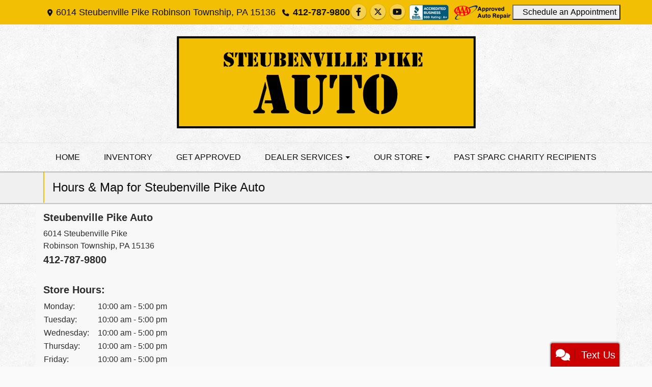

--- FILE ---
content_type: text/html; charset=utf-8
request_url: https://steubenvillepikeauto.com/directions
body_size: 15213
content:
<!DOCTYPE html>

<html lang="en">

<head>
    <meta http-equiv="Content-Type" content="text/html; charset=utf-8" />
    <title>Store Information for Steubenville Pike Auto  located in Robinson Township, PA</title>
    <meta name="viewport" content="width=device-width, initial-scale=1.0" />
    <meta name="keywords" content="used cars Robinson Township PA, used car dealer Robinson Township PA, used cars 15136, used car lot Robinson Township, used trucks Robinson Township PA, used truck dealer Robinson Township PA, used trucks 15136, Steubenville Pike Auto  Robinson Township PA, auto repair, auto repair Robinson Township, auto body, auto body Robinson Township, Pittsburgh, used car Pittsburgh, oil change, oil change Robinson Township">
    <meta name="description" content="Steubenville Pike Auto  is conveniently located at 6014 Steubenville Pike.  We can also be reached by calling 412-787-9800">
<meta name="google-site-verification" content="NYLB-gI8CsDWVxsWwg_jsukKHpLMwg-QxpBwoooipHo" />

<meta name="google-site-verification" content="bNOvmqjTcug_LJ9NltzlvR8MVwAjD7SntcALSkx-MUU" />        <meta name="og:image" property="og:image" content="https://imagescdn.dealercarsearch.com/DealerImages/11654/27371/logo.png">
    <meta name="og:url" property="og:url" content="https://steubenvillepikeauto.com/directions">
    <meta name="og:title" property="og:title" content="Store Information for Steubenville Pike Auto  located in Robinson Township, PA">
    <meta name="og:description" property="og:description" content="Steubenville Pike Auto  is conveniently located at 6014 Steubenville Pike.  We can also be reached by calling 412-787-9800">
    <meta property="og:type" content="website" />
    <meta name="ahrefs-site-verification" content="53103b0d9242445bf5556befdfb2c6276ecca58675c43bb2eb60ad5be6a227df">


<!-- Google tag (gtag.js) --> <script async src="https://www.googletagmanager.com/gtag/js?id=AW-16874750207"></script> <script> window.dataLayer = window.dataLayer || []; function gtag(){dataLayer.push(arguments);} gtag('js', new Date()); gtag('config', 'AW-16874750207'); </script><link rel="preconnect" href="https://userway.org" crossorigin/>
<link rel="preconnect" href="https://www.google-analytics.com"/>
<script type='text/javascript'>
  var _userway_config = {
    position: "5",
    size: "small",
    account: "RKc9SJg9ce"
  };
</script>
<script type='text/javascript' async src ='https://cdn.userway.org/widget.js'></script>

        <link rel="stylesheet" href="/Dealers/11001_12000/11654_mvc/27371.min.css?v=fp47mutnOfiu6fZ0NpkaTzSsMKWxtK2PwOCg22TWAkU" />
    <link rel="canonical" href="https://steubenvillepikeauto.com/directions" />

<script>
  (function(i,s,o,g,r,a,m){i['GoogleAnalyticsObject']=r;i[r]=i[r]||function(){
  (i[r].q=i[r].q||[]).push(arguments)},i[r].l=1*new Date();a=s.createElement(o),
  m=s.getElementsByTagName(o)[0];a.async=1;a.src=g;m.parentNode.insertBefore(a,m)
  })(window,document,'script','//www.google-analytics.com/analytics.js','ga');
  ga('create', 'UA-66529931-1', 'auto', 'Dealer');  ga('Dealer.send', 'pageview');
</script>

<!-- Global site tag (gtag.js) - Google Analytics -->
<script async src="https://www.googletagmanager.com/gtag/js?id=G-DV8Y1Y6SG8"></script>
<script>
  window.dataLayer = window.dataLayer || [];
  function gtag(){dataLayer.push(arguments);}
  gtag('js', new Date());
  gtag('config', 'G-DV8Y1Y6SG8');
  gtag('config', 'G-3RNWQYM023');
</script>


<script>
    // By placing this code on your website, you authorize CarGurus to access
    // and use website visitor data to optimize digital advertising performance.
    var CarGurus = window.CarGurus || {}; window.CarGurus = CarGurus;
    CarGurus.Partner = window.CarGurus.Partner || {};
    CarGurus.Partner.Metrics = window.CarGurus.Partner.Metrics || {};
    CarGurus.Partner.Metrics.Options = window.CarGurus.Partner.Metrics.Options || {};
    CarGurus.Partner.Metrics.Options.AccessKey = "00000000-0000-031c-0000-00000004aca4";
    CarGurus.Partner.Metrics.Options.debug = false;
    (function() {
      var script = document.createElement('script');
      script.src = "https://static.cargurus.com/js/api/en_US/2.0/partnermetrics.js";
      script.async = true;
      var entry = document.getElementsByTagName('script')[0];
      entry.parentNode.insertBefore(script, entry);
    })();
  </script>
  <noscript>
    <div style="display:inline;">
      <img height="1" width="1" style="border-style:none;" alt=""
src="https://www.cargurus.com/Cars/api/2.0/recordMetricsImage.action?k=00000000-0000-031c-0000-00000004aca4&x=%7B%22ns%22%3A1%7D">
    </div>
  </noscript>
<script>
 ;(function(p,l,o,w,i,n,g){if(!p[i]){p.GlobalSnowplowNamespace=p.GlobalSnowplowNamespace||[];
  p.GlobalSnowplowNamespace.push(i);p[i]=function(){(p[i].q=p[i].q||[]).push(arguments)
  };p[i].q=p[i].q||[];n=l.createElement(o);g=l.getElementsByTagName(o)[0];n.async=1;
    n.src=w;g.parentNode.insertBefore(n,g)}}(window,document,"script","//d3j1weegxvu8ns.cloudfront.net/t.js","snowplow"));
  window.snowplow('newTracker', 'cgtracker', 'sp.cargurus.com', {
    appId: '306340',
    discoverRootDomain: true,
    forceSecureTracker: true,
    contexts: {
      webPage: true,
      performanceTiming: true
    }
  });
  window.snowplow('enableActivityTracking', 5, 5);
  window.snowplow('trackPageView');
  window.snowplow('enableLinkClickTracking');
</script></head>


<body class="tertPage directions-dcs">

    <header class="s41r_headerWrapper">
        <div id="topBar">
            <div class="topHeader container">
                
    <div id="AddressPane" class="s41r_addressPane">

<div class="ContentPane_162465 AddressAndPhone AddressAndPhone_162465">

<div class="AddressPhone_Main">
        <span class="LabelAddress1">
            <i class="fa-solid fa-location-dot"></i> 6014 Steubenville Pike
        </span>
        <span class="LabelCityStateZip1">Robinson Township, PA 15136</span>
        <span class="LabelPhone1">
            <i class="fa-solid fa-phone"></i>
            <a href='tel:412-787-9800'>
                 412-787-9800
            </a>
        </span>




</div>
</div></div>
                
    <div id="SocialMediaPane" class="s41r_SocialMediaPane">

<div class="ContentPane_162581 SocialMedia SocialMedia_162581">

<div class="socialMedia">
            <a href="https://www.facebook.com/pages/Steubenville-Pike-Auto/629876607151902" target="_blank" rel="noopener" title="Follow Us on Facebook" aria-label="Follow Us on Facebook">
                <i class='fa-brands fa-facebook-f'></i>
            </a>

            <a href="https://twitter.com/StbnvllePkeAuto" target="_blank" rel="noopener" title="Follow Us on Twitter" aria-label="Follow Us on Twitter">
                <i class='fa-brands fa-x-twitter'></i>
            </a>


            <a href="https://www.youtube.com/channel/UCDn2HmDP9cWyKJh4VAocNDw" target="_blank" rel="noopener" title="Follow Us on YouTube" aria-label="Follow Us on YouTube">
                <i class='fa-brands fa-youtube'></i>
            </a>


            <a href="" title="" target="_blank" rel="noopener" aria-label="Social Media Link">
                <img src="https://imagescdn.dealercarsearch.com/DealerImages/11654/27371/BBB-logo.png" alt="SM1" />
            </a>

            <a href="" title="" target="_blank" rel="noopener" aria-label="Social Media Link">
                <img src="https://imagescdn.dealercarsearch.com/DealerImages/11654/27371/AAA-logo.png" alt="SM2" />
            </a>



</div></div>
<div class="ContentPane_280497 HTMLModule HTMLModule_280497">


<script id="portal-scripts" data-api-key="334b098bc1b5458e9adde433be7ee774" data-google-analytics-enabled="true" src="https://portal.autoops.com/portal-scripts.js"></script>
<button type="button" onclick="AutoOps.show()">
   Schedule an Appointment
</button></div></div>
            </div>
        </div>
        <div class="topBarSwitch">
            <div class="container">
                <a href="#" aria-label="Store Info"><i class="fa-solid fa-location-dot"></i><i class="fa-solid fa-phone"></i><i class="fa-solid fa-envelope"></i><i class="fa-solid fa-share-alt"></i></a>
            </div>
        </div>
        <div class="logoWrapper">
            

        <script type="text/javascript">
            var pageTitle = "";
            var pageH1 = "";
            var pageTitleLength = "0";

            try {
                var pageTitleEl = document.querySelector('meta[name="og:title"]')

                if (pageTitleEl != null) {
                    pageTitle = pageTitleEl.content;
                    pageTitleLength = pageTitle.length;
                }
                document.addEventListener("DOMContentLoaded",
                    function () {

                        var pageH1El = document.querySelector("h1");

                        if (pageH1El != null) {
                            var h1Text = pageH1El.innerText;

                            if (h1Text != null) {
                                pageH1 = h1Text;

                                if (init_utag_data && init_utag_data.page_h1 != null) {
                                    init_utag_data.page_h1 = h1Text;
                                }

                            }
                        }
                        else {
                            if (init_utag_data["page_h1"] === "" || init_utag_data["page_h1"] === null) {
                                delete init_utag_data["page_h1"];
                            }
                        }


                    });
            }
            catch {
                console.log('Tealium form error ')
            }
        </script>
<script type="text/javascript">
var init_utag_data = { 
"tealium_event": "standard_view",
"ga4_id": "G-DV8Y1Y6SG8",
"page_title": pageTitle,
"page_h1": pageH1 ,
"page_title_count": pageTitleLength,
"site_company_name": "Steubenville Pike Auto",
"site_id": "27371",
"site_internal_id": "11654",
"site_platform": "dcs",
"site_section": "other",
"site_company_city": "Robinson Township",
"site_company_state": "PA",
"site_company_zip_code": "15136",
"site_phone_main": "412-787-9800",
};
</script>
            <script type="text/javascript">
                var utag_data = init_utag_data;
            </script>
<script type="text/javascript">
utag_data = init_utag_data;
(function (a, b, c, d) {
a = 'https://tags.tiqcdn.com/utag/dtms/dcs-eas/prod/utag.js';
b = document; c = 'script'; d = b.createElement(c); d.src = a; d.type = 'text/java' + c; d.async = true;
a = b.getElementsByTagName(c)[0]; a.parentNode.insertBefore(d, a);
})();
window.addEventListener("load", (event) => {
utag.view(utag_data);
});
</script>
            <script type="text/javascript">
                                    var formName = '';
                                    var form_submit_utag_data = { 
"tealium_event": "form_submit",
"form_name": formName,
"form_type": formName,
"form_id": formName,
"ga4_id": "G-DV8Y1Y6SG8",
"page_title": pageTitle,
"page_title": pageH1,
"page_title_count": pageTitleLength,
"page_h1": pageH1,
"site_company_name": "Steubenville Pike Auto",
"site_id": "27371",
"site_internal_id": "11654",
"site_platform": "dcs",
"site_section": "other",
"site_company_city": "Robinson Township",
"site_company_state": "PA",
"site_company_zip_code": "15136",
"site_phone_main": "412-787-9800",
"form_submission_first_name": "",
"form_submission_last_name": "",
"form_submission_middle_name": "",
"form_submission_address": "",
"form_submission_email": "",
"form_submission_location_name": "",
"form_submission_mobile_phone": "",
"form_submission_home_phone": "",
"form_submission_postal_code": "",
"form_submission_city": "",
"form_submission_trade_in_vin": "",
"form_submission_trade_in_make": "",
"form_submission_trade_in_miles": "",
"form_submission_trade_in_model": "",
"form_submission_trade_in_year": "",
"form_submission_trade_in_cylinders": "",
"form_submission_trade_in_transmission": "",
"form_submission_trade_in_color": "",
"form_submission_trade_in_payoff_amount": "",
"form_submission_trade_in_wrecked": "",
"form_submission_trade_in_vehicle_option": "",
};

            </script>
            <script type="text/javascript">
                function tealiumFormSubmit(formNameVal) {
                    if (!form_submit_utag_data) {
                        return;
                    }
                    formName = formNameVal;
                    form_submit_utag_data.tealium_event = 'form_submit';
                    utag.link(form_submit_utag_data);
                };


                function tealiumFormLoad(formNameVal) {
                    if (!init_utag_data || !utag) {
                        return;
                    }
                    formName = formNameVal;
                    init_utag_data.tealium_event = 'form_load';
                    init_utag_data.form_name = formName;
                    init_utag_data.form_id = formName;
                    utag.link(init_utag_data);
                };

                function tealiumFormInteraction(formNameVal) {
                    if (!init_utag_data || !utag) {
                        return;
                    }
                    formName = formNameVal;
                    init_utag_data.form_name = formName;
                    init_utag_data.form_id = formName;
                    init_utag_data.tealium_event = 'form_interaction';
                    utag.link(init_utag_data);
                }

                function tealiumLink(formName) {
                    if (!init_utag_data)
                        return
                    utag.link(init_utag_data);
                }

                function getTradeOptions() {
                    var stringOptionsVal = "";
                    $('input[id="vehicleOptions"]:checked').each(function () {
                        let element = $(this);
                        let value = element.val(); // Get the value of the checked element
                        stringOptionsVal += (value + ' ,');
                    });
                    return stringOptionsVal;

                }
                function addTealiumFormInfo(formNameVal, removeTags) {

                    var removeFormSubmitTags = false
                    if (removeTags && removeTags == true)
                        removeFormSubmitTags = true


                    if (!form_submit_utag_data)
                        return

                    formName = formNameVal;

                    var tForm = document.getElementById(formName);

                    if (!tForm) {
                        var formByClass = document.getElementsByClassName(formName);
                        tForm = formByClass && formByClass[0] ? formByClass[0] : null;
                    }

                    try {
                        if (tForm && tForm != null && form_submit_utag_data) {

                            form_submit_utag_data.form_name = formName;
                            form_submit_utag_data.form_id = formName;


                            //Lead Info
                            form_submit_utag_data.form_submission_first_name = tForm.querySelector(`${'#FirstName'}`) && removeFormSubmitTags == false ? tForm.querySelector(`${'#FirstName'}`).value : document.getElementById('txtFirstName') ? document.getElementById('txtFirstName').value : null;
                            form_submit_utag_data.form_submission_last_name = tForm.querySelector(`${'#LastName'}`) && removeFormSubmitTags == false ? tForm.querySelector(`${'#LastName'}`).value : document.getElementById('txtLastName') ? document.getElementById('txtLastName').value : null;
                            form_submit_utag_data.form_submission_mobile_phone = tForm.querySelector(`${'#MobilePhone'}`) && removeFormSubmitTags == false ? tForm.querySelector(`${'#MobilePhone'}`).value : document.getElementById('txtMobilePhone') ? document.getElementById('txtMobilePhone').value : null;
                            form_submit_utag_data.form_submission_home_phone = tForm.querySelector(`${'#HomePhone'}`) && removeFormSubmitTags == false ? tForm.querySelector(`${'#HomePhone'}`).value : document.getElementById('txtHomePhone') ? document.getElementById('txtHomePhone').value : null;
                            form_submit_utag_data.form_submission_email = tForm.querySelector(`${'#Email'}`) && removeFormSubmitTags == false ? tForm.querySelector(`${'#Email'}`).value : document.getElementById('txtEmail') ? document.getElementById('txtEmail').value : null;
                            form_submit_utag_data.form_submission_postal_code = tForm.querySelector(`${'#txtZip'}`) && removeFormSubmitTags == false ? tForm.querySelector(`${'#txtZip'}`).value : document.getElementById('txtZip') ? document.getElementById('txtZip').value : null;
                            form_submit_utag_data.form_submission_city = tForm.querySelector(`${'#txtCity'}`) && removeFormSubmitTags == false ? tForm.querySelector(`${'#txtCity'}`).value : document.getElementById('txtCity') ? document.getElementById('txtCity').value : null;

                            if (formName.toLowerCase().includes("credit") || formName.toLowerCase().includes("default")) {
                                form_submit_utag_data.form_submission_first_name = document.getElementById('txtApplicantFirstName') && removeFormSubmitTags == false ? document.getElementById('txtApplicantFirstName').value : null;
                                form_submit_utag_data.form_submission_last_name = document.getElementById('txtApplicantLastName') && removeFormSubmitTags == false ? document.getElementById('txtApplicantLastName').value : null;
                                form_submit_utag_data.form_submission_mobile_phone = document.getElementById('txtApplicantMobilePhone') && removeFormSubmitTags == false ? document.getElementById('txtApplicantMobilePhone').value : null;
                                form_submit_utag_data.form_submission_home_phone = document.getElementById('txtApplicantHomePhone') && removeFormSubmitTags == false ? document.getElementById('txtApplicantHomePhone').value : null;
                                form_submit_utag_data.form_submission_email = document.getElementById('txtApplicantEmail') && removeFormSubmitTags == false ? document.getElementById('txtApplicantEmail').value : null;
                                form_submit_utag_data.form_submission_postal_code = document.getElementById('txtApplicantZip') && removeFormSubmitTags == false ? document.getElementById('txtApplicantZip').value : null;
                                form_submit_utag_data.form_submission_city = document.getElementById('txtApplicantCity') && removeFormSubmitTags == false ? document.getElementById('txtApplicantCity').value : null;
                                form_submit_utag_data.form_submission_address = document.getElementById('txtApplicantAddress1') && removeFormSubmitTags == false ? document.getElementById('txtApplicantAddress1').value : document.getElementById('txtApplicantHomeAddress1') ? document.getElementById('txtApplicantHomeAddress1').value : null;

                                form_submit_utag_data.product_make = document.getElementById('txtVehicleMake') && removeFormSubmitTags == false ? document.getElementById('txtVehicleMake').value : null;
                                form_submit_utag_data.product_brand = document.getElementById('txtVehicleMake') && removeFormSubmitTags == false ? document.getElementById('txtVehicleMake').value : null;
                                form_submit_utag_data.product_model = document.getElementById('txtVehicleModel') && removeFormSubmitTags == false ? document.getElementById('txtVehicleModel').value : null;
                                form_submit_utag_data.product_year = document.getElementById('txtVehicleYear') && removeFormSubmitTags == false ? document.getElementById('txtVehicleYear').value : null;
                            }
                            //Trade Forms
                            if (formName.toLowerCase().includes("trade") || formName.toLowerCase().includes("lookup")) {
                                form_submit_utag_data.form_submission_trade_in_make = tForm.querySelector(`${'#txtMake'}`) && removeFormSubmitTags == false ? tForm.querySelector(`${'#txtMake'}`).value : $('#tradein-make-select').find(":selected").text();
                                form_submit_utag_data.form_submission_trade_in_model = tForm.querySelector(`${'#txtModel'}`) && removeFormSubmitTags == false ? tForm.querySelector(`${'#txtModel'}`).value : $('#tradein-model-select').find(":selected").text();
                                form_submit_utag_data.form_submission_trade_in_miles = tForm.querySelector(`${'#txtMileage'}`) && removeFormSubmitTags == false ? tForm.querySelector(`${'#txtMileage'}`).value : null;
                                form_submit_utag_data.form_submission_trade_in_year = tForm.querySelector(`${'#VehicleYear'}`) && removeFormSubmitTags == false ? tForm.querySelector(`${'#VehicleYear'}`).value : $('#tradein-year-select').find(":selected").text() != '' ? $('#tradein-year-select').find(":selected").text() : $('#ddlYear').find(":selected").text();
                                form_submit_utag_data.form_submission_trade_in_color = tForm.querySelector(`${'#txtColor'}`) && removeFormSubmitTags == false ? tForm.querySelector(`${'#txtColor'}`).value : null;
                                form_submit_utag_data.form_submission_trade_in_cylinders = tForm.querySelector(`${'#txtEngine'}`) && removeFormSubmitTags == false ? tForm.querySelector(`${'#txtEngine'}`).value : null;
                                form_submit_utag_data.form_submission_trade_in_vin = tForm.querySelector(`${'#txtVin'}`) && removeFormSubmitTags == false ? tForm.querySelector(`${'#txtVin'}`).value : null;
                                form_submit_utag_data.form_submission_trade_in_transmission = tForm.querySelector(`${'#txtTransmission'}`) && removeFormSubmitTags == false ? tForm.querySelector(`${'#txtTransmission'}`).value : null;
                                form_submit_utag_data.form_submission_trade_in_payoff_amount = tForm.querySelector(`${'#txtPayoff'}`) && removeFormSubmitTags == false ? tForm.querySelector(`${'#txtPayoff'}`).value : null;
                                form_submit_utag_data.form_submission_trade_in_wrecked = tForm.querySelector(`${'#txtWrecked'}`) && removeFormSubmitTags == false ? tForm.querySelector(`${'#txtWrecked'}`).value : null;
                                form_submit_utag_data.form_submission_trade_in_vehicle_option = getTradeOptions();
                                form_submit_utag_data.form_submission_trade_in_color = tForm.querySelector(`${'#txtColor'}`) && removeFormSubmitTags == false ? tForm.querySelector(`${'#txtColor'}`).value : null;
                            }

                            //Service, parts , detail, rental forms
                            if (formName.toLowerCase().includes("service") || formName.toLowerCase().includes("rental") || formName.toLowerCase().includes("detailing") || formName.toLowerCase().includes("parts")) {
                                form_submit_utag_data.product_make = tForm.querySelector(`${'#txtMake'}`) && removeFormSubmitTags == false ? tForm.querySelector(`${'#txtMake'}`).value : $('#tradein-make-select').find(":selected").text();
                                form_submit_utag_data.product_brand = tForm.querySelector(`${'#txtMake'}`) && removeFormSubmitTags == false ? tForm.querySelector(`${'#txtMake'}`).value : $('#tradein-make-select').find(":selected").text();
                                form_submit_utag_data.product_model = tForm.querySelector(`${'#txtModel'}`) && removeFormSubmitTags == false ? tForm.querySelector(`${'#txtModel'}`).value : $('#tradein-model-select').find(":selected").text();
                                form_submit_utag_data.product_year = tForm.querySelector(`${'#VehicleYear'}`) && removeFormSubmitTags == false ? tForm.querySelector(`${'#VehicleYear'}`).value : $('#ddlYear').find(":selected").text();
                            }
                        }

                        if (form_submit_utag_data) {

                            for (var propName in form_submit_utag_data) {
                                if (form_submit_utag_data[propName] === "" || form_submit_utag_data[propName] === null) {
                                    delete form_submit_utag_data[propName];
                                }
                            }
                        }
                    }
                    catch
                    {
                        console.log('Tealium form error ')
                        return null;
                    }

                    finally {
                    }
                }

                function formInteractionListener(formClass, formId, interactionType) {
                    try {
                        var formName = formClass ?? formId;
                        var form = document.querySelector((formClass != null ? '.' : '#') + formName);

                        var interacted = false;

                        form.addEventListener(interactionType ?? 'change', function () {
                            if (interacted == true)
                                return
                            interacted = true;
                            addTealiumFormInfo(formName, true)

                            tealiumFormInteraction(formName)
                        }, { once: true });
                    }

                    catch {
                        console.log('error loading form interaction events: ' + formName)
                    }
                }

                function formLoadListener(formClass, formId) {
                    try {
                        var formName = formClass ?? formId;
                        var viewed = false;
                        var observer = new IntersectionObserver(function (entries) {


                            if (entries[0].isIntersecting === true && viewed == false) {
                                viewed = true;
                                addTealiumFormInfo(formName, true)
                                tealiumFormLoad(formName)
                            }
                        }, { threshold: [0] });

                        observer.observe(document.querySelector((formClass != null ? '.' : '#') + formName));
                    }
                    catch {
                        console.log('error loading form interaction events: ' + formName)

                    }
                }
            </script>


<a id="hlLogo" aria-label="Dealer Logo" href="//steubenvillepikeauto.com">
    <img class="dealerLogo logo logo_11654 img-fluid" title="Steubenville Pike Auto " alt="Steubenville Pike Auto " src="https://imagescdn.dealercarsearch.com/DealerImages/11654/27371/logo.png" />
</a>
            
    <div id="headerPane" class="s41r_headerpane">
</div>
        </div>
        <div class="menuWrapper">
            <div class="container">
                
    <nav id="s41r_menu" class="navbar navbar-expand-lg">
            <button class="siteMenu navbar-toggler" type="button" data-toggle="collapse" data-target="#siteNav" aria-controls="siteNav" aria-expanded="false" aria-label="Toggle navigation">
                Site Menu
            </button>
        <div class="collapse navbar-collapse" id="siteNav">
            <ul class="navbar-nav ">

                            <li class="nav-item ">
                                <a href="/default" class="nav-link"  >
                                    <span>Home</span>
                                </a>

                            </li>
                            <li class="nav-item ">
                                <a href="/newandusedcars?clearall=1" class="nav-link"  >
                                    <span>Inventory</span>
                                </a>

                            </li>
                            <li class="nav-item ">
                                <a href="/creditapp?" class="nav-link"  >
                                    <span>Get Approved</span>
                                </a>

                            </li>
                            <li class="nav-item dropdown">
                                <a href="/sendcomments?" class="nav-link dropdown-toggle" data-toggle=dropdown aria-haspopup=true aria-expanded=false >
                                    <span>Dealer Services</span>
                                </a>

                                    <div class="dropdown-menu">
                                                <a class="dropdown-item" href="/repair-shop" ><span>Repair Shop</span></a>
                                                <a class="dropdown-item" href="/oil-changes" ><span>Oil Changes</span></a>
                                                <a class="dropdown-item" href="/locatorservice" ><span>Car Finder</span></a>
                                                <a class="dropdown-item" href="/trade" ><span>We Buy Cars</span></a>
                                                <a class="dropdown-item" href="/cars" ><span>Detailing</span></a>
                                                <a class="dropdown-item" href="/what-to-bring" ><span>What to Bring</span></a>
                                                <a class="dropdown-item" href="/body-shop-estimates" ><span>Body Shop Estimates</span></a>
                                    </div>
                            </li>
                            <li class="nav-item dropdown">
                                <a href="/directions?" class="nav-link dropdown-toggle" data-toggle=dropdown aria-haspopup=true aria-expanded=false >
                                    <span>Our Store</span>
                                </a>

                                    <div class="dropdown-menu">
                                                <a class="dropdown-item" href="/aboutus" ><span>About Us</span></a>
                                                <a class="dropdown-item" href="/meetourstaff" ><span>Meet Our Staff</span></a>
                                                <a class="dropdown-item" href="/directions" ><span>Hours &amp; Map</span></a>
                                                <a class="dropdown-item" href="/sendcomments" ><span>Contact Us</span></a>
                                                <a class="dropdown-item" href="/privacy" ><span>Privacy Policy</span></a>
                                                <a class="dropdown-item" href="/employment" ><span>Employment</span></a>
                                    </div>
                            </li>
                            <li class="nav-item ">
                                <a href="/sparc-winners" class="nav-link"  >
                                    <span>Past Sparc Charity Recipients</span>
                                </a>

                            </li>
            </ul>
        </div>
    </nav>

            </div>
        </div>
    </header>

    <main id="contentWrapper">
        <section class="titleBarWrapper">
            
    <div id="TitleBar" class="s41r_titleBar container">

<div class="ContentPane_1364158 HTMLModule HTMLModule_1364158">
    <h1 class="dealerTitle">Hours & Map for Steubenville Pike Auto</h1>


</div></div>
        </section>
        <section class="contentWrapper container">
            
    <div id="ContentPane" class="s41r_tert clearfix">

<div class="ContentPane_1364155 AddressAndPhone2 AddressAndPhone2_1364155">

<div class="AddressPhone2_Main">
        <h5 class="LabelDealershipName">Steubenville Pike Auto </h5>
        <span class="LabelAddress1">6014 Steubenville Pike</span>
        <span class="LabelCityStateZip1">Robinson Township, PA 15136</span>
        <span class="LabelPhone1">
            <a href='tel:412-787-9800'>
                 412-787-9800
            </a>
        </span>
</div>
</div>
<div class="ContentPane_1364156 ResponsiveHoursOfOperation ResponsiveHoursOfOperation_1364156">

<div class="HoursOfOperation_Main">
    <h5 aria-label="Hours Of Operation">Store Hours:</h5>

    <table width="100%" class="Table HoursTableSmall">
        <tr>
            <td>Monday:</td>
            <td>10:00 am - 5:00 pm</td>
        </tr>
        <tr>
            <td>Tuesday:</td>
            <td>10:00 am - 5:00 pm</td>
        </tr>
        <tr>
            <td>Wednesday:</td>
            <td>10:00 am - 5:00 pm</td>
        </tr>
        <tr>
            <td>Thursday:</td>
            <td>10:00 am - 5:00 pm</td>
        </tr>
        <tr>
            <td>Friday:</td>
            <td>10:00 am - 5:00 pm</td>
        </tr>
        <tr>
            <td>Saturday:</td>
            <td>10:00 am - 1:00 pm</td>
        </tr>
        <tr>
            <td>Sunday:</td>
            <td>Closed</td>
        </tr>
    </table>

</div> </div>
<div class="ContentPane_1364157 ResponsiveMap ResponsiveMap_1364157">

<div class="responsive-container d-none d-md-block">
    <iframe title="Google Map" width="425" height="350" id="mapIframe" frameborder="0" scrolling="no" marginheight="0" marginwidth="0"  rel="noopener" class="lazyload" data-src="https://www.google.com/maps/embed/v1/place?key=AIzaSyAbMq2GbvKt0koOmW7IqzJntqghocwlGw8&amp;q=Steubenville&#x2B;Pike&#x2B;Auto&#x2B;,6014 Steubenville Pike,Robinson Township&#x2B;PA&#x2B;15136"></iframe>
</div>

<div class="d-md-none mt-3 getDirections">
    <a id="directionsLink" class="btn btn-primary" target="_blank" rel="noopener" href="https://maps.google.com/maps?f=q&amp;source=s_q&amp;hl=en&amp;q=6014 Steubenville Pike Robinson Township PA 15136&#x2B;(Steubenville&#x2B;Pike&#x2B;Auto&#x2B;)&amp;iwloc=near">
        <i class="fa-solid fa-location-dot"></i> Get Driving Directions
    </a>
</div>
</div></div>
        </section>
    </main>

    <footer class="footerWrapper">
        
    <div id="FooterPane" class="s41r_footer">

<div class="ContentPane_162462 FooterNav FooterNav_162462">
<div class="footerNav">
        <a href="/default" Target="_top" Title="Home" aria-label="Home">Home</a>

<span class="footer-sep">|</span>

        <a href="/aboutus" Target="_top" Title="About Us" aria-label="About Us">About Us</a>

<span class="footer-sep">|</span>

        <a href="/sendcomments" Target="_top" Title="Contact Us" aria-label="Contact Us">Contact Us</a>

<span class="footer-sep">|</span>

        <a href="/privacy" Target="_top" Title="Privacy" aria-label="Privacy">Privacy Policy</a>
    
</div></div>
<div class="ContentPane_162461 Copyright Copyright_162461">
<div class="copyright_main">
    <div class="dcsLogin">
        <a href="https://www.dealercarsearch.com" Target="_blank" rel="noopener">Dealer Car Search Login</a>
    </div>

    <div class="copyright">
Copyright 2026        | <a href="/sitemap" Target="_blank" rel="noopener">Sitemap</a>

            <span>| </span> 
            <a href="#" id="lv_cm_btn" onclick='document.getElementById("__tealiumGDPRcpPrefs").style.display="block";'>
                Your Privacy Choices
                <img src="https://consent.trustarc.com/get?name=privacy_choices_icon.png" style="cursor: pointer; display: inline-block; margin-left: 5px; position: relative; top: -1px; width: 28.06px; height: 13.92px; background-size: 28.06px 13.92px; background-repeat: no-repeat;">
            </a>
            <script type="text/javascript">
                

                document.addEventListener("consentUpdate", (e) => location.href=window.location.href);
            </script>

    </div>
    <script language="javascript">
var CarGurus=window.CarGurus || { }; window.CarGurus = CarGurus;
CarGurus.Partner=window.CarGurus.Partner || { };
CarGurus.Partner.Metrics=window.CarGurus.Partner.Metrics || { };
CarGurus.Partner.Metrics.Options=window.CarGurus.Partner.Metrics.Options || { };
CarGurus.Partner.Metrics.Options.AccessKey="00000000-0000-031c-0000-00000004aca4";
(function() {
    var script = document.createElement('script');
    script.src = "https://static.cargurus.com/js/api/en_US/1.0/partnermetrics.js";
    script.async = true;
    var entry = document.getElementsByTagName('script')[0];
    entry.parentNode.insertBefore(script, entry);
})();
</script>
<noscript>
<div style="display:inline;">
     <img height="1" width="1" style="border-style:none;" alt=""
src="https://www.cargurus.com/Cars/api/1.0/recordMetricsImage.action?k=00000000-0000-031c-0000-00000004aca4&x=%7B%22ns%22%3A1%7D">
</div>
</noscript>

</div>
</div>
<div class="ContentPane_162463 SEO SEO_162463">

<div class="SeoText" itemscope itemtype="http://schema.org/AutoDealer">
    <span itemprop="name">Steubenville Pike Auto </span>
    <i itemtype="http://schema.org/PostalAddress" itemscope itemprop="address">
        <span itemprop="streetAddress">6014 Steubenville Pike,</span>
        <span itemprop="addressLocality">Robinson Township,</span>
        <span itemprop="addressRegion">PA</span>
        <span itemprop="postalCode">15136</span>
    </i>
    <a itemprop="telephone" href="tel://412-787-9800">412-787-9800</a>
    <a itemprop="url" href="https://steubenvillepikeauto.com">https://steubenvillepikeauto.com</a>
    <img itemprop="logo" src="https://imagescdn.dealercarsearch.com/DealerImages/11654/27371/logo.png" alt="Logo" />
</div></div></div>
    </footer>

    
    <div id="ChatPane" class="">

<div class="ContentPane_162464 ResponsiveSMSTexting ResponsiveSMSTexting_162464">

<div id="textingFormReplaceDiv">
        <a class="smsBtn smsBtnFS " data-toggle="modal" data-target="#SMSModal" rel="nofollow" href="#" onclick="event.preventDefault();">
            <div class="sms-fixed__bottom"> <span class="sms-icon"><i class="fas fa-comments"></i></span> <span class="sms-text"> Text Us</span> </div>
        </a>
        <div class="smsModalFS modal fade" id="SMSModal" tabindex="-1" role="dialog" aria-labelledby="myModalLabel" aria-hidden="true">

            <div class="modal-dialog">
                <div class="modal-content">

                    <div class="modal-header">
                        <h4 class="modal-title" id="H1">Text us</h4>
                        <button type="button" class="close" data-dismiss="modal">
                            <span aria-hidden="true">&times;</span>
                            <span class="sr-only">Close</span>
                        </button>
                    </div>

                    <div class="modal-body">
                        <form id="ResponsiveSmsTextingForm-SMSModal" data-ajax="true" data-ajax-mode="replace-with" data-ajax-update="#textingFormReplaceDiv" data-ajax-method="post" data-ajax-failure="ajaxFailure" data-ajax-loading=".spinner-SMSModal" data-ajax-begin="$('.btn-SMSModal').prop('disabled',true);addTealiumFormInfo('ResponsiveSmsTextingForm-SMSModal');" data-ajax-success="formTrack('success','ResponsiveSMSTextingForm');formLeadTracking('0', '', 'SMS Texting Form')" data-recaptcha-id="ResponsiveSmsTextingRecaptchaToken" data-recaptcha-site-key="" data-recaptcha-type="Undefined" action="/LeadModule/ResponsiveSmsSubmitForm?pagename=directions&amp;modulename=ResponsiveSMSTextingForm&amp;websitepagemoduleid=0" method="post">

                            <div class="form-group">
                                <label id="lblSMSFirstNameFS" for="FirstName">First Name</label>
                                <input aria-labelledby="lblSMSFirstNameFS" type="text" id="txtSMSFirstNameFS" class="form-control" data-val="true" data-val-required="The First Name field is required." name="FirstName" value="" />
                                <span class="text-danger field-validation-valid" data-valmsg-for="FirstName" data-valmsg-replace="true"></span>
                            </div>
                            <div class="form-group">
                                <label id="lblSMSLastNameFS" for="LastName">Last Name</label>
                                <input aria-labelledby="lblSMSLastNameFS" type="text" id="txtSMSLastNameFS" class="form-control" data-val="true" data-val-required="The Last Name field is required." name="LastName" value="" />
                                <span class="text-danger field-validation-valid" data-valmsg-for="LastName" data-valmsg-replace="true"></span>
                            </div>
                            <div class="form-group">
                                <label id="lblSMSPhoneNumberFS" for="MobilePhone">Mobile Phone</label>
                                <input type="tel" aria-labelledby="lblSMSPhoneNumberFS" id="txtSMSPhoneNumberFS" class="form-control" data-val="true" data-val-regex="ex. ###-###-####" data-val-regex-pattern="^\([0-9]{3}\)\s?[0-9]{3}(-|\s)?[0-9]{4}$|^[0-9]{3}-?[0-9]{3}-?[0-9]{4}$" data-val-required="The Mobile Phone field is required." name="MobilePhone" value="" />
                                <span class="text-danger field-validation-valid" data-valmsg-for="MobilePhone" data-valmsg-replace="true"></span>
                            </div>
                            <div class="form-group">
                                <label id="lblMessage" for="Comments">Comments</label>
                                <textarea aria-labelledby="lblMessage" id="Message" class="form-control form-textarea" data-val="true" data-val-required="The Comments field is required." name="Comments">
</textarea>
                                <span class="text-danger field-validation-valid" data-valmsg-for="Comments" data-valmsg-replace="true"></span>
                            </div>

                            <div class="contact-disclaimer">
    <div class="form-group">
        <div class="form-check ">
            <input type="checkbox" aria-label="Contact Consent" class="form-check-input" id="chkContactDisclaimerConsent6994" data-val="true" data-val-range="Please check the box to verify acknowledgement and consent." data-val-range-max="True" data-val-range-min="True" data-val-required="The ContactDisclaimerConsent field is required." name="ContactDisclaimerConsent" value="true" />
            <label for="chkContactDisclaimerConsent6994" aria-labelledby="chkContactDisclaimerConsent6994">
                <strong>ACKNOWLEDGMENT AND CONSENT:</strong>
            </label>
            <span class="text-danger field-validation-valid" data-valmsg-for="ContactDisclaimerConsent" data-valmsg-replace="true"></span>
        </div>
        By checking this box I hereby consent to receive customer care text messages and/or phone calls from or on behalf of Steubenville Pike Auto or their employees to the mobile phone number I provided above.  By opting in,  I understand that message and data rates may apply.  This acknowledgement constitutes my written consent to receive text messages to my cell phone and phone calls, including communications sent using an auto-dialer or pre-recorded message. You may withdraw your consent at any time by texting "STOP" or "HELP" for help. See our https://steubenvillepikeauto.com/privacy for more information.
    </div>
</div>

                            <div></div>

                            <div class="modal-footer">
                                <button class="sms_submitButtonFS btn  btn-SMSModal">
                                    I agree, Send Text
                                    <i class="fa-solid fa-rotate fa-spin fa-fw spinner-SMSModal" style="display: none"></i>
                                </button>
                                <a href="/privacy" target="_blank" rel="noopener">Privacy Policy</a>
                            </div>

                            <input type="hidden" id="responsiveSmsTextingFormVehicleId" data-val="true" data-val-required="The VehicleId field is required." name="VehicleId" value="0" />
                            <input type="hidden" data-val="true" data-val-required="The HasAccountSid field is required." id="HasAccountSid" name="HasAccountSid" value="True" />
                            <div class="RowIce"><input type='text' autocomplete='off' aria-label='Name' name='Name' class='form-control' /></div>
                        <input name="__RequestVerificationToken" type="hidden" value="CfDJ8LqxME7GjCxKjslfvx1flCeIX-auBWfZXEH4KBS9R2A0JrQ9pjfavZjQ3yYatOM1N9uCs73zshO5BRlUwXOfdLtL1xvWF1qfvAAhJ33KNmGwHFwNA84CIrPTQH3xew4tvHZ8fJmss73Qm2LuhMqRwHE" /><input name="ContactDisclaimerConsent" type="hidden" value="false" /></form>
                        <script type="text/javascript">
                            document.addEventListener("DOMContentLoaded",
                                function () {
                                    var smsFormId = 'ResponsiveSmsTextingForm-SMSModal';
                                    if (typeof formInteractionListener === "undefined" || typeof formLoadListener === "undefined") { return; }
                                    formInteractionListener(null, smsFormId, 'change');
                                    formLoadListener(null, smsFormId);
                                });
                        </script>
                    </div>

                </div>
            </div>

        </div>
</div>
</div></div>
    

    
<a href="#" rel="nofollow" class="top" title="Go to top of page" aria-label="Go to top of page"><i class="fa-solid fa-chevron-up"></i></a>
<!-- Event snippet for schedule an appointment conversion page In your html page, add the snippet and call gtag_report_conversion when someone clicks on the chosen link or button. --> <script> function gtag_report_conversion(url) { var callback = function () { if (typeof(url) != 'undefined') { window.location = url; } }; gtag('event', 'conversion', { 'send_to': 'AW-16874750207/qr9gCPC3t6IaEP-Bwe4-', 'event_callback': callback }); return false; } </script> 

<script async custom-element="amp-analytics" src="https://cdn.ampproject.org/v0/amp-analytics-0.1.js"></script> 

<!-- Google tag (gtag.js) --> <amp-analytics type="gtag" data-credentials="include"> <script type="application/json"> { "vars": { "gtag_id": "AW-16874750207", "config": { "AW-16874750207": { "groups": "default" } } }, "triggers": { 
"C_78x8bUFy-cY": { "on": "click", "selector": "btn", "vars": { "event_name": "conversion", "send_to": ["AW-16874750207/qr9gCPC3t6IaEP-Bwe4-"] } } 
 } } </script> </amp-analytics>
<script type="text/javascript" src="/Dealers/11001_12000/11654_mvc/27371.min.js?v=rlQU2IaNrwgPg2jRFhWXiBbpOYgEagrJiqNFmT5OJ-M"></script>


<!--
DEBUG INFORMATION
=================
Running on DCSPCMS12
Release Name: Production-Even-2026.1.5.2
Environment: Production (Even)
Build Definition Name: CMS/master
Build Number: 2026.1.5.2
Build Id: 156
Source Branch Name: master
-->

</body>
</html>

--- FILE ---
content_type: text/css
request_url: https://steubenvillepikeauto.com/Dealers/11001_12000/11654_mvc/27371.min.css?v=fp47mutnOfiu6fZ0NpkaTzSsMKWxtK2PwOCg22TWAkU
body_size: 151455
content:
/*!
 * Bootstrap v4.1.3 (https://getbootstrap.com/)
 * Copyright 2011-2018 The Bootstrap Authors
 * Copyright 2011-2018 Twitter, Inc.
 * Licensed under MIT (https://github.com/twbs/bootstrap/blob/master/LICENSE)
 */:root{--blue: #007bff;--indigo: #6610f2;--purple: #6f42c1;--pink: #e83e8c;--red: #dc3545;--orange: #fd7e14;--yellow: #ffc107;--green: #28a745;--teal: #20c997;--cyan: #17a2b8;--white: #fff;--gray: #6c757d;--gray-dark: #343a40;--primary: #F2BF05;--secondary: #a78403;--success: #28a745;--info: #17a2b8;--warning: #ffc107;--danger: #dc3545;--light: #f8f9fa;--dark: #343a40;--breakpoint-xs: 0;--breakpoint-sm: 576px;--breakpoint-md: 768px;--breakpoint-lg: 992px;--breakpoint-xl: 1200px;--font-family-sans-serif: -apple-system, BlinkMacSystemFont, "Segoe UI", Roboto, "Helvetica Neue", Arial, sans-serif, "Apple Color Emoji", "Segoe UI Emoji", "Segoe UI Symbol", "Noto Color Emoji";--font-family-monospace: SFMono-Regular, Menlo, Monaco, Consolas, "Liberation Mono", "Courier New", monospace}*,*::before,*::after{box-sizing:border-box}html{font-family:sans-serif;line-height:1.15;-webkit-text-size-adjust:100%;-ms-text-size-adjust:100%;-ms-overflow-style:scrollbar;-webkit-tap-highlight-color:rgba(0,0,0,0)}@-ms-viewport{width:device-width}article,aside,figcaption,figure,footer,header,hgroup,main,nav,section{display:block}body{margin:0;font-family:-apple-system,BlinkMacSystemFont,"Segoe UI",Roboto,"Helvetica Neue",Arial,sans-serif,"Apple Color Emoji","Segoe UI Emoji","Segoe UI Symbol","Noto Color Emoji";font-size:1rem;font-weight:400;line-height:1.5;color:#0e0e0e;text-align:left;background-color:#f8f8f8}[tabindex="-1"]:focus{outline:0 !important}hr{box-sizing:content-box;height:0;overflow:visible}h1,h2,h3,h4,.ResponsiveTestimonials .testimonialWrapper .text-name,h5,h6{margin-top:0;margin-bottom:.5rem}p{margin-top:0;margin-bottom:1rem}abbr[title],abbr[data-original-title]{text-decoration:underline;text-decoration:underline dotted;cursor:help;border-bottom:0}address{margin-bottom:1rem;font-style:normal;line-height:inherit}ol,ul,dl{margin-top:0;margin-bottom:1rem}ol ol,ul ul,ol ul,ul ol{margin-bottom:0}dt{font-weight:700}dd{margin-bottom:.5rem;margin-left:0}blockquote{margin:0 0 1rem}dfn{font-style:italic}b,strong{font-weight:bolder}small{font-size:80%}sub,sup{position:relative;font-size:75%;line-height:0;vertical-align:baseline}sub{bottom:-.25em}sup{top:-.5em}a{color:#0e0e0e;text-decoration:none;background-color:transparent;-webkit-text-decoration-skip:objects}a:hover{color:#4e4e4e;text-decoration:underline}a:not([href]):not([tabindex]){color:inherit;text-decoration:none}a:not([href]):not([tabindex]):hover,a:not([href]):not([tabindex]):focus{color:inherit;text-decoration:none}a:not([href]):not([tabindex]):focus{outline:0}pre,code,kbd,samp{font-family:SFMono-Regular,Menlo,Monaco,Consolas,"Liberation Mono","Courier New",monospace;font-size:1em}pre{margin-top:0;margin-bottom:1rem;overflow:auto;-ms-overflow-style:scrollbar}figure{margin:0 0 1rem}img{vertical-align:middle;border-style:none}svg{overflow:hidden;vertical-align:middle}table{border-collapse:collapse}caption{padding-top:.75rem;padding-bottom:.75rem;color:#6c757d;text-align:left;caption-side:bottom}th{text-align:inherit}label{display:inline-block;margin-bottom:.5rem}button{border-radius:0}button:focus{outline:1px dotted;outline:5px auto -webkit-focus-ring-color}input,button,select,optgroup,textarea{margin:0;font-family:inherit;font-size:inherit;line-height:inherit}button,input{overflow:visible}button,select{text-transform:none}button,html [type="button"],[type="reset"],[type="submit"]{-webkit-appearance:button}button::-moz-focus-inner,[type="button"]::-moz-focus-inner,[type="reset"]::-moz-focus-inner,[type="submit"]::-moz-focus-inner{padding:0;border-style:none}input[type="radio"],input[type="checkbox"]{box-sizing:border-box;padding:0}input[type="date"],input[type="time"],input[type="datetime-local"],input[type="month"]{-webkit-appearance:listbox}textarea{overflow:auto;resize:vertical}fieldset{min-width:0;padding:0;margin:0;border:0}legend{display:block;width:100%;max-width:100%;padding:0;margin-bottom:.5rem;font-size:1.5rem;line-height:inherit;color:inherit;white-space:normal}progress{vertical-align:baseline}[type="number"]::-webkit-inner-spin-button,[type="number"]::-webkit-outer-spin-button{height:auto}[type="search"]{outline-offset:-2px;-webkit-appearance:none}[type="search"]::-webkit-search-cancel-button,[type="search"]::-webkit-search-decoration{-webkit-appearance:none}::-webkit-file-upload-button{font:inherit;-webkit-appearance:button}output{display:inline-block}summary{display:list-item;cursor:pointer}template{display:none}[hidden]{display:none !important}h1,h2,h3,h4,.ResponsiveTestimonials .testimonialWrapper .text-name,h5,h6,.h1,.h2,.h3,.h4,.h5,.h6{margin-bottom:.5rem;font-family:inherit;font-weight:500;line-height:1.2;color:inherit}h1,.h1{font-size:2.5rem}h2,.h2{font-size:2rem}h3,.h3{font-size:1.75rem}h4,.ResponsiveTestimonials .testimonialWrapper .text-name,.h4{font-size:1.5rem}h5,.h5{font-size:1.25rem}h6,.h6{font-size:1rem}.lead{font-size:1.25rem;font-weight:300}.display-1{font-size:6rem;font-weight:300;line-height:1.2}.display-2{font-size:5.5rem;font-weight:300;line-height:1.2}.display-3{font-size:4.5rem;font-weight:300;line-height:1.2}.display-4{font-size:3.5rem;font-weight:300;line-height:1.2}hr{margin-top:1rem;margin-bottom:1rem;border:0;border-top:1px solid rgba(0,0,0,0.1)}small,.small{font-size:80%;font-weight:400}mark,.mark{padding:.2em;background-color:#fcf8e3}.list-unstyled{padding-left:0;list-style:none}.list-inline{padding-left:0;list-style:none}.list-inline-item{display:inline-block}.list-inline-item:not(:last-child){margin-right:.5rem}.initialism{font-size:90%;text-transform:uppercase}.blockquote{margin-bottom:1rem;font-size:1.25rem}.blockquote-footer{display:block;font-size:80%;color:#6c757d}.blockquote-footer::before{content:"\2014 \00A0"}.img-fluid,.post img,.AboutUs img{max-width:100%;height:auto}.img-thumbnail,.ResponsiveStaff .staffPic,.ResponsiveTestimonials .testimonialPic{padding:.25rem;background-color:#f8f8f8;border:1px solid #dee2e6;border-radius:.25rem;max-width:100%;height:auto}.figure{display:inline-block}.figure-img{margin-bottom:.5rem;line-height:1}.figure-caption{font-size:90%;color:#6c757d}code{font-size:87.5%;color:#e83e8c;word-break:break-word}a>code{color:inherit}kbd{padding:.2rem .4rem;font-size:87.5%;color:#fff;background-color:#212529;border-radius:.2rem}kbd kbd{padding:0;font-size:100%;font-weight:700}pre{display:block;font-size:87.5%;color:#212529}pre code{font-size:inherit;color:inherit;word-break:normal}.pre-scrollable{max-height:340px;overflow-y:scroll}.container{width:100%;padding-right:15px;padding-left:15px;margin-right:auto;margin-left:auto}@media (min-width: 576px){.container{max-width:540px}}@media (min-width: 768px){.container{max-width:720px}}@media (min-width: 992px){.container{max-width:960px}}@media (min-width: 1200px){.container{max-width:1140px}}.container-fluid{width:100%;padding-right:15px;padding-left:15px;margin-right:auto;margin-left:auto}.row,.i03r .invMainCell,.i03r .srp-marketing-link{display:flex;flex-wrap:wrap;margin-right:-15px;margin-left:-15px}.no-gutters,.i03r .invMainCell,.i03r .srp-marketing-link{margin-right:0;margin-left:0}.no-gutters>.col,.i03r .invMainCell>.col,.i03r .srp-marketing-link>.col,.no-gutters>[class*="col-"],.i03r .invMainCell>[class*="col-"],.i03r .srp-marketing-link>[class*="col-"]{padding-right:0;padding-left:0}.col-xl,.col-xl-auto,.col-xl-12,.col-xl-11,.col-xl-10,.col-xl-9,.col-xl-8,.col-xl-7,.col-xl-6,.col-xl-5,.col-xl-4,.col-xl-3,.col-xl-2,.col-xl-1,.col-lg,.col-lg-auto,.col-lg-12,.col-lg-11,.col-lg-10,.col-lg-9,.col-lg-8,.col-lg-7,.col-lg-6,.col-lg-5,.col-lg-4,.col-lg-3,.col-lg-2,.col-lg-1,.col-md,.col-md-auto,.col-md-12,.col-md-11,.col-md-10,.col-md-9,.col-md-8,.col-md-7,.col-md-6,.col-md-5,.col-md-4,.col-md-3,.col-md-2,.col-md-1,.col-sm,.col-sm-auto,.col-sm-12,.col-sm-11,.col-sm-10,.col-sm-9,.col-sm-8,.col-sm-7,.col-sm-6,.col-sm-5,.col-sm-4,.col-sm-3,.col-sm-2,.col-sm-1,.col,.col-auto,.col-12,.col-11,.col-10,.col-9,.col-8,.col-7,.col-6,.col-5,.col-4,.col-3,.col-2,.col-1{position:relative;width:100%;min-height:1px;padding-right:15px;padding-left:15px}.col{flex-basis:0;flex-grow:1;max-width:100%}.col-auto{flex:0 0 auto;width:auto;max-width:none}.col-1{flex:0 0 8.33333%;max-width:8.33333%}.col-2{flex:0 0 16.66667%;max-width:16.66667%}.col-3{flex:0 0 25%;max-width:25%}.col-4{flex:0 0 33.33333%;max-width:33.33333%}.col-5{flex:0 0 41.66667%;max-width:41.66667%}.col-6{flex:0 0 50%;max-width:50%}.col-7{flex:0 0 58.33333%;max-width:58.33333%}.col-8{flex:0 0 66.66667%;max-width:66.66667%}.col-9{flex:0 0 75%;max-width:75%}.col-10{flex:0 0 83.33333%;max-width:83.33333%}.col-11{flex:0 0 91.66667%;max-width:91.66667%}.col-12{flex:0 0 100%;max-width:100%}.order-first{order:-1}.order-last{order:13}.order-0{order:0}.order-1{order:1}.order-2{order:2}.order-3{order:3}.order-4{order:4}.order-5{order:5}.order-6{order:6}.order-7{order:7}.order-8{order:8}.order-9{order:9}.order-10{order:10}.order-11{order:11}.order-12{order:12}.offset-1{margin-left:8.33333%}.offset-2{margin-left:16.66667%}.offset-3{margin-left:25%}.offset-4{margin-left:33.33333%}.offset-5{margin-left:41.66667%}.offset-6{margin-left:50%}.offset-7{margin-left:58.33333%}.offset-8{margin-left:66.66667%}.offset-9{margin-left:75%}.offset-10{margin-left:83.33333%}.offset-11{margin-left:91.66667%}@media (min-width: 576px){.col-sm{flex-basis:0;flex-grow:1;max-width:100%}.col-sm-auto{flex:0 0 auto;width:auto;max-width:none}.col-sm-1{flex:0 0 8.33333%;max-width:8.33333%}.col-sm-2{flex:0 0 16.66667%;max-width:16.66667%}.col-sm-3{flex:0 0 25%;max-width:25%}.col-sm-4{flex:0 0 33.33333%;max-width:33.33333%}.col-sm-5{flex:0 0 41.66667%;max-width:41.66667%}.col-sm-6{flex:0 0 50%;max-width:50%}.col-sm-7{flex:0 0 58.33333%;max-width:58.33333%}.col-sm-8{flex:0 0 66.66667%;max-width:66.66667%}.col-sm-9{flex:0 0 75%;max-width:75%}.col-sm-10{flex:0 0 83.33333%;max-width:83.33333%}.col-sm-11{flex:0 0 91.66667%;max-width:91.66667%}.col-sm-12{flex:0 0 100%;max-width:100%}.order-sm-first{order:-1}.order-sm-last{order:13}.order-sm-0{order:0}.order-sm-1{order:1}.order-sm-2{order:2}.order-sm-3{order:3}.order-sm-4{order:4}.order-sm-5{order:5}.order-sm-6{order:6}.order-sm-7{order:7}.order-sm-8{order:8}.order-sm-9{order:9}.order-sm-10{order:10}.order-sm-11{order:11}.order-sm-12{order:12}.offset-sm-0{margin-left:0}.offset-sm-1{margin-left:8.33333%}.offset-sm-2{margin-left:16.66667%}.offset-sm-3{margin-left:25%}.offset-sm-4{margin-left:33.33333%}.offset-sm-5{margin-left:41.66667%}.offset-sm-6{margin-left:50%}.offset-sm-7{margin-left:58.33333%}.offset-sm-8{margin-left:66.66667%}.offset-sm-9{margin-left:75%}.offset-sm-10{margin-left:83.33333%}.offset-sm-11{margin-left:91.66667%}}@media (min-width: 768px){.col-md{flex-basis:0;flex-grow:1;max-width:100%}.col-md-auto{flex:0 0 auto;width:auto;max-width:none}.col-md-1{flex:0 0 8.33333%;max-width:8.33333%}.col-md-2{flex:0 0 16.66667%;max-width:16.66667%}.col-md-3{flex:0 0 25%;max-width:25%}.col-md-4{flex:0 0 33.33333%;max-width:33.33333%}.col-md-5{flex:0 0 41.66667%;max-width:41.66667%}.col-md-6{flex:0 0 50%;max-width:50%}.col-md-7{flex:0 0 58.33333%;max-width:58.33333%}.col-md-8{flex:0 0 66.66667%;max-width:66.66667%}.col-md-9{flex:0 0 75%;max-width:75%}.col-md-10{flex:0 0 83.33333%;max-width:83.33333%}.col-md-11{flex:0 0 91.66667%;max-width:91.66667%}.col-md-12{flex:0 0 100%;max-width:100%}.order-md-first{order:-1}.order-md-last{order:13}.order-md-0{order:0}.order-md-1{order:1}.order-md-2{order:2}.order-md-3{order:3}.order-md-4{order:4}.order-md-5{order:5}.order-md-6{order:6}.order-md-7{order:7}.order-md-8{order:8}.order-md-9{order:9}.order-md-10{order:10}.order-md-11{order:11}.order-md-12{order:12}.offset-md-0{margin-left:0}.offset-md-1{margin-left:8.33333%}.offset-md-2{margin-left:16.66667%}.offset-md-3{margin-left:25%}.offset-md-4{margin-left:33.33333%}.offset-md-5{margin-left:41.66667%}.offset-md-6{margin-left:50%}.offset-md-7{margin-left:58.33333%}.offset-md-8{margin-left:66.66667%}.offset-md-9{margin-left:75%}.offset-md-10{margin-left:83.33333%}.offset-md-11{margin-left:91.66667%}}@media (min-width: 992px){.col-lg{flex-basis:0;flex-grow:1;max-width:100%}.col-lg-auto{flex:0 0 auto;width:auto;max-width:none}.col-lg-1{flex:0 0 8.33333%;max-width:8.33333%}.col-lg-2{flex:0 0 16.66667%;max-width:16.66667%}.col-lg-3{flex:0 0 25%;max-width:25%}.col-lg-4{flex:0 0 33.33333%;max-width:33.33333%}.col-lg-5{flex:0 0 41.66667%;max-width:41.66667%}.col-lg-6{flex:0 0 50%;max-width:50%}.col-lg-7{flex:0 0 58.33333%;max-width:58.33333%}.col-lg-8{flex:0 0 66.66667%;max-width:66.66667%}.col-lg-9{flex:0 0 75%;max-width:75%}.col-lg-10{flex:0 0 83.33333%;max-width:83.33333%}.col-lg-11{flex:0 0 91.66667%;max-width:91.66667%}.col-lg-12{flex:0 0 100%;max-width:100%}.order-lg-first{order:-1}.order-lg-last{order:13}.order-lg-0{order:0}.order-lg-1{order:1}.order-lg-2{order:2}.order-lg-3{order:3}.order-lg-4{order:4}.order-lg-5{order:5}.order-lg-6{order:6}.order-lg-7{order:7}.order-lg-8{order:8}.order-lg-9{order:9}.order-lg-10{order:10}.order-lg-11{order:11}.order-lg-12{order:12}.offset-lg-0{margin-left:0}.offset-lg-1{margin-left:8.33333%}.offset-lg-2{margin-left:16.66667%}.offset-lg-3{margin-left:25%}.offset-lg-4{margin-left:33.33333%}.offset-lg-5{margin-left:41.66667%}.offset-lg-6{margin-left:50%}.offset-lg-7{margin-left:58.33333%}.offset-lg-8{margin-left:66.66667%}.offset-lg-9{margin-left:75%}.offset-lg-10{margin-left:83.33333%}.offset-lg-11{margin-left:91.66667%}}@media (min-width: 1200px){.col-xl{flex-basis:0;flex-grow:1;max-width:100%}.col-xl-auto{flex:0 0 auto;width:auto;max-width:none}.col-xl-1{flex:0 0 8.33333%;max-width:8.33333%}.col-xl-2{flex:0 0 16.66667%;max-width:16.66667%}.col-xl-3{flex:0 0 25%;max-width:25%}.col-xl-4{flex:0 0 33.33333%;max-width:33.33333%}.col-xl-5{flex:0 0 41.66667%;max-width:41.66667%}.col-xl-6{flex:0 0 50%;max-width:50%}.col-xl-7{flex:0 0 58.33333%;max-width:58.33333%}.col-xl-8{flex:0 0 66.66667%;max-width:66.66667%}.col-xl-9{flex:0 0 75%;max-width:75%}.col-xl-10{flex:0 0 83.33333%;max-width:83.33333%}.col-xl-11{flex:0 0 91.66667%;max-width:91.66667%}.col-xl-12{flex:0 0 100%;max-width:100%}.order-xl-first{order:-1}.order-xl-last{order:13}.order-xl-0{order:0}.order-xl-1{order:1}.order-xl-2{order:2}.order-xl-3{order:3}.order-xl-4{order:4}.order-xl-5{order:5}.order-xl-6{order:6}.order-xl-7{order:7}.order-xl-8{order:8}.order-xl-9{order:9}.order-xl-10{order:10}.order-xl-11{order:11}.order-xl-12{order:12}.offset-xl-0{margin-left:0}.offset-xl-1{margin-left:8.33333%}.offset-xl-2{margin-left:16.66667%}.offset-xl-3{margin-left:25%}.offset-xl-4{margin-left:33.33333%}.offset-xl-5{margin-left:41.66667%}.offset-xl-6{margin-left:50%}.offset-xl-7{margin-left:58.33333%}.offset-xl-8{margin-left:66.66667%}.offset-xl-9{margin-left:75%}.offset-xl-10{margin-left:83.33333%}.offset-xl-11{margin-left:91.66667%}}.table{width:100%;margin-bottom:1rem;background-color:rgba(0,0,0,0)}.table th,.table td{padding:.75rem;vertical-align:top;border-top:1px solid #dee2e6}.table thead th{vertical-align:bottom;border-bottom:2px solid #dee2e6}.table tbody+tbody{border-top:2px solid #dee2e6}.table .table{background-color:#f8f8f8}.table-sm th,.table-sm td{padding:.3rem}.table-bordered{border:1px solid #dee2e6}.table-bordered th,.table-bordered td{border:1px solid #dee2e6}.table-bordered thead th,.table-bordered thead td{border-bottom-width:2px}.table-borderless th,.table-borderless td,.table-borderless thead th,.table-borderless tbody+tbody{border:0}.table-striped tbody tr:nth-of-type(odd){background-color:rgba(0,0,0,0.05)}.table-hover tbody tr:hover{background-color:rgba(0,0,0,0.075)}.table-primary,.table-primary>th,.table-primary>td{background-color:#fbedb9}.table-hover .table-primary:hover{background-color:#fae7a1}.table-hover .table-primary:hover>td,.table-hover .table-primary:hover>th{background-color:#fae7a1}.table-secondary,.table-secondary>th,.table-secondary>td{background-color:#e6ddb9}.table-hover .table-secondary:hover{background-color:#dfd4a6}.table-hover .table-secondary:hover>td,.table-hover .table-secondary:hover>th{background-color:#dfd4a6}.table-success,.table-success>th,.table-success>td{background-color:#c3e6cb}.table-hover .table-success:hover{background-color:#b1dfbb}.table-hover .table-success:hover>td,.table-hover .table-success:hover>th{background-color:#b1dfbb}.table-info,.table-info>th,.table-info>td{background-color:#bee5eb}.table-hover .table-info:hover{background-color:#abdde5}.table-hover .table-info:hover>td,.table-hover .table-info:hover>th{background-color:#abdde5}.table-warning,.table-warning>th,.table-warning>td{background-color:#ffeeba}.table-hover .table-warning:hover{background-color:#ffe8a1}.table-hover .table-warning:hover>td,.table-hover .table-warning:hover>th{background-color:#ffe8a1}.table-danger,.table-danger>th,.table-danger>td{background-color:#f5c6cb}.table-hover .table-danger:hover{background-color:#f1b0b7}.table-hover .table-danger:hover>td,.table-hover .table-danger:hover>th{background-color:#f1b0b7}.table-light,.table-light>th,.table-light>td{background-color:#fdfdfe}.table-hover .table-light:hover{background-color:#ececf6}.table-hover .table-light:hover>td,.table-hover .table-light:hover>th{background-color:#ececf6}.table-dark,.table-dark>th,.table-dark>td{background-color:#c6c8ca}.table-hover .table-dark:hover{background-color:#b9bbbe}.table-hover .table-dark:hover>td,.table-hover .table-dark:hover>th{background-color:#b9bbbe}.table-active,.table-active>th,.table-active>td{background-color:rgba(0,0,0,0.075)}.table-hover .table-active:hover{background-color:rgba(0,0,0,0.075)}.table-hover .table-active:hover>td,.table-hover .table-active:hover>th{background-color:rgba(0,0,0,0.075)}.table .thead-dark th{color:#f8f8f8;background-color:#212529;border-color:#32383e}.table .thead-light th{color:#495057;background-color:#e9ecef;border-color:#dee2e6}.table-dark{color:#f8f8f8;background-color:#212529}.table-dark th,.table-dark td,.table-dark thead th{border-color:#32383e}.table-dark.table-bordered{border:0}.table-dark.table-striped tbody tr:nth-of-type(odd){background-color:rgba(255,255,255,0.05)}.table-dark.table-hover tbody tr:hover{background-color:rgba(255,255,255,0.075)}@media (max-width: 575.98px){.table-responsive-sm{display:block;width:100%;overflow-x:auto;-webkit-overflow-scrolling:touch;-ms-overflow-style:-ms-autohiding-scrollbar}.table-responsive-sm>.table-bordered{border:0}}@media (max-width: 767.98px){.table-responsive-md{display:block;width:100%;overflow-x:auto;-webkit-overflow-scrolling:touch;-ms-overflow-style:-ms-autohiding-scrollbar}.table-responsive-md>.table-bordered{border:0}}@media (max-width: 991.98px){.table-responsive-lg{display:block;width:100%;overflow-x:auto;-webkit-overflow-scrolling:touch;-ms-overflow-style:-ms-autohiding-scrollbar}.table-responsive-lg>.table-bordered{border:0}}@media (max-width: 1199.98px){.table-responsive-xl{display:block;width:100%;overflow-x:auto;-webkit-overflow-scrolling:touch;-ms-overflow-style:-ms-autohiding-scrollbar}.table-responsive-xl>.table-bordered{border:0}}.table-responsive{display:block;width:100%;overflow-x:auto;-webkit-overflow-scrolling:touch;-ms-overflow-style:-ms-autohiding-scrollbar}.table-responsive>.table-bordered{border:0}.form-control{display:block;width:100%;height:calc(2.25rem + 2px);padding:.375rem .75rem;font-size:1rem;line-height:1.5;color:#495057;background-color:#fff;background-clip:padding-box;border:1px solid #ced4da;border-radius:.25rem;transition:border-color 0.15s ease-in-out,box-shadow 0.15s ease-in-out}@media screen and (prefers-reduced-motion: reduce){.form-control{transition:none}}.form-control::-ms-expand{background-color:transparent;border:0}.form-control:focus{color:#495057;background-color:#fff;border-color:#fce07a;outline:0;box-shadow:0 0 0 1px #F2BF05}.form-control::placeholder{color:#6c757d;opacity:1}.form-control:disabled,.form-control[readonly]{background-color:#e9ecef;opacity:1}select.form-control:focus::-ms-value{color:#495057;background-color:#fff}.form-control-file,.form-control-range{display:block;width:100%}.col-form-label{padding-top:calc(.375rem + 1px);padding-bottom:calc(.375rem + 1px);margin-bottom:0;font-size:inherit;line-height:1.5}.col-form-label-lg{padding-top:calc(.5rem + 1px);padding-bottom:calc(.5rem + 1px);font-size:1.25rem;line-height:1.5}.col-form-label-sm{padding-top:calc(.25rem + 1px);padding-bottom:calc(.25rem + 1px);font-size:.875rem;line-height:1.5}.form-control-plaintext{display:block;width:100%;padding-top:.375rem;padding-bottom:.375rem;margin-bottom:0;line-height:1.5;color:#0e0e0e;background-color:transparent;border:solid transparent;border-width:1px 0}.form-control-plaintext.form-control-sm,.form-control-plaintext.form-control-lg{padding-right:0;padding-left:0}.form-control-sm{height:calc(1.8125rem + 2px);padding:.25rem .5rem;font-size:.875rem;line-height:1.5;border-radius:.2rem}.form-control-lg{height:calc(2.875rem + 2px);padding:.5rem 1rem;font-size:1.25rem;line-height:1.5;border-radius:.3rem}select.form-control[size],select.form-control[multiple]{height:auto}textarea.form-control{height:auto}.form-group{margin-bottom:1rem}.form-text{display:block;margin-top:.25rem}.form-row{display:flex;flex-wrap:wrap;margin-right:-5px;margin-left:-5px}.form-row>.col,.form-row>[class*="col-"]{padding-right:5px;padding-left:5px}.form-check{position:relative;display:block;padding-left:1.25rem}.form-check-input{position:absolute;margin-top:.3rem;margin-left:-1.25rem}.form-check-input:disabled~.form-check-label{color:#6c757d}.form-check-label{margin-bottom:0}.form-check-inline{display:inline-flex;align-items:center;padding-left:0;margin-right:.75rem}.form-check-inline .form-check-input{position:static;margin-top:0;margin-right:.3125rem;margin-left:0}.valid-feedback{display:none;width:100%;margin-top:.25rem;font-size:80%;color:#28a745}.valid-tooltip{position:absolute;top:100%;z-index:5;display:none;max-width:100%;padding:.25rem .5rem;margin-top:.1rem;font-size:.875rem;line-height:1.5;color:#fff;background-color:rgba(40,167,69,0.9);border-radius:.25rem}.was-validated .form-control:valid,.form-control.is-valid,.was-validated .custom-select:valid,.custom-select.is-valid{border-color:#28a745}.was-validated .form-control:valid:focus,.form-control.is-valid:focus,.was-validated .custom-select:valid:focus,.custom-select.is-valid:focus{border-color:#28a745;box-shadow:0 0 0 1px rgba(40,167,69,0.25)}.was-validated .form-control:valid~.valid-feedback,.was-validated .form-control:valid~.valid-tooltip,.form-control.is-valid~.valid-feedback,.form-control.is-valid~.valid-tooltip,.was-validated .custom-select:valid~.valid-feedback,.was-validated .custom-select:valid~.valid-tooltip,.custom-select.is-valid~.valid-feedback,.custom-select.is-valid~.valid-tooltip{display:block}.was-validated .form-control-file:valid~.valid-feedback,.was-validated .form-control-file:valid~.valid-tooltip,.form-control-file.is-valid~.valid-feedback,.form-control-file.is-valid~.valid-tooltip{display:block}.was-validated .form-check-input:valid~.form-check-label,.form-check-input.is-valid~.form-check-label{color:#28a745}.was-validated .form-check-input:valid~.valid-feedback,.was-validated .form-check-input:valid~.valid-tooltip,.form-check-input.is-valid~.valid-feedback,.form-check-input.is-valid~.valid-tooltip{display:block}.was-validated .custom-control-input:valid~.custom-control-label,.custom-control-input.is-valid~.custom-control-label{color:#28a745}.was-validated .custom-control-input:valid~.custom-control-label::before,.custom-control-input.is-valid~.custom-control-label::before{background-color:#71dd8a}.was-validated .custom-control-input:valid~.valid-feedback,.was-validated .custom-control-input:valid~.valid-tooltip,.custom-control-input.is-valid~.valid-feedback,.custom-control-input.is-valid~.valid-tooltip{display:block}.was-validated .custom-control-input:valid:checked~.custom-control-label::before,.custom-control-input.is-valid:checked~.custom-control-label::before{background-color:#34ce57}.was-validated .custom-control-input:valid:focus~.custom-control-label::before,.custom-control-input.is-valid:focus~.custom-control-label::before{box-shadow:0 0 0 1px #f8f8f8,0 0 0 1px rgba(40,167,69,0.25)}.was-validated .custom-file-input:valid~.custom-file-label,.custom-file-input.is-valid~.custom-file-label{border-color:#28a745}.was-validated .custom-file-input:valid~.custom-file-label::after,.custom-file-input.is-valid~.custom-file-label::after{border-color:inherit}.was-validated .custom-file-input:valid~.valid-feedback,.was-validated .custom-file-input:valid~.valid-tooltip,.custom-file-input.is-valid~.valid-feedback,.custom-file-input.is-valid~.valid-tooltip{display:block}.was-validated .custom-file-input:valid:focus~.custom-file-label,.custom-file-input.is-valid:focus~.custom-file-label{box-shadow:0 0 0 1px rgba(40,167,69,0.25)}.invalid-feedback{display:none;width:100%;margin-top:.25rem;font-size:80%;color:#dc3545}.invalid-tooltip{position:absolute;top:100%;z-index:5;display:none;max-width:100%;padding:.25rem .5rem;margin-top:.1rem;font-size:.875rem;line-height:1.5;color:#fff;background-color:rgba(220,53,69,0.9);border-radius:.25rem}.was-validated .form-control:invalid,.form-control.is-invalid,.was-validated .custom-select:invalid,.custom-select.is-invalid{border-color:#dc3545}.was-validated .form-control:invalid:focus,.form-control.is-invalid:focus,.was-validated .custom-select:invalid:focus,.custom-select.is-invalid:focus{border-color:#dc3545;box-shadow:0 0 0 1px rgba(220,53,69,0.25)}.was-validated .form-control:invalid~.invalid-feedback,.was-validated .form-control:invalid~.invalid-tooltip,.form-control.is-invalid~.invalid-feedback,.form-control.is-invalid~.invalid-tooltip,.was-validated .custom-select:invalid~.invalid-feedback,.was-validated .custom-select:invalid~.invalid-tooltip,.custom-select.is-invalid~.invalid-feedback,.custom-select.is-invalid~.invalid-tooltip{display:block}.was-validated .form-control-file:invalid~.invalid-feedback,.was-validated .form-control-file:invalid~.invalid-tooltip,.form-control-file.is-invalid~.invalid-feedback,.form-control-file.is-invalid~.invalid-tooltip{display:block}.was-validated .form-check-input:invalid~.form-check-label,.form-check-input.is-invalid~.form-check-label{color:#dc3545}.was-validated .form-check-input:invalid~.invalid-feedback,.was-validated .form-check-input:invalid~.invalid-tooltip,.form-check-input.is-invalid~.invalid-feedback,.form-check-input.is-invalid~.invalid-tooltip{display:block}.was-validated .custom-control-input:invalid~.custom-control-label,.custom-control-input.is-invalid~.custom-control-label{color:#dc3545}.was-validated .custom-control-input:invalid~.custom-control-label::before,.custom-control-input.is-invalid~.custom-control-label::before{background-color:#efa2a9}.was-validated .custom-control-input:invalid~.invalid-feedback,.was-validated .custom-control-input:invalid~.invalid-tooltip,.custom-control-input.is-invalid~.invalid-feedback,.custom-control-input.is-invalid~.invalid-tooltip{display:block}.was-validated .custom-control-input:invalid:checked~.custom-control-label::before,.custom-control-input.is-invalid:checked~.custom-control-label::before{background-color:#e4606d}.was-validated .custom-control-input:invalid:focus~.custom-control-label::before,.custom-control-input.is-invalid:focus~.custom-control-label::before{box-shadow:0 0 0 1px #f8f8f8,0 0 0 1px rgba(220,53,69,0.25)}.was-validated .custom-file-input:invalid~.custom-file-label,.custom-file-input.is-invalid~.custom-file-label{border-color:#dc3545}.was-validated .custom-file-input:invalid~.custom-file-label::after,.custom-file-input.is-invalid~.custom-file-label::after{border-color:inherit}.was-validated .custom-file-input:invalid~.invalid-feedback,.was-validated .custom-file-input:invalid~.invalid-tooltip,.custom-file-input.is-invalid~.invalid-feedback,.custom-file-input.is-invalid~.invalid-tooltip{display:block}.was-validated .custom-file-input:invalid:focus~.custom-file-label,.custom-file-input.is-invalid:focus~.custom-file-label{box-shadow:0 0 0 1px rgba(220,53,69,0.25)}.form-inline{display:flex;flex-flow:row wrap;align-items:center}.form-inline .form-check{width:100%}@media (min-width: 576px){.form-inline label{display:flex;align-items:center;justify-content:center;margin-bottom:0}.form-inline .form-group{display:flex;flex:0 0 auto;flex-flow:row wrap;align-items:center;margin-bottom:0}.form-inline .form-control{display:inline-block;width:auto;vertical-align:middle}.form-inline .form-control-plaintext{display:inline-block}.form-inline .input-group,.form-inline .custom-select{width:auto}.form-inline .form-check{display:flex;align-items:center;justify-content:center;width:auto;padding-left:0}.form-inline .form-check-input{position:relative;margin-top:0;margin-right:.25rem;margin-left:0}.form-inline .custom-control{align-items:center;justify-content:center}.form-inline .custom-control-label{margin-bottom:0}}.btn,.ir02Detail .btn-acc-switch,.creditappFormWrapper .creditappSectionsWrapper button,.price-drop-under-price,.price-drop-under-prices,.compare-drop-under .price-drop-under-img{display:inline-block;font-weight:400;text-align:center;white-space:nowrap;vertical-align:middle;user-select:none;border:1px solid transparent;padding:.375rem .75rem;font-size:1rem;line-height:1.5;border-radius:.25rem;transition:color 0.15s ease-in-out,background-color 0.15s ease-in-out,border-color 0.15s ease-in-out,box-shadow 0.15s ease-in-out}@media screen and (prefers-reduced-motion: reduce){.btn,.ir02Detail .btn-acc-switch,.creditappFormWrapper .creditappSectionsWrapper button,.price-drop-under-price,.price-drop-under-prices,.compare-drop-under .price-drop-under-img{transition:none}}.btn:hover,.ir02Detail .btn-acc-switch:hover,.creditappFormWrapper .creditappSectionsWrapper button:hover,.price-drop-under-price:hover,.price-drop-under-prices:hover,.compare-drop-under .price-drop-under-img:hover,.btn:focus,.ir02Detail .btn-acc-switch:focus,.creditappFormWrapper .creditappSectionsWrapper button:focus,.price-drop-under-price:focus,.price-drop-under-prices:focus,.compare-drop-under .price-drop-under-img:focus{text-decoration:none}.btn:focus,.ir02Detail .btn-acc-switch:focus,.creditappFormWrapper .creditappSectionsWrapper button:focus,.price-drop-under-price:focus,.price-drop-under-prices:focus,.compare-drop-under .price-drop-under-img:focus,.btn.focus,.ir02Detail .focus.btn-acc-switch,.creditappFormWrapper .creditappSectionsWrapper button.focus,.focus.price-drop-under-price,.focus.price-drop-under-prices,.compare-drop-under .focus.price-drop-under-img{outline:0}.btn.disabled,.ir02Detail .disabled.btn-acc-switch,.creditappFormWrapper .creditappSectionsWrapper button.disabled,.disabled.price-drop-under-price,.disabled.price-drop-under-prices,.compare-drop-under .disabled.price-drop-under-img,.btn:disabled,.ir02Detail .btn-acc-switch:disabled,.creditappFormWrapper .creditappSectionsWrapper button:disabled,.price-drop-under-price:disabled,.price-drop-under-prices:disabled,.compare-drop-under .price-drop-under-img:disabled{opacity:.65}.btn:not(:disabled):not(.disabled),.ir02Detail .btn-acc-switch:not(:disabled):not(.disabled),.creditappFormWrapper .creditappSectionsWrapper button:not(:disabled):not(.disabled),.price-drop-under-price:not(:disabled):not(.disabled),.price-drop-under-prices:not(:disabled):not(.disabled),.compare-drop-under .price-drop-under-img:not(:disabled):not(.disabled){cursor:pointer}a.btn.disabled,.ir02Detail a.disabled.btn-acc-switch,a.disabled.price-drop-under-price,a.disabled.price-drop-under-prices,.compare-drop-under a.disabled.price-drop-under-img,fieldset:disabled a.btn,fieldset:disabled .ir02Detail a.btn-acc-switch,.ir02Detail fieldset:disabled a.btn-acc-switch,fieldset:disabled a.price-drop-under-price,fieldset:disabled a.price-drop-under-prices,fieldset:disabled .compare-drop-under a.price-drop-under-img,.compare-drop-under fieldset:disabled a.price-drop-under-img{pointer-events:none}.btn-primary{color:#212529;background-color:#F2BF05;border-color:#F2BF05}.btn-primary:hover{color:#212529;background-color:#cda104;border-color:#c09804}.btn-primary:focus,.btn-primary.focus{box-shadow:0 0 0 1px rgba(242,191,5,0.5)}.btn-primary.disabled,.btn-primary:disabled{color:#212529;background-color:#F2BF05;border-color:#F2BF05}.btn-primary:not(:disabled):not(.disabled):active,.btn-primary:not(:disabled):not(.disabled).active,.show>.btn-primary.dropdown-toggle{color:#fff;background-color:#c09804;border-color:#b48e04}.btn-primary:not(:disabled):not(.disabled):active:focus,.btn-primary:not(:disabled):not(.disabled).active:focus,.show>.btn-primary.dropdown-toggle:focus{box-shadow:0 0 0 1px rgba(242,191,5,0.5)}.btn-secondary{color:#fff;background-color:#a78403;border-color:#a78403}.btn-secondary:hover{color:#fff;background-color:#826603;border-color:#755c02}.btn-secondary:focus,.btn-secondary.focus{box-shadow:0 0 0 1px rgba(167,132,3,0.5)}.btn-secondary.disabled,.btn-secondary:disabled{color:#fff;background-color:#a78403;border-color:#a78403}.btn-secondary:not(:disabled):not(.disabled):active,.btn-secondary:not(:disabled):not(.disabled).active,.show>.btn-secondary.dropdown-toggle{color:#fff;background-color:#755c02;border-color:#695302}.btn-secondary:not(:disabled):not(.disabled):active:focus,.btn-secondary:not(:disabled):not(.disabled).active:focus,.show>.btn-secondary.dropdown-toggle:focus{box-shadow:0 0 0 1px rgba(167,132,3,0.5)}.btn-success{color:#fff;background-color:#28a745;border-color:#28a745}.btn-success:hover{color:#fff;background-color:#218838;border-color:#1e7e34}.btn-success:focus,.btn-success.focus{box-shadow:0 0 0 1px rgba(40,167,69,0.5)}.btn-success.disabled,.btn-success:disabled{color:#fff;background-color:#28a745;border-color:#28a745}.btn-success:not(:disabled):not(.disabled):active,.btn-success:not(:disabled):not(.disabled).active,.show>.btn-success.dropdown-toggle{color:#fff;background-color:#1e7e34;border-color:#1c7430}.btn-success:not(:disabled):not(.disabled):active:focus,.btn-success:not(:disabled):not(.disabled).active:focus,.show>.btn-success.dropdown-toggle:focus{box-shadow:0 0 0 1px rgba(40,167,69,0.5)}.btn-info{color:#fff;background-color:#17a2b8;border-color:#17a2b8}.btn-info:hover{color:#fff;background-color:#138496;border-color:#117a8b}.btn-info:focus,.btn-info.focus{box-shadow:0 0 0 1px rgba(23,162,184,0.5)}.btn-info.disabled,.btn-info:disabled{color:#fff;background-color:#17a2b8;border-color:#17a2b8}.btn-info:not(:disabled):not(.disabled):active,.btn-info:not(:disabled):not(.disabled).active,.show>.btn-info.dropdown-toggle{color:#fff;background-color:#117a8b;border-color:#10707f}.btn-info:not(:disabled):not(.disabled):active:focus,.btn-info:not(:disabled):not(.disabled).active:focus,.show>.btn-info.dropdown-toggle:focus{box-shadow:0 0 0 1px rgba(23,162,184,0.5)}.btn-warning{color:#212529;background-color:#ffc107;border-color:#ffc107}.btn-warning:hover{color:#212529;background-color:#e0a800;border-color:#d39e00}.btn-warning:focus,.btn-warning.focus{box-shadow:0 0 0 1px rgba(255,193,7,0.5)}.btn-warning.disabled,.btn-warning:disabled{color:#212529;background-color:#ffc107;border-color:#ffc107}.btn-warning:not(:disabled):not(.disabled):active,.btn-warning:not(:disabled):not(.disabled).active,.show>.btn-warning.dropdown-toggle{color:#212529;background-color:#d39e00;border-color:#c69500}.btn-warning:not(:disabled):not(.disabled):active:focus,.btn-warning:not(:disabled):not(.disabled).active:focus,.show>.btn-warning.dropdown-toggle:focus{box-shadow:0 0 0 1px rgba(255,193,7,0.5)}.btn-danger{color:#fff;background-color:#dc3545;border-color:#dc3545}.btn-danger:hover{color:#fff;background-color:#c82333;border-color:#bd2130}.btn-danger:focus,.btn-danger.focus{box-shadow:0 0 0 1px rgba(220,53,69,0.5)}.btn-danger.disabled,.btn-danger:disabled{color:#fff;background-color:#dc3545;border-color:#dc3545}.btn-danger:not(:disabled):not(.disabled):active,.btn-danger:not(:disabled):not(.disabled).active,.show>.btn-danger.dropdown-toggle{color:#fff;background-color:#bd2130;border-color:#b21f2d}.btn-danger:not(:disabled):not(.disabled):active:focus,.btn-danger:not(:disabled):not(.disabled).active:focus,.show>.btn-danger.dropdown-toggle:focus{box-shadow:0 0 0 1px rgba(220,53,69,0.5)}.btn-light{color:#212529;background-color:#f8f9fa;border-color:#f8f9fa}.btn-light:hover{color:#212529;background-color:#e2e6ea;border-color:#dae0e5}.btn-light:focus,.btn-light.focus{box-shadow:0 0 0 1px rgba(248,249,250,0.5)}.btn-light.disabled,.btn-light:disabled{color:#212529;background-color:#f8f9fa;border-color:#f8f9fa}.btn-light:not(:disabled):not(.disabled):active,.btn-light:not(:disabled):not(.disabled).active,.show>.btn-light.dropdown-toggle{color:#212529;background-color:#dae0e5;border-color:#d3d9df}.btn-light:not(:disabled):not(.disabled):active:focus,.btn-light:not(:disabled):not(.disabled).active:focus,.show>.btn-light.dropdown-toggle:focus{box-shadow:0 0 0 1px rgba(248,249,250,0.5)}.btn-dark{color:#fff;background-color:#343a40;border-color:#343a40}.btn-dark:hover{color:#fff;background-color:#23272b;border-color:#1d2124}.btn-dark:focus,.btn-dark.focus{box-shadow:0 0 0 1px rgba(52,58,64,0.5)}.btn-dark.disabled,.btn-dark:disabled{color:#fff;background-color:#343a40;border-color:#343a40}.btn-dark:not(:disabled):not(.disabled):active,.btn-dark:not(:disabled):not(.disabled).active,.show>.btn-dark.dropdown-toggle{color:#fff;background-color:#1d2124;border-color:#171a1d}.btn-dark:not(:disabled):not(.disabled):active:focus,.btn-dark:not(:disabled):not(.disabled).active:focus,.show>.btn-dark.dropdown-toggle:focus{box-shadow:0 0 0 1px rgba(52,58,64,0.5)}.btn-outline-primary{color:#F2BF05;background-color:transparent;background-image:none;border-color:#F2BF05}.btn-outline-primary:hover{color:#212529;background-color:#F2BF05;border-color:#F2BF05}.btn-outline-primary:focus,.btn-outline-primary.focus{box-shadow:0 0 0 1px rgba(242,191,5,0.5)}.btn-outline-primary.disabled,.btn-outline-primary:disabled{color:#F2BF05;background-color:transparent}.btn-outline-primary:not(:disabled):not(.disabled):active,.btn-outline-primary:not(:disabled):not(.disabled).active,.show>.btn-outline-primary.dropdown-toggle{color:#212529;background-color:#F2BF05;border-color:#F2BF05}.btn-outline-primary:not(:disabled):not(.disabled):active:focus,.btn-outline-primary:not(:disabled):not(.disabled).active:focus,.show>.btn-outline-primary.dropdown-toggle:focus{box-shadow:0 0 0 1px rgba(242,191,5,0.5)}.btn-outline-secondary{color:#a78403;background-color:transparent;background-image:none;border-color:#a78403}.btn-outline-secondary:hover{color:#fff;background-color:#a78403;border-color:#a78403}.btn-outline-secondary:focus,.btn-outline-secondary.focus{box-shadow:0 0 0 1px rgba(167,132,3,0.5)}.btn-outline-secondary.disabled,.btn-outline-secondary:disabled{color:#a78403;background-color:transparent}.btn-outline-secondary:not(:disabled):not(.disabled):active,.btn-outline-secondary:not(:disabled):not(.disabled).active,.show>.btn-outline-secondary.dropdown-toggle{color:#fff;background-color:#a78403;border-color:#a78403}.btn-outline-secondary:not(:disabled):not(.disabled):active:focus,.btn-outline-secondary:not(:disabled):not(.disabled).active:focus,.show>.btn-outline-secondary.dropdown-toggle:focus{box-shadow:0 0 0 1px rgba(167,132,3,0.5)}.btn-outline-success{color:#28a745;background-color:transparent;background-image:none;border-color:#28a745}.btn-outline-success:hover{color:#fff;background-color:#28a745;border-color:#28a745}.btn-outline-success:focus,.btn-outline-success.focus{box-shadow:0 0 0 1px rgba(40,167,69,0.5)}.btn-outline-success.disabled,.btn-outline-success:disabled{color:#28a745;background-color:transparent}.btn-outline-success:not(:disabled):not(.disabled):active,.btn-outline-success:not(:disabled):not(.disabled).active,.show>.btn-outline-success.dropdown-toggle{color:#fff;background-color:#28a745;border-color:#28a745}.btn-outline-success:not(:disabled):not(.disabled):active:focus,.btn-outline-success:not(:disabled):not(.disabled).active:focus,.show>.btn-outline-success.dropdown-toggle:focus{box-shadow:0 0 0 1px rgba(40,167,69,0.5)}.btn-outline-info{color:#17a2b8;background-color:transparent;background-image:none;border-color:#17a2b8}.btn-outline-info:hover{color:#fff;background-color:#17a2b8;border-color:#17a2b8}.btn-outline-info:focus,.btn-outline-info.focus{box-shadow:0 0 0 1px rgba(23,162,184,0.5)}.btn-outline-info.disabled,.btn-outline-info:disabled{color:#17a2b8;background-color:transparent}.btn-outline-info:not(:disabled):not(.disabled):active,.btn-outline-info:not(:disabled):not(.disabled).active,.show>.btn-outline-info.dropdown-toggle{color:#fff;background-color:#17a2b8;border-color:#17a2b8}.btn-outline-info:not(:disabled):not(.disabled):active:focus,.btn-outline-info:not(:disabled):not(.disabled).active:focus,.show>.btn-outline-info.dropdown-toggle:focus{box-shadow:0 0 0 1px rgba(23,162,184,0.5)}.btn-outline-warning{color:#ffc107;background-color:transparent;background-image:none;border-color:#ffc107}.btn-outline-warning:hover{color:#212529;background-color:#ffc107;border-color:#ffc107}.btn-outline-warning:focus,.btn-outline-warning.focus{box-shadow:0 0 0 1px rgba(255,193,7,0.5)}.btn-outline-warning.disabled,.btn-outline-warning:disabled{color:#ffc107;background-color:transparent}.btn-outline-warning:not(:disabled):not(.disabled):active,.btn-outline-warning:not(:disabled):not(.disabled).active,.show>.btn-outline-warning.dropdown-toggle{color:#212529;background-color:#ffc107;border-color:#ffc107}.btn-outline-warning:not(:disabled):not(.disabled):active:focus,.btn-outline-warning:not(:disabled):not(.disabled).active:focus,.show>.btn-outline-warning.dropdown-toggle:focus{box-shadow:0 0 0 1px rgba(255,193,7,0.5)}.btn-outline-danger{color:#dc3545;background-color:transparent;background-image:none;border-color:#dc3545}.btn-outline-danger:hover{color:#fff;background-color:#dc3545;border-color:#dc3545}.btn-outline-danger:focus,.btn-outline-danger.focus{box-shadow:0 0 0 1px rgba(220,53,69,0.5)}.btn-outline-danger.disabled,.btn-outline-danger:disabled{color:#dc3545;background-color:transparent}.btn-outline-danger:not(:disabled):not(.disabled):active,.btn-outline-danger:not(:disabled):not(.disabled).active,.show>.btn-outline-danger.dropdown-toggle{color:#fff;background-color:#dc3545;border-color:#dc3545}.btn-outline-danger:not(:disabled):not(.disabled):active:focus,.btn-outline-danger:not(:disabled):not(.disabled).active:focus,.show>.btn-outline-danger.dropdown-toggle:focus{box-shadow:0 0 0 1px rgba(220,53,69,0.5)}.btn-outline-light{color:#f8f9fa;background-color:transparent;background-image:none;border-color:#f8f9fa}.btn-outline-light:hover{color:#212529;background-color:#f8f9fa;border-color:#f8f9fa}.btn-outline-light:focus,.btn-outline-light.focus{box-shadow:0 0 0 1px rgba(248,249,250,0.5)}.btn-outline-light.disabled,.btn-outline-light:disabled{color:#f8f9fa;background-color:transparent}.btn-outline-light:not(:disabled):not(.disabled):active,.btn-outline-light:not(:disabled):not(.disabled).active,.show>.btn-outline-light.dropdown-toggle{color:#212529;background-color:#f8f9fa;border-color:#f8f9fa}.btn-outline-light:not(:disabled):not(.disabled):active:focus,.btn-outline-light:not(:disabled):not(.disabled).active:focus,.show>.btn-outline-light.dropdown-toggle:focus{box-shadow:0 0 0 1px rgba(248,249,250,0.5)}.btn-outline-dark{color:#343a40;background-color:transparent;background-image:none;border-color:#343a40}.btn-outline-dark:hover{color:#fff;background-color:#343a40;border-color:#343a40}.btn-outline-dark:focus,.btn-outline-dark.focus{box-shadow:0 0 0 1px rgba(52,58,64,0.5)}.btn-outline-dark.disabled,.btn-outline-dark:disabled{color:#343a40;background-color:transparent}.btn-outline-dark:not(:disabled):not(.disabled):active,.btn-outline-dark:not(:disabled):not(.disabled).active,.show>.btn-outline-dark.dropdown-toggle{color:#fff;background-color:#343a40;border-color:#343a40}.btn-outline-dark:not(:disabled):not(.disabled):active:focus,.btn-outline-dark:not(:disabled):not(.disabled).active:focus,.show>.btn-outline-dark.dropdown-toggle:focus{box-shadow:0 0 0 1px rgba(52,58,64,0.5)}.btn-link{font-weight:400;color:#0e0e0e;background-color:transparent}.btn-link:hover{color:#4e4e4e;text-decoration:underline;background-color:transparent;border-color:transparent}.btn-link:focus,.btn-link.focus{text-decoration:underline;border-color:transparent;box-shadow:none}.btn-link:disabled,.btn-link.disabled{color:#6c757d;pointer-events:none}.btn-lg,.btn-group-lg>.btn,.ir02Detail .btn-group-lg>.btn-acc-switch,.creditappFormWrapper .creditappSectionsWrapper .btn-group-lg>button,.btn-group-lg>.price-drop-under-price,.btn-group-lg>.price-drop-under-prices,.compare-drop-under .btn-group-lg>.price-drop-under-img{padding:.5rem 1rem;font-size:1.25rem;line-height:1.5;border-radius:.3rem}.btn-sm,.btn-group-sm>.btn,.ir02Detail .btn-group-sm>.btn-acc-switch,.creditappFormWrapper .creditappSectionsWrapper .btn-group-sm>button,.btn-group-sm>.price-drop-under-price,.btn-group-sm>.price-drop-under-prices,.compare-drop-under .btn-group-sm>.price-drop-under-img{padding:.25rem .5rem;font-size:.875rem;line-height:1.5;border-radius:.2rem}.btn-block{display:block;width:100%}.btn-block+.btn-block{margin-top:.5rem}input[type="submit"].btn-block,input[type="reset"].btn-block,input[type="button"].btn-block{width:100%}.fade{transition:opacity 0.15s linear}@media screen and (prefers-reduced-motion: reduce){.fade{transition:none}}.fade:not(.show){opacity:0}.collapse:not(.show){display:none}.collapsing{position:relative;height:0;overflow:hidden;transition:height 0.35s ease}@media screen and (prefers-reduced-motion: reduce){.collapsing{transition:none}}.dropup,.dropright,.dropdown,.dropleft{position:relative}.dropdown-toggle::after{display:inline-block;width:0;height:0;margin-left:.255em;vertical-align:.255em;content:"";border-top:.3em solid;border-right:.3em solid transparent;border-bottom:0;border-left:.3em solid transparent}.dropdown-toggle:empty::after{margin-left:0}.dropdown-menu{position:absolute;top:100%;left:0;z-index:1000;display:none;float:left;min-width:10rem;padding:.5rem 0;margin:.25rem 0 0;font-size:1rem;color:#0e0e0e;text-align:left;list-style:none;background-color:#383838;background-clip:padding-box;border:1px solid rgba(0,0,0,0.15);border-radius:.25rem}.dropdown-menu-right{right:0;left:auto}.dropup .dropdown-menu{top:auto;bottom:100%;margin-top:0;margin-bottom:.25rem}.dropup .dropdown-toggle::after{display:inline-block;width:0;height:0;margin-left:.255em;vertical-align:.255em;content:"";border-top:0;border-right:.3em solid transparent;border-bottom:.3em solid;border-left:.3em solid transparent}.dropup .dropdown-toggle:empty::after{margin-left:0}.dropright .dropdown-menu{top:0;right:auto;left:100%;margin-top:0;margin-left:.25rem}.dropright .dropdown-toggle::after{display:inline-block;width:0;height:0;margin-left:.255em;vertical-align:.255em;content:"";border-top:.3em solid transparent;border-right:0;border-bottom:.3em solid transparent;border-left:.3em solid}.dropright .dropdown-toggle:empty::after{margin-left:0}.dropright .dropdown-toggle::after{vertical-align:0}.dropleft .dropdown-menu{top:0;right:100%;left:auto;margin-top:0;margin-right:.25rem}.dropleft .dropdown-toggle::after{display:inline-block;width:0;height:0;margin-left:.255em;vertical-align:.255em;content:""}.dropleft .dropdown-toggle::after{display:none}.dropleft .dropdown-toggle::before{display:inline-block;width:0;height:0;margin-right:.255em;vertical-align:.255em;content:"";border-top:.3em solid transparent;border-right:.3em solid;border-bottom:.3em solid transparent}.dropleft .dropdown-toggle:empty::after{margin-left:0}.dropleft .dropdown-toggle::before{vertical-align:0}.dropdown-menu[x-placement^="top"],.dropdown-menu[x-placement^="right"],.dropdown-menu[x-placement^="bottom"],.dropdown-menu[x-placement^="left"]{right:auto;bottom:auto}.dropdown-divider{height:0;margin:.5rem 0;overflow:hidden;border-top:1px solid #e9cecf}.dropdown-item{display:block;width:100%;padding:.25rem 1.5rem;clear:both;font-weight:400;color:#f2f2f2;text-align:inherit;white-space:nowrap;background-color:transparent;border:0}.dropdown-item:hover,.dropdown-item:focus{color:#111;text-decoration:none;background-color:#F2BF05}.dropdown-item.active,.dropdown-item:active{color:#fff;text-decoration:none;background-color:#F2BF05}.dropdown-item.disabled,.dropdown-item:disabled{color:#6c757d;background-color:transparent}.dropdown-menu.show{display:block}.dropdown-header{display:block;padding:.5rem 1.5rem;margin-bottom:0;font-size:.875rem;color:#6c757d;white-space:nowrap}.dropdown-item-text{display:block;padding:.25rem 1.5rem;color:#f2f2f2}.btn-group,.btn-group-vertical{position:relative;display:inline-flex;vertical-align:middle}.btn-group>.btn,.ir02Detail .btn-group>.btn-acc-switch,.creditappFormWrapper .creditappSectionsWrapper .btn-group>button,.btn-group>.price-drop-under-price,.btn-group>.price-drop-under-prices,.compare-drop-under .btn-group>.price-drop-under-img,.btn-group-vertical>.btn,.ir02Detail .btn-group-vertical>.btn-acc-switch,.creditappFormWrapper .creditappSectionsWrapper .btn-group-vertical>button,.btn-group-vertical>.price-drop-under-price,.btn-group-vertical>.price-drop-under-prices,.compare-drop-under .btn-group-vertical>.price-drop-under-img{position:relative;flex:0 1 auto}.btn-group>.btn:hover,.ir02Detail .btn-group>.btn-acc-switch:hover,.creditappFormWrapper .creditappSectionsWrapper .btn-group>button:hover,.btn-group>.price-drop-under-price:hover,.btn-group>.price-drop-under-prices:hover,.compare-drop-under .btn-group>.price-drop-under-img:hover,.btn-group-vertical>.btn:hover,.ir02Detail .btn-group-vertical>.btn-acc-switch:hover,.creditappFormWrapper .creditappSectionsWrapper .btn-group-vertical>button:hover,.btn-group-vertical>.price-drop-under-price:hover,.btn-group-vertical>.price-drop-under-prices:hover,.compare-drop-under .btn-group-vertical>.price-drop-under-img:hover{z-index:1}.btn-group>.btn:focus,.ir02Detail .btn-group>.btn-acc-switch:focus,.creditappFormWrapper .creditappSectionsWrapper .btn-group>button:focus,.btn-group>.price-drop-under-price:focus,.btn-group>.price-drop-under-prices:focus,.compare-drop-under .btn-group>.price-drop-under-img:focus,.btn-group>.btn:active,.ir02Detail .btn-group>.btn-acc-switch:active,.creditappFormWrapper .creditappSectionsWrapper .btn-group>button:active,.btn-group>.price-drop-under-price:active,.btn-group>.price-drop-under-prices:active,.compare-drop-under .btn-group>.price-drop-under-img:active,.btn-group>.btn.active,.ir02Detail .btn-group>.active.btn-acc-switch,.creditappFormWrapper .creditappSectionsWrapper .btn-group>button.active,.btn-group>.active.price-drop-under-price,.btn-group>.active.price-drop-under-prices,.compare-drop-under .btn-group>.active.price-drop-under-img,.btn-group-vertical>.btn:focus,.ir02Detail .btn-group-vertical>.btn-acc-switch:focus,.creditappFormWrapper .creditappSectionsWrapper .btn-group-vertical>button:focus,.btn-group-vertical>.price-drop-under-price:focus,.btn-group-vertical>.price-drop-under-prices:focus,.compare-drop-under .btn-group-vertical>.price-drop-under-img:focus,.btn-group-vertical>.btn:active,.ir02Detail .btn-group-vertical>.btn-acc-switch:active,.creditappFormWrapper .creditappSectionsWrapper .btn-group-vertical>button:active,.btn-group-vertical>.price-drop-under-price:active,.btn-group-vertical>.price-drop-under-prices:active,.compare-drop-under .btn-group-vertical>.price-drop-under-img:active,.btn-group-vertical>.btn.active,.ir02Detail .btn-group-vertical>.active.btn-acc-switch,.creditappFormWrapper .creditappSectionsWrapper .btn-group-vertical>button.active,.btn-group-vertical>.active.price-drop-under-price,.btn-group-vertical>.active.price-drop-under-prices,.compare-drop-under .btn-group-vertical>.active.price-drop-under-img{z-index:1}.btn-group .btn+.btn,.btn-group .ir02Detail .btn-acc-switch+.btn,.ir02Detail .btn-group .btn-acc-switch+.btn,.btn-group .ir02Detail .btn+.btn-acc-switch,.ir02Detail .btn-group .btn+.btn-acc-switch,.btn-group .ir02Detail .btn-acc-switch+.btn-acc-switch,.ir02Detail .btn-group .btn-acc-switch+.btn-acc-switch,.btn-group .creditappFormWrapper .creditappSectionsWrapper button+.btn,.btn-group .creditappFormWrapper .creditappSectionsWrapper .ir02Detail button+.btn-acc-switch,.ir02Detail .btn-group .creditappFormWrapper .creditappSectionsWrapper button+.btn-acc-switch,.creditappFormWrapper .creditappSectionsWrapper .btn-group button+.btn,.creditappFormWrapper .creditappSectionsWrapper .btn-group .ir02Detail button+.btn-acc-switch,.ir02Detail .creditappFormWrapper .creditappSectionsWrapper .btn-group button+.btn-acc-switch,.btn-group .creditappFormWrapper .creditappSectionsWrapper .btn+button,.btn-group .creditappFormWrapper .creditappSectionsWrapper .ir02Detail .btn-acc-switch+button,.ir02Detail .btn-group .creditappFormWrapper .creditappSectionsWrapper .btn-acc-switch+button,.creditappFormWrapper .creditappSectionsWrapper .btn-group .btn+button,.creditappFormWrapper .creditappSectionsWrapper .btn-group .ir02Detail .btn-acc-switch+button,.ir02Detail .creditappFormWrapper .creditappSectionsWrapper .btn-group .btn-acc-switch+button,.btn-group .creditappFormWrapper .creditappSectionsWrapper button+button,.creditappFormWrapper .creditappSectionsWrapper .btn-group button+button,.btn-group .price-drop-under-price+.btn,.btn-group .ir02Detail .price-drop-under-price+.btn-acc-switch,.ir02Detail .btn-group .price-drop-under-price+.btn-acc-switch,.btn-group .creditappFormWrapper .creditappSectionsWrapper .price-drop-under-price+button,.creditappFormWrapper .creditappSectionsWrapper .btn-group .price-drop-under-price+button,.btn-group .btn+.price-drop-under-price,.btn-group .ir02Detail .btn-acc-switch+.price-drop-under-price,.ir02Detail .btn-group .btn-acc-switch+.price-drop-under-price,.btn-group .creditappFormWrapper .creditappSectionsWrapper button+.price-drop-under-price,.creditappFormWrapper .creditappSectionsWrapper .btn-group button+.price-drop-under-price,.btn-group .price-drop-under-price+.price-drop-under-price,.btn-group .price-drop-under-prices+.btn,.btn-group .ir02Detail .price-drop-under-prices+.btn-acc-switch,.ir02Detail .btn-group .price-drop-under-prices+.btn-acc-switch,.btn-group .creditappFormWrapper .creditappSectionsWrapper .price-drop-under-prices+button,.creditappFormWrapper .creditappSectionsWrapper .btn-group .price-drop-under-prices+button,.btn-group .price-drop-under-prices+.price-drop-under-price,.btn-group .btn+.price-drop-under-prices,.btn-group .ir02Detail .btn-acc-switch+.price-drop-under-prices,.ir02Detail .btn-group .btn-acc-switch+.price-drop-under-prices,.btn-group .creditappFormWrapper .creditappSectionsWrapper button+.price-drop-under-prices,.creditappFormWrapper .creditappSectionsWrapper .btn-group button+.price-drop-under-prices,.btn-group .price-drop-under-price+.price-drop-under-prices,.btn-group .price-drop-under-prices+.price-drop-under-prices,.btn-group .compare-drop-under .price-drop-under-img+.btn,.btn-group .compare-drop-under .ir02Detail .price-drop-under-img+.btn-acc-switch,.ir02Detail .btn-group .compare-drop-under .price-drop-under-img+.btn-acc-switch,.btn-group .compare-drop-under .creditappFormWrapper .creditappSectionsWrapper .price-drop-under-img+button,.creditappFormWrapper .creditappSectionsWrapper .btn-group .compare-drop-under .price-drop-under-img+button,.btn-group .compare-drop-under .price-drop-under-img+.price-drop-under-price,.btn-group .compare-drop-under .price-drop-under-img+.price-drop-under-prices,.compare-drop-under .btn-group .price-drop-under-img+.btn,.compare-drop-under .btn-group .ir02Detail .price-drop-under-img+.btn-acc-switch,.ir02Detail .compare-drop-under .btn-group .price-drop-under-img+.btn-acc-switch,.compare-drop-under .btn-group .creditappFormWrapper .creditappSectionsWrapper .price-drop-under-img+button,.creditappFormWrapper .creditappSectionsWrapper .compare-drop-under .btn-group .price-drop-under-img+button,.compare-drop-under .btn-group .price-drop-under-img+.price-drop-under-price,.compare-drop-under .btn-group .price-drop-under-img+.price-drop-under-prices,.btn-group .compare-drop-under .btn+.price-drop-under-img,.btn-group .compare-drop-under .ir02Detail .btn-acc-switch+.price-drop-under-img,.ir02Detail .btn-group .compare-drop-under .btn-acc-switch+.price-drop-under-img,.btn-group .compare-drop-under .creditappFormWrapper .creditappSectionsWrapper button+.price-drop-under-img,.creditappFormWrapper .creditappSectionsWrapper .btn-group .compare-drop-under button+.price-drop-under-img,.btn-group .compare-drop-under .price-drop-under-price+.price-drop-under-img,.btn-group .compare-drop-under .price-drop-under-prices+.price-drop-under-img,.compare-drop-under .btn-group .btn+.price-drop-under-img,.compare-drop-under .btn-group .ir02Detail .btn-acc-switch+.price-drop-under-img,.ir02Detail .compare-drop-under .btn-group .btn-acc-switch+.price-drop-under-img,.compare-drop-under .btn-group .creditappFormWrapper .creditappSectionsWrapper button+.price-drop-under-img,.creditappFormWrapper .creditappSectionsWrapper .compare-drop-under .btn-group button+.price-drop-under-img,.compare-drop-under .btn-group .price-drop-under-price+.price-drop-under-img,.compare-drop-under .btn-group .price-drop-under-prices+.price-drop-under-img,.btn-group .compare-drop-under .price-drop-under-img+.price-drop-under-img,.compare-drop-under .btn-group .price-drop-under-img+.price-drop-under-img,.btn-group .btn+.btn-group,.btn-group .ir02Detail .btn-acc-switch+.btn-group,.ir02Detail .btn-group .btn-acc-switch+.btn-group,.btn-group .creditappFormWrapper .creditappSectionsWrapper button+.btn-group,.creditappFormWrapper .creditappSectionsWrapper .btn-group button+.btn-group,.btn-group .price-drop-under-price+.btn-group,.btn-group .price-drop-under-prices+.btn-group,.btn-group .compare-drop-under .price-drop-under-img+.btn-group,.compare-drop-under .btn-group .price-drop-under-img+.btn-group,.btn-group .btn-group+.btn,.btn-group .ir02Detail .btn-group+.btn-acc-switch,.ir02Detail .btn-group .btn-group+.btn-acc-switch,.btn-group .creditappFormWrapper .creditappSectionsWrapper .btn-group+button,.creditappFormWrapper .creditappSectionsWrapper .btn-group .btn-group+button,.btn-group .btn-group+.price-drop-under-price,.btn-group .btn-group+.price-drop-under-prices,.btn-group .compare-drop-under .btn-group+.price-drop-under-img,.compare-drop-under .btn-group .btn-group+.price-drop-under-img,.btn-group .btn-group+.btn-group,.btn-group-vertical .btn+.btn,.btn-group-vertical .ir02Detail .btn-acc-switch+.btn,.ir02Detail .btn-group-vertical .btn-acc-switch+.btn,.btn-group-vertical .ir02Detail .btn+.btn-acc-switch,.ir02Detail .btn-group-vertical .btn+.btn-acc-switch,.btn-group-vertical .ir02Detail .btn-acc-switch+.btn-acc-switch,.ir02Detail .btn-group-vertical .btn-acc-switch+.btn-acc-switch,.btn-group-vertical .creditappFormWrapper .creditappSectionsWrapper button+.btn,.btn-group-vertical .creditappFormWrapper .creditappSectionsWrapper .ir02Detail button+.btn-acc-switch,.ir02Detail .btn-group-vertical .creditappFormWrapper .creditappSectionsWrapper button+.btn-acc-switch,.creditappFormWrapper .creditappSectionsWrapper .btn-group-vertical button+.btn,.creditappFormWrapper .creditappSectionsWrapper .btn-group-vertical .ir02Detail button+.btn-acc-switch,.ir02Detail .creditappFormWrapper .creditappSectionsWrapper .btn-group-vertical button+.btn-acc-switch,.btn-group-vertical .creditappFormWrapper .creditappSectionsWrapper .btn+button,.btn-group-vertical .creditappFormWrapper .creditappSectionsWrapper .ir02Detail .btn-acc-switch+button,.ir02Detail .btn-group-vertical .creditappFormWrapper .creditappSectionsWrapper .btn-acc-switch+button,.creditappFormWrapper .creditappSectionsWrapper .btn-group-vertical .btn+button,.creditappFormWrapper .creditappSectionsWrapper .btn-group-vertical .ir02Detail .btn-acc-switch+button,.ir02Detail .creditappFormWrapper .creditappSectionsWrapper .btn-group-vertical .btn-acc-switch+button,.btn-group-vertical .creditappFormWrapper .creditappSectionsWrapper button+button,.creditappFormWrapper .creditappSectionsWrapper .btn-group-vertical button+button,.btn-group-vertical .price-drop-under-price+.btn,.btn-group-vertical .ir02Detail .price-drop-under-price+.btn-acc-switch,.ir02Detail .btn-group-vertical .price-drop-under-price+.btn-acc-switch,.btn-group-vertical .creditappFormWrapper .creditappSectionsWrapper .price-drop-under-price+button,.creditappFormWrapper .creditappSectionsWrapper .btn-group-vertical .price-drop-under-price+button,.btn-group-vertical .btn+.price-drop-under-price,.btn-group-vertical .ir02Detail .btn-acc-switch+.price-drop-under-price,.ir02Detail .btn-group-vertical .btn-acc-switch+.price-drop-under-price,.btn-group-vertical .creditappFormWrapper .creditappSectionsWrapper button+.price-drop-under-price,.creditappFormWrapper .creditappSectionsWrapper .btn-group-vertical button+.price-drop-under-price,.btn-group-vertical .price-drop-under-price+.price-drop-under-price,.btn-group-vertical .price-drop-under-prices+.btn,.btn-group-vertical .ir02Detail .price-drop-under-prices+.btn-acc-switch,.ir02Detail .btn-group-vertical .price-drop-under-prices+.btn-acc-switch,.btn-group-vertical .creditappFormWrapper .creditappSectionsWrapper .price-drop-under-prices+button,.creditappFormWrapper .creditappSectionsWrapper .btn-group-vertical .price-drop-under-prices+button,.btn-group-vertical .price-drop-under-prices+.price-drop-under-price,.btn-group-vertical .btn+.price-drop-under-prices,.btn-group-vertical .ir02Detail .btn-acc-switch+.price-drop-under-prices,.ir02Detail .btn-group-vertical .btn-acc-switch+.price-drop-under-prices,.btn-group-vertical .creditappFormWrapper .creditappSectionsWrapper button+.price-drop-under-prices,.creditappFormWrapper .creditappSectionsWrapper .btn-group-vertical button+.price-drop-under-prices,.btn-group-vertical .price-drop-under-price+.price-drop-under-prices,.btn-group-vertical .price-drop-under-prices+.price-drop-under-prices,.btn-group-vertical .compare-drop-under .price-drop-under-img+.btn,.btn-group-vertical .compare-drop-under .ir02Detail .price-drop-under-img+.btn-acc-switch,.ir02Detail .btn-group-vertical .compare-drop-under .price-drop-under-img+.btn-acc-switch,.btn-group-vertical .compare-drop-under .creditappFormWrapper .creditappSectionsWrapper .price-drop-under-img+button,.creditappFormWrapper .creditappSectionsWrapper .btn-group-vertical .compare-drop-under .price-drop-under-img+button,.btn-group-vertical .compare-drop-under .price-drop-under-img+.price-drop-under-price,.btn-group-vertical .compare-drop-under .price-drop-under-img+.price-drop-under-prices,.compare-drop-under .btn-group-vertical .price-drop-under-img+.btn,.compare-drop-under .btn-group-vertical .ir02Detail .price-drop-under-img+.btn-acc-switch,.ir02Detail .compare-drop-under .btn-group-vertical .price-drop-under-img+.btn-acc-switch,.compare-drop-under .btn-group-vertical .creditappFormWrapper .creditappSectionsWrapper .price-drop-under-img+button,.creditappFormWrapper .creditappSectionsWrapper .compare-drop-under .btn-group-vertical .price-drop-under-img+button,.compare-drop-under .btn-group-vertical .price-drop-under-img+.price-drop-under-price,.compare-drop-under .btn-group-vertical .price-drop-under-img+.price-drop-under-prices,.btn-group-vertical .compare-drop-under .btn+.price-drop-under-img,.btn-group-vertical .compare-drop-under .ir02Detail .btn-acc-switch+.price-drop-under-img,.ir02Detail .btn-group-vertical .compare-drop-under .btn-acc-switch+.price-drop-under-img,.btn-group-vertical .compare-drop-under .creditappFormWrapper .creditappSectionsWrapper button+.price-drop-under-img,.creditappFormWrapper .creditappSectionsWrapper .btn-group-vertical .compare-drop-under button+.price-drop-under-img,.btn-group-vertical .compare-drop-under .price-drop-under-price+.price-drop-under-img,.btn-group-vertical .compare-drop-under .price-drop-under-prices+.price-drop-under-img,.compare-drop-under .btn-group-vertical .btn+.price-drop-under-img,.compare-drop-under .btn-group-vertical .ir02Detail .btn-acc-switch+.price-drop-under-img,.ir02Detail .compare-drop-under .btn-group-vertical .btn-acc-switch+.price-drop-under-img,.compare-drop-under .btn-group-vertical .creditappFormWrapper .creditappSectionsWrapper button+.price-drop-under-img,.creditappFormWrapper .creditappSectionsWrapper .compare-drop-under .btn-group-vertical button+.price-drop-under-img,.compare-drop-under .btn-group-vertical .price-drop-under-price+.price-drop-under-img,.compare-drop-under .btn-group-vertical .price-drop-under-prices+.price-drop-under-img,.btn-group-vertical .compare-drop-under .price-drop-under-img+.price-drop-under-img,.compare-drop-under .btn-group-vertical .price-drop-under-img+.price-drop-under-img,.btn-group-vertical .btn+.btn-group,.btn-group-vertical .ir02Detail .btn-acc-switch+.btn-group,.ir02Detail .btn-group-vertical .btn-acc-switch+.btn-group,.btn-group-vertical .creditappFormWrapper .creditappSectionsWrapper button+.btn-group,.creditappFormWrapper .creditappSectionsWrapper .btn-group-vertical button+.btn-group,.btn-group-vertical .price-drop-under-price+.btn-group,.btn-group-vertical .price-drop-under-prices+.btn-group,.btn-group-vertical .compare-drop-under .price-drop-under-img+.btn-group,.compare-drop-under .btn-group-vertical .price-drop-under-img+.btn-group,.btn-group-vertical .btn-group+.btn,.btn-group-vertical .ir02Detail .btn-group+.btn-acc-switch,.ir02Detail .btn-group-vertical .btn-group+.btn-acc-switch,.btn-group-vertical .creditappFormWrapper .creditappSectionsWrapper .btn-group+button,.creditappFormWrapper .creditappSectionsWrapper .btn-group-vertical .btn-group+button,.btn-group-vertical .btn-group+.price-drop-under-price,.btn-group-vertical .btn-group+.price-drop-under-prices,.btn-group-vertical .compare-drop-under .btn-group+.price-drop-under-img,.compare-drop-under .btn-group-vertical .btn-group+.price-drop-under-img,.btn-group-vertical .btn-group+.btn-group{margin-left:-1px}.btn-toolbar{display:flex;flex-wrap:wrap;justify-content:flex-start}.btn-toolbar .input-group{width:auto}.btn-group>.btn:first-child,.ir02Detail .btn-group>.btn-acc-switch:first-child,.creditappFormWrapper .creditappSectionsWrapper .btn-group>button:first-child,.btn-group>.price-drop-under-price:first-child,.btn-group>.price-drop-under-prices:first-child,.compare-drop-under .btn-group>.price-drop-under-img:first-child{margin-left:0}.btn-group>.btn:not(:last-child):not(.dropdown-toggle),.ir02Detail .btn-group>.btn-acc-switch:not(:last-child):not(.dropdown-toggle),.creditappFormWrapper .creditappSectionsWrapper .btn-group>button:not(:last-child):not(.dropdown-toggle),.btn-group>.price-drop-under-price:not(:last-child):not(.dropdown-toggle),.btn-group>.price-drop-under-prices:not(:last-child):not(.dropdown-toggle),.compare-drop-under .btn-group>.price-drop-under-img:not(:last-child):not(.dropdown-toggle),.btn-group>.btn-group:not(:last-child)>.btn,.ir02Detail .btn-group>.btn-group:not(:last-child)>.btn-acc-switch,.creditappFormWrapper .creditappSectionsWrapper .btn-group>.btn-group:not(:last-child)>button,.btn-group>.btn-group:not(:last-child)>.price-drop-under-price,.btn-group>.btn-group:not(:last-child)>.price-drop-under-prices,.compare-drop-under .btn-group>.btn-group:not(:last-child)>.price-drop-under-img{border-top-right-radius:0;border-bottom-right-radius:0}.btn-group>.btn:not(:first-child),.ir02Detail .btn-group>.btn-acc-switch:not(:first-child),.creditappFormWrapper .creditappSectionsWrapper .btn-group>button:not(:first-child),.btn-group>.price-drop-under-price:not(:first-child),.btn-group>.price-drop-under-prices:not(:first-child),.compare-drop-under .btn-group>.price-drop-under-img:not(:first-child),.btn-group>.btn-group:not(:first-child)>.btn,.ir02Detail .btn-group>.btn-group:not(:first-child)>.btn-acc-switch,.creditappFormWrapper .creditappSectionsWrapper .btn-group>.btn-group:not(:first-child)>button,.btn-group>.btn-group:not(:first-child)>.price-drop-under-price,.btn-group>.btn-group:not(:first-child)>.price-drop-under-prices,.compare-drop-under .btn-group>.btn-group:not(:first-child)>.price-drop-under-img{border-top-left-radius:0;border-bottom-left-radius:0}.dropdown-toggle-split{padding-right:.5625rem;padding-left:.5625rem}.dropdown-toggle-split::after,.dropup .dropdown-toggle-split::after,.dropright .dropdown-toggle-split::after{margin-left:0}.dropleft .dropdown-toggle-split::before{margin-right:0}.btn-sm+.dropdown-toggle-split,.btn-group-sm>.btn+.dropdown-toggle-split,.ir02Detail .btn-group-sm>.btn-acc-switch+.dropdown-toggle-split,.creditappFormWrapper .creditappSectionsWrapper .btn-group-sm>button+.dropdown-toggle-split,.btn-group-sm>.price-drop-under-price+.dropdown-toggle-split,.btn-group-sm>.price-drop-under-prices+.dropdown-toggle-split,.compare-drop-under .btn-group-sm>.price-drop-under-img+.dropdown-toggle-split{padding-right:.375rem;padding-left:.375rem}.btn-lg+.dropdown-toggle-split,.btn-group-lg>.btn+.dropdown-toggle-split,.ir02Detail .btn-group-lg>.btn-acc-switch+.dropdown-toggle-split,.creditappFormWrapper .creditappSectionsWrapper .btn-group-lg>button+.dropdown-toggle-split,.btn-group-lg>.price-drop-under-price+.dropdown-toggle-split,.btn-group-lg>.price-drop-under-prices+.dropdown-toggle-split,.compare-drop-under .btn-group-lg>.price-drop-under-img+.dropdown-toggle-split{padding-right:.75rem;padding-left:.75rem}.btn-group-vertical{flex-direction:column;align-items:flex-start;justify-content:center}.btn-group-vertical .btn,.btn-group-vertical .ir02Detail .btn-acc-switch,.ir02Detail .btn-group-vertical .btn-acc-switch,.btn-group-vertical .creditappFormWrapper .creditappSectionsWrapper button,.creditappFormWrapper .creditappSectionsWrapper .btn-group-vertical button,.btn-group-vertical .price-drop-under-price,.btn-group-vertical .price-drop-under-prices,.btn-group-vertical .compare-drop-under .price-drop-under-img,.compare-drop-under .btn-group-vertical .price-drop-under-img,.btn-group-vertical .btn-group{width:100%}.btn-group-vertical>.btn+.btn,.ir02Detail .btn-group-vertical>.btn-acc-switch+.btn,.ir02Detail .btn-group-vertical>.btn+.btn-acc-switch,.ir02Detail .btn-group-vertical>.btn-acc-switch+.btn-acc-switch,.creditappFormWrapper .creditappSectionsWrapper .btn-group-vertical>button+.btn,.creditappFormWrapper .creditappSectionsWrapper .ir02Detail .btn-group-vertical>button+.btn-acc-switch,.ir02Detail .creditappFormWrapper .creditappSectionsWrapper .btn-group-vertical>button+.btn-acc-switch,.creditappFormWrapper .creditappSectionsWrapper .btn-group-vertical>.btn+button,.creditappFormWrapper .creditappSectionsWrapper .ir02Detail .btn-group-vertical>.btn-acc-switch+button,.ir02Detail .creditappFormWrapper .creditappSectionsWrapper .btn-group-vertical>.btn-acc-switch+button,.creditappFormWrapper .creditappSectionsWrapper .btn-group-vertical>button+button,.btn-group-vertical>.price-drop-under-price+.btn,.ir02Detail .btn-group-vertical>.price-drop-under-price+.btn-acc-switch,.creditappFormWrapper .creditappSectionsWrapper .btn-group-vertical>.price-drop-under-price+button,.btn-group-vertical>.btn+.price-drop-under-price,.ir02Detail .btn-group-vertical>.btn-acc-switch+.price-drop-under-price,.creditappFormWrapper .creditappSectionsWrapper .btn-group-vertical>button+.price-drop-under-price,.btn-group-vertical>.price-drop-under-price+.price-drop-under-price,.btn-group-vertical>.price-drop-under-prices+.btn,.ir02Detail .btn-group-vertical>.price-drop-under-prices+.btn-acc-switch,.creditappFormWrapper .creditappSectionsWrapper .btn-group-vertical>.price-drop-under-prices+button,.btn-group-vertical>.price-drop-under-prices+.price-drop-under-price,.btn-group-vertical>.btn+.price-drop-under-prices,.ir02Detail .btn-group-vertical>.btn-acc-switch+.price-drop-under-prices,.creditappFormWrapper .creditappSectionsWrapper .btn-group-vertical>button+.price-drop-under-prices,.btn-group-vertical>.price-drop-under-price+.price-drop-under-prices,.btn-group-vertical>.price-drop-under-prices+.price-drop-under-prices,.compare-drop-under .btn-group-vertical>.price-drop-under-img+.btn,.compare-drop-under .ir02Detail .btn-group-vertical>.price-drop-under-img+.btn-acc-switch,.ir02Detail .compare-drop-under .btn-group-vertical>.price-drop-under-img+.btn-acc-switch,.compare-drop-under .creditappFormWrapper .creditappSectionsWrapper .btn-group-vertical>.price-drop-under-img+button,.creditappFormWrapper .creditappSectionsWrapper .compare-drop-under .btn-group-vertical>.price-drop-under-img+button,.compare-drop-under .btn-group-vertical>.price-drop-under-img+.price-drop-under-price,.compare-drop-under .btn-group-vertical>.price-drop-under-img+.price-drop-under-prices,.compare-drop-under .btn-group-vertical>.btn+.price-drop-under-img,.compare-drop-under .ir02Detail .btn-group-vertical>.btn-acc-switch+.price-drop-under-img,.ir02Detail .compare-drop-under .btn-group-vertical>.btn-acc-switch+.price-drop-under-img,.compare-drop-under .creditappFormWrapper .creditappSectionsWrapper .btn-group-vertical>button+.price-drop-under-img,.creditappFormWrapper .creditappSectionsWrapper .compare-drop-under .btn-group-vertical>button+.price-drop-under-img,.compare-drop-under .btn-group-vertical>.price-drop-under-price+.price-drop-under-img,.compare-drop-under .btn-group-vertical>.price-drop-under-prices+.price-drop-under-img,.compare-drop-under .btn-group-vertical>.price-drop-under-img+.price-drop-under-img,.btn-group-vertical>.btn+.btn-group,.ir02Detail .btn-group-vertical>.btn-acc-switch+.btn-group,.creditappFormWrapper .creditappSectionsWrapper .btn-group-vertical>button+.btn-group,.btn-group-vertical>.price-drop-under-price+.btn-group,.btn-group-vertical>.price-drop-under-prices+.btn-group,.compare-drop-under .btn-group-vertical>.price-drop-under-img+.btn-group,.btn-group-vertical>.btn-group+.btn,.ir02Detail .btn-group-vertical>.btn-group+.btn-acc-switch,.creditappFormWrapper .creditappSectionsWrapper .btn-group-vertical>.btn-group+button,.btn-group-vertical>.btn-group+.price-drop-under-price,.btn-group-vertical>.btn-group+.price-drop-under-prices,.compare-drop-under .btn-group-vertical>.btn-group+.price-drop-under-img,.btn-group-vertical>.btn-group+.btn-group{margin-top:-1px;margin-left:0}.btn-group-vertical>.btn:not(:last-child):not(.dropdown-toggle),.ir02Detail .btn-group-vertical>.btn-acc-switch:not(:last-child):not(.dropdown-toggle),.creditappFormWrapper .creditappSectionsWrapper .btn-group-vertical>button:not(:last-child):not(.dropdown-toggle),.btn-group-vertical>.price-drop-under-price:not(:last-child):not(.dropdown-toggle),.btn-group-vertical>.price-drop-under-prices:not(:last-child):not(.dropdown-toggle),.compare-drop-under .btn-group-vertical>.price-drop-under-img:not(:last-child):not(.dropdown-toggle),.btn-group-vertical>.btn-group:not(:last-child)>.btn,.ir02Detail .btn-group-vertical>.btn-group:not(:last-child)>.btn-acc-switch,.creditappFormWrapper .creditappSectionsWrapper .btn-group-vertical>.btn-group:not(:last-child)>button,.btn-group-vertical>.btn-group:not(:last-child)>.price-drop-under-price,.btn-group-vertical>.btn-group:not(:last-child)>.price-drop-under-prices,.compare-drop-under .btn-group-vertical>.btn-group:not(:last-child)>.price-drop-under-img{border-bottom-right-radius:0;border-bottom-left-radius:0}.btn-group-vertical>.btn:not(:first-child),.ir02Detail .btn-group-vertical>.btn-acc-switch:not(:first-child),.creditappFormWrapper .creditappSectionsWrapper .btn-group-vertical>button:not(:first-child),.btn-group-vertical>.price-drop-under-price:not(:first-child),.btn-group-vertical>.price-drop-under-prices:not(:first-child),.compare-drop-under .btn-group-vertical>.price-drop-under-img:not(:first-child),.btn-group-vertical>.btn-group:not(:first-child)>.btn,.ir02Detail .btn-group-vertical>.btn-group:not(:first-child)>.btn-acc-switch,.creditappFormWrapper .creditappSectionsWrapper .btn-group-vertical>.btn-group:not(:first-child)>button,.btn-group-vertical>.btn-group:not(:first-child)>.price-drop-under-price,.btn-group-vertical>.btn-group:not(:first-child)>.price-drop-under-prices,.compare-drop-under .btn-group-vertical>.btn-group:not(:first-child)>.price-drop-under-img{border-top-left-radius:0;border-top-right-radius:0}.btn-group-toggle>.btn,.ir02Detail .btn-group-toggle>.btn-acc-switch,.creditappFormWrapper .creditappSectionsWrapper .btn-group-toggle>button,.btn-group-toggle>.price-drop-under-price,.btn-group-toggle>.price-drop-under-prices,.compare-drop-under .btn-group-toggle>.price-drop-under-img,.btn-group-toggle>.btn-group>.btn,.ir02Detail .btn-group-toggle>.btn-group>.btn-acc-switch,.creditappFormWrapper .creditappSectionsWrapper .btn-group-toggle>.btn-group>button,.btn-group-toggle>.btn-group>.price-drop-under-price,.btn-group-toggle>.btn-group>.price-drop-under-prices,.compare-drop-under .btn-group-toggle>.btn-group>.price-drop-under-img{margin-bottom:0}.btn-group-toggle>.btn input[type="radio"],.ir02Detail .btn-group-toggle>.btn-acc-switch input[type="radio"],.creditappFormWrapper .creditappSectionsWrapper .btn-group-toggle>button input[type="radio"],.btn-group-toggle>.price-drop-under-price input[type="radio"],.btn-group-toggle>.price-drop-under-prices input[type="radio"],.compare-drop-under .btn-group-toggle>.price-drop-under-img input[type="radio"],.btn-group-toggle>.btn input[type="checkbox"],.ir02Detail .btn-group-toggle>.btn-acc-switch input[type="checkbox"],.creditappFormWrapper .creditappSectionsWrapper .btn-group-toggle>button input[type="checkbox"],.btn-group-toggle>.price-drop-under-price input[type="checkbox"],.btn-group-toggle>.price-drop-under-prices input[type="checkbox"],.compare-drop-under .btn-group-toggle>.price-drop-under-img input[type="checkbox"],.btn-group-toggle>.btn-group>.btn input[type="radio"],.btn-group-toggle>.btn-group>.btn input[type="checkbox"]{position:absolute;clip:rect(0, 0, 0, 0);pointer-events:none}.input-group{position:relative;display:flex;flex-wrap:wrap;align-items:stretch;width:100%}.input-group>.form-control,.input-group>.custom-select,.input-group>.custom-file{position:relative;flex:1 1 auto;width:1%;margin-bottom:0}.input-group>.form-control+.form-control,.input-group>.form-control+.custom-select,.input-group>.form-control+.custom-file,.input-group>.custom-select+.form-control,.input-group>.custom-select+.custom-select,.input-group>.custom-select+.custom-file,.input-group>.custom-file+.form-control,.input-group>.custom-file+.custom-select,.input-group>.custom-file+.custom-file{margin-left:-1px}.input-group>.form-control:focus,.input-group>.custom-select:focus,.input-group>.custom-file .custom-file-input:focus~.custom-file-label{z-index:3}.input-group>.custom-file .custom-file-input:focus{z-index:4}.input-group>.form-control:not(:last-child),.input-group>.custom-select:not(:last-child){border-top-right-radius:0;border-bottom-right-radius:0}.input-group>.form-control:not(:first-child),.input-group>.custom-select:not(:first-child){border-top-left-radius:0;border-bottom-left-radius:0}.input-group>.custom-file{display:flex;align-items:center}.input-group>.custom-file:not(:last-child) .custom-file-label,.input-group>.custom-file:not(:last-child) .custom-file-label::after{border-top-right-radius:0;border-bottom-right-radius:0}.input-group>.custom-file:not(:first-child) .custom-file-label{border-top-left-radius:0;border-bottom-left-radius:0}.input-group-prepend,.input-group-append{display:flex}.input-group-prepend .btn,.input-group-prepend .ir02Detail .btn-acc-switch,.ir02Detail .input-group-prepend .btn-acc-switch,.input-group-prepend .creditappFormWrapper .creditappSectionsWrapper button,.creditappFormWrapper .creditappSectionsWrapper .input-group-prepend button,.input-group-prepend .price-drop-under-price,.input-group-prepend .price-drop-under-prices,.input-group-prepend .compare-drop-under .price-drop-under-img,.compare-drop-under .input-group-prepend .price-drop-under-img,.input-group-append .btn,.input-group-append .ir02Detail .btn-acc-switch,.ir02Detail .input-group-append .btn-acc-switch,.input-group-append .creditappFormWrapper .creditappSectionsWrapper button,.creditappFormWrapper .creditappSectionsWrapper .input-group-append button,.input-group-append .price-drop-under-price,.input-group-append .price-drop-under-prices,.input-group-append .compare-drop-under .price-drop-under-img,.compare-drop-under .input-group-append .price-drop-under-img{position:relative;z-index:2}.input-group-prepend .btn+.btn,.input-group-prepend .ir02Detail .btn-acc-switch+.btn,.ir02Detail .input-group-prepend .btn-acc-switch+.btn,.input-group-prepend .ir02Detail .btn+.btn-acc-switch,.ir02Detail .input-group-prepend .btn+.btn-acc-switch,.input-group-prepend .ir02Detail .btn-acc-switch+.btn-acc-switch,.ir02Detail .input-group-prepend .btn-acc-switch+.btn-acc-switch,.input-group-prepend .creditappFormWrapper .creditappSectionsWrapper button+.btn,.input-group-prepend .creditappFormWrapper .creditappSectionsWrapper .ir02Detail button+.btn-acc-switch,.ir02Detail .input-group-prepend .creditappFormWrapper .creditappSectionsWrapper button+.btn-acc-switch,.creditappFormWrapper .creditappSectionsWrapper .input-group-prepend button+.btn,.creditappFormWrapper .creditappSectionsWrapper .input-group-prepend .ir02Detail button+.btn-acc-switch,.ir02Detail .creditappFormWrapper .creditappSectionsWrapper .input-group-prepend button+.btn-acc-switch,.input-group-prepend .creditappFormWrapper .creditappSectionsWrapper .btn+button,.input-group-prepend .creditappFormWrapper .creditappSectionsWrapper .ir02Detail .btn-acc-switch+button,.ir02Detail .input-group-prepend .creditappFormWrapper .creditappSectionsWrapper .btn-acc-switch+button,.creditappFormWrapper .creditappSectionsWrapper .input-group-prepend .btn+button,.creditappFormWrapper .creditappSectionsWrapper .input-group-prepend .ir02Detail .btn-acc-switch+button,.ir02Detail .creditappFormWrapper .creditappSectionsWrapper .input-group-prepend .btn-acc-switch+button,.input-group-prepend .creditappFormWrapper .creditappSectionsWrapper button+button,.creditappFormWrapper .creditappSectionsWrapper .input-group-prepend button+button,.input-group-prepend .price-drop-under-price+.btn,.input-group-prepend .ir02Detail .price-drop-under-price+.btn-acc-switch,.ir02Detail .input-group-prepend .price-drop-under-price+.btn-acc-switch,.input-group-prepend .creditappFormWrapper .creditappSectionsWrapper .price-drop-under-price+button,.creditappFormWrapper .creditappSectionsWrapper .input-group-prepend .price-drop-under-price+button,.input-group-prepend .btn+.price-drop-under-price,.input-group-prepend .ir02Detail .btn-acc-switch+.price-drop-under-price,.ir02Detail .input-group-prepend .btn-acc-switch+.price-drop-under-price,.input-group-prepend .creditappFormWrapper .creditappSectionsWrapper button+.price-drop-under-price,.creditappFormWrapper .creditappSectionsWrapper .input-group-prepend button+.price-drop-under-price,.input-group-prepend .price-drop-under-price+.price-drop-under-price,.input-group-prepend .price-drop-under-prices+.btn,.input-group-prepend .ir02Detail .price-drop-under-prices+.btn-acc-switch,.ir02Detail .input-group-prepend .price-drop-under-prices+.btn-acc-switch,.input-group-prepend .creditappFormWrapper .creditappSectionsWrapper .price-drop-under-prices+button,.creditappFormWrapper .creditappSectionsWrapper .input-group-prepend .price-drop-under-prices+button,.input-group-prepend .price-drop-under-prices+.price-drop-under-price,.input-group-prepend .btn+.price-drop-under-prices,.input-group-prepend .ir02Detail .btn-acc-switch+.price-drop-under-prices,.ir02Detail .input-group-prepend .btn-acc-switch+.price-drop-under-prices,.input-group-prepend .creditappFormWrapper .creditappSectionsWrapper button+.price-drop-under-prices,.creditappFormWrapper .creditappSectionsWrapper .input-group-prepend button+.price-drop-under-prices,.input-group-prepend .price-drop-under-price+.price-drop-under-prices,.input-group-prepend .price-drop-under-prices+.price-drop-under-prices,.input-group-prepend .compare-drop-under .price-drop-under-img+.btn,.input-group-prepend .compare-drop-under .ir02Detail .price-drop-under-img+.btn-acc-switch,.ir02Detail .input-group-prepend .compare-drop-under .price-drop-under-img+.btn-acc-switch,.input-group-prepend .compare-drop-under .creditappFormWrapper .creditappSectionsWrapper .price-drop-under-img+button,.creditappFormWrapper .creditappSectionsWrapper .input-group-prepend .compare-drop-under .price-drop-under-img+button,.input-group-prepend .compare-drop-under .price-drop-under-img+.price-drop-under-price,.input-group-prepend .compare-drop-under .price-drop-under-img+.price-drop-under-prices,.compare-drop-under .input-group-prepend .price-drop-under-img+.btn,.compare-drop-under .input-group-prepend .ir02Detail .price-drop-under-img+.btn-acc-switch,.ir02Detail .compare-drop-under .input-group-prepend .price-drop-under-img+.btn-acc-switch,.compare-drop-under .input-group-prepend .creditappFormWrapper .creditappSectionsWrapper .price-drop-under-img+button,.creditappFormWrapper .creditappSectionsWrapper .compare-drop-under .input-group-prepend .price-drop-under-img+button,.compare-drop-under .input-group-prepend .price-drop-under-img+.price-drop-under-price,.compare-drop-under .input-group-prepend .price-drop-under-img+.price-drop-under-prices,.input-group-prepend .compare-drop-under .btn+.price-drop-under-img,.input-group-prepend .compare-drop-under .ir02Detail .btn-acc-switch+.price-drop-under-img,.ir02Detail .input-group-prepend .compare-drop-under .btn-acc-switch+.price-drop-under-img,.input-group-prepend .compare-drop-under .creditappFormWrapper .creditappSectionsWrapper button+.price-drop-under-img,.creditappFormWrapper .creditappSectionsWrapper .input-group-prepend .compare-drop-under button+.price-drop-under-img,.input-group-prepend .compare-drop-under .price-drop-under-price+.price-drop-under-img,.input-group-prepend .compare-drop-under .price-drop-under-prices+.price-drop-under-img,.compare-drop-under .input-group-prepend .btn+.price-drop-under-img,.compare-drop-under .input-group-prepend .ir02Detail .btn-acc-switch+.price-drop-under-img,.ir02Detail .compare-drop-under .input-group-prepend .btn-acc-switch+.price-drop-under-img,.compare-drop-under .input-group-prepend .creditappFormWrapper .creditappSectionsWrapper button+.price-drop-under-img,.creditappFormWrapper .creditappSectionsWrapper .compare-drop-under .input-group-prepend button+.price-drop-under-img,.compare-drop-under .input-group-prepend .price-drop-under-price+.price-drop-under-img,.compare-drop-under .input-group-prepend .price-drop-under-prices+.price-drop-under-img,.input-group-prepend .compare-drop-under .price-drop-under-img+.price-drop-under-img,.compare-drop-under .input-group-prepend .price-drop-under-img+.price-drop-under-img,.input-group-prepend .btn+.input-group-text,.input-group-prepend .ir02Detail .btn-acc-switch+.input-group-text,.ir02Detail .input-group-prepend .btn-acc-switch+.input-group-text,.input-group-prepend .creditappFormWrapper .creditappSectionsWrapper button+.input-group-text,.creditappFormWrapper .creditappSectionsWrapper .input-group-prepend button+.input-group-text,.input-group-prepend .price-drop-under-price+.input-group-text,.input-group-prepend .price-drop-under-prices+.input-group-text,.input-group-prepend .compare-drop-under .price-drop-under-img+.input-group-text,.compare-drop-under .input-group-prepend .price-drop-under-img+.input-group-text,.input-group-prepend .input-group-text+.input-group-text,.input-group-prepend .input-group-text+.btn,.input-group-prepend .ir02Detail .input-group-text+.btn-acc-switch,.ir02Detail .input-group-prepend .input-group-text+.btn-acc-switch,.input-group-prepend .creditappFormWrapper .creditappSectionsWrapper .input-group-text+button,.creditappFormWrapper .creditappSectionsWrapper .input-group-prepend .input-group-text+button,.input-group-prepend .input-group-text+.price-drop-under-price,.input-group-prepend .input-group-text+.price-drop-under-prices,.input-group-prepend .compare-drop-under .input-group-text+.price-drop-under-img,.compare-drop-under .input-group-prepend .input-group-text+.price-drop-under-img,.input-group-append .btn+.btn,.input-group-append .ir02Detail .btn-acc-switch+.btn,.ir02Detail .input-group-append .btn-acc-switch+.btn,.input-group-append .ir02Detail .btn+.btn-acc-switch,.ir02Detail .input-group-append .btn+.btn-acc-switch,.input-group-append .ir02Detail .btn-acc-switch+.btn-acc-switch,.ir02Detail .input-group-append .btn-acc-switch+.btn-acc-switch,.input-group-append .creditappFormWrapper .creditappSectionsWrapper button+.btn,.input-group-append .creditappFormWrapper .creditappSectionsWrapper .ir02Detail button+.btn-acc-switch,.ir02Detail .input-group-append .creditappFormWrapper .creditappSectionsWrapper button+.btn-acc-switch,.creditappFormWrapper .creditappSectionsWrapper .input-group-append button+.btn,.creditappFormWrapper .creditappSectionsWrapper .input-group-append .ir02Detail button+.btn-acc-switch,.ir02Detail .creditappFormWrapper .creditappSectionsWrapper .input-group-append button+.btn-acc-switch,.input-group-append .creditappFormWrapper .creditappSectionsWrapper .btn+button,.input-group-append .creditappFormWrapper .creditappSectionsWrapper .ir02Detail .btn-acc-switch+button,.ir02Detail .input-group-append .creditappFormWrapper .creditappSectionsWrapper .btn-acc-switch+button,.creditappFormWrapper .creditappSectionsWrapper .input-group-append .btn+button,.creditappFormWrapper .creditappSectionsWrapper .input-group-append .ir02Detail .btn-acc-switch+button,.ir02Detail .creditappFormWrapper .creditappSectionsWrapper .input-group-append .btn-acc-switch+button,.input-group-append .creditappFormWrapper .creditappSectionsWrapper button+button,.creditappFormWrapper .creditappSectionsWrapper .input-group-append button+button,.input-group-append .price-drop-under-price+.btn,.input-group-append .ir02Detail .price-drop-under-price+.btn-acc-switch,.ir02Detail .input-group-append .price-drop-under-price+.btn-acc-switch,.input-group-append .creditappFormWrapper .creditappSectionsWrapper .price-drop-under-price+button,.creditappFormWrapper .creditappSectionsWrapper .input-group-append .price-drop-under-price+button,.input-group-append .btn+.price-drop-under-price,.input-group-append .ir02Detail .btn-acc-switch+.price-drop-under-price,.ir02Detail .input-group-append .btn-acc-switch+.price-drop-under-price,.input-group-append .creditappFormWrapper .creditappSectionsWrapper button+.price-drop-under-price,.creditappFormWrapper .creditappSectionsWrapper .input-group-append button+.price-drop-under-price,.input-group-append .price-drop-under-price+.price-drop-under-price,.input-group-append .price-drop-under-prices+.btn,.input-group-append .ir02Detail .price-drop-under-prices+.btn-acc-switch,.ir02Detail .input-group-append .price-drop-under-prices+.btn-acc-switch,.input-group-append .creditappFormWrapper .creditappSectionsWrapper .price-drop-under-prices+button,.creditappFormWrapper .creditappSectionsWrapper .input-group-append .price-drop-under-prices+button,.input-group-append .price-drop-under-prices+.price-drop-under-price,.input-group-append .btn+.price-drop-under-prices,.input-group-append .ir02Detail .btn-acc-switch+.price-drop-under-prices,.ir02Detail .input-group-append .btn-acc-switch+.price-drop-under-prices,.input-group-append .creditappFormWrapper .creditappSectionsWrapper button+.price-drop-under-prices,.creditappFormWrapper .creditappSectionsWrapper .input-group-append button+.price-drop-under-prices,.input-group-append .price-drop-under-price+.price-drop-under-prices,.input-group-append .price-drop-under-prices+.price-drop-under-prices,.input-group-append .compare-drop-under .price-drop-under-img+.btn,.input-group-append .compare-drop-under .ir02Detail .price-drop-under-img+.btn-acc-switch,.ir02Detail .input-group-append .compare-drop-under .price-drop-under-img+.btn-acc-switch,.input-group-append .compare-drop-under .creditappFormWrapper .creditappSectionsWrapper .price-drop-under-img+button,.creditappFormWrapper .creditappSectionsWrapper .input-group-append .compare-drop-under .price-drop-under-img+button,.input-group-append .compare-drop-under .price-drop-under-img+.price-drop-under-price,.input-group-append .compare-drop-under .price-drop-under-img+.price-drop-under-prices,.compare-drop-under .input-group-append .price-drop-under-img+.btn,.compare-drop-under .input-group-append .ir02Detail .price-drop-under-img+.btn-acc-switch,.ir02Detail .compare-drop-under .input-group-append .price-drop-under-img+.btn-acc-switch,.compare-drop-under .input-group-append .creditappFormWrapper .creditappSectionsWrapper .price-drop-under-img+button,.creditappFormWrapper .creditappSectionsWrapper .compare-drop-under .input-group-append .price-drop-under-img+button,.compare-drop-under .input-group-append .price-drop-under-img+.price-drop-under-price,.compare-drop-under .input-group-append .price-drop-under-img+.price-drop-under-prices,.input-group-append .compare-drop-under .btn+.price-drop-under-img,.input-group-append .compare-drop-under .ir02Detail .btn-acc-switch+.price-drop-under-img,.ir02Detail .input-group-append .compare-drop-under .btn-acc-switch+.price-drop-under-img,.input-group-append .compare-drop-under .creditappFormWrapper .creditappSectionsWrapper button+.price-drop-under-img,.creditappFormWrapper .creditappSectionsWrapper .input-group-append .compare-drop-under button+.price-drop-under-img,.input-group-append .compare-drop-under .price-drop-under-price+.price-drop-under-img,.input-group-append .compare-drop-under .price-drop-under-prices+.price-drop-under-img,.compare-drop-under .input-group-append .btn+.price-drop-under-img,.compare-drop-under .input-group-append .ir02Detail .btn-acc-switch+.price-drop-under-img,.ir02Detail .compare-drop-under .input-group-append .btn-acc-switch+.price-drop-under-img,.compare-drop-under .input-group-append .creditappFormWrapper .creditappSectionsWrapper button+.price-drop-under-img,.creditappFormWrapper .creditappSectionsWrapper .compare-drop-under .input-group-append button+.price-drop-under-img,.compare-drop-under .input-group-append .price-drop-under-price+.price-drop-under-img,.compare-drop-under .input-group-append .price-drop-under-prices+.price-drop-under-img,.input-group-append .compare-drop-under .price-drop-under-img+.price-drop-under-img,.compare-drop-under .input-group-append .price-drop-under-img+.price-drop-under-img,.input-group-append .btn+.input-group-text,.input-group-append .ir02Detail .btn-acc-switch+.input-group-text,.ir02Detail .input-group-append .btn-acc-switch+.input-group-text,.input-group-append .creditappFormWrapper .creditappSectionsWrapper button+.input-group-text,.creditappFormWrapper .creditappSectionsWrapper .input-group-append button+.input-group-text,.input-group-append .price-drop-under-price+.input-group-text,.input-group-append .price-drop-under-prices+.input-group-text,.input-group-append .compare-drop-under .price-drop-under-img+.input-group-text,.compare-drop-under .input-group-append .price-drop-under-img+.input-group-text,.input-group-append .input-group-text+.input-group-text,.input-group-append .input-group-text+.btn,.input-group-append .ir02Detail .input-group-text+.btn-acc-switch,.ir02Detail .input-group-append .input-group-text+.btn-acc-switch,.input-group-append .creditappFormWrapper .creditappSectionsWrapper .input-group-text+button,.creditappFormWrapper .creditappSectionsWrapper .input-group-append .input-group-text+button,.input-group-append .input-group-text+.price-drop-under-price,.input-group-append .input-group-text+.price-drop-under-prices,.input-group-append .compare-drop-under .input-group-text+.price-drop-under-img,.compare-drop-under .input-group-append .input-group-text+.price-drop-under-img{margin-left:-1px}.input-group-prepend{margin-right:-1px}.input-group-append{margin-left:-1px}.input-group-text{display:flex;align-items:center;padding:.375rem .75rem;margin-bottom:0;font-size:1rem;font-weight:400;line-height:1.5;color:#495057;text-align:center;white-space:nowrap;background-color:#e9ecef;border:1px solid #ced4da;border-radius:.25rem}.input-group-text input[type="radio"],.input-group-text input[type="checkbox"]{margin-top:0}.input-group-lg>.form-control,.input-group-lg>.input-group-prepend>.input-group-text,.input-group-lg>.input-group-append>.input-group-text,.input-group-lg>.input-group-prepend>.btn,.ir02Detail .input-group-lg>.input-group-prepend>.btn-acc-switch,.creditappFormWrapper .creditappSectionsWrapper .input-group-lg>.input-group-prepend>button,.input-group-lg>.input-group-prepend>.price-drop-under-price,.input-group-lg>.input-group-prepend>.price-drop-under-prices,.compare-drop-under .input-group-lg>.input-group-prepend>.price-drop-under-img,.input-group-lg>.input-group-append>.btn,.ir02Detail .input-group-lg>.input-group-append>.btn-acc-switch,.creditappFormWrapper .creditappSectionsWrapper .input-group-lg>.input-group-append>button,.input-group-lg>.input-group-append>.price-drop-under-price,.input-group-lg>.input-group-append>.price-drop-under-prices,.compare-drop-under .input-group-lg>.input-group-append>.price-drop-under-img{height:calc(2.875rem + 2px);padding:.5rem 1rem;font-size:1.25rem;line-height:1.5;border-radius:.3rem}.input-group-sm>.form-control,.input-group-sm>.input-group-prepend>.input-group-text,.input-group-sm>.input-group-append>.input-group-text,.input-group-sm>.input-group-prepend>.btn,.ir02Detail .input-group-sm>.input-group-prepend>.btn-acc-switch,.creditappFormWrapper .creditappSectionsWrapper .input-group-sm>.input-group-prepend>button,.input-group-sm>.input-group-prepend>.price-drop-under-price,.input-group-sm>.input-group-prepend>.price-drop-under-prices,.compare-drop-under .input-group-sm>.input-group-prepend>.price-drop-under-img,.input-group-sm>.input-group-append>.btn,.ir02Detail .input-group-sm>.input-group-append>.btn-acc-switch,.creditappFormWrapper .creditappSectionsWrapper .input-group-sm>.input-group-append>button,.input-group-sm>.input-group-append>.price-drop-under-price,.input-group-sm>.input-group-append>.price-drop-under-prices,.compare-drop-under .input-group-sm>.input-group-append>.price-drop-under-img{height:calc(1.8125rem + 2px);padding:.25rem .5rem;font-size:.875rem;line-height:1.5;border-radius:.2rem}.input-group>.input-group-prepend>.btn,.ir02Detail .input-group>.input-group-prepend>.btn-acc-switch,.creditappFormWrapper .creditappSectionsWrapper .input-group>.input-group-prepend>button,.input-group>.input-group-prepend>.price-drop-under-price,.input-group>.input-group-prepend>.price-drop-under-prices,.compare-drop-under .input-group>.input-group-prepend>.price-drop-under-img,.input-group>.input-group-prepend>.input-group-text,.input-group>.input-group-append:not(:last-child)>.btn,.ir02Detail .input-group>.input-group-append:not(:last-child)>.btn-acc-switch,.creditappFormWrapper .creditappSectionsWrapper .input-group>.input-group-append:not(:last-child)>button,.input-group>.input-group-append:not(:last-child)>.price-drop-under-price,.input-group>.input-group-append:not(:last-child)>.price-drop-under-prices,.compare-drop-under .input-group>.input-group-append:not(:last-child)>.price-drop-under-img,.input-group>.input-group-append:not(:last-child)>.input-group-text,.input-group>.input-group-append:last-child>.btn:not(:last-child):not(.dropdown-toggle),.ir02Detail .input-group>.input-group-append:last-child>.btn-acc-switch:not(:last-child):not(.dropdown-toggle),.creditappFormWrapper .creditappSectionsWrapper .input-group>.input-group-append:last-child>button:not(:last-child):not(.dropdown-toggle),.input-group>.input-group-append:last-child>.price-drop-under-price:not(:last-child):not(.dropdown-toggle),.input-group>.input-group-append:last-child>.price-drop-under-prices:not(:last-child):not(.dropdown-toggle),.compare-drop-under .input-group>.input-group-append:last-child>.price-drop-under-img:not(:last-child):not(.dropdown-toggle),.input-group>.input-group-append:last-child>.input-group-text:not(:last-child){border-top-right-radius:0;border-bottom-right-radius:0}.input-group>.input-group-append>.btn,.ir02Detail .input-group>.input-group-append>.btn-acc-switch,.creditappFormWrapper .creditappSectionsWrapper .input-group>.input-group-append>button,.input-group>.input-group-append>.price-drop-under-price,.input-group>.input-group-append>.price-drop-under-prices,.compare-drop-under .input-group>.input-group-append>.price-drop-under-img,.input-group>.input-group-append>.input-group-text,.input-group>.input-group-prepend:not(:first-child)>.btn,.ir02Detail .input-group>.input-group-prepend:not(:first-child)>.btn-acc-switch,.creditappFormWrapper .creditappSectionsWrapper .input-group>.input-group-prepend:not(:first-child)>button,.input-group>.input-group-prepend:not(:first-child)>.price-drop-under-price,.input-group>.input-group-prepend:not(:first-child)>.price-drop-under-prices,.compare-drop-under .input-group>.input-group-prepend:not(:first-child)>.price-drop-under-img,.input-group>.input-group-prepend:not(:first-child)>.input-group-text,.input-group>.input-group-prepend:first-child>.btn:not(:first-child),.ir02Detail .input-group>.input-group-prepend:first-child>.btn-acc-switch:not(:first-child),.creditappFormWrapper .creditappSectionsWrapper .input-group>.input-group-prepend:first-child>button:not(:first-child),.input-group>.input-group-prepend:first-child>.price-drop-under-price:not(:first-child),.input-group>.input-group-prepend:first-child>.price-drop-under-prices:not(:first-child),.compare-drop-under .input-group>.input-group-prepend:first-child>.price-drop-under-img:not(:first-child),.input-group>.input-group-prepend:first-child>.input-group-text:not(:first-child){border-top-left-radius:0;border-bottom-left-radius:0}.custom-control{position:relative;display:block;min-height:1.5rem;padding-left:1.5rem}.custom-control-inline{display:inline-flex;margin-right:1rem}.custom-control-input{position:absolute;z-index:-1;opacity:0}.custom-control-input:checked~.custom-control-label::before{color:#fff;background-color:#F2BF05}.custom-control-input:focus~.custom-control-label::before{box-shadow:0 0 0 1px #f8f8f8,0 0 0 1px #F2BF05}.custom-control-input:active~.custom-control-label::before{color:#fff;background-color:#fdecac}.custom-control-input:disabled~.custom-control-label{color:#6c757d}.custom-control-input:disabled~.custom-control-label::before{background-color:#e9ecef}.custom-control-label{position:relative;margin-bottom:0}.custom-control-label::before{position:absolute;top:.25rem;left:-1.5rem;display:block;width:1rem;height:1rem;pointer-events:none;content:"";user-select:none;background-color:#dee2e6}.custom-control-label::after{position:absolute;top:.25rem;left:-1.5rem;display:block;width:1rem;height:1rem;content:"";background-repeat:no-repeat;background-position:center center;background-size:50% 50%}.custom-checkbox .custom-control-label::before{border-radius:.25rem}.custom-checkbox .custom-control-input:checked~.custom-control-label::before{background-color:#F2BF05}.custom-checkbox .custom-control-input:checked~.custom-control-label::after{background-image:url("data:image/svg+xml;charset=utf8,%3Csvg xmlns='http://www.w3.org/2000/svg' viewBox='0 0 8 8'%3E%3Cpath fill='%23fff' d='M6.564.75l-3.59 3.612-1.538-1.55L0 4.26 2.974 7.25 8 2.193z'/%3E%3C/svg%3E")}.custom-checkbox .custom-control-input:indeterminate~.custom-control-label::before{background-color:#F2BF05}.custom-checkbox .custom-control-input:indeterminate~.custom-control-label::after{background-image:url("data:image/svg+xml;charset=utf8,%3Csvg xmlns='http://www.w3.org/2000/svg' viewBox='0 0 4 4'%3E%3Cpath stroke='%23fff' d='M0 2h4'/%3E%3C/svg%3E")}.custom-checkbox .custom-control-input:disabled:checked~.custom-control-label::before{background-color:rgba(242,191,5,0.5)}.custom-checkbox .custom-control-input:disabled:indeterminate~.custom-control-label::before{background-color:rgba(242,191,5,0.5)}.custom-radio .custom-control-label::before{border-radius:50%}.custom-radio .custom-control-input:checked~.custom-control-label::before{background-color:#F2BF05}.custom-radio .custom-control-input:checked~.custom-control-label::after{background-image:url("data:image/svg+xml;charset=utf8,%3Csvg xmlns='http://www.w3.org/2000/svg' viewBox='-4 -4 8 8'%3E%3Ccircle r='3' fill='%23fff'/%3E%3C/svg%3E")}.custom-radio .custom-control-input:disabled:checked~.custom-control-label::before{background-color:rgba(242,191,5,0.5)}.custom-select{display:inline-block;width:100%;height:calc(2.25rem + 2px);padding:.375rem 1.75rem .375rem .75rem;line-height:1.5;color:#495057;vertical-align:middle;background:#fff url("data:image/svg+xml;charset=utf8,%3Csvg xmlns='http://www.w3.org/2000/svg' viewBox='0 0 4 5'%3E%3Cpath fill='%23343a40' d='M2 0L0 2h4zm0 5L0 3h4z'/%3E%3C/svg%3E") no-repeat right .75rem center;background-size:8px 10px;border:1px solid #ced4da;border-radius:.25rem;appearance:none}.custom-select:focus{border-color:#fce07a;outline:0;box-shadow:0 0 0 1px rgba(252,224,122,0.5)}.custom-select:focus::-ms-value{color:#495057;background-color:#fff}.custom-select[multiple],.custom-select[size]:not([size="1"]){height:auto;padding-right:.75rem;background-image:none}.custom-select:disabled{color:#6c757d;background-color:#e9ecef}.custom-select::-ms-expand{opacity:0}.custom-select-sm{height:calc(1.8125rem + 2px);padding-top:.375rem;padding-bottom:.375rem;font-size:75%}.custom-select-lg{height:calc(2.875rem + 2px);padding-top:.375rem;padding-bottom:.375rem;font-size:125%}.custom-file{position:relative;display:inline-block;width:100%;height:calc(2.25rem + 2px);margin-bottom:0}.custom-file-input{position:relative;z-index:2;width:100%;height:calc(2.25rem + 2px);margin:0;opacity:0}.custom-file-input:focus~.custom-file-label{border-color:#fce07a;box-shadow:0 0 0 1px #F2BF05}.custom-file-input:focus~.custom-file-label::after{border-color:#fce07a}.custom-file-input:disabled~.custom-file-label{background-color:#e9ecef}.custom-file-input:lang(en)~.custom-file-label::after{content:"Browse"}.custom-file-label{position:absolute;top:0;right:0;left:0;z-index:1;height:calc(2.25rem + 2px);padding:.375rem .75rem;line-height:1.5;color:#495057;background-color:#fff;border:1px solid #ced4da;border-radius:.25rem}.custom-file-label::after{position:absolute;top:0;right:0;bottom:0;z-index:3;display:block;height:2.25rem;padding:.375rem .75rem;line-height:1.5;color:#495057;content:"Browse";background-color:#e9ecef;border-left:1px solid #ced4da;border-radius:0 .25rem .25rem 0}.custom-range{width:100%;padding-left:0;background-color:transparent;appearance:none}.custom-range:focus{outline:none}.custom-range:focus::-webkit-slider-thumb{box-shadow:0 0 0 1px #f8f8f8,0 0 0 1px #F2BF05}.custom-range:focus::-moz-range-thumb{box-shadow:0 0 0 1px #f8f8f8,0 0 0 1px #F2BF05}.custom-range:focus::-ms-thumb{box-shadow:0 0 0 1px #f8f8f8,0 0 0 1px #F2BF05}.custom-range::-moz-focus-outer{border:0}.custom-range::-webkit-slider-thumb{width:1rem;height:1rem;margin-top:-.25rem;background-color:#F2BF05;border:0;border-radius:1rem;transition:background-color 0.15s ease-in-out,border-color 0.15s ease-in-out,box-shadow 0.15s ease-in-out;appearance:none}@media screen and (prefers-reduced-motion: reduce){.custom-range::-webkit-slider-thumb{transition:none}}.custom-range::-webkit-slider-thumb:active{background-color:#fdecac}.custom-range::-webkit-slider-runnable-track{width:100%;height:.5rem;color:transparent;cursor:pointer;background-color:#dee2e6;border-color:transparent;border-radius:1rem}.custom-range::-moz-range-thumb{width:1rem;height:1rem;background-color:#F2BF05;border:0;border-radius:1rem;transition:background-color 0.15s ease-in-out,border-color 0.15s ease-in-out,box-shadow 0.15s ease-in-out;appearance:none}@media screen and (prefers-reduced-motion: reduce){.custom-range::-moz-range-thumb{transition:none}}.custom-range::-moz-range-thumb:active{background-color:#fdecac}.custom-range::-moz-range-track{width:100%;height:.5rem;color:transparent;cursor:pointer;background-color:#dee2e6;border-color:transparent;border-radius:1rem}.custom-range::-ms-thumb{width:1rem;height:1rem;margin-top:0;margin-right:1px;margin-left:1px;background-color:#F2BF05;border:0;border-radius:1rem;transition:background-color 0.15s ease-in-out,border-color 0.15s ease-in-out,box-shadow 0.15s ease-in-out;appearance:none}@media screen and (prefers-reduced-motion: reduce){.custom-range::-ms-thumb{transition:none}}.custom-range::-ms-thumb:active{background-color:#fdecac}.custom-range::-ms-track{width:100%;height:.5rem;color:transparent;cursor:pointer;background-color:transparent;border-color:transparent;border-width:.5rem}.custom-range::-ms-fill-lower{background-color:#dee2e6;border-radius:1rem}.custom-range::-ms-fill-upper{margin-right:15px;background-color:#dee2e6;border-radius:1rem}.custom-control-label::before,.custom-file-label,.custom-select{transition:background-color 0.15s ease-in-out,border-color 0.15s ease-in-out,box-shadow 0.15s ease-in-out}@media screen and (prefers-reduced-motion: reduce){.custom-control-label::before,.custom-file-label,.custom-select{transition:none}}.nav{display:flex;flex-wrap:wrap;padding-left:0;margin-bottom:0;list-style:none}.nav-link{display:block;padding:1rem 1rem}.nav-link:hover,.nav-link:focus{text-decoration:none}.nav-link.disabled{color:#6c757d}.nav-tabs{border-bottom:1px solid #dee2e6}.nav-tabs .nav-item{margin-bottom:-1px}.nav-tabs .nav-link{border:1px solid transparent;border-top-left-radius:.25rem;border-top-right-radius:.25rem}.nav-tabs .nav-link:hover,.nav-tabs .nav-link:focus{border-color:#e9ecef #e9ecef #dee2e6}.nav-tabs .nav-link.disabled{color:#6c757d;background-color:transparent;border-color:transparent}.nav-tabs .nav-link.active,.nav-tabs .nav-item.show .nav-link{color:#495057;background-color:#f8f8f8;border-color:#dee2e6 #dee2e6 #f8f8f8}.nav-tabs .dropdown-menu{margin-top:-1px;border-top-left-radius:0;border-top-right-radius:0}.nav-pills .nav-link{border-radius:.25rem}.nav-pills .nav-link.active,.nav-pills .show>.nav-link{color:#fff;background-color:#F2BF05}.nav-fill .nav-item{flex:1 1 auto;text-align:center}.nav-justified .nav-item{flex-basis:0;flex-grow:1;text-align:center}.tab-content>.tab-pane{display:none}.tab-content>.active{display:block}.navbar{position:relative;display:flex;flex-wrap:wrap;align-items:center;justify-content:space-between;padding:.5rem 1rem}.navbar>.container,.navbar>.container-fluid{display:flex;flex-wrap:wrap;align-items:center;justify-content:space-between}.navbar-brand{display:inline-block;padding-top:.8125rem;padding-bottom:.8125rem;margin-right:1rem;font-size:1.25rem;line-height:inherit;white-space:nowrap}.navbar-brand:hover,.navbar-brand:focus{text-decoration:none}.navbar-nav{display:flex;flex-direction:column;padding-left:0;margin-bottom:0;list-style:none}.navbar-nav .nav-link{padding-right:0;padding-left:0}.navbar-nav .dropdown-menu{position:static;float:none}.navbar-text{display:inline-block;padding-top:1rem;padding-bottom:1rem}.navbar-collapse{flex-basis:100%;flex-grow:1;align-items:center}.navbar-toggler{padding:.25rem .75rem;font-size:1.25rem;line-height:1;background-color:transparent;border:1px solid transparent;border-radius:.25rem}.navbar-toggler:hover,.navbar-toggler:focus{text-decoration:none}.navbar-toggler:not(:disabled):not(.disabled){cursor:pointer}.navbar-toggler-icon{display:inline-block;width:1.5em;height:1.5em;vertical-align:middle;content:"";background:no-repeat center center;background-size:100% 100%}@media (max-width: 575.98px){.navbar-expand-sm>.container,.navbar-expand-sm>.container-fluid{padding-right:0;padding-left:0}}@media (min-width: 576px){.navbar-expand-sm{flex-flow:row nowrap;justify-content:flex-start}.navbar-expand-sm .navbar-nav{flex-direction:row}.navbar-expand-sm .navbar-nav .dropdown-menu{position:absolute}.navbar-expand-sm .navbar-nav .nav-link{padding-right:1rem;padding-left:1rem}.navbar-expand-sm>.container,.navbar-expand-sm>.container-fluid{flex-wrap:nowrap}.navbar-expand-sm .navbar-collapse{display:flex !important;flex-basis:auto}.navbar-expand-sm .navbar-toggler{display:none}}@media (max-width: 767.98px){.navbar-expand-md>.container,.navbar-expand-md>.container-fluid{padding-right:0;padding-left:0}}@media (min-width: 768px){.navbar-expand-md{flex-flow:row nowrap;justify-content:flex-start}.navbar-expand-md .navbar-nav{flex-direction:row}.navbar-expand-md .navbar-nav .dropdown-menu{position:absolute}.navbar-expand-md .navbar-nav .nav-link{padding-right:1rem;padding-left:1rem}.navbar-expand-md>.container,.navbar-expand-md>.container-fluid{flex-wrap:nowrap}.navbar-expand-md .navbar-collapse{display:flex !important;flex-basis:auto}.navbar-expand-md .navbar-toggler{display:none}}@media (max-width: 991.98px){.navbar-expand-lg>.container,.navbar-expand-lg>.container-fluid{padding-right:0;padding-left:0}}@media (min-width: 992px){.navbar-expand-lg{flex-flow:row nowrap;justify-content:flex-start}.navbar-expand-lg .navbar-nav{flex-direction:row}.navbar-expand-lg .navbar-nav .dropdown-menu{position:absolute}.navbar-expand-lg .navbar-nav .nav-link{padding-right:1rem;padding-left:1rem}.navbar-expand-lg>.container,.navbar-expand-lg>.container-fluid{flex-wrap:nowrap}.navbar-expand-lg .navbar-collapse{display:flex !important;flex-basis:auto}.navbar-expand-lg .navbar-toggler{display:none}}@media (max-width: 1199.98px){.navbar-expand-xl>.container,.navbar-expand-xl>.container-fluid{padding-right:0;padding-left:0}}@media (min-width: 1200px){.navbar-expand-xl{flex-flow:row nowrap;justify-content:flex-start}.navbar-expand-xl .navbar-nav{flex-direction:row}.navbar-expand-xl .navbar-nav .dropdown-menu{position:absolute}.navbar-expand-xl .navbar-nav .nav-link{padding-right:1rem;padding-left:1rem}.navbar-expand-xl>.container,.navbar-expand-xl>.container-fluid{flex-wrap:nowrap}.navbar-expand-xl .navbar-collapse{display:flex !important;flex-basis:auto}.navbar-expand-xl .navbar-toggler{display:none}}.navbar-expand{flex-flow:row nowrap;justify-content:flex-start}.navbar-expand>.container,.navbar-expand>.container-fluid{padding-right:0;padding-left:0}.navbar-expand .navbar-nav{flex-direction:row}.navbar-expand .navbar-nav .dropdown-menu{position:absolute}.navbar-expand .navbar-nav .nav-link{padding-right:1rem;padding-left:1rem}.navbar-expand>.container,.navbar-expand>.container-fluid{flex-wrap:nowrap}.navbar-expand .navbar-collapse{display:flex !important;flex-basis:auto}.navbar-expand .navbar-toggler{display:none}.navbar-light .navbar-brand{color:rgba(0,0,0,0.9)}.navbar-light .navbar-brand:hover,.navbar-light .navbar-brand:focus{color:rgba(0,0,0,0.9)}.navbar-light .navbar-nav .nav-link{color:rgba(0,0,0,0.5)}.navbar-light .navbar-nav .nav-link:hover,.navbar-light .navbar-nav .nav-link:focus{color:rgba(0,0,0,0.7)}.navbar-light .navbar-nav .nav-link.disabled{color:rgba(0,0,0,0.3)}.navbar-light .navbar-nav .show>.nav-link,.navbar-light .navbar-nav .active>.nav-link,.navbar-light .navbar-nav .nav-link.show,.navbar-light .navbar-nav .nav-link.active{color:rgba(0,0,0,0.9)}.navbar-light .navbar-toggler{color:rgba(0,0,0,0.5);border-color:rgba(0,0,0,0.1)}.navbar-light .navbar-toggler-icon{background-image:url("data:image/svg+xml;charset=utf8,%3Csvg viewBox='0 0 30 30' xmlns='http://www.w3.org/2000/svg'%3E%3Cpath stroke='rgba(0,0,0,0.5)' stroke-width='2' stroke-linecap='round' stroke-miterlimit='10' d='M4 7h22M4 15h22M4 23h22'/%3E%3C/svg%3E")}.navbar-light .navbar-text{color:rgba(0,0,0,0.5)}.navbar-light .navbar-text a{color:rgba(0,0,0,0.9)}.navbar-light .navbar-text a:hover,.navbar-light .navbar-text a:focus{color:rgba(0,0,0,0.9)}.navbar-dark .navbar-brand{color:#fff}.navbar-dark .navbar-brand:hover,.navbar-dark .navbar-brand:focus{color:#fff}.navbar-dark .navbar-nav .nav-link{color:rgba(255,255,255,0.5)}.navbar-dark .navbar-nav .nav-link:hover,.navbar-dark .navbar-nav .nav-link:focus{color:rgba(255,255,255,0.75)}.navbar-dark .navbar-nav .nav-link.disabled{color:rgba(255,255,255,0.25)}.navbar-dark .navbar-nav .show>.nav-link,.navbar-dark .navbar-nav .active>.nav-link,.navbar-dark .navbar-nav .nav-link.show,.navbar-dark .navbar-nav .nav-link.active{color:#fff}.navbar-dark .navbar-toggler{color:rgba(255,255,255,0.5);border-color:rgba(255,255,255,0.1)}.navbar-dark .navbar-toggler-icon{background-image:url("data:image/svg+xml;charset=utf8,%3Csvg viewBox='0 0 30 30' xmlns='http://www.w3.org/2000/svg'%3E%3Cpath stroke='rgba(255,255,255,0.5)' stroke-width='2' stroke-linecap='round' stroke-miterlimit='10' d='M4 7h22M4 15h22M4 23h22'/%3E%3C/svg%3E")}.navbar-dark .navbar-text{color:rgba(255,255,255,0.5)}.navbar-dark .navbar-text a{color:#fff}.navbar-dark .navbar-text a:hover,.navbar-dark .navbar-text a:focus{color:#fff}.card{position:relative;display:flex;flex-direction:column;min-width:0;word-wrap:break-word;background-color:#fff;background-clip:border-box;border:1px solid rgba(0,0,0,0.125);border-radius:.25rem}.card>hr{margin-right:0;margin-left:0}.card>.list-group:first-child .list-group-item:first-child{border-top-left-radius:.25rem;border-top-right-radius:.25rem}.card>.list-group:last-child .list-group-item:last-child{border-bottom-right-radius:.25rem;border-bottom-left-radius:.25rem}.card-body{flex:1 1 auto;padding:1.25rem}.card-title{margin-bottom:.75rem}.card-subtitle{margin-top:-.375rem;margin-bottom:0}.card-text:last-child{margin-bottom:0}.card-link:hover{text-decoration:none}.card-link+.card-link{margin-left:1.25rem}.card-header{padding:.75rem 1.25rem;margin-bottom:0;background-color:rgba(0,0,0,0.03);border-bottom:1px solid rgba(0,0,0,0.125)}.card-header:first-child{border-radius:calc(.25rem - 1px) calc(.25rem - 1px) 0 0}.card-header+.list-group .list-group-item:first-child{border-top:0}.card-footer{padding:.75rem 1.25rem;background-color:rgba(0,0,0,0.03);border-top:1px solid rgba(0,0,0,0.125)}.card-footer:last-child{border-radius:0 0 calc(.25rem - 1px) calc(.25rem - 1px)}.card-header-tabs{margin-right:-.625rem;margin-bottom:-.75rem;margin-left:-.625rem;border-bottom:0}.card-header-pills{margin-right:-.625rem;margin-left:-.625rem}.card-img-overlay{position:absolute;top:0;right:0;bottom:0;left:0;padding:1.25rem}.card-img{width:100%;border-radius:calc(.25rem - 1px)}.card-img-top{width:100%;border-top-left-radius:calc(.25rem - 1px);border-top-right-radius:calc(.25rem - 1px)}.card-img-bottom{width:100%;border-bottom-right-radius:calc(.25rem - 1px);border-bottom-left-radius:calc(.25rem - 1px)}.card-deck{display:flex;flex-direction:column}.card-deck .card{margin-bottom:15px}@media (min-width: 576px){.card-deck{flex-flow:row wrap;margin-right:-15px;margin-left:-15px}.card-deck .card{display:flex;flex:1 0 0%;flex-direction:column;margin-right:15px;margin-bottom:0;margin-left:15px}}.card-group{display:flex;flex-direction:column}.card-group>.card{margin-bottom:15px}@media (min-width: 576px){.card-group{flex-flow:row wrap}.card-group>.card{flex:1 0 0%;margin-bottom:0}.card-group>.card+.card{margin-left:0;border-left:0}.card-group>.card:first-child{border-top-right-radius:0;border-bottom-right-radius:0}.card-group>.card:first-child .card-img-top,.card-group>.card:first-child .card-header{border-top-right-radius:0}.card-group>.card:first-child .card-img-bottom,.card-group>.card:first-child .card-footer{border-bottom-right-radius:0}.card-group>.card:last-child{border-top-left-radius:0;border-bottom-left-radius:0}.card-group>.card:last-child .card-img-top,.card-group>.card:last-child .card-header{border-top-left-radius:0}.card-group>.card:last-child .card-img-bottom,.card-group>.card:last-child .card-footer{border-bottom-left-radius:0}.card-group>.card:only-child{border-radius:.25rem}.card-group>.card:only-child .card-img-top,.card-group>.card:only-child .card-header{border-top-left-radius:.25rem;border-top-right-radius:.25rem}.card-group>.card:only-child .card-img-bottom,.card-group>.card:only-child .card-footer{border-bottom-right-radius:.25rem;border-bottom-left-radius:.25rem}.card-group>.card:not(:first-child):not(:last-child):not(:only-child){border-radius:0}.card-group>.card:not(:first-child):not(:last-child):not(:only-child) .card-img-top,.card-group>.card:not(:first-child):not(:last-child):not(:only-child) .card-img-bottom,.card-group>.card:not(:first-child):not(:last-child):not(:only-child) .card-header,.card-group>.card:not(:first-child):not(:last-child):not(:only-child) .card-footer{border-radius:0}}.card-columns .card{margin-bottom:.75rem}@media (min-width: 576px){.card-columns{column-count:3;column-gap:1.25rem;orphans:1;widows:1}.card-columns .card{display:inline-block;width:100%}}.accordion .card:not(:first-of-type):not(:last-of-type){border-bottom:0;border-radius:0}.accordion .card:not(:first-of-type) .card-header:first-child{border-radius:0}.accordion .card:first-of-type{border-bottom:0;border-bottom-right-radius:0;border-bottom-left-radius:0}.accordion .card:last-of-type{border-top-left-radius:0;border-top-right-radius:0}.breadcrumb{display:flex;flex-wrap:wrap;padding:.75rem 1rem;margin-bottom:1rem;list-style:none;background-color:#e9ecef;border-radius:.25rem}.breadcrumb-item+.breadcrumb-item{padding-left:.5rem}.breadcrumb-item+.breadcrumb-item::before{display:inline-block;padding-right:.5rem;color:#6c757d;content:"/"}.breadcrumb-item+.breadcrumb-item:hover::before{text-decoration:underline}.breadcrumb-item+.breadcrumb-item:hover::before{text-decoration:none}.breadcrumb-item.active{color:#6c757d}.pagination{display:flex;padding-left:0;list-style:none;border-radius:.25rem}.page-link{position:relative;display:block;padding:.5rem .75rem;margin-left:-1px;line-height:1.25;color:#0e0e0e;background-color:#fff;border:1px solid #dee2e6}.page-link:hover{z-index:2;color:#4e4e4e;text-decoration:none;background-color:#e9ecef;border-color:#dee2e6}.page-link:focus{z-index:2;outline:0;box-shadow:0 0 0 1px #F2BF05}.page-link:not(:disabled):not(.disabled){cursor:pointer}.page-item:first-child .page-link{margin-left:0;border-top-left-radius:.25rem;border-bottom-left-radius:.25rem}.page-item:last-child .page-link{border-top-right-radius:.25rem;border-bottom-right-radius:.25rem}.page-item.active .page-link{z-index:1;color:#fff;background-color:#F2BF05;border-color:#F2BF05}.page-item.disabled .page-link{color:#6c757d;pointer-events:none;cursor:auto;background-color:#fff;border-color:#dee2e6}.pagination-lg .page-link{padding:.75rem 1.5rem;font-size:1.25rem;line-height:1.5}.pagination-lg .page-item:first-child .page-link{border-top-left-radius:.3rem;border-bottom-left-radius:.3rem}.pagination-lg .page-item:last-child .page-link{border-top-right-radius:.3rem;border-bottom-right-radius:.3rem}.pagination-sm .page-link{padding:.25rem .5rem;font-size:.875rem;line-height:1.5}.pagination-sm .page-item:first-child .page-link{border-top-left-radius:.2rem;border-bottom-left-radius:.2rem}.pagination-sm .page-item:last-child .page-link{border-top-right-radius:.2rem;border-bottom-right-radius:.2rem}.badge{display:inline-block;padding:.25em .4em;font-size:75%;font-weight:700;line-height:1;text-align:center;white-space:nowrap;vertical-align:baseline;border-radius:.25rem}.badge:empty{display:none}.btn .badge,.ir02Detail .btn-acc-switch .badge,.creditappFormWrapper .creditappSectionsWrapper button .badge,.price-drop-under-price .badge,.price-drop-under-prices .badge,.compare-drop-under .price-drop-under-img .badge{position:relative;top:-1px}.badge-pill{padding-right:.6em;padding-left:.6em;border-radius:10rem}.badge-primary{color:#212529;background-color:#F2BF05}.badge-primary[href]:hover,.badge-primary[href]:focus{color:#212529;text-decoration:none;background-color:#c09804}.badge-secondary{color:#fff;background-color:#a78403}.badge-secondary[href]:hover,.badge-secondary[href]:focus{color:#fff;text-decoration:none;background-color:#755c02}.badge-success{color:#fff;background-color:#28a745}.badge-success[href]:hover,.badge-success[href]:focus{color:#fff;text-decoration:none;background-color:#1e7e34}.badge-info{color:#fff;background-color:#17a2b8}.badge-info[href]:hover,.badge-info[href]:focus{color:#fff;text-decoration:none;background-color:#117a8b}.badge-warning{color:#212529;background-color:#ffc107}.badge-warning[href]:hover,.badge-warning[href]:focus{color:#212529;text-decoration:none;background-color:#d39e00}.badge-danger{color:#fff;background-color:#dc3545}.badge-danger[href]:hover,.badge-danger[href]:focus{color:#fff;text-decoration:none;background-color:#bd2130}.badge-light{color:#212529;background-color:#f8f9fa}.badge-light[href]:hover,.badge-light[href]:focus{color:#212529;text-decoration:none;background-color:#dae0e5}.badge-dark{color:#fff;background-color:#343a40}.badge-dark[href]:hover,.badge-dark[href]:focus{color:#fff;text-decoration:none;background-color:#1d2124}.jumbotron{padding:2rem 1rem;margin-bottom:2rem;background-color:#e9ecef;border-radius:.3rem}@media (min-width: 576px){.jumbotron{padding:4rem 2rem}}.jumbotron-fluid{padding-right:0;padding-left:0;border-radius:0}.alert{position:relative;padding:.75rem 1.25rem;margin-bottom:1rem;border:1px solid transparent;border-radius:.25rem}.alert-heading{color:inherit}.alert-link{font-weight:700}.alert-dismissible{padding-right:4rem}.alert-dismissible .close{position:absolute;top:0;right:0;padding:.75rem 1.25rem;color:inherit}.alert-primary{color:#7e6303;background-color:#fcf2cd;border-color:#fbedb9}.alert-primary hr{border-top-color:#fae7a1}.alert-primary .alert-link{color:#4c3c02}.alert-secondary{color:#574502;background-color:#ede6cd;border-color:#e6ddb9}.alert-secondary hr{border-top-color:#dfd4a6}.alert-secondary .alert-link{color:#251d01}.alert-success{color:#155724;background-color:#d4edda;border-color:#c3e6cb}.alert-success hr{border-top-color:#b1dfbb}.alert-success .alert-link{color:#0b2e13}.alert-info{color:#0c5460;background-color:#d1ecf1;border-color:#bee5eb}.alert-info hr{border-top-color:#abdde5}.alert-info .alert-link{color:#062c33}.alert-warning{color:#856404;background-color:#fff3cd;border-color:#ffeeba}.alert-warning hr{border-top-color:#ffe8a1}.alert-warning .alert-link{color:#533f03}.alert-danger{color:#721c24;background-color:#f8d7da;border-color:#f5c6cb}.alert-danger hr{border-top-color:#f1b0b7}.alert-danger .alert-link{color:#491217}.alert-light{color:#818182;background-color:#fefefe;border-color:#fdfdfe}.alert-light hr{border-top-color:#ececf6}.alert-light .alert-link{color:#686868}.alert-dark{color:#1b1e21;background-color:#d6d8d9;border-color:#c6c8ca}.alert-dark hr{border-top-color:#b9bbbe}.alert-dark .alert-link{color:#040505}@keyframes progress-bar-stripes{from{background-position:1rem 0}to{background-position:0 0}}.progress{display:flex;height:1rem;overflow:hidden;font-size:.75rem;background-color:#e9ecef;border-radius:.25rem}.progress-bar{display:flex;flex-direction:column;justify-content:center;color:#fff;text-align:center;white-space:nowrap;background-color:#F2BF05;transition:width 0.6s ease}@media screen and (prefers-reduced-motion: reduce){.progress-bar{transition:none}}.progress-bar-striped{background-image:linear-gradient(45deg, rgba(255,255,255,0.15) 25%, transparent 25%, transparent 50%, rgba(255,255,255,0.15) 50%, rgba(255,255,255,0.15) 75%, transparent 75%, transparent);background-size:1rem 1rem}.progress-bar-animated{animation:progress-bar-stripes 1s linear infinite}.media{display:flex;align-items:flex-start}.media-body{flex:1}.list-group{display:flex;flex-direction:column;padding-left:0;margin-bottom:0}.list-group-item-action{width:100%;color:#495057;text-align:inherit}.list-group-item-action:hover,.list-group-item-action:focus{color:#495057;text-decoration:none;background-color:#f8f9fa}.list-group-item-action:active{color:#0e0e0e;background-color:#e9ecef}.list-group-item{position:relative;display:block;padding:.75rem 1.25rem;margin-bottom:-1px;background-color:#fff;border:1px solid rgba(0,0,0,0.125)}.list-group-item:first-child{border-top-left-radius:.25rem;border-top-right-radius:.25rem}.list-group-item:last-child{margin-bottom:0;border-bottom-right-radius:.25rem;border-bottom-left-radius:.25rem}.list-group-item:hover,.list-group-item:focus{z-index:1;text-decoration:none}.list-group-item.disabled,.list-group-item:disabled{color:#6c757d;background-color:#fff}.list-group-item.active{z-index:2;color:#fff;background-color:#F2BF05;border-color:#F2BF05}.list-group-flush .list-group-item{border-right:0;border-left:0;border-radius:0}.list-group-flush:first-child .list-group-item:first-child{border-top:0}.list-group-flush:last-child .list-group-item:last-child{border-bottom:0}.list-group-item-primary{color:#7e6303;background-color:#fbedb9}.list-group-item-primary.list-group-item-action:hover,.list-group-item-primary.list-group-item-action:focus{color:#7e6303;background-color:#fae7a1}.list-group-item-primary.list-group-item-action.active{color:#fff;background-color:#7e6303;border-color:#7e6303}.list-group-item-secondary{color:#574502;background-color:#e6ddb9}.list-group-item-secondary.list-group-item-action:hover,.list-group-item-secondary.list-group-item-action:focus{color:#574502;background-color:#dfd4a6}.list-group-item-secondary.list-group-item-action.active{color:#fff;background-color:#574502;border-color:#574502}.list-group-item-success{color:#155724;background-color:#c3e6cb}.list-group-item-success.list-group-item-action:hover,.list-group-item-success.list-group-item-action:focus{color:#155724;background-color:#b1dfbb}.list-group-item-success.list-group-item-action.active{color:#fff;background-color:#155724;border-color:#155724}.list-group-item-info{color:#0c5460;background-color:#bee5eb}.list-group-item-info.list-group-item-action:hover,.list-group-item-info.list-group-item-action:focus{color:#0c5460;background-color:#abdde5}.list-group-item-info.list-group-item-action.active{color:#fff;background-color:#0c5460;border-color:#0c5460}.list-group-item-warning{color:#856404;background-color:#ffeeba}.list-group-item-warning.list-group-item-action:hover,.list-group-item-warning.list-group-item-action:focus{color:#856404;background-color:#ffe8a1}.list-group-item-warning.list-group-item-action.active{color:#fff;background-color:#856404;border-color:#856404}.list-group-item-danger{color:#721c24;background-color:#f5c6cb}.list-group-item-danger.list-group-item-action:hover,.list-group-item-danger.list-group-item-action:focus{color:#721c24;background-color:#f1b0b7}.list-group-item-danger.list-group-item-action.active{color:#fff;background-color:#721c24;border-color:#721c24}.list-group-item-light{color:#818182;background-color:#fdfdfe}.list-group-item-light.list-group-item-action:hover,.list-group-item-light.list-group-item-action:focus{color:#818182;background-color:#ececf6}.list-group-item-light.list-group-item-action.active{color:#fff;background-color:#818182;border-color:#818182}.list-group-item-dark{color:#1b1e21;background-color:#c6c8ca}.list-group-item-dark.list-group-item-action:hover,.list-group-item-dark.list-group-item-action:focus{color:#1b1e21;background-color:#b9bbbe}.list-group-item-dark.list-group-item-action.active{color:#fff;background-color:#1b1e21;border-color:#1b1e21}.close{float:right;font-size:1.5rem;font-weight:700;line-height:1;color:#000;text-shadow:0 1px 0 #fff;opacity:.5}.close:not(:disabled):not(.disabled){cursor:pointer}.close:not(:disabled):not(.disabled):hover,.close:not(:disabled):not(.disabled):focus{color:#000;text-decoration:none;opacity:.75}button.close{padding:0;background-color:transparent;border:0;-webkit-appearance:none}.modal-open{overflow:hidden}.modal-open .modal{overflow-x:hidden;overflow-y:auto}.modal{position:fixed;top:0;right:0;bottom:0;left:0;z-index:1050;display:none;overflow:hidden;outline:0}.modal-dialog{position:relative;width:auto;margin:.5rem;pointer-events:none}.modal.fade .modal-dialog{transition:transform 0.3s ease-out;transform:translate(0, -25%)}@media screen and (prefers-reduced-motion: reduce){.modal.fade .modal-dialog{transition:none}}.modal.show .modal-dialog{transform:translate(0, 0)}.modal-dialog-centered{display:flex;align-items:center;min-height:calc(100% - (.5rem * 2))}.modal-dialog-centered::before{display:block;height:calc(100vh - (.5rem * 2));content:""}.modal-content{position:relative;display:flex;flex-direction:column;width:100%;pointer-events:auto;background-color:#fff;background-clip:padding-box;border:1px solid rgba(0,0,0,0.2);border-radius:.3rem;outline:0}.modal-backdrop{position:fixed;top:0;right:0;bottom:0;left:0;z-index:1040;background-color:#000}.modal-backdrop.fade{opacity:0}.modal-backdrop.show{opacity:.5}.modal-header{display:flex;align-items:flex-start;justify-content:space-between;padding:1rem;border-bottom:1px solid #e9ecef;border-top-left-radius:.3rem;border-top-right-radius:.3rem}.modal-header .close{padding:1rem;margin:-1rem -1rem -1rem auto}.modal-title{margin-bottom:0;line-height:1.5}.modal-body{position:relative;flex:1 1 auto;padding:1rem}.modal-footer{display:flex;align-items:center;justify-content:flex-end;padding:1rem;border-top:1px solid #e9ecef}.modal-footer>:not(:first-child){margin-left:.25rem}.modal-footer>:not(:last-child){margin-right:.25rem}.modal-scrollbar-measure{position:absolute;top:-9999px;width:50px;height:50px;overflow:scroll}@media (min-width: 576px){.modal-dialog{max-width:500px;margin:1.75rem auto}.modal-dialog-centered{min-height:calc(100% - (1.75rem * 2))}.modal-dialog-centered::before{height:calc(100vh - (1.75rem * 2))}.modal-sm{max-width:300px}}@media (min-width: 992px){.modal-lg{max-width:800px}}.tooltip{position:absolute;z-index:1070;display:block;margin:0;font-family:-apple-system,BlinkMacSystemFont,"Segoe UI",Roboto,"Helvetica Neue",Arial,sans-serif,"Apple Color Emoji","Segoe UI Emoji","Segoe UI Symbol","Noto Color Emoji";font-style:normal;font-weight:400;line-height:1.5;text-align:left;text-align:start;text-decoration:none;text-shadow:none;text-transform:none;letter-spacing:normal;word-break:normal;word-spacing:normal;white-space:normal;line-break:auto;font-size:.875rem;word-wrap:break-word;opacity:0}.tooltip.show{opacity:.9}.tooltip .arrow{position:absolute;display:block;width:.8rem;height:.4rem}.tooltip .arrow::before{position:absolute;content:"";border-color:transparent;border-style:solid}.bs-tooltip-top,.bs-tooltip-auto[x-placement^="top"]{padding:.4rem 0}.bs-tooltip-top .arrow,.bs-tooltip-auto[x-placement^="top"] .arrow{bottom:0}.bs-tooltip-top .arrow::before,.bs-tooltip-auto[x-placement^="top"] .arrow::before{top:0;border-width:.4rem .4rem 0;border-top-color:#000}.bs-tooltip-right,.bs-tooltip-auto[x-placement^="right"]{padding:0 .4rem}.bs-tooltip-right .arrow,.bs-tooltip-auto[x-placement^="right"] .arrow{left:0;width:.4rem;height:.8rem}.bs-tooltip-right .arrow::before,.bs-tooltip-auto[x-placement^="right"] .arrow::before{right:0;border-width:.4rem .4rem .4rem 0;border-right-color:#000}.bs-tooltip-bottom,.bs-tooltip-auto[x-placement^="bottom"]{padding:.4rem 0}.bs-tooltip-bottom .arrow,.bs-tooltip-auto[x-placement^="bottom"] .arrow{top:0}.bs-tooltip-bottom .arrow::before,.bs-tooltip-auto[x-placement^="bottom"] .arrow::before{bottom:0;border-width:0 .4rem .4rem;border-bottom-color:#000}.bs-tooltip-left,.bs-tooltip-auto[x-placement^="left"]{padding:0 .4rem}.bs-tooltip-left .arrow,.bs-tooltip-auto[x-placement^="left"] .arrow{right:0;width:.4rem;height:.8rem}.bs-tooltip-left .arrow::before,.bs-tooltip-auto[x-placement^="left"] .arrow::before{left:0;border-width:.4rem 0 .4rem .4rem;border-left-color:#000}.tooltip-inner{max-width:200px;padding:.25rem .5rem;color:#fff;text-align:center;background-color:#000;border-radius:.25rem}.popover{position:absolute;top:0;left:0;z-index:1060;display:block;max-width:276px;font-family:-apple-system,BlinkMacSystemFont,"Segoe UI",Roboto,"Helvetica Neue",Arial,sans-serif,"Apple Color Emoji","Segoe UI Emoji","Segoe UI Symbol","Noto Color Emoji";font-style:normal;font-weight:400;line-height:1.5;text-align:left;text-align:start;text-decoration:none;text-shadow:none;text-transform:none;letter-spacing:normal;word-break:normal;word-spacing:normal;white-space:normal;line-break:auto;font-size:.875rem;word-wrap:break-word;background-color:#fff;background-clip:padding-box;border:1px solid rgba(0,0,0,0.2);border-radius:.3rem}.popover .arrow{position:absolute;display:block;width:1rem;height:.5rem;margin:0 .3rem}.popover .arrow::before,.popover .arrow::after{position:absolute;display:block;content:"";border-color:transparent;border-style:solid}.bs-popover-top,.bs-popover-auto[x-placement^="top"]{margin-bottom:.5rem}.bs-popover-top .arrow,.bs-popover-auto[x-placement^="top"] .arrow{bottom:calc((.5rem + 1px) * -1)}.bs-popover-top .arrow::before,.bs-popover-auto[x-placement^="top"] .arrow::before,.bs-popover-top .arrow::after,.bs-popover-auto[x-placement^="top"] .arrow::after{border-width:.5rem .5rem 0}.bs-popover-top .arrow::before,.bs-popover-auto[x-placement^="top"] .arrow::before{bottom:0;border-top-color:rgba(0,0,0,0.25)}.bs-popover-top .arrow::after,.bs-popover-auto[x-placement^="top"] .arrow::after{bottom:1px;border-top-color:#fff}.bs-popover-right,.bs-popover-auto[x-placement^="right"]{margin-left:.5rem}.bs-popover-right .arrow,.bs-popover-auto[x-placement^="right"] .arrow{left:calc((.5rem + 1px) * -1);width:.5rem;height:1rem;margin:.3rem 0}.bs-popover-right .arrow::before,.bs-popover-auto[x-placement^="right"] .arrow::before,.bs-popover-right .arrow::after,.bs-popover-auto[x-placement^="right"] .arrow::after{border-width:.5rem .5rem .5rem 0}.bs-popover-right .arrow::before,.bs-popover-auto[x-placement^="right"] .arrow::before{left:0;border-right-color:rgba(0,0,0,0.25)}.bs-popover-right .arrow::after,.bs-popover-auto[x-placement^="right"] .arrow::after{left:1px;border-right-color:#fff}.bs-popover-bottom,.bs-popover-auto[x-placement^="bottom"]{margin-top:.5rem}.bs-popover-bottom .arrow,.bs-popover-auto[x-placement^="bottom"] .arrow{top:calc((.5rem + 1px) * -1)}.bs-popover-bottom .arrow::before,.bs-popover-auto[x-placement^="bottom"] .arrow::before,.bs-popover-bottom .arrow::after,.bs-popover-auto[x-placement^="bottom"] .arrow::after{border-width:0 .5rem .5rem .5rem}.bs-popover-bottom .arrow::before,.bs-popover-auto[x-placement^="bottom"] .arrow::before{top:0;border-bottom-color:rgba(0,0,0,0.25)}.bs-popover-bottom .arrow::after,.bs-popover-auto[x-placement^="bottom"] .arrow::after{top:1px;border-bottom-color:#fff}.bs-popover-bottom .popover-header::before,.bs-popover-auto[x-placement^="bottom"] .popover-header::before{position:absolute;top:0;left:50%;display:block;width:1rem;margin-left:-.5rem;content:"";border-bottom:1px solid #f7f7f7}.bs-popover-left,.bs-popover-auto[x-placement^="left"]{margin-right:.5rem}.bs-popover-left .arrow,.bs-popover-auto[x-placement^="left"] .arrow{right:calc((.5rem + 1px) * -1);width:.5rem;height:1rem;margin:.3rem 0}.bs-popover-left .arrow::before,.bs-popover-auto[x-placement^="left"] .arrow::before,.bs-popover-left .arrow::after,.bs-popover-auto[x-placement^="left"] .arrow::after{border-width:.5rem 0 .5rem .5rem}.bs-popover-left .arrow::before,.bs-popover-auto[x-placement^="left"] .arrow::before{right:0;border-left-color:rgba(0,0,0,0.25)}.bs-popover-left .arrow::after,.bs-popover-auto[x-placement^="left"] .arrow::after{right:1px;border-left-color:#fff}.popover-header{padding:.5rem .75rem;margin-bottom:0;font-size:1rem;color:inherit;background-color:#f7f7f7;border-bottom:1px solid #ebebeb;border-top-left-radius:calc(.3rem - 1px);border-top-right-radius:calc(.3rem - 1px)}.popover-header:empty{display:none}.popover-body{padding:.5rem .75rem;color:#0e0e0e}.carousel{position:relative}.carousel-inner{position:relative;width:100%;overflow:hidden}.carousel-item{position:relative;display:none;align-items:center;width:100%;backface-visibility:hidden;perspective:1000px}.carousel-item.active,.carousel-item-next,.carousel-item-prev{display:block;transition:transform 0.6s ease}@media screen and (prefers-reduced-motion: reduce){.carousel-item.active,.carousel-item-next,.carousel-item-prev{transition:none}}.carousel-item-next,.carousel-item-prev{position:absolute;top:0}.carousel-item-next.carousel-item-left,.carousel-item-prev.carousel-item-right{transform:translateX(0)}@supports (transform-style: preserve-3d){.carousel-item-next.carousel-item-left,.carousel-item-prev.carousel-item-right{transform:translate3d(0, 0, 0)}}.carousel-item-next,.active.carousel-item-right{transform:translateX(100%)}@supports (transform-style: preserve-3d){.carousel-item-next,.active.carousel-item-right{transform:translate3d(100%, 0, 0)}}.carousel-item-prev,.active.carousel-item-left{transform:translateX(-100%)}@supports (transform-style: preserve-3d){.carousel-item-prev,.active.carousel-item-left{transform:translate3d(-100%, 0, 0)}}.carousel-fade .carousel-item{opacity:0;transition-duration:.6s;transition-property:opacity}.carousel-fade .carousel-item.active,.carousel-fade .carousel-item-next.carousel-item-left,.carousel-fade .carousel-item-prev.carousel-item-right{opacity:1}.carousel-fade .active.carousel-item-left,.carousel-fade .active.carousel-item-right{opacity:0}.carousel-fade .carousel-item-next,.carousel-fade .carousel-item-prev,.carousel-fade .carousel-item.active,.carousel-fade .active.carousel-item-left,.carousel-fade .active.carousel-item-prev{transform:translateX(0)}@supports (transform-style: preserve-3d){.carousel-fade .carousel-item-next,.carousel-fade .carousel-item-prev,.carousel-fade .carousel-item.active,.carousel-fade .active.carousel-item-left,.carousel-fade .active.carousel-item-prev{transform:translate3d(0, 0, 0)}}.carousel-control-prev,.carousel-control-next{position:absolute;top:0;bottom:0;display:flex;align-items:center;justify-content:center;width:15%;color:#fff;text-align:center;opacity:.5}.carousel-control-prev:hover,.carousel-control-prev:focus,.carousel-control-next:hover,.carousel-control-next:focus{color:#fff;text-decoration:none;outline:0;opacity:.9}.carousel-control-prev{left:0}.carousel-control-next{right:0}.carousel-control-prev-icon,.carousel-control-next-icon{display:inline-block;width:35px;height:35px;background:transparent no-repeat center center;background-size:100% 100%}.carousel-control-prev-icon{background-image:url("data:image/svg+xml;charset=utf8,%3Csvg xmlns='http://www.w3.org/2000/svg' fill='%23fff' viewBox='0 0 8 8'%3E%3Cpath d='M5.25 0l-4 4 4 4 1.5-1.5-2.5-2.5 2.5-2.5-1.5-1.5z'/%3E%3C/svg%3E")}.carousel-control-next-icon{background-image:url("data:image/svg+xml;charset=utf8,%3Csvg xmlns='http://www.w3.org/2000/svg' fill='%23fff' viewBox='0 0 8 8'%3E%3Cpath d='M2.75 0l-1.5 1.5 2.5 2.5-2.5 2.5 1.5 1.5 4-4-4-4z'/%3E%3C/svg%3E")}.carousel-indicators{position:absolute;right:0;bottom:10px;left:0;z-index:15;display:flex;justify-content:center;padding-left:0;margin-right:15%;margin-left:15%;list-style:none}.carousel-indicators li{position:relative;flex:0 1 auto;width:30px;height:3px;margin-right:3px;margin-left:3px;text-indent:-999px;cursor:pointer;background-color:rgba(255,255,255,0.5)}.carousel-indicators li::before{position:absolute;top:-10px;left:0;display:inline-block;width:100%;height:10px;content:""}.carousel-indicators li::after{position:absolute;bottom:-10px;left:0;display:inline-block;width:100%;height:10px;content:""}.carousel-indicators .active{background-color:#fff}.carousel-caption{position:absolute;right:15%;bottom:20px;left:15%;z-index:10;padding-top:20px;padding-bottom:20px;color:#fff;text-align:center}.align-baseline{vertical-align:baseline !important}.align-top{vertical-align:top !important}.align-middle{vertical-align:middle !important}.align-bottom{vertical-align:bottom !important}.align-text-bottom{vertical-align:text-bottom !important}.align-text-top{vertical-align:text-top !important}.bg-primary{background-color:#F2BF05 !important}a.bg-primary:hover,a.bg-primary:focus,button.bg-primary:hover,button.bg-primary:focus{background-color:#c09804 !important}.bg-secondary{background-color:#a78403 !important}a.bg-secondary:hover,a.bg-secondary:focus,button.bg-secondary:hover,button.bg-secondary:focus{background-color:#755c02 !important}.bg-success{background-color:#28a745 !important}a.bg-success:hover,a.bg-success:focus,button.bg-success:hover,button.bg-success:focus{background-color:#1e7e34 !important}.bg-info{background-color:#17a2b8 !important}a.bg-info:hover,a.bg-info:focus,button.bg-info:hover,button.bg-info:focus{background-color:#117a8b !important}.bg-warning{background-color:#ffc107 !important}a.bg-warning:hover,a.bg-warning:focus,button.bg-warning:hover,button.bg-warning:focus{background-color:#d39e00 !important}.bg-danger{background-color:#dc3545 !important}a.bg-danger:hover,a.bg-danger:focus,button.bg-danger:hover,button.bg-danger:focus{background-color:#bd2130 !important}.bg-light{background-color:#f8f9fa !important}a.bg-light:hover,a.bg-light:focus,button.bg-light:hover,button.bg-light:focus{background-color:#dae0e5 !important}.bg-dark{background-color:#343a40 !important}a.bg-dark:hover,a.bg-dark:focus,button.bg-dark:hover,button.bg-dark:focus{background-color:#1d2124 !important}.bg-white{background-color:#fff !important}.bg-transparent{background-color:transparent !important}.border{border:1px solid #e5e5e5 !important}.border-top{border-top:1px solid #e5e5e5 !important}.border-right{border-right:1px solid #e5e5e5 !important}.border-bottom{border-bottom:1px solid #e5e5e5 !important}.border-left{border-left:1px solid #e5e5e5 !important}.border-0{border:0 !important}.border-top-0{border-top:0 !important}.border-right-0{border-right:0 !important}.border-bottom-0{border-bottom:0 !important}.border-left-0{border-left:0 !important}.border-primary{border-color:#F2BF05 !important}.border-secondary{border-color:#a78403 !important}.border-success{border-color:#28a745 !important}.border-info{border-color:#17a2b8 !important}.border-warning{border-color:#ffc107 !important}.border-danger{border-color:#dc3545 !important}.border-light{border-color:#f8f9fa !important}.border-dark{border-color:#343a40 !important}.border-white{border-color:#fff !important}.rounded{border-radius:.25rem !important}.rounded-top{border-top-left-radius:.25rem !important;border-top-right-radius:.25rem !important}.rounded-right{border-top-right-radius:.25rem !important;border-bottom-right-radius:.25rem !important}.rounded-bottom{border-bottom-right-radius:.25rem !important;border-bottom-left-radius:.25rem !important}.rounded-left{border-top-left-radius:.25rem !important;border-bottom-left-radius:.25rem !important}.rounded-circle{border-radius:50% !important}.rounded-0{border-radius:0 !important}.clearfix::after{display:block;clear:both;content:""}.d-none,.RowIce,.i03r .fuelEconomyDiv{display:none !important}.d-inline{display:inline !important}.d-inline-block{display:inline-block !important}.d-block{display:block !important}.d-table{display:table !important}.d-table-row{display:table-row !important}.d-table-cell{display:table-cell !important}.d-flex{display:flex !important}.d-inline-flex{display:inline-flex !important}@media (min-width: 576px){.d-sm-none{display:none !important}.d-sm-inline{display:inline !important}.d-sm-inline-block{display:inline-block !important}.d-sm-block{display:block !important}.d-sm-table{display:table !important}.d-sm-table-row{display:table-row !important}.d-sm-table-cell{display:table-cell !important}.d-sm-flex{display:flex !important}.d-sm-inline-flex{display:inline-flex !important}}@media (min-width: 768px){.d-md-none{display:none !important}.d-md-inline{display:inline !important}.d-md-inline-block{display:inline-block !important}.d-md-block{display:block !important}.d-md-table{display:table !important}.d-md-table-row{display:table-row !important}.d-md-table-cell{display:table-cell !important}.d-md-flex{display:flex !important}.d-md-inline-flex{display:inline-flex !important}}@media (min-width: 992px){.d-lg-none{display:none !important}.d-lg-inline{display:inline !important}.d-lg-inline-block{display:inline-block !important}.d-lg-block,.i03r .fuelEconomyDiv{display:block !important}.d-lg-table{display:table !important}.d-lg-table-row{display:table-row !important}.d-lg-table-cell{display:table-cell !important}.d-lg-flex{display:flex !important}.d-lg-inline-flex{display:inline-flex !important}}@media (min-width: 1200px){.d-xl-none{display:none !important}.d-xl-inline{display:inline !important}.d-xl-inline-block{display:inline-block !important}.d-xl-block{display:block !important}.d-xl-table{display:table !important}.d-xl-table-row{display:table-row !important}.d-xl-table-cell{display:table-cell !important}.d-xl-flex{display:flex !important}.d-xl-inline-flex{display:inline-flex !important}}@media print{.d-print-none{display:none !important}.d-print-inline{display:inline !important}.d-print-inline-block{display:inline-block !important}.d-print-block{display:block !important}.d-print-table{display:table !important}.d-print-table-row{display:table-row !important}.d-print-table-cell{display:table-cell !important}.d-print-flex{display:flex !important}.d-print-inline-flex{display:inline-flex !important}}.embed-responsive{position:relative;display:block;width:100%;padding:0;overflow:hidden}.embed-responsive::before{display:block;content:""}.embed-responsive .embed-responsive-item,.embed-responsive iframe,.embed-responsive embed,.embed-responsive object,.embed-responsive video{position:absolute;top:0;bottom:0;left:0;width:100%;height:100%;border:0}.embed-responsive-21by9::before{padding-top:42.85714%}.embed-responsive-16by9::before{padding-top:56.25%}.embed-responsive-4by3::before{padding-top:75%}.embed-responsive-1by1::before{padding-top:100%}.flex-row{flex-direction:row !important}.flex-column{flex-direction:column !important}.flex-row-reverse{flex-direction:row-reverse !important}.flex-column-reverse{flex-direction:column-reverse !important}.flex-wrap{flex-wrap:wrap !important}.flex-nowrap{flex-wrap:nowrap !important}.flex-wrap-reverse{flex-wrap:wrap-reverse !important}.flex-fill{flex:1 1 auto !important}.flex-grow-0{flex-grow:0 !important}.flex-grow-1{flex-grow:1 !important}.flex-shrink-0{flex-shrink:0 !important}.flex-shrink-1{flex-shrink:1 !important}.justify-content-start{justify-content:flex-start !important}.justify-content-end{justify-content:flex-end !important}.justify-content-center{justify-content:center !important}.justify-content-between{justify-content:space-between !important}.justify-content-around{justify-content:space-around !important}.align-items-start{align-items:flex-start !important}.align-items-end{align-items:flex-end !important}.align-items-center{align-items:center !important}.align-items-baseline{align-items:baseline !important}.align-items-stretch{align-items:stretch !important}.align-content-start{align-content:flex-start !important}.align-content-end{align-content:flex-end !important}.align-content-center{align-content:center !important}.align-content-between{align-content:space-between !important}.align-content-around{align-content:space-around !important}.align-content-stretch{align-content:stretch !important}.align-self-auto{align-self:auto !important}.align-self-start{align-self:flex-start !important}.align-self-end{align-self:flex-end !important}.align-self-center{align-self:center !important}.align-self-baseline{align-self:baseline !important}.align-self-stretch{align-self:stretch !important}@media (min-width: 576px){.flex-sm-row{flex-direction:row !important}.flex-sm-column{flex-direction:column !important}.flex-sm-row-reverse{flex-direction:row-reverse !important}.flex-sm-column-reverse{flex-direction:column-reverse !important}.flex-sm-wrap{flex-wrap:wrap !important}.flex-sm-nowrap{flex-wrap:nowrap !important}.flex-sm-wrap-reverse{flex-wrap:wrap-reverse !important}.flex-sm-fill{flex:1 1 auto !important}.flex-sm-grow-0{flex-grow:0 !important}.flex-sm-grow-1{flex-grow:1 !important}.flex-sm-shrink-0{flex-shrink:0 !important}.flex-sm-shrink-1{flex-shrink:1 !important}.justify-content-sm-start{justify-content:flex-start !important}.justify-content-sm-end{justify-content:flex-end !important}.justify-content-sm-center{justify-content:center !important}.justify-content-sm-between{justify-content:space-between !important}.justify-content-sm-around{justify-content:space-around !important}.align-items-sm-start{align-items:flex-start !important}.align-items-sm-end{align-items:flex-end !important}.align-items-sm-center{align-items:center !important}.align-items-sm-baseline{align-items:baseline !important}.align-items-sm-stretch{align-items:stretch !important}.align-content-sm-start{align-content:flex-start !important}.align-content-sm-end{align-content:flex-end !important}.align-content-sm-center{align-content:center !important}.align-content-sm-between{align-content:space-between !important}.align-content-sm-around{align-content:space-around !important}.align-content-sm-stretch{align-content:stretch !important}.align-self-sm-auto{align-self:auto !important}.align-self-sm-start{align-self:flex-start !important}.align-self-sm-end{align-self:flex-end !important}.align-self-sm-center{align-self:center !important}.align-self-sm-baseline{align-self:baseline !important}.align-self-sm-stretch{align-self:stretch !important}}@media (min-width: 768px){.flex-md-row{flex-direction:row !important}.flex-md-column{flex-direction:column !important}.flex-md-row-reverse{flex-direction:row-reverse !important}.flex-md-column-reverse{flex-direction:column-reverse !important}.flex-md-wrap{flex-wrap:wrap !important}.flex-md-nowrap{flex-wrap:nowrap !important}.flex-md-wrap-reverse{flex-wrap:wrap-reverse !important}.flex-md-fill{flex:1 1 auto !important}.flex-md-grow-0{flex-grow:0 !important}.flex-md-grow-1{flex-grow:1 !important}.flex-md-shrink-0{flex-shrink:0 !important}.flex-md-shrink-1{flex-shrink:1 !important}.justify-content-md-start{justify-content:flex-start !important}.justify-content-md-end{justify-content:flex-end !important}.justify-content-md-center{justify-content:center !important}.justify-content-md-between{justify-content:space-between !important}.justify-content-md-around{justify-content:space-around !important}.align-items-md-start{align-items:flex-start !important}.align-items-md-end{align-items:flex-end !important}.align-items-md-center{align-items:center !important}.align-items-md-baseline{align-items:baseline !important}.align-items-md-stretch{align-items:stretch !important}.align-content-md-start{align-content:flex-start !important}.align-content-md-end{align-content:flex-end !important}.align-content-md-center{align-content:center !important}.align-content-md-between{align-content:space-between !important}.align-content-md-around{align-content:space-around !important}.align-content-md-stretch{align-content:stretch !important}.align-self-md-auto{align-self:auto !important}.align-self-md-start{align-self:flex-start !important}.align-self-md-end{align-self:flex-end !important}.align-self-md-center{align-self:center !important}.align-self-md-baseline{align-self:baseline !important}.align-self-md-stretch{align-self:stretch !important}}@media (min-width: 992px){.flex-lg-row{flex-direction:row !important}.flex-lg-column{flex-direction:column !important}.flex-lg-row-reverse{flex-direction:row-reverse !important}.flex-lg-column-reverse{flex-direction:column-reverse !important}.flex-lg-wrap{flex-wrap:wrap !important}.flex-lg-nowrap{flex-wrap:nowrap !important}.flex-lg-wrap-reverse{flex-wrap:wrap-reverse !important}.flex-lg-fill{flex:1 1 auto !important}.flex-lg-grow-0{flex-grow:0 !important}.flex-lg-grow-1{flex-grow:1 !important}.flex-lg-shrink-0{flex-shrink:0 !important}.flex-lg-shrink-1{flex-shrink:1 !important}.justify-content-lg-start{justify-content:flex-start !important}.justify-content-lg-end{justify-content:flex-end !important}.justify-content-lg-center{justify-content:center !important}.justify-content-lg-between{justify-content:space-between !important}.justify-content-lg-around{justify-content:space-around !important}.align-items-lg-start{align-items:flex-start !important}.align-items-lg-end{align-items:flex-end !important}.align-items-lg-center{align-items:center !important}.align-items-lg-baseline{align-items:baseline !important}.align-items-lg-stretch{align-items:stretch !important}.align-content-lg-start{align-content:flex-start !important}.align-content-lg-end{align-content:flex-end !important}.align-content-lg-center{align-content:center !important}.align-content-lg-between{align-content:space-between !important}.align-content-lg-around{align-content:space-around !important}.align-content-lg-stretch{align-content:stretch !important}.align-self-lg-auto{align-self:auto !important}.align-self-lg-start{align-self:flex-start !important}.align-self-lg-end{align-self:flex-end !important}.align-self-lg-center{align-self:center !important}.align-self-lg-baseline{align-self:baseline !important}.align-self-lg-stretch{align-self:stretch !important}}@media (min-width: 1200px){.flex-xl-row{flex-direction:row !important}.flex-xl-column{flex-direction:column !important}.flex-xl-row-reverse{flex-direction:row-reverse !important}.flex-xl-column-reverse{flex-direction:column-reverse !important}.flex-xl-wrap{flex-wrap:wrap !important}.flex-xl-nowrap{flex-wrap:nowrap !important}.flex-xl-wrap-reverse{flex-wrap:wrap-reverse !important}.flex-xl-fill{flex:1 1 auto !important}.flex-xl-grow-0{flex-grow:0 !important}.flex-xl-grow-1{flex-grow:1 !important}.flex-xl-shrink-0{flex-shrink:0 !important}.flex-xl-shrink-1{flex-shrink:1 !important}.justify-content-xl-start{justify-content:flex-start !important}.justify-content-xl-end{justify-content:flex-end !important}.justify-content-xl-center{justify-content:center !important}.justify-content-xl-between{justify-content:space-between !important}.justify-content-xl-around{justify-content:space-around !important}.align-items-xl-start{align-items:flex-start !important}.align-items-xl-end{align-items:flex-end !important}.align-items-xl-center{align-items:center !important}.align-items-xl-baseline{align-items:baseline !important}.align-items-xl-stretch{align-items:stretch !important}.align-content-xl-start{align-content:flex-start !important}.align-content-xl-end{align-content:flex-end !important}.align-content-xl-center{align-content:center !important}.align-content-xl-between{align-content:space-between !important}.align-content-xl-around{align-content:space-around !important}.align-content-xl-stretch{align-content:stretch !important}.align-self-xl-auto{align-self:auto !important}.align-self-xl-start{align-self:flex-start !important}.align-self-xl-end{align-self:flex-end !important}.align-self-xl-center{align-self:center !important}.align-self-xl-baseline{align-self:baseline !important}.align-self-xl-stretch{align-self:stretch !important}}.float-left{float:left !important}.float-right{float:right !important}.float-none{float:none !important}@media (min-width: 576px){.float-sm-left{float:left !important}.float-sm-right{float:right !important}.float-sm-none{float:none !important}}@media (min-width: 768px){.float-md-left{float:left !important}.float-md-right{float:right !important}.float-md-none{float:none !important}}@media (min-width: 992px){.float-lg-left{float:left !important}.float-lg-right{float:right !important}.float-lg-none{float:none !important}}@media (min-width: 1200px){.float-xl-left{float:left !important}.float-xl-right{float:right !important}.float-xl-none{float:none !important}}.position-static{position:static !important}.position-relative{position:relative !important}.position-absolute{position:absolute !important}.position-fixed{position:fixed !important}.position-sticky{position:sticky !important}.fixed-top{position:fixed;top:0;right:0;left:0;z-index:1030}.fixed-bottom{position:fixed;right:0;bottom:0;left:0;z-index:1030}@supports (position: sticky){.sticky-top{position:sticky;top:0;z-index:1020}}.sr-only{position:absolute;width:1px;height:1px;padding:0;overflow:hidden;clip:rect(0, 0, 0, 0);white-space:nowrap;border:0}.sr-only-focusable:active,.sr-only-focusable:focus{position:static;width:auto;height:auto;overflow:visible;clip:auto;white-space:normal}.shadow-sm{box-shadow:0 0.125rem 0.25rem rgba(0,0,0,0.075) !important}.shadow{box-shadow:0 10px 10px 0 rgba(0,0,0,0.2),0 5px 5px 0 rgba(0,0,0,0.1) !important}.shadow-lg{box-shadow:0 1rem 3rem rgba(0,0,0,0.175) !important}.shadow-none{box-shadow:none !important}.w-25{width:25% !important}.w-50{width:50% !important}.w-75{width:75% !important}.w-100{width:100% !important}.w-auto{width:auto !important}.h-25{height:25% !important}.h-50{height:50% !important}.h-75{height:75% !important}.h-100{height:100% !important}.h-auto{height:auto !important}.mw-100{max-width:100% !important}.mh-100{max-height:100% !important}.m-0{margin:0 !important}.mt-0,.my-0{margin-top:0 !important}.mr-0,.mx-0{margin-right:0 !important}.mb-0,.my-0{margin-bottom:0 !important}.ml-0,.mx-0{margin-left:0 !important}.m-1{margin:.25rem !important}.mt-1,.my-1{margin-top:.25rem !important}.mr-1,.mx-1{margin-right:.25rem !important}.mb-1,.my-1{margin-bottom:.25rem !important}.ml-1,.mx-1{margin-left:.25rem !important}.m-2{margin:.5rem !important}.mt-2,.my-2{margin-top:.5rem !important}.mr-2,.mx-2{margin-right:.5rem !important}.mb-2,.ResponsiveStaff .staffPic,.ResponsiveTestimonials .testimonialPic,.my-2{margin-bottom:.5rem !important}.ml-2,.mx-2{margin-left:.5rem !important}.m-3{margin:1rem !important}.mt-3,.my-3{margin-top:1rem !important}.mr-3,.mx-3{margin-right:1rem !important}.mb-3,.my-3{margin-bottom:1rem !important}.ml-3,.mx-3{margin-left:1rem !important}.m-4{margin:1.5rem !important}.mt-4,.my-4{margin-top:1.5rem !important}.mr-4,.mx-4{margin-right:1.5rem !important}.mb-4,.my-4{margin-bottom:1.5rem !important}.ml-4,.mx-4{margin-left:1.5rem !important}.m-5{margin:3rem !important}.mt-5,.my-5{margin-top:3rem !important}.mr-5,.mx-5{margin-right:3rem !important}.mb-5,.my-5{margin-bottom:3rem !important}.ml-5,.mx-5{margin-left:3rem !important}.p-0{padding:0 !important}.pt-0,.py-0{padding-top:0 !important}.pr-0,.px-0{padding-right:0 !important}.pb-0,.py-0{padding-bottom:0 !important}.pl-0,.px-0{padding-left:0 !important}.p-1{padding:.25rem !important}.pt-1,.py-1{padding-top:.25rem !important}.pr-1,.px-1{padding-right:.25rem !important}.pb-1,.py-1{padding-bottom:.25rem !important}.pl-1,.px-1{padding-left:.25rem !important}.p-2{padding:.5rem !important}.pt-2,.py-2{padding-top:.5rem !important}.pr-2,.px-2{padding-right:.5rem !important}.pb-2,.py-2{padding-bottom:.5rem !important}.pl-2,.px-2{padding-left:.5rem !important}.p-3{padding:1rem !important}.pt-3,.py-3{padding-top:1rem !important}.pr-3,.px-3{padding-right:1rem !important}.pb-3,.py-3{padding-bottom:1rem !important}.pl-3,.px-3{padding-left:1rem !important}.p-4{padding:1.5rem !important}.pt-4,.py-4{padding-top:1.5rem !important}.pr-4,.px-4{padding-right:1.5rem !important}.pb-4,.py-4{padding-bottom:1.5rem !important}.pl-4,.px-4{padding-left:1.5rem !important}.p-5{padding:3rem !important}.pt-5,.py-5{padding-top:3rem !important}.pr-5,.px-5{padding-right:3rem !important}.pb-5,.py-5{padding-bottom:3rem !important}.pl-5,.px-5{padding-left:3rem !important}.m-auto{margin:auto !important}.mt-auto,.my-auto{margin-top:auto !important}.mr-auto,.mx-auto{margin-right:auto !important}.mb-auto,.my-auto{margin-bottom:auto !important}.ml-auto,.mx-auto{margin-left:auto !important}@media (min-width: 576px){.m-sm-0{margin:0 !important}.mt-sm-0,.my-sm-0{margin-top:0 !important}.mr-sm-0,.mx-sm-0{margin-right:0 !important}.mb-sm-0,.my-sm-0{margin-bottom:0 !important}.ml-sm-0,.mx-sm-0{margin-left:0 !important}.m-sm-1{margin:.25rem !important}.mt-sm-1,.my-sm-1{margin-top:.25rem !important}.mr-sm-1,.mx-sm-1{margin-right:.25rem !important}.mb-sm-1,.my-sm-1{margin-bottom:.25rem !important}.ml-sm-1,.mx-sm-1{margin-left:.25rem !important}.m-sm-2{margin:.5rem !important}.mt-sm-2,.my-sm-2{margin-top:.5rem !important}.mr-sm-2,.mx-sm-2{margin-right:.5rem !important}.mb-sm-2,.my-sm-2{margin-bottom:.5rem !important}.ml-sm-2,.mx-sm-2{margin-left:.5rem !important}.m-sm-3{margin:1rem !important}.mt-sm-3,.my-sm-3{margin-top:1rem !important}.mr-sm-3,.mx-sm-3{margin-right:1rem !important}.mb-sm-3,.my-sm-3{margin-bottom:1rem !important}.ml-sm-3,.mx-sm-3{margin-left:1rem !important}.m-sm-4{margin:1.5rem !important}.mt-sm-4,.my-sm-4{margin-top:1.5rem !important}.mr-sm-4,.mx-sm-4{margin-right:1.5rem !important}.mb-sm-4,.my-sm-4{margin-bottom:1.5rem !important}.ml-sm-4,.mx-sm-4{margin-left:1.5rem !important}.m-sm-5{margin:3rem !important}.mt-sm-5,.my-sm-5{margin-top:3rem !important}.mr-sm-5,.mx-sm-5{margin-right:3rem !important}.mb-sm-5,.my-sm-5{margin-bottom:3rem !important}.ml-sm-5,.mx-sm-5{margin-left:3rem !important}.p-sm-0{padding:0 !important}.pt-sm-0,.py-sm-0{padding-top:0 !important}.pr-sm-0,.px-sm-0{padding-right:0 !important}.pb-sm-0,.py-sm-0{padding-bottom:0 !important}.pl-sm-0,.px-sm-0{padding-left:0 !important}.p-sm-1{padding:.25rem !important}.pt-sm-1,.py-sm-1{padding-top:.25rem !important}.pr-sm-1,.px-sm-1{padding-right:.25rem !important}.pb-sm-1,.py-sm-1{padding-bottom:.25rem !important}.pl-sm-1,.px-sm-1{padding-left:.25rem !important}.p-sm-2{padding:.5rem !important}.pt-sm-2,.py-sm-2{padding-top:.5rem !important}.pr-sm-2,.px-sm-2{padding-right:.5rem !important}.pb-sm-2,.py-sm-2{padding-bottom:.5rem !important}.pl-sm-2,.px-sm-2{padding-left:.5rem !important}.p-sm-3{padding:1rem !important}.pt-sm-3,.py-sm-3{padding-top:1rem !important}.pr-sm-3,.px-sm-3{padding-right:1rem !important}.pb-sm-3,.py-sm-3{padding-bottom:1rem !important}.pl-sm-3,.px-sm-3{padding-left:1rem !important}.p-sm-4{padding:1.5rem !important}.pt-sm-4,.py-sm-4{padding-top:1.5rem !important}.pr-sm-4,.px-sm-4{padding-right:1.5rem !important}.pb-sm-4,.py-sm-4{padding-bottom:1.5rem !important}.pl-sm-4,.px-sm-4{padding-left:1.5rem !important}.p-sm-5{padding:3rem !important}.pt-sm-5,.py-sm-5{padding-top:3rem !important}.pr-sm-5,.px-sm-5{padding-right:3rem !important}.pb-sm-5,.py-sm-5{padding-bottom:3rem !important}.pl-sm-5,.px-sm-5{padding-left:3rem !important}.m-sm-auto,.ResponsiveStaff .staffPic,.ResponsiveTestimonials .testimonialPic{margin:auto !important}.mt-sm-auto,.my-sm-auto{margin-top:auto !important}.mr-sm-auto,.mx-sm-auto{margin-right:auto !important}.mb-sm-auto,.my-sm-auto{margin-bottom:auto !important}.ml-sm-auto,.mx-sm-auto{margin-left:auto !important}}@media (min-width: 768px){.m-md-0{margin:0 !important}.mt-md-0,.my-md-0{margin-top:0 !important}.mr-md-0,.mx-md-0{margin-right:0 !important}.mb-md-0,.my-md-0{margin-bottom:0 !important}.ml-md-0,.mx-md-0{margin-left:0 !important}.m-md-1{margin:.25rem !important}.mt-md-1,.my-md-1{margin-top:.25rem !important}.mr-md-1,.mx-md-1{margin-right:.25rem !important}.mb-md-1,.my-md-1{margin-bottom:.25rem !important}.ml-md-1,.mx-md-1{margin-left:.25rem !important}.m-md-2{margin:.5rem !important}.mt-md-2,.my-md-2{margin-top:.5rem !important}.mr-md-2,.mx-md-2{margin-right:.5rem !important}.mb-md-2,.my-md-2{margin-bottom:.5rem !important}.ml-md-2,.mx-md-2{margin-left:.5rem !important}.m-md-3{margin:1rem !important}.mt-md-3,.my-md-3{margin-top:1rem !important}.mr-md-3,.mx-md-3{margin-right:1rem !important}.mb-md-3,.my-md-3{margin-bottom:1rem !important}.ml-md-3,.mx-md-3{margin-left:1rem !important}.m-md-4{margin:1.5rem !important}.mt-md-4,.my-md-4{margin-top:1.5rem !important}.mr-md-4,.mx-md-4{margin-right:1.5rem !important}.mb-md-4,.my-md-4{margin-bottom:1.5rem !important}.ml-md-4,.mx-md-4{margin-left:1.5rem !important}.m-md-5{margin:3rem !important}.mt-md-5,.my-md-5{margin-top:3rem !important}.mr-md-5,.mx-md-5{margin-right:3rem !important}.mb-md-5,.my-md-5{margin-bottom:3rem !important}.ml-md-5,.mx-md-5{margin-left:3rem !important}.p-md-0{padding:0 !important}.pt-md-0,.py-md-0{padding-top:0 !important}.pr-md-0,.px-md-0{padding-right:0 !important}.pb-md-0,.py-md-0{padding-bottom:0 !important}.pl-md-0,.px-md-0{padding-left:0 !important}.p-md-1{padding:.25rem !important}.pt-md-1,.py-md-1{padding-top:.25rem !important}.pr-md-1,.px-md-1{padding-right:.25rem !important}.pb-md-1,.py-md-1{padding-bottom:.25rem !important}.pl-md-1,.px-md-1{padding-left:.25rem !important}.p-md-2{padding:.5rem !important}.pt-md-2,.py-md-2{padding-top:.5rem !important}.pr-md-2,.px-md-2{padding-right:.5rem !important}.pb-md-2,.py-md-2{padding-bottom:.5rem !important}.pl-md-2,.px-md-2{padding-left:.5rem !important}.p-md-3{padding:1rem !important}.pt-md-3,.py-md-3{padding-top:1rem !important}.pr-md-3,.px-md-3{padding-right:1rem !important}.pb-md-3,.py-md-3{padding-bottom:1rem !important}.pl-md-3,.px-md-3{padding-left:1rem !important}.p-md-4{padding:1.5rem !important}.pt-md-4,.py-md-4{padding-top:1.5rem !important}.pr-md-4,.px-md-4{padding-right:1.5rem !important}.pb-md-4,.py-md-4{padding-bottom:1.5rem !important}.pl-md-4,.px-md-4{padding-left:1.5rem !important}.p-md-5{padding:3rem !important}.pt-md-5,.py-md-5{padding-top:3rem !important}.pr-md-5,.px-md-5{padding-right:3rem !important}.pb-md-5,.py-md-5{padding-bottom:3rem !important}.pl-md-5,.px-md-5{padding-left:3rem !important}.m-md-auto{margin:auto !important}.mt-md-auto,.my-md-auto{margin-top:auto !important}.mr-md-auto,.mx-md-auto{margin-right:auto !important}.mb-md-auto,.my-md-auto{margin-bottom:auto !important}.ml-md-auto,.mx-md-auto{margin-left:auto !important}}@media (min-width: 992px){.m-lg-0{margin:0 !important}.mt-lg-0,.my-lg-0{margin-top:0 !important}.mr-lg-0,.mx-lg-0{margin-right:0 !important}.mb-lg-0,.my-lg-0{margin-bottom:0 !important}.ml-lg-0,.mx-lg-0{margin-left:0 !important}.m-lg-1{margin:.25rem !important}.mt-lg-1,.my-lg-1{margin-top:.25rem !important}.mr-lg-1,.mx-lg-1{margin-right:.25rem !important}.mb-lg-1,.my-lg-1{margin-bottom:.25rem !important}.ml-lg-1,.mx-lg-1{margin-left:.25rem !important}.m-lg-2{margin:.5rem !important}.mt-lg-2,.my-lg-2{margin-top:.5rem !important}.mr-lg-2,.mx-lg-2{margin-right:.5rem !important}.mb-lg-2,.my-lg-2{margin-bottom:.5rem !important}.ml-lg-2,.mx-lg-2{margin-left:.5rem !important}.m-lg-3{margin:1rem !important}.mt-lg-3,.my-lg-3{margin-top:1rem !important}.mr-lg-3,.mx-lg-3{margin-right:1rem !important}.mb-lg-3,.my-lg-3{margin-bottom:1rem !important}.ml-lg-3,.mx-lg-3{margin-left:1rem !important}.m-lg-4{margin:1.5rem !important}.mt-lg-4,.my-lg-4{margin-top:1.5rem !important}.mr-lg-4,.mx-lg-4{margin-right:1.5rem !important}.mb-lg-4,.my-lg-4{margin-bottom:1.5rem !important}.ml-lg-4,.mx-lg-4{margin-left:1.5rem !important}.m-lg-5{margin:3rem !important}.mt-lg-5,.my-lg-5{margin-top:3rem !important}.mr-lg-5,.mx-lg-5{margin-right:3rem !important}.mb-lg-5,.my-lg-5{margin-bottom:3rem !important}.ml-lg-5,.mx-lg-5{margin-left:3rem !important}.p-lg-0{padding:0 !important}.pt-lg-0,.py-lg-0{padding-top:0 !important}.pr-lg-0,.px-lg-0{padding-right:0 !important}.pb-lg-0,.py-lg-0{padding-bottom:0 !important}.pl-lg-0,.px-lg-0{padding-left:0 !important}.p-lg-1{padding:.25rem !important}.pt-lg-1,.py-lg-1{padding-top:.25rem !important}.pr-lg-1,.px-lg-1{padding-right:.25rem !important}.pb-lg-1,.py-lg-1{padding-bottom:.25rem !important}.pl-lg-1,.px-lg-1{padding-left:.25rem !important}.p-lg-2{padding:.5rem !important}.pt-lg-2,.py-lg-2{padding-top:.5rem !important}.pr-lg-2,.px-lg-2{padding-right:.5rem !important}.pb-lg-2,.py-lg-2{padding-bottom:.5rem !important}.pl-lg-2,.px-lg-2{padding-left:.5rem !important}.p-lg-3{padding:1rem !important}.pt-lg-3,.py-lg-3{padding-top:1rem !important}.pr-lg-3,.px-lg-3{padding-right:1rem !important}.pb-lg-3,.py-lg-3{padding-bottom:1rem !important}.pl-lg-3,.px-lg-3{padding-left:1rem !important}.p-lg-4{padding:1.5rem !important}.pt-lg-4,.py-lg-4{padding-top:1.5rem !important}.pr-lg-4,.px-lg-4{padding-right:1.5rem !important}.pb-lg-4,.py-lg-4{padding-bottom:1.5rem !important}.pl-lg-4,.px-lg-4{padding-left:1.5rem !important}.p-lg-5{padding:3rem !important}.pt-lg-5,.py-lg-5{padding-top:3rem !important}.pr-lg-5,.px-lg-5{padding-right:3rem !important}.pb-lg-5,.py-lg-5{padding-bottom:3rem !important}.pl-lg-5,.px-lg-5{padding-left:3rem !important}.m-lg-auto{margin:auto !important}.mt-lg-auto,.my-lg-auto{margin-top:auto !important}.mr-lg-auto,.mx-lg-auto{margin-right:auto !important}.mb-lg-auto,.my-lg-auto{margin-bottom:auto !important}.ml-lg-auto,.mx-lg-auto{margin-left:auto !important}}@media (min-width: 1200px){.m-xl-0{margin:0 !important}.mt-xl-0,.my-xl-0{margin-top:0 !important}.mr-xl-0,.mx-xl-0{margin-right:0 !important}.mb-xl-0,.my-xl-0{margin-bottom:0 !important}.ml-xl-0,.mx-xl-0{margin-left:0 !important}.m-xl-1{margin:.25rem !important}.mt-xl-1,.my-xl-1{margin-top:.25rem !important}.mr-xl-1,.mx-xl-1{margin-right:.25rem !important}.mb-xl-1,.my-xl-1{margin-bottom:.25rem !important}.ml-xl-1,.mx-xl-1{margin-left:.25rem !important}.m-xl-2{margin:.5rem !important}.mt-xl-2,.my-xl-2{margin-top:.5rem !important}.mr-xl-2,.mx-xl-2{margin-right:.5rem !important}.mb-xl-2,.my-xl-2{margin-bottom:.5rem !important}.ml-xl-2,.mx-xl-2{margin-left:.5rem !important}.m-xl-3{margin:1rem !important}.mt-xl-3,.my-xl-3{margin-top:1rem !important}.mr-xl-3,.mx-xl-3{margin-right:1rem !important}.mb-xl-3,.my-xl-3{margin-bottom:1rem !important}.ml-xl-3,.mx-xl-3{margin-left:1rem !important}.m-xl-4{margin:1.5rem !important}.mt-xl-4,.my-xl-4{margin-top:1.5rem !important}.mr-xl-4,.mx-xl-4{margin-right:1.5rem !important}.mb-xl-4,.my-xl-4{margin-bottom:1.5rem !important}.ml-xl-4,.mx-xl-4{margin-left:1.5rem !important}.m-xl-5{margin:3rem !important}.mt-xl-5,.my-xl-5{margin-top:3rem !important}.mr-xl-5,.mx-xl-5{margin-right:3rem !important}.mb-xl-5,.my-xl-5{margin-bottom:3rem !important}.ml-xl-5,.mx-xl-5{margin-left:3rem !important}.p-xl-0{padding:0 !important}.pt-xl-0,.py-xl-0{padding-top:0 !important}.pr-xl-0,.px-xl-0{padding-right:0 !important}.pb-xl-0,.py-xl-0{padding-bottom:0 !important}.pl-xl-0,.px-xl-0{padding-left:0 !important}.p-xl-1{padding:.25rem !important}.pt-xl-1,.py-xl-1{padding-top:.25rem !important}.pr-xl-1,.px-xl-1{padding-right:.25rem !important}.pb-xl-1,.py-xl-1{padding-bottom:.25rem !important}.pl-xl-1,.px-xl-1{padding-left:.25rem !important}.p-xl-2{padding:.5rem !important}.pt-xl-2,.py-xl-2{padding-top:.5rem !important}.pr-xl-2,.px-xl-2{padding-right:.5rem !important}.pb-xl-2,.py-xl-2{padding-bottom:.5rem !important}.pl-xl-2,.px-xl-2{padding-left:.5rem !important}.p-xl-3{padding:1rem !important}.pt-xl-3,.py-xl-3{padding-top:1rem !important}.pr-xl-3,.px-xl-3{padding-right:1rem !important}.pb-xl-3,.py-xl-3{padding-bottom:1rem !important}.pl-xl-3,.px-xl-3{padding-left:1rem !important}.p-xl-4{padding:1.5rem !important}.pt-xl-4,.py-xl-4{padding-top:1.5rem !important}.pr-xl-4,.px-xl-4{padding-right:1.5rem !important}.pb-xl-4,.py-xl-4{padding-bottom:1.5rem !important}.pl-xl-4,.px-xl-4{padding-left:1.5rem !important}.p-xl-5{padding:3rem !important}.pt-xl-5,.py-xl-5{padding-top:3rem !important}.pr-xl-5,.px-xl-5{padding-right:3rem !important}.pb-xl-5,.py-xl-5{padding-bottom:3rem !important}.pl-xl-5,.px-xl-5{padding-left:3rem !important}.m-xl-auto{margin:auto !important}.mt-xl-auto,.my-xl-auto{margin-top:auto !important}.mr-xl-auto,.mx-xl-auto{margin-right:auto !important}.mb-xl-auto,.my-xl-auto{margin-bottom:auto !important}.ml-xl-auto,.mx-xl-auto{margin-left:auto !important}}.text-monospace{font-family:SFMono-Regular,Menlo,Monaco,Consolas,"Liberation Mono","Courier New",monospace}.text-justify{text-align:justify !important}.text-nowrap{white-space:nowrap !important}.text-truncate{overflow:hidden;text-overflow:ellipsis;white-space:nowrap}.text-left{text-align:left !important}.text-right{text-align:right !important}.text-center{text-align:center !important}@media (min-width: 576px){.text-sm-left{text-align:left !important}.text-sm-right{text-align:right !important}.text-sm-center{text-align:center !important}}@media (min-width: 768px){.text-md-left{text-align:left !important}.text-md-right{text-align:right !important}.text-md-center{text-align:center !important}}@media (min-width: 992px){.text-lg-left{text-align:left !important}.text-lg-right{text-align:right !important}.text-lg-center{text-align:center !important}}@media (min-width: 1200px){.text-xl-left{text-align:left !important}.text-xl-right{text-align:right !important}.text-xl-center{text-align:center !important}}.text-lowercase{text-transform:lowercase !important}.text-uppercase{text-transform:uppercase !important}.text-capitalize{text-transform:capitalize !important}.font-weight-light{font-weight:300 !important}.font-weight-normal{font-weight:400 !important}.font-weight-bold{font-weight:700 !important}.font-italic{font-style:italic !important}.text-white{color:#fff !important}.text-primary{color:#F2BF05 !important}a.text-primary:hover,a.text-primary:focus{color:#c09804 !important}.text-secondary{color:#a78403 !important}a.text-secondary:hover,a.text-secondary:focus{color:#755c02 !important}.text-success{color:#28a745 !important}a.text-success:hover,a.text-success:focus{color:#1e7e34 !important}.text-info{color:#17a2b8 !important}a.text-info:hover,a.text-info:focus{color:#117a8b !important}.text-warning{color:#ffc107 !important}a.text-warning:hover,a.text-warning:focus{color:#d39e00 !important}.text-danger{color:#dc3545 !important}a.text-danger:hover,a.text-danger:focus{color:#bd2130 !important}.text-light{color:#f8f9fa !important}a.text-light:hover,a.text-light:focus{color:#dae0e5 !important}.text-dark{color:#343a40 !important}a.text-dark:hover,a.text-dark:focus{color:#1d2124 !important}.text-body{color:#0e0e0e !important}.text-muted{color:#6c757d !important}.text-black-50{color:rgba(0,0,0,0.5) !important}.text-white-50{color:rgba(255,255,255,0.5) !important}.text-hide{font:0/0 a;color:transparent;text-shadow:none;background-color:transparent;border:0}.visible{visibility:visible !important}.invisible{visibility:hidden !important}@media print{*,*::before,*::after{text-shadow:none !important;box-shadow:none !important}a:not(.btn):not(.price-drop-under-price):not(.price-drop-under-prices){text-decoration:underline}abbr[title]::after{content:" (" attr(title) ")"}pre{white-space:pre-wrap !important}pre,blockquote{border:1px solid #adb5bd;page-break-inside:avoid}thead{display:table-header-group}tr,img{page-break-inside:avoid}p,h2,h3{orphans:3;widows:3}h2,h3{page-break-after:avoid}@page{size:a3}body{min-width:992px !important}.container{min-width:992px !important}.navbar{display:none}.badge{border:1px solid #000}.table{border-collapse:collapse !important}.table td,.table th{background-color:#fff !important}.table-bordered th,.table-bordered td{border:1px solid #dee2e6 !important}.table-dark{color:inherit}.table-dark th,.table-dark td,.table-dark thead th,.table-dark tbody+tbody{border-color:#dee2e6}.table .thead-dark th{color:inherit;border-color:#dee2e6}}/*!
 * Font Awesome Pro 6.4.2 by @fontawesome - https://fontawesome.com
 * License - https://fontawesome.com/license (Commercial License)
 * Copyright 2023 Fonticons, Inc.
 */.fa{font-family:var(--fa-style-family, "Font Awesome 6 Pro");font-weight:var(--fa-style, 900)}.fa,.fa-classic,.fa-sharp,.fas,.fa-solid,.far,.fa-regular,.fasr,.fal,.fa-light,.fasl,.fat,.fa-thin,.fad,.fa-duotone,.fass,.fa-sharp-solid,.fab,.fa-brands{-moz-osx-font-smoothing:grayscale;-webkit-font-smoothing:antialiased;display:var(--fa-display, inline-block);font-style:normal;font-variant:normal;line-height:1;text-rendering:auto}.fas,.fa-classic,.fa-solid,.far,.fa-regular,.fal,.fa-light,.fat,.fa-thin{font-family:'Font Awesome 6 Pro'}.fab,.fa-brands{font-family:'Font Awesome 6 Brands'}.fad,.fa-classic.fa-duotone,.fa-duotone{font-family:'Font Awesome 6 Duotone'}.fass,.fasr,.fasl,.fa-sharp{font-family:'Font Awesome 6 Sharp'}.fass,.fa-sharp{font-weight:900}.fa-1x{font-size:1em}.fa-2x{font-size:2em}.fa-3x{font-size:3em}.fa-4x{font-size:4em}.fa-5x{font-size:5em}.fa-6x{font-size:6em}.fa-7x{font-size:7em}.fa-8x{font-size:8em}.fa-9x{font-size:9em}.fa-10x{font-size:10em}.fa-2xs{font-size:.625em;line-height:.1em;vertical-align:.225em}.fa-xs{font-size:.75em;line-height:.08333em;vertical-align:.125em}.fa-sm{font-size:.875em;line-height:.07143em;vertical-align:.05357em}.fa-lg{font-size:1.25em;line-height:.05em;vertical-align:-.075em}.fa-xl{font-size:1.5em;line-height:.04167em;vertical-align:-.125em}.fa-2xl{font-size:2em;line-height:.03125em;vertical-align:-.1875em}.fa-fw{text-align:center;width:1.25em}.fa-ul{list-style-type:none;margin-left:var(--fa-li-margin, 2.5em);padding-left:0}.fa-ul>li{position:relative}.fa-li{left:calc(var(--fa-li-width, 2em) * -1);position:absolute;text-align:center;width:var(--fa-li-width, 2em);line-height:inherit}.fa-border{border-color:var(--fa-border-color, #eee);border-radius:var(--fa-border-radius, .1em);border-style:var(--fa-border-style, solid);border-width:var(--fa-border-width, .08em);padding:var(--fa-border-padding, 0.2em 0.25em 0.15em)}.fa-pull-left{float:left;margin-right:var(--fa-pull-margin, .3em)}.fa-pull-right{float:right;margin-left:var(--fa-pull-margin, .3em)}.fa-beat{animation-name:fa-beat;animation-delay:var(--fa-animation-delay, 0s);animation-direction:var(--fa-animation-direction, normal);animation-duration:var(--fa-animation-duration, 1s);animation-iteration-count:var(--fa-animation-iteration-count, infinite);animation-timing-function:var(--fa-animation-timing, ease-in-out)}.fa-bounce{animation-name:fa-bounce;animation-delay:var(--fa-animation-delay, 0s);animation-direction:var(--fa-animation-direction, normal);animation-duration:var(--fa-animation-duration, 1s);animation-iteration-count:var(--fa-animation-iteration-count, infinite);animation-timing-function:var(--fa-animation-timing, cubic-bezier(0.28, 0.84, 0.42, 1))}.fa-fade{animation-name:fa-fade;animation-delay:var(--fa-animation-delay, 0s);animation-direction:var(--fa-animation-direction, normal);animation-duration:var(--fa-animation-duration, 1s);animation-iteration-count:var(--fa-animation-iteration-count, infinite);animation-timing-function:var(--fa-animation-timing, cubic-bezier(0.4, 0, 0.6, 1))}.fa-beat-fade{animation-name:fa-beat-fade;animation-delay:var(--fa-animation-delay, 0s);animation-direction:var(--fa-animation-direction, normal);animation-duration:var(--fa-animation-duration, 1s);animation-iteration-count:var(--fa-animation-iteration-count, infinite);animation-timing-function:var(--fa-animation-timing, cubic-bezier(0.4, 0, 0.6, 1))}.fa-flip{animation-name:fa-flip;animation-delay:var(--fa-animation-delay, 0s);animation-direction:var(--fa-animation-direction, normal);animation-duration:var(--fa-animation-duration, 1s);animation-iteration-count:var(--fa-animation-iteration-count, infinite);animation-timing-function:var(--fa-animation-timing, ease-in-out)}.fa-shake{animation-name:fa-shake;animation-delay:var(--fa-animation-delay, 0s);animation-direction:var(--fa-animation-direction, normal);animation-duration:var(--fa-animation-duration, 1s);animation-iteration-count:var(--fa-animation-iteration-count, infinite);animation-timing-function:var(--fa-animation-timing, linear)}.fa-spin{animation-name:fa-spin;animation-delay:var(--fa-animation-delay, 0s);animation-direction:var(--fa-animation-direction, normal);animation-duration:var(--fa-animation-duration, 2s);animation-iteration-count:var(--fa-animation-iteration-count, infinite);animation-timing-function:var(--fa-animation-timing, linear)}.fa-spin-reverse{--fa-animation-direction: reverse}.fa-pulse,.fa-spin-pulse{animation-name:fa-spin;animation-direction:var(--fa-animation-direction, normal);animation-duration:var(--fa-animation-duration, 1s);animation-iteration-count:var(--fa-animation-iteration-count, infinite);animation-timing-function:var(--fa-animation-timing, steps(8))}@media (prefers-reduced-motion: reduce){.fa-beat,.fa-bounce,.fa-fade,.fa-beat-fade,.fa-flip,.fa-pulse,.fa-shake,.fa-spin,.fa-spin-pulse{animation-delay:-1ms;animation-duration:1ms;animation-iteration-count:1;transition-delay:0s;transition-duration:0s}}@keyframes fa-beat{0%,90%{transform:scale(1)}45%{transform:scale(var(--fa-beat-scale, 1.25))}}@keyframes fa-bounce{0%{transform:scale(1, 1) translateY(0)}10%{transform:scale(var(--fa-bounce-start-scale-x, 1.1), var(--fa-bounce-start-scale-y, 0.9)) translateY(0)}30%{transform:scale(var(--fa-bounce-jump-scale-x, 0.9), var(--fa-bounce-jump-scale-y, 1.1)) translateY(var(--fa-bounce-height, -0.5em))}50%{transform:scale(var(--fa-bounce-land-scale-x, 1.05), var(--fa-bounce-land-scale-y, 0.95)) translateY(0)}57%{transform:scale(1, 1) translateY(var(--fa-bounce-rebound, -0.125em))}64%{transform:scale(1, 1) translateY(0)}100%{transform:scale(1, 1) translateY(0)}}@keyframes fa-fade{50%{opacity:var(--fa-fade-opacity, 0.4)}}@keyframes fa-beat-fade{0%,100%{opacity:var(--fa-beat-fade-opacity, 0.4);transform:scale(1)}50%{opacity:1;transform:scale(var(--fa-beat-fade-scale, 1.125))}}@keyframes fa-flip{50%{transform:rotate3d(var(--fa-flip-x, 0), var(--fa-flip-y, 1), var(--fa-flip-z, 0), var(--fa-flip-angle, -180deg))}}@keyframes fa-shake{0%{transform:rotate(-15deg)}4%{transform:rotate(15deg)}8%,24%{transform:rotate(-18deg)}12%,28%{transform:rotate(18deg)}16%{transform:rotate(-22deg)}20%{transform:rotate(22deg)}32%{transform:rotate(-12deg)}36%{transform:rotate(12deg)}40%,100%{transform:rotate(0deg)}}@keyframes fa-spin{0%{transform:rotate(0deg)}100%{transform:rotate(360deg)}}.fa-rotate-90{transform:rotate(90deg)}.fa-rotate-180{transform:rotate(180deg)}.fa-rotate-270{transform:rotate(270deg)}.fa-flip-horizontal{transform:scale(-1, 1)}.fa-flip-vertical{transform:scale(1, -1)}.fa-flip-both,.fa-flip-horizontal.fa-flip-vertical{transform:scale(-1, -1)}.fa-rotate-by{transform:rotate(var(--fa-rotate-angle, none))}.fa-stack{display:inline-block;height:2em;line-height:2em;position:relative;vertical-align:middle;width:2.5em}.fa-stack-1x,.fa-stack-2x{left:0;position:absolute;text-align:center;width:100%;z-index:var(--fa-stack-z-index, auto)}.fa-stack-1x{line-height:inherit}.fa-stack-2x{font-size:2em}.fa-inverse{color:var(--fa-inverse, #fff)}.fa-0::before{content:"\30"}.fa-1::before{content:"\31"}.fa-2::before{content:"\32"}.fa-3::before{content:"\33"}.fa-4::before{content:"\34"}.fa-5::before{content:"\35"}.fa-6::before{content:"\36"}.fa-7::before{content:"\37"}.fa-8::before{content:"\38"}.fa-9::before{content:"\39"}.fa-fill-drip::before{content:"\f576"}.fa-arrows-to-circle::before{content:"\e4bd"}.fa-circle-chevron-right::before{content:"\f138"}.fa-chevron-circle-right::before{content:"\f138"}.fa-wagon-covered::before{content:"\f8ee"}.fa-line-height::before{content:"\f871"}.fa-bagel::before{content:"\e3d7"}.fa-transporter-7::before{content:"\e2a8"}.fa-at::before{content:"\40"}.fa-rectangles-mixed::before{content:"\e323"}.fa-phone-arrow-up-right::before{content:"\e224"}.fa-phone-arrow-up::before{content:"\e224"}.fa-phone-outgoing::before{content:"\e224"}.fa-trash-can::before{content:"\f2ed"}.fa-trash-alt::before{content:"\f2ed"}.fa-circle-l::before{content:"\e114"}.fa-head-side-goggles::before{content:"\f6ea"}.fa-head-vr::before{content:"\f6ea"}.fa-text-height::before{content:"\f034"}.fa-user-xmark::before{content:"\f235"}.fa-user-times::before{content:"\f235"}.fa-face-hand-yawn::before{content:"\e379"}.fa-gauge-simple-min::before{content:"\f62d"}.fa-tachometer-slowest::before{content:"\f62d"}.fa-stethoscope::before{content:"\f0f1"}.fa-coffin::before{content:"\f6c6"}.fa-message::before{content:"\f27a"}.fa-comment-alt::before{content:"\f27a"}.fa-salad::before{content:"\f81e"}.fa-bowl-salad::before{content:"\f81e"}.fa-info::before{content:"\f129"}.fa-robot-astromech::before{content:"\e2d2"}.fa-ring-diamond::before{content:"\e5ab"}.fa-fondue-pot::before{content:"\e40d"}.fa-theta::before{content:"\f69e"}.fa-face-hand-peeking::before{content:"\e481"}.fa-square-user::before{content:"\e283"}.fa-down-left-and-up-right-to-center::before{content:"\f422"}.fa-compress-alt::before{content:"\f422"}.fa-explosion::before{content:"\e4e9"}.fa-file-lines::before{content:"\f15c"}.fa-file-alt::before{content:"\f15c"}.fa-file-text::before{content:"\f15c"}.fa-wave-square::before{content:"\f83e"}.fa-ring::before{content:"\f70b"}.fa-building-un::before{content:"\e4d9"}.fa-dice-three::before{content:"\f527"}.fa-tire-pressure-warning::before{content:"\f633"}.fa-wifi-fair::before{content:"\f6ab"}.fa-wifi-2::before{content:"\f6ab"}.fa-calendar-days::before{content:"\f073"}.fa-calendar-alt::before{content:"\f073"}.fa-mp3-player::before{content:"\f8ce"}.fa-anchor-circle-check::before{content:"\e4aa"}.fa-tally-4::before{content:"\e297"}.fa-rectangle-history::before{content:"\e4a2"}.fa-building-circle-arrow-right::before{content:"\e4d1"}.fa-volleyball::before{content:"\f45f"}.fa-volleyball-ball::before{content:"\f45f"}.fa-sun-haze::before{content:"\f765"}.fa-text-size::before{content:"\f894"}.fa-ufo::before{content:"\e047"}.fa-fork::before{content:"\f2e3"}.fa-utensil-fork::before{content:"\f2e3"}.fa-arrows-up-to-line::before{content:"\e4c2"}.fa-mobile-signal::before{content:"\e1ef"}.fa-barcode-scan::before{content:"\f465"}.fa-sort-down::before{content:"\f0dd"}.fa-sort-desc::before{content:"\f0dd"}.fa-folder-arrow-down::before{content:"\e053"}.fa-folder-download::before{content:"\e053"}.fa-circle-minus::before{content:"\f056"}.fa-minus-circle::before{content:"\f056"}.fa-face-icicles::before{content:"\e37c"}.fa-shovel::before{content:"\f713"}.fa-door-open::before{content:"\f52b"}.fa-films::before{content:"\e17a"}.fa-right-from-bracket::before{content:"\f2f5"}.fa-sign-out-alt::before{content:"\f2f5"}.fa-face-glasses::before{content:"\e377"}.fa-nfc::before{content:"\e1f7"}.fa-atom::before{content:"\f5d2"}.fa-soap::before{content:"\e06e"}.fa-icons::before{content:"\f86d"}.fa-heart-music-camera-bolt::before{content:"\f86d"}.fa-microphone-lines-slash::before{content:"\f539"}.fa-microphone-alt-slash::before{content:"\f539"}.fa-closed-captioning-slash::before{content:"\e135"}.fa-calculator-simple::before{content:"\f64c"}.fa-calculator-alt::before{content:"\f64c"}.fa-bridge-circle-check::before{content:"\e4c9"}.fa-sliders-up::before{content:"\f3f1"}.fa-sliders-v::before{content:"\f3f1"}.fa-location-minus::before{content:"\f609"}.fa-map-marker-minus::before{content:"\f609"}.fa-pump-medical::before{content:"\e06a"}.fa-fingerprint::before{content:"\f577"}.fa-ski-boot::before{content:"\e3cc"}.fa-standard-definition::before{content:"\e28a"}.fa-rectangle-sd::before{content:"\e28a"}.fa-h1::before{content:"\f313"}.fa-hand-point-right::before{content:"\f0a4"}.fa-magnifying-glass-location::before{content:"\f689"}.fa-search-location::before{content:"\f689"}.fa-message-bot::before{content:"\e3b8"}.fa-forward-step::before{content:"\f051"}.fa-step-forward::before{content:"\f051"}.fa-face-smile-beam::before{content:"\f5b8"}.fa-smile-beam::before{content:"\f5b8"}.fa-light-ceiling::before{content:"\e016"}.fa-message-exclamation::before{content:"\f4a5"}.fa-comment-alt-exclamation::before{content:"\f4a5"}.fa-bowl-scoop::before{content:"\e3de"}.fa-bowl-shaved-ice::before{content:"\e3de"}.fa-square-x::before{content:"\e286"}.fa-utility-pole-double::before{content:"\e2c4"}.fa-flag-checkered::before{content:"\f11e"}.fa-chevrons-up::before{content:"\f325"}.fa-chevron-double-up::before{content:"\f325"}.fa-football::before{content:"\f44e"}.fa-football-ball::before{content:"\f44e"}.fa-user-vneck::before{content:"\e461"}.fa-school-circle-exclamation::before{content:"\e56c"}.fa-crop::before{content:"\f125"}.fa-angles-down::before{content:"\f103"}.fa-angle-double-down::before{content:"\f103"}.fa-users-rectangle::before{content:"\e594"}.fa-people-roof::before{content:"\e537"}.fa-square-arrow-right::before{content:"\f33b"}.fa-arrow-square-right::before{content:"\f33b"}.fa-location-plus::before{content:"\f60a"}.fa-map-marker-plus::before{content:"\f60a"}.fa-lightbulb-exclamation-on::before{content:"\e1ca"}.fa-people-line::before{content:"\e534"}.fa-beer-mug-empty::before{content:"\f0fc"}.fa-beer::before{content:"\f0fc"}.fa-crate-empty::before{content:"\e151"}.fa-diagram-predecessor::before{content:"\e477"}.fa-transporter::before{content:"\e042"}.fa-calendar-circle-user::before{content:"\e471"}.fa-arrow-up-long::before{content:"\f176"}.fa-long-arrow-up::before{content:"\f176"}.fa-person-carry-box::before{content:"\f4cf"}.fa-person-carry::before{content:"\f4cf"}.fa-fire-flame-simple::before{content:"\f46a"}.fa-burn::before{content:"\f46a"}.fa-person::before{content:"\f183"}.fa-male::before{content:"\f183"}.fa-laptop::before{content:"\f109"}.fa-file-csv::before{content:"\f6dd"}.fa-menorah::before{content:"\f676"}.fa-union::before{content:"\f6a2"}.fa-chevrons-left::before{content:"\f323"}.fa-chevron-double-left::before{content:"\f323"}.fa-circle-heart::before{content:"\f4c7"}.fa-heart-circle::before{content:"\f4c7"}.fa-truck-plane::before{content:"\e58f"}.fa-record-vinyl::before{content:"\f8d9"}.fa-bring-forward::before{content:"\f856"}.fa-square-p::before{content:"\e279"}.fa-face-grin-stars::before{content:"\f587"}.fa-grin-stars::before{content:"\f587"}.fa-sigma::before{content:"\f68b"}.fa-camera-movie::before{content:"\f8a9"}.fa-bong::before{content:"\f55c"}.fa-clarinet::before{content:"\f8ad"}.fa-truck-flatbed::before{content:"\e2b6"}.fa-spaghetti-monster-flying::before{content:"\f67b"}.fa-pastafarianism::before{content:"\f67b"}.fa-arrow-down-up-across-line::before{content:"\e4af"}.fa-leaf-heart::before{content:"\f4cb"}.fa-house-building::before{content:"\e1b1"}.fa-cheese-swiss::before{content:"\f7f0"}.fa-spoon::before{content:"\f2e5"}.fa-utensil-spoon::before{content:"\f2e5"}.fa-jar-wheat::before{content:"\e517"}.fa-envelopes-bulk::before{content:"\f674"}.fa-mail-bulk::before{content:"\f674"}.fa-file-circle-exclamation::before{content:"\e4eb"}.fa-bow-arrow::before{content:"\f6b9"}.fa-cart-xmark::before{content:"\e0dd"}.fa-hexagon-xmark::before{content:"\f2ee"}.fa-times-hexagon::before{content:"\f2ee"}.fa-xmark-hexagon::before{content:"\f2ee"}.fa-circle-h::before{content:"\f47e"}.fa-hospital-symbol::before{content:"\f47e"}.fa-merge::before{content:"\e526"}.fa-pager::before{content:"\f815"}.fa-cart-minus::before{content:"\e0db"}.fa-address-book::before{content:"\f2b9"}.fa-contact-book::before{content:"\f2b9"}.fa-pan-frying::before{content:"\e42c"}.fa-grid::before{content:"\e195"}.fa-grid-3::before{content:"\e195"}.fa-football-helmet::before{content:"\f44f"}.fa-hand-love::before{content:"\e1a5"}.fa-trees::before{content:"\f724"}.fa-strikethrough::before{content:"\f0cc"}.fa-page::before{content:"\e428"}.fa-k::before{content:"\4b"}.fa-diagram-previous::before{content:"\e478"}.fa-gauge-min::before{content:"\f628"}.fa-tachometer-alt-slowest::before{content:"\f628"}.fa-folder-grid::before{content:"\e188"}.fa-eggplant::before{content:"\e16c"}.fa-ram::before{content:"\f70a"}.fa-landmark-flag::before{content:"\e51c"}.fa-lips::before{content:"\f600"}.fa-pencil::before{content:"\f303"}.fa-pencil-alt::before{content:"\f303"}.fa-backward::before{content:"\f04a"}.fa-caret-right::before{content:"\f0da"}.fa-comments::before{content:"\f086"}.fa-paste::before{content:"\f0ea"}.fa-file-clipboard::before{content:"\f0ea"}.fa-desktop-arrow-down::before{content:"\e155"}.fa-code-pull-request::before{content:"\e13c"}.fa-pumpkin::before{content:"\f707"}.fa-clipboard-list::before{content:"\f46d"}.fa-pen-field::before{content:"\e211"}.fa-blueberries::before{content:"\e2e8"}.fa-truck-ramp-box::before{content:"\f4de"}.fa-truck-loading::before{content:"\f4de"}.fa-note::before{content:"\e1ff"}.fa-arrow-down-to-square::before{content:"\e096"}.fa-user-check::before{content:"\f4fc"}.fa-cloud-xmark::before{content:"\e35f"}.fa-vial-virus::before{content:"\e597"}.fa-book-blank::before{content:"\f5d9"}.fa-book-alt::before{content:"\f5d9"}.fa-golf-flag-hole::before{content:"\e3ac"}.fa-message-arrow-down::before{content:"\e1db"}.fa-comment-alt-arrow-down::before{content:"\e1db"}.fa-face-unamused::before{content:"\e39f"}.fa-sheet-plastic::before{content:"\e571"}.fa-circle-9::before{content:"\e0f6"}.fa-blog::before{content:"\f781"}.fa-user-ninja::before{content:"\f504"}.fa-pencil-slash::before{content:"\e215"}.fa-bowling-pins::before{content:"\f437"}.fa-person-arrow-up-from-line::before{content:"\e539"}.fa-down-right::before{content:"\e16b"}.fa-scroll-torah::before{content:"\f6a0"}.fa-torah::before{content:"\f6a0"}.fa-webhook::before{content:"\e5d5"}.fa-blinds-open::before{content:"\f8fc"}.fa-fence::before{content:"\e303"}.fa-up::before{content:"\f357"}.fa-arrow-alt-up::before{content:"\f357"}.fa-broom-ball::before{content:"\f458"}.fa-quidditch::before{content:"\f458"}.fa-quidditch-broom-ball::before{content:"\f458"}.fa-drumstick::before{content:"\f6d6"}.fa-square-v::before{content:"\e284"}.fa-face-awesome::before{content:"\e409"}.fa-gave-dandy::before{content:"\e409"}.fa-dial-off::before{content:"\e162"}.fa-toggle-off::before{content:"\f204"}.fa-face-smile-horns::before{content:"\e391"}.fa-box-archive::before{content:"\f187"}.fa-archive::before{content:"\f187"}.fa-grapes::before{content:"\e306"}.fa-person-drowning::before{content:"\e545"}.fa-dial-max::before{content:"\e15e"}.fa-circle-m::before{content:"\e115"}.fa-calendar-image::before{content:"\e0d4"}.fa-circle-caret-down::before{content:"\f32d"}.fa-caret-circle-down::before{content:"\f32d"}.fa-arrow-down-9-1::before{content:"\f886"}.fa-sort-numeric-desc::before{content:"\f886"}.fa-sort-numeric-down-alt::before{content:"\f886"}.fa-face-grin-tongue-squint::before{content:"\f58a"}.fa-grin-tongue-squint::before{content:"\f58a"}.fa-shish-kebab::before{content:"\f821"}.fa-spray-can::before{content:"\f5bd"}.fa-alarm-snooze::before{content:"\f845"}.fa-scarecrow::before{content:"\f70d"}.fa-truck-monster::before{content:"\f63b"}.fa-gift-card::before{content:"\f663"}.fa-w::before{content:"\57"}.fa-code-pull-request-draft::before{content:"\e3fa"}.fa-square-b::before{content:"\e264"}.fa-elephant::before{content:"\f6da"}.fa-earth-africa::before{content:"\f57c"}.fa-globe-africa::before{content:"\f57c"}.fa-rainbow::before{content:"\f75b"}.fa-circle-notch::before{content:"\f1ce"}.fa-tablet-screen-button::before{content:"\f3fa"}.fa-tablet-alt::before{content:"\f3fa"}.fa-paw::before{content:"\f1b0"}.fa-message-question::before{content:"\e1e3"}.fa-cloud::before{content:"\f0c2"}.fa-trowel-bricks::before{content:"\e58a"}.fa-square-3::before{content:"\e258"}.fa-face-flushed::before{content:"\f579"}.fa-flushed::before{content:"\f579"}.fa-hospital-user::before{content:"\f80d"}.fa-microwave::before{content:"\e01b"}.fa-chf-sign::before{content:"\e602"}.fa-tent-arrow-left-right::before{content:"\e57f"}.fa-cart-circle-arrow-up::before{content:"\e3f0"}.fa-trash-clock::before{content:"\e2b0"}.fa-gavel::before{content:"\f0e3"}.fa-legal::before{content:"\f0e3"}.fa-sprinkler-ceiling::before{content:"\e44c"}.fa-browsers::before{content:"\e0cb"}.fa-trillium::before{content:"\e588"}.fa-music-slash::before{content:"\f8d1"}.fa-truck-ramp::before{content:"\f4e0"}.fa-binoculars::before{content:"\f1e5"}.fa-microphone-slash::before{content:"\f131"}.fa-box-tissue::before{content:"\e05b"}.fa-circle-c::before{content:"\e101"}.fa-star-christmas::before{content:"\f7d4"}.fa-chart-bullet::before{content:"\e0e1"}.fa-motorcycle::before{content:"\f21c"}.fa-tree-christmas::before{content:"\f7db"}.fa-tire-flat::before{content:"\f632"}.fa-sunglasses::before{content:"\f892"}.fa-badge::before{content:"\f335"}.fa-message-pen::before{content:"\f4a4"}.fa-comment-alt-edit::before{content:"\f4a4"}.fa-message-edit::before{content:"\f4a4"}.fa-bell-concierge::before{content:"\f562"}.fa-concierge-bell::before{content:"\f562"}.fa-pen-ruler::before{content:"\f5ae"}.fa-pencil-ruler::before{content:"\f5ae"}.fa-arrow-progress::before{content:"\e5df"}.fa-chess-rook-piece::before{content:"\f448"}.fa-chess-rook-alt::before{content:"\f448"}.fa-square-root::before{content:"\f697"}.fa-album-collection-circle-plus::before{content:"\e48e"}.fa-people-arrows::before{content:"\e068"}.fa-people-arrows-left-right::before{content:"\e068"}.fa-face-angry-horns::before{content:"\e368"}.fa-mars-and-venus-burst::before{content:"\e523"}.fa-tombstone::before{content:"\f720"}.fa-square-caret-right::before{content:"\f152"}.fa-caret-square-right::before{content:"\f152"}.fa-scissors::before{content:"\f0c4"}.fa-cut::before{content:"\f0c4"}.fa-list-music::before{content:"\f8c9"}.fa-sun-plant-wilt::before{content:"\e57a"}.fa-toilets-portable::before{content:"\e584"}.fa-hockey-puck::before{content:"\f453"}.fa-mustache::before{content:"\e5bc"}.fa-hyphen::before{content:"\2d"}.fa-table::before{content:"\f0ce"}.fa-user-chef::before{content:"\e3d2"}.fa-message-image::before{content:"\e1e0"}.fa-comment-alt-image::before{content:"\e1e0"}.fa-users-medical::before{content:"\f830"}.fa-sensor-triangle-exclamation::before{content:"\e029"}.fa-sensor-alert::before{content:"\e029"}.fa-magnifying-glass-arrow-right::before{content:"\e521"}.fa-tachograph-digital::before{content:"\f566"}.fa-digital-tachograph::before{content:"\f566"}.fa-face-mask::before{content:"\e37f"}.fa-pickleball::before{content:"\e435"}.fa-star-sharp-half::before{content:"\e28c"}.fa-users-slash::before{content:"\e073"}.fa-clover::before{content:"\e139"}.fa-meat::before{content:"\f814"}.fa-reply::before{content:"\f3e5"}.fa-mail-reply::before{content:"\f3e5"}.fa-star-and-crescent::before{content:"\f699"}.fa-empty-set::before{content:"\f656"}.fa-house-fire::before{content:"\e50c"}.fa-square-minus::before{content:"\f146"}.fa-minus-square::before{content:"\f146"}.fa-helicopter::before{content:"\f533"}.fa-bird::before{content:"\e469"}.fa-compass::before{content:"\f14e"}.fa-square-caret-down::before{content:"\f150"}.fa-caret-square-down::before{content:"\f150"}.fa-heart-half-stroke::before{content:"\e1ac"}.fa-heart-half-alt::before{content:"\e1ac"}.fa-file-circle-question::before{content:"\e4ef"}.fa-laptop-code::before{content:"\f5fc"}.fa-joystick::before{content:"\f8c5"}.fa-grill-fire::before{content:"\e5a4"}.fa-rectangle-vertical-history::before{content:"\e237"}.fa-swatchbook::before{content:"\f5c3"}.fa-prescription-bottle::before{content:"\f485"}.fa-bars::before{content:"\f0c9"}.fa-navicon::before{content:"\f0c9"}.fa-keyboard-left::before{content:"\e1c3"}.fa-people-group::before{content:"\e533"}.fa-hourglass-end::before{content:"\f253"}.fa-hourglass-3::before{content:"\f253"}.fa-heart-crack::before{content:"\f7a9"}.fa-heart-broken::before{content:"\f7a9"}.fa-face-beam-hand-over-mouth::before{content:"\e47c"}.fa-droplet-percent::before{content:"\f750"}.fa-humidity::before{content:"\f750"}.fa-square-up-right::before{content:"\f360"}.fa-external-link-square-alt::before{content:"\f360"}.fa-face-kiss-beam::before{content:"\f597"}.fa-kiss-beam::before{content:"\f597"}.fa-corn::before{content:"\f6c7"}.fa-roller-coaster::before{content:"\e324"}.fa-photo-film-music::before{content:"\e228"}.fa-radar::before{content:"\e024"}.fa-sickle::before{content:"\f822"}.fa-film::before{content:"\f008"}.fa-coconut::before{content:"\e2f6"}.fa-ruler-horizontal::before{content:"\f547"}.fa-shield-cross::before{content:"\f712"}.fa-cassette-tape::before{content:"\f8ab"}.fa-square-terminal::before{content:"\e32a"}.fa-people-robbery::before{content:"\e536"}.fa-lightbulb::before{content:"\f0eb"}.fa-caret-left::before{content:"\f0d9"}.fa-comment-middle::before{content:"\e149"}.fa-trash-can-list::before{content:"\e2ab"}.fa-block::before{content:"\e46a"}.fa-circle-exclamation::before{content:"\f06a"}.fa-exclamation-circle::before{content:"\f06a"}.fa-school-circle-xmark::before{content:"\e56d"}.fa-arrow-right-from-bracket::before{content:"\f08b"}.fa-sign-out::before{content:"\f08b"}.fa-face-frown-slight::before{content:"\e376"}.fa-circle-chevron-down::before{content:"\f13a"}.fa-chevron-circle-down::before{content:"\f13a"}.fa-sidebar-flip::before{content:"\e24f"}.fa-unlock-keyhole::before{content:"\f13e"}.fa-unlock-alt::before{content:"\f13e"}.fa-temperature-list::before{content:"\e299"}.fa-cloud-showers-heavy::before{content:"\f740"}.fa-headphones-simple::before{content:"\f58f"}.fa-headphones-alt::before{content:"\f58f"}.fa-sitemap::before{content:"\f0e8"}.fa-pipe-section::before{content:"\e438"}.fa-space-station-moon-construction::before{content:"\e034"}.fa-space-station-moon-alt::before{content:"\e034"}.fa-circle-dollar-to-slot::before{content:"\f4b9"}.fa-donate::before{content:"\f4b9"}.fa-memory::before{content:"\f538"}.fa-face-sleeping::before{content:"\e38d"}.fa-road-spikes::before{content:"\e568"}.fa-fire-burner::before{content:"\e4f1"}.fa-squirrel::before{content:"\f71a"}.fa-arrow-up-to-line::before{content:"\f341"}.fa-arrow-to-top::before{content:"\f341"}.fa-flag::before{content:"\f024"}.fa-face-cowboy-hat::before{content:"\e36e"}.fa-hanukiah::before{content:"\f6e6"}.fa-chart-scatter-3d::before{content:"\e0e8"}.fa-display-chart-up::before{content:"\e5e3"}.fa-square-code::before{content:"\e267"}.fa-feather::before{content:"\f52d"}.fa-volume-low::before{content:"\f027"}.fa-volume-down::before{content:"\f027"}.fa-xmark-to-slot::before{content:"\f771"}.fa-times-to-slot::before{content:"\f771"}.fa-vote-nay::before{content:"\f771"}.fa-box-taped::before{content:"\f49a"}.fa-box-alt::before{content:"\f49a"}.fa-comment-slash::before{content:"\f4b3"}.fa-swords::before{content:"\f71d"}.fa-cloud-sun-rain::before{content:"\f743"}.fa-album::before{content:"\f89f"}.fa-circle-n::before{content:"\e118"}.fa-compress::before{content:"\f066"}.fa-wheat-awn::before{content:"\e2cd"}.fa-wheat-alt::before{content:"\e2cd"}.fa-ankh::before{content:"\f644"}.fa-hands-holding-child::before{content:"\e4fa"}.fa-asterisk::before{content:"\2a"}.fa-key-skeleton-left-right::before{content:"\e3b4"}.fa-comment-lines::before{content:"\f4b0"}.fa-luchador-mask::before{content:"\f455"}.fa-luchador::before{content:"\f455"}.fa-mask-luchador::before{content:"\f455"}.fa-square-check::before{content:"\f14a"}.fa-check-square::before{content:"\f14a"}.fa-shredder::before{content:"\f68a"}.fa-book-open-cover::before{content:"\e0c0"}.fa-book-open-alt::before{content:"\e0c0"}.fa-sandwich::before{content:"\f81f"}.fa-peseta-sign::before{content:"\e221"}.fa-square-parking-slash::before{content:"\f617"}.fa-parking-slash::before{content:"\f617"}.fa-train-tunnel::before{content:"\e454"}.fa-heading::before{content:"\f1dc"}.fa-header::before{content:"\f1dc"}.fa-ghost::before{content:"\f6e2"}.fa-face-anguished::before{content:"\e369"}.fa-hockey-sticks::before{content:"\f454"}.fa-abacus::before{content:"\f640"}.fa-film-simple::before{content:"\f3a0"}.fa-film-alt::before{content:"\f3a0"}.fa-list::before{content:"\f03a"}.fa-list-squares::before{content:"\f03a"}.fa-tree-palm::before{content:"\f82b"}.fa-square-phone-flip::before{content:"\f87b"}.fa-phone-square-alt::before{content:"\f87b"}.fa-cart-plus::before{content:"\f217"}.fa-gamepad::before{content:"\f11b"}.fa-border-center-v::before{content:"\f89d"}.fa-circle-dot::before{content:"\f192"}.fa-dot-circle::before{content:"\f192"}.fa-clipboard-medical::before{content:"\e133"}.fa-face-dizzy::before{content:"\f567"}.fa-dizzy::before{content:"\f567"}.fa-egg::before{content:"\f7fb"}.fa-up-to-line::before{content:"\f34d"}.fa-arrow-alt-to-top::before{content:"\f34d"}.fa-house-medical-circle-xmark::before{content:"\e513"}.fa-watch-fitness::before{content:"\f63e"}.fa-clock-nine-thirty::before{content:"\e34d"}.fa-campground::before{content:"\f6bb"}.fa-folder-plus::before{content:"\f65e"}.fa-jug::before{content:"\f8c6"}.fa-futbol::before{content:"\f1e3"}.fa-futbol-ball::before{content:"\f1e3"}.fa-soccer-ball::before{content:"\f1e3"}.fa-snow-blowing::before{content:"\f761"}.fa-paintbrush::before{content:"\f1fc"}.fa-paint-brush::before{content:"\f1fc"}.fa-lock::before{content:"\f023"}.fa-arrow-down-from-line::before{content:"\f345"}.fa-arrow-from-top::before{content:"\f345"}.fa-gas-pump::before{content:"\f52f"}.fa-signal-bars-slash::before{content:"\f694"}.fa-signal-alt-slash::before{content:"\f694"}.fa-monkey::before{content:"\f6fb"}.fa-rectangle-pro::before{content:"\e235"}.fa-pro::before{content:"\e235"}.fa-house-night::before{content:"\e010"}.fa-hot-tub-person::before{content:"\f593"}.fa-hot-tub::before{content:"\f593"}.fa-globe-pointer::before{content:"\e60e"}.fa-blanket::before{content:"\f498"}.fa-map-location::before{content:"\f59f"}.fa-map-marked::before{content:"\f59f"}.fa-house-flood-water::before{content:"\e50e"}.fa-comments-question-check::before{content:"\e14f"}.fa-tree::before{content:"\f1bb"}.fa-arrows-cross::before{content:"\e0a2"}.fa-backpack::before{content:"\f5d4"}.fa-square-small::before{content:"\e27e"}.fa-folder-arrow-up::before{content:"\e054"}.fa-folder-upload::before{content:"\e054"}.fa-bridge-lock::before{content:"\e4cc"}.fa-crosshairs-simple::before{content:"\e59f"}.fa-sack-dollar::before{content:"\f81d"}.fa-pen-to-square::before{content:"\f044"}.fa-edit::before{content:"\f044"}.fa-square-sliders::before{content:"\f3f0"}.fa-sliders-h-square::before{content:"\f3f0"}.fa-car-side::before{content:"\f5e4"}.fa-message-middle-top::before{content:"\e1e2"}.fa-comment-middle-top-alt::before{content:"\e1e2"}.fa-lightbulb-on::before{content:"\f672"}.fa-knife::before{content:"\f2e4"}.fa-utensil-knife::before{content:"\f2e4"}.fa-share-nodes::before{content:"\f1e0"}.fa-share-alt::before{content:"\f1e0"}.fa-display-chart-up-circle-dollar::before{content:"\e5e6"}.fa-wave-sine::before{content:"\f899"}.fa-heart-circle-minus::before{content:"\e4ff"}.fa-circle-w::before{content:"\e12c"}.fa-circle-calendar::before{content:"\e102"}.fa-calendar-circle::before{content:"\e102"}.fa-hourglass-half::before{content:"\f252"}.fa-hourglass-2::before{content:"\f252"}.fa-microscope::before{content:"\f610"}.fa-sunset::before{content:"\f767"}.fa-sink::before{content:"\e06d"}.fa-calendar-exclamation::before{content:"\f334"}.fa-truck-container-empty::before{content:"\e2b5"}.fa-hand-heart::before{content:"\f4bc"}.fa-bag-shopping::before{content:"\f290"}.fa-shopping-bag::before{content:"\f290"}.fa-arrow-down-z-a::before{content:"\f881"}.fa-sort-alpha-desc::before{content:"\f881"}.fa-sort-alpha-down-alt::before{content:"\f881"}.fa-mitten::before{content:"\f7b5"}.fa-reply-clock::before{content:"\e239"}.fa-reply-time::before{content:"\e239"}.fa-person-rays::before{content:"\e54d"}.fa-right::before{content:"\f356"}.fa-arrow-alt-right::before{content:"\f356"}.fa-circle-f::before{content:"\e10e"}.fa-users::before{content:"\f0c0"}.fa-face-pleading::before{content:"\e386"}.fa-eye-slash::before{content:"\f070"}.fa-flask-vial::before{content:"\e4f3"}.fa-police-box::before{content:"\e021"}.fa-cucumber::before{content:"\e401"}.fa-head-side-brain::before{content:"\f808"}.fa-hand::before{content:"\f256"}.fa-hand-paper::before{content:"\f256"}.fa-person-biking-mountain::before{content:"\f84b"}.fa-biking-mountain::before{content:"\f84b"}.fa-utensils-slash::before{content:"\e464"}.fa-print-magnifying-glass::before{content:"\f81a"}.fa-print-search::before{content:"\f81a"}.fa-folder-bookmark::before{content:"\e186"}.fa-om::before{content:"\f679"}.fa-pi::before{content:"\f67e"}.fa-flask-round-potion::before{content:"\f6e1"}.fa-flask-potion::before{content:"\f6e1"}.fa-face-shush::before{content:"\e38c"}.fa-worm::before{content:"\e599"}.fa-house-circle-xmark::before{content:"\e50b"}.fa-plug::before{content:"\f1e6"}.fa-calendar-circle-exclamation::before{content:"\e46e"}.fa-square-i::before{content:"\e272"}.fa-chevron-up::before{content:"\f077"}.fa-face-saluting::before{content:"\e484"}.fa-gauge-simple-low::before{content:"\f62c"}.fa-tachometer-slow::before{content:"\f62c"}.fa-face-persevering::before{content:"\e385"}.fa-circle-camera::before{content:"\e103"}.fa-camera-circle::before{content:"\e103"}.fa-hand-spock::before{content:"\f259"}.fa-spider-web::before{content:"\f719"}.fa-circle-microphone::before{content:"\e116"}.fa-microphone-circle::before{content:"\e116"}.fa-book-arrow-up::before{content:"\e0ba"}.fa-popsicle::before{content:"\e43e"}.fa-command::before{content:"\e142"}.fa-blinds::before{content:"\f8fb"}.fa-stopwatch::before{content:"\f2f2"}.fa-saxophone::before{content:"\f8dc"}.fa-square-2::before{content:"\e257"}.fa-field-hockey-stick-ball::before{content:"\f44c"}.fa-field-hockey::before{content:"\f44c"}.fa-arrow-up-square-triangle::before{content:"\f88b"}.fa-sort-shapes-up-alt::before{content:"\f88b"}.fa-face-scream::before{content:"\e38b"}.fa-square-m::before{content:"\e276"}.fa-camera-web::before{content:"\f832"}.fa-webcam::before{content:"\f832"}.fa-comment-arrow-down::before{content:"\e143"}.fa-lightbulb-cfl::before{content:"\e5a6"}.fa-window-frame-open::before{content:"\e050"}.fa-face-kiss::before{content:"\f596"}.fa-kiss::before{content:"\f596"}.fa-bridge-circle-xmark::before{content:"\e4cb"}.fa-period::before{content:"\2e"}.fa-face-grin-tongue::before{content:"\f589"}.fa-grin-tongue::before{content:"\f589"}.fa-up-to-dotted-line::before{content:"\e457"}.fa-thought-bubble::before{content:"\e32e"}.fa-skeleton-ribs::before{content:"\e5cb"}.fa-raygun::before{content:"\e025"}.fa-flute::before{content:"\f8b9"}.fa-acorn::before{content:"\f6ae"}.fa-video-arrow-up-right::before{content:"\e2c9"}.fa-grate-droplet::before{content:"\e194"}.fa-seal-exclamation::before{content:"\e242"}.fa-chess-bishop::before{content:"\f43a"}.fa-message-sms::before{content:"\e1e5"}.fa-coffee-beans::before{content:"\e13f"}.fa-hat-witch::before{content:"\f6e7"}.fa-face-grin-wink::before{content:"\f58c"}.fa-grin-wink::before{content:"\f58c"}.fa-clock-three-thirty::before{content:"\e357"}.fa-ear-deaf::before{content:"\f2a4"}.fa-deaf::before{content:"\f2a4"}.fa-deafness::before{content:"\f2a4"}.fa-hard-of-hearing::before{content:"\f2a4"}.fa-alarm-clock::before{content:"\f34e"}.fa-eclipse::before{content:"\f749"}.fa-face-relieved::before{content:"\e389"}.fa-road-circle-check::before{content:"\e564"}.fa-dice-five::before{content:"\f523"}.fa-octagon-minus::before{content:"\f308"}.fa-minus-octagon::before{content:"\f308"}.fa-square-rss::before{content:"\f143"}.fa-rss-square::before{content:"\f143"}.fa-face-zany::before{content:"\e3a4"}.fa-tricycle::before{content:"\e5c3"}.fa-land-mine-on::before{content:"\e51b"}.fa-square-arrow-up-left::before{content:"\e263"}.fa-i-cursor::before{content:"\f246"}.fa-chart-mixed-up-circle-dollar::before{content:"\e5d9"}.fa-salt-shaker::before{content:"\e446"}.fa-stamp::before{content:"\f5bf"}.fa-file-plus::before{content:"\f319"}.fa-draw-square::before{content:"\f5ef"}.fa-toilet-paper-under-slash::before{content:"\e2a1"}.fa-toilet-paper-reverse-slash::before{content:"\e2a1"}.fa-stairs::before{content:"\e289"}.fa-drone-front::before{content:"\f860"}.fa-drone-alt::before{content:"\f860"}.fa-glass-empty::before{content:"\e191"}.fa-dial-high::before{content:"\e15c"}.fa-user-helmet-safety::before{content:"\f82c"}.fa-user-construction::before{content:"\f82c"}.fa-user-hard-hat::before{content:"\f82c"}.fa-i::before{content:"\49"}.fa-hryvnia-sign::before{content:"\f6f2"}.fa-hryvnia::before{content:"\f6f2"}.fa-arrow-down-left-and-arrow-up-right-to-center::before{content:"\e092"}.fa-pills::before{content:"\f484"}.fa-face-grin-wide::before{content:"\f581"}.fa-grin-alt::before{content:"\f581"}.fa-tooth::before{content:"\f5c9"}.fa-basketball-hoop::before{content:"\f435"}.fa-objects-align-bottom::before{content:"\e3bb"}.fa-v::before{content:"\56"}.fa-sparkles::before{content:"\f890"}.fa-squid::before{content:"\e450"}.fa-leafy-green::before{content:"\e41d"}.fa-circle-arrow-up-right::before{content:"\e0fc"}.fa-calendars::before{content:"\e0d7"}.fa-bangladeshi-taka-sign::before{content:"\e2e6"}.fa-bicycle::before{content:"\f206"}.fa-hammer-war::before{content:"\f6e4"}.fa-circle-d::before{content:"\e104"}.fa-spider-black-widow::before{content:"\f718"}.fa-staff-snake::before{content:"\e579"}.fa-rod-asclepius::before{content:"\e579"}.fa-rod-snake::before{content:"\e579"}.fa-staff-aesculapius::before{content:"\e579"}.fa-pear::before{content:"\e20c"}.fa-head-side-cough-slash::before{content:"\e062"}.fa-triangle::before{content:"\f2ec"}.fa-apartment::before{content:"\e468"}.fa-truck-medical::before{content:"\f0f9"}.fa-ambulance::before{content:"\f0f9"}.fa-pepper::before{content:"\e432"}.fa-piano::before{content:"\f8d4"}.fa-gun-squirt::before{content:"\e19d"}.fa-wheat-awn-circle-exclamation::before{content:"\e598"}.fa-snowman::before{content:"\f7d0"}.fa-user-alien::before{content:"\e04a"}.fa-shield-check::before{content:"\f2f7"}.fa-mortar-pestle::before{content:"\f5a7"}.fa-road-barrier::before{content:"\e562"}.fa-chart-candlestick::before{content:"\e0e2"}.fa-briefcase-blank::before{content:"\e0c8"}.fa-school::before{content:"\f549"}.fa-igloo::before{content:"\f7ae"}.fa-bracket-round::before{content:"\28"}.fa-parenthesis::before{content:"\28"}.fa-joint::before{content:"\f595"}.fa-horse-saddle::before{content:"\f8c3"}.fa-mug-marshmallows::before{content:"\f7b7"}.fa-filters::before{content:"\e17e"}.fa-bell-on::before{content:"\f8fa"}.fa-angle-right::before{content:"\f105"}.fa-dial-med::before{content:"\e15f"}.fa-horse::before{content:"\f6f0"}.fa-q::before{content:"\51"}.fa-monitor-waveform::before{content:"\f611"}.fa-monitor-heart-rate::before{content:"\f611"}.fa-link-simple::before{content:"\e1cd"}.fa-whistle::before{content:"\f460"}.fa-g::before{content:"\47"}.fa-wine-glass-crack::before{content:"\f4bb"}.fa-fragile::before{content:"\f4bb"}.fa-slot-machine::before{content:"\e3ce"}.fa-notes-medical::before{content:"\f481"}.fa-car-wash::before{content:"\f5e6"}.fa-escalator::before{content:"\e171"}.fa-comment-image::before{content:"\e148"}.fa-temperature-half::before{content:"\f2c9"}.fa-temperature-2::before{content:"\f2c9"}.fa-thermometer-2::before{content:"\f2c9"}.fa-thermometer-half::before{content:"\f2c9"}.fa-dong-sign::before{content:"\e169"}.fa-donut::before{content:"\e406"}.fa-doughnut::before{content:"\e406"}.fa-capsules::before{content:"\f46b"}.fa-poo-storm::before{content:"\f75a"}.fa-poo-bolt::before{content:"\f75a"}.fa-tally-1::before{content:"\e294"}.fa-face-frown-open::before{content:"\f57a"}.fa-frown-open::before{content:"\f57a"}.fa-square-dashed::before{content:"\e269"}.fa-square-j::before{content:"\e273"}.fa-hand-point-up::before{content:"\f0a6"}.fa-money-bill::before{content:"\f0d6"}.fa-arrow-up-big-small::before{content:"\f88e"}.fa-sort-size-up::before{content:"\f88e"}.fa-barcode-read::before{content:"\f464"}.fa-baguette::before{content:"\e3d8"}.fa-bowl-soft-serve::before{content:"\e46b"}.fa-face-holding-back-tears::before{content:"\e482"}.fa-square-up::before{content:"\f353"}.fa-arrow-alt-square-up::before{content:"\f353"}.fa-train-subway-tunnel::before{content:"\e2a3"}.fa-subway-tunnel::before{content:"\e2a3"}.fa-square-exclamation::before{content:"\f321"}.fa-exclamation-square::before{content:"\f321"}.fa-semicolon::before{content:"\3b"}.fa-bookmark::before{content:"\f02e"}.fa-fan-table::before{content:"\e004"}.fa-align-justify::before{content:"\f039"}.fa-battery-low::before{content:"\e0b1"}.fa-battery-1::before{content:"\e0b1"}.fa-credit-card-front::before{content:"\f38a"}.fa-brain-arrow-curved-right::before{content:"\f677"}.fa-mind-share::before{content:"\f677"}.fa-umbrella-beach::before{content:"\f5ca"}.fa-helmet-un::before{content:"\e503"}.fa-location-smile::before{content:"\f60d"}.fa-map-marker-smile::before{content:"\f60d"}.fa-arrow-left-to-line::before{content:"\f33e"}.fa-arrow-to-left::before{content:"\f33e"}.fa-bullseye::before{content:"\f140"}.fa-sushi::before{content:"\e48a"}.fa-nigiri::before{content:"\e48a"}.fa-message-captions::before{content:"\e1de"}.fa-comment-alt-captions::before{content:"\e1de"}.fa-trash-list::before{content:"\e2b1"}.fa-bacon::before{content:"\f7e5"}.fa-option::before{content:"\e318"}.fa-raccoon::before{content:"\e613"}.fa-hand-point-down::before{content:"\f0a7"}.fa-arrow-up-from-bracket::before{content:"\e09a"}.fa-head-side-gear::before{content:"\e611"}.fa-trash-plus::before{content:"\e2b2"}.fa-objects-align-top::before{content:"\e3c0"}.fa-folder::before{content:"\f07b"}.fa-folder-blank::before{content:"\f07b"}.fa-face-anxious-sweat::before{content:"\e36a"}.fa-credit-card-blank::before{content:"\f389"}.fa-file-waveform::before{content:"\f478"}.fa-file-medical-alt::before{content:"\f478"}.fa-microchip-ai::before{content:"\e1ec"}.fa-mug::before{content:"\f874"}.fa-plane-up-slash::before{content:"\e22e"}.fa-radiation::before{content:"\f7b9"}.fa-pen-circle::before{content:"\e20e"}.fa-bag-seedling::before{content:"\e5f2"}.fa-chart-simple::before{content:"\e473"}.fa-crutches::before{content:"\f7f8"}.fa-circle-parking::before{content:"\f615"}.fa-parking-circle::before{content:"\f615"}.fa-mars-stroke::before{content:"\f229"}.fa-leaf-oak::before{content:"\f6f7"}.fa-square-bolt::before{content:"\e265"}.fa-vial::before{content:"\f492"}.fa-gauge::before{content:"\f624"}.fa-dashboard::before{content:"\f624"}.fa-gauge-med::before{content:"\f624"}.fa-tachometer-alt-average::before{content:"\f624"}.fa-wand-magic-sparkles::before{content:"\e2ca"}.fa-magic-wand-sparkles::before{content:"\e2ca"}.fa-lambda::before{content:"\f66e"}.fa-e::before{content:"\45"}.fa-pizza::before{content:"\f817"}.fa-bowl-chopsticks-noodles::before{content:"\e2ea"}.fa-h3::before{content:"\f315"}.fa-pen-clip::before{content:"\f305"}.fa-pen-alt::before{content:"\f305"}.fa-bridge-circle-exclamation::before{content:"\e4ca"}.fa-badge-percent::before{content:"\f646"}.fa-user::before{content:"\f007"}.fa-sensor::before{content:"\e028"}.fa-comma::before{content:"\2c"}.fa-school-circle-check::before{content:"\e56b"}.fa-toilet-paper-under::before{content:"\e2a0"}.fa-toilet-paper-reverse::before{content:"\e2a0"}.fa-light-emergency::before{content:"\e41f"}.fa-arrow-down-to-arc::before{content:"\e4ae"}.fa-dumpster::before{content:"\f793"}.fa-van-shuttle::before{content:"\f5b6"}.fa-shuttle-van::before{content:"\f5b6"}.fa-building-user::before{content:"\e4da"}.fa-light-switch::before{content:"\e017"}.fa-square-caret-left::before{content:"\f191"}.fa-caret-square-left::before{content:"\f191"}.fa-highlighter::before{content:"\f591"}.fa-wave-pulse::before{content:"\f5f8"}.fa-heart-rate::before{content:"\f5f8"}.fa-key::before{content:"\f084"}.fa-hat-santa::before{content:"\f7a7"}.fa-tamale::before{content:"\e451"}.fa-box-check::before{content:"\f467"}.fa-bullhorn::before{content:"\f0a1"}.fa-steak::before{content:"\f824"}.fa-location-crosshairs-slash::before{content:"\f603"}.fa-location-slash::before{content:"\f603"}.fa-person-dolly::before{content:"\f4d0"}.fa-globe::before{content:"\f0ac"}.fa-synagogue::before{content:"\f69b"}.fa-file-chart-column::before{content:"\f659"}.fa-file-chart-line::before{content:"\f659"}.fa-person-half-dress::before{content:"\e548"}.fa-folder-image::before{content:"\e18a"}.fa-calendar-pen::before{content:"\f333"}.fa-calendar-edit::before{content:"\f333"}.fa-road-bridge::before{content:"\e563"}.fa-face-smile-tear::before{content:"\e393"}.fa-message-plus::before{content:"\f4a8"}.fa-comment-alt-plus::before{content:"\f4a8"}.fa-location-arrow::before{content:"\f124"}.fa-c::before{content:"\43"}.fa-tablet-button::before{content:"\f10a"}.fa-person-dress-fairy::before{content:"\e607"}.fa-rectangle-history-circle-user::before{content:"\e4a4"}.fa-building-lock::before{content:"\e4d6"}.fa-chart-line-up::before{content:"\e0e5"}.fa-mailbox::before{content:"\f813"}.fa-truck-bolt::before{content:"\e3d0"}.fa-pizza-slice::before{content:"\f818"}.fa-money-bill-wave::before{content:"\f53a"}.fa-chart-area::before{content:"\f1fe"}.fa-area-chart::before{content:"\f1fe"}.fa-house-flag::before{content:"\e50d"}.fa-circle-three-quarters-stroke::before{content:"\e5d4"}.fa-person-circle-minus::before{content:"\e540"}.fa-scalpel::before{content:"\f61d"}.fa-ban::before{content:"\f05e"}.fa-cancel::before{content:"\f05e"}.fa-bell-exclamation::before{content:"\f848"}.fa-circle-bookmark::before{content:"\e100"}.fa-bookmark-circle::before{content:"\e100"}.fa-egg-fried::before{content:"\f7fc"}.fa-face-weary::before{content:"\e3a1"}.fa-uniform-martial-arts::before{content:"\e3d1"}.fa-camera-rotate::before{content:"\e0d8"}.fa-sun-dust::before{content:"\f764"}.fa-comment-text::before{content:"\e14d"}.fa-spray-can-sparkles::before{content:"\f5d0"}.fa-air-freshener::before{content:"\f5d0"}.fa-signal-bars::before{content:"\f690"}.fa-signal-alt::before{content:"\f690"}.fa-signal-alt-4::before{content:"\f690"}.fa-signal-bars-strong::before{content:"\f690"}.fa-diamond-exclamation::before{content:"\e405"}.fa-star::before{content:"\f005"}.fa-dial-min::before{content:"\e161"}.fa-repeat::before{content:"\f363"}.fa-cross::before{content:"\f654"}.fa-page-caret-down::before{content:"\e429"}.fa-file-caret-down::before{content:"\e429"}.fa-box::before{content:"\f466"}.fa-venus-mars::before{content:"\f228"}.fa-clock-seven-thirty::before{content:"\e351"}.fa-arrow-pointer::before{content:"\f245"}.fa-mouse-pointer::before{content:"\f245"}.fa-clock-four-thirty::before{content:"\e34b"}.fa-signal-bars-good::before{content:"\f693"}.fa-signal-alt-3::before{content:"\f693"}.fa-cactus::before{content:"\f8a7"}.fa-lightbulb-gear::before{content:"\e5fd"}.fa-maximize::before{content:"\f31e"}.fa-expand-arrows-alt::before{content:"\f31e"}.fa-charging-station::before{content:"\f5e7"}.fa-shapes::before{content:"\f61f"}.fa-triangle-circle-square::before{content:"\f61f"}.fa-plane-tail::before{content:"\e22c"}.fa-gauge-simple-max::before{content:"\f62b"}.fa-tachometer-fastest::before{content:"\f62b"}.fa-circle-u::before{content:"\e127"}.fa-shield-slash::before{content:"\e24b"}.fa-square-phone-hangup::before{content:"\e27a"}.fa-phone-square-down::before{content:"\e27a"}.fa-arrow-up-left::before{content:"\e09d"}.fa-transporter-1::before{content:"\e043"}.fa-peanuts::before{content:"\e431"}.fa-shuffle::before{content:"\f074"}.fa-random::before{content:"\f074"}.fa-person-running::before{content:"\f70c"}.fa-running::before{content:"\f70c"}.fa-mobile-retro::before{content:"\e527"}.fa-grip-lines-vertical::before{content:"\f7a5"}.fa-bin-bottles-recycle::before{content:"\e5f6"}.fa-arrow-up-from-square::before{content:"\e09c"}.fa-file-dashed-line::before{content:"\f877"}.fa-page-break::before{content:"\f877"}.fa-bracket-curly-right::before{content:"\7d"}.fa-spider::before{content:"\f717"}.fa-clock-three::before{content:"\e356"}.fa-hands-bound::before{content:"\e4f9"}.fa-scalpel-line-dashed::before{content:"\f61e"}.fa-scalpel-path::before{content:"\f61e"}.fa-file-invoice-dollar::before{content:"\f571"}.fa-pipe-smoking::before{content:"\e3c4"}.fa-face-astonished::before{content:"\e36b"}.fa-window::before{content:"\f40e"}.fa-plane-circle-exclamation::before{content:"\e556"}.fa-ear::before{content:"\f5f0"}.fa-file-lock::before{content:"\e3a6"}.fa-diagram-venn::before{content:"\e15a"}.fa-x-ray::before{content:"\f497"}.fa-goal-net::before{content:"\e3ab"}.fa-coffin-cross::before{content:"\e051"}.fa-spell-check::before{content:"\f891"}.fa-location-xmark::before{content:"\f60e"}.fa-map-marker-times::before{content:"\f60e"}.fa-map-marker-xmark::before{content:"\f60e"}.fa-circle-quarter-stroke::before{content:"\e5d3"}.fa-lasso::before{content:"\f8c8"}.fa-slash::before{content:"\f715"}.fa-person-to-portal::before{content:"\e022"}.fa-portal-enter::before{content:"\e022"}.fa-calendar-star::before{content:"\f736"}.fa-computer-mouse::before{content:"\f8cc"}.fa-mouse::before{content:"\f8cc"}.fa-arrow-right-to-bracket::before{content:"\f090"}.fa-sign-in::before{content:"\f090"}.fa-pegasus::before{content:"\f703"}.fa-files-medical::before{content:"\f7fd"}.fa-nfc-lock::before{content:"\e1f8"}.fa-person-ski-lift::before{content:"\f7c8"}.fa-ski-lift::before{content:"\f7c8"}.fa-square-6::before{content:"\e25b"}.fa-shop-slash::before{content:"\e070"}.fa-store-alt-slash::before{content:"\e070"}.fa-wind-turbine::before{content:"\f89b"}.fa-sliders-simple::before{content:"\e253"}.fa-grid-round::before{content:"\e5da"}.fa-badge-sheriff::before{content:"\f8a2"}.fa-server::before{content:"\f233"}.fa-virus-covid-slash::before{content:"\e4a9"}.fa-intersection::before{content:"\f668"}.fa-shop-lock::before{content:"\e4a5"}.fa-family::before{content:"\e300"}.fa-hourglass-start::before{content:"\f251"}.fa-hourglass-1::before{content:"\f251"}.fa-user-hair-buns::before{content:"\e3d3"}.fa-blender-phone::before{content:"\f6b6"}.fa-hourglass-clock::before{content:"\e41b"}.fa-person-seat-reclined::before{content:"\e21f"}.fa-paper-plane-top::before{content:"\e20a"}.fa-paper-plane-alt::before{content:"\e20a"}.fa-send::before{content:"\e20a"}.fa-message-arrow-up::before{content:"\e1dc"}.fa-comment-alt-arrow-up::before{content:"\e1dc"}.fa-lightbulb-exclamation::before{content:"\f671"}.fa-layer-minus::before{content:"\f5fe"}.fa-layer-group-minus::before{content:"\f5fe"}.fa-chart-pie-simple-circle-currency::before{content:"\e604"}.fa-circle-e::before{content:"\e109"}.fa-building-wheat::before{content:"\e4db"}.fa-gauge-max::before{content:"\f626"}.fa-tachometer-alt-fastest::before{content:"\f626"}.fa-person-breastfeeding::before{content:"\e53a"}.fa-apostrophe::before{content:"\27"}.fa-fire-hydrant::before{content:"\e17f"}.fa-right-to-bracket::before{content:"\f2f6"}.fa-sign-in-alt::before{content:"\f2f6"}.fa-video-plus::before{content:"\f4e1"}.fa-square-right::before{content:"\f352"}.fa-arrow-alt-square-right::before{content:"\f352"}.fa-comment-smile::before{content:"\f4b4"}.fa-venus::before{content:"\f221"}.fa-passport::before{content:"\f5ab"}.fa-inbox-in::before{content:"\f310"}.fa-inbox-arrow-down::before{content:"\f310"}.fa-heart-pulse::before{content:"\f21e"}.fa-heartbeat::before{content:"\f21e"}.fa-circle-8::before{content:"\e0f5"}.fa-clouds-moon::before{content:"\f745"}.fa-clock-ten-thirty::before{content:"\e355"}.fa-people-carry-box::before{content:"\f4ce"}.fa-people-carry::before{content:"\f4ce"}.fa-folder-user::before{content:"\e18e"}.fa-trash-can-xmark::before{content:"\e2ae"}.fa-temperature-high::before{content:"\f769"}.fa-microchip::before{content:"\f2db"}.fa-left-long-to-line::before{content:"\e41e"}.fa-crown::before{content:"\f521"}.fa-weight-hanging::before{content:"\f5cd"}.fa-xmarks-lines::before{content:"\e59a"}.fa-file-prescription::before{content:"\f572"}.fa-calendar-range::before{content:"\e0d6"}.fa-flower-daffodil::before{content:"\f800"}.fa-hand-back-point-up::before{content:"\e1a2"}.fa-weight-scale::before{content:"\f496"}.fa-weight::before{content:"\f496"}.fa-arrow-up-to-arc::before{content:"\e617"}.fa-star-exclamation::before{content:"\f2f3"}.fa-books::before{content:"\f5db"}.fa-user-group::before{content:"\f500"}.fa-user-friends::before{content:"\f500"}.fa-arrow-up-a-z::before{content:"\f15e"}.fa-sort-alpha-up::before{content:"\f15e"}.fa-layer-plus::before{content:"\f5ff"}.fa-layer-group-plus::before{content:"\f5ff"}.fa-play-pause::before{content:"\e22f"}.fa-block-question::before{content:"\e3dd"}.fa-snooze::before{content:"\f880"}.fa-zzz::before{content:"\f880"}.fa-scanner-image::before{content:"\f8f3"}.fa-tv-retro::before{content:"\f401"}.fa-square-t::before{content:"\e280"}.fa-farm::before{content:"\f864"}.fa-barn-silo::before{content:"\f864"}.fa-chess-knight::before{content:"\f441"}.fa-bars-sort::before{content:"\e0ae"}.fa-pallet-boxes::before{content:"\f483"}.fa-palette-boxes::before{content:"\f483"}.fa-pallet-alt::before{content:"\f483"}.fa-face-laugh-squint::before{content:"\f59b"}.fa-laugh-squint::before{content:"\f59b"}.fa-code-simple::before{content:"\e13d"}.fa-bolt-slash::before{content:"\e0b8"}.fa-panel-fire::before{content:"\e42f"}.fa-binary-circle-check::before{content:"\e33c"}.fa-comment-minus::before{content:"\f4b1"}.fa-burrito::before{content:"\f7ed"}.fa-violin::before{content:"\f8ed"}.fa-objects-column::before{content:"\e3c1"}.fa-square-chevron-down::before{content:"\f329"}.fa-chevron-square-down::before{content:"\f329"}.fa-comment-plus::before{content:"\f4b2"}.fa-triangle-instrument::before{content:"\f8e2"}.fa-triangle-music::before{content:"\f8e2"}.fa-wheelchair::before{content:"\f193"}.fa-user-pilot-tie::before{content:"\e2c1"}.fa-piano-keyboard::before{content:"\f8d5"}.fa-bed-empty::before{content:"\f8f9"}.fa-circle-arrow-up::before{content:"\f0aa"}.fa-arrow-circle-up::before{content:"\f0aa"}.fa-toggle-on::before{content:"\f205"}.fa-rectangle-vertical::before{content:"\f2fb"}.fa-rectangle-portrait::before{content:"\f2fb"}.fa-person-walking::before{content:"\f554"}.fa-walking::before{content:"\f554"}.fa-l::before{content:"\4c"}.fa-signal-stream::before{content:"\f8dd"}.fa-down-to-bracket::before{content:"\e4e7"}.fa-circle-z::before{content:"\e130"}.fa-stars::before{content:"\f762"}.fa-fire::before{content:"\f06d"}.fa-bed-pulse::before{content:"\f487"}.fa-procedures::before{content:"\f487"}.fa-house-day::before{content:"\e00e"}.fa-shuttle-space::before{content:"\f197"}.fa-space-shuttle::before{content:"\f197"}.fa-shirt-long-sleeve::before{content:"\e3c7"}.fa-chart-pie-simple::before{content:"\f64e"}.fa-chart-pie-alt::before{content:"\f64e"}.fa-face-laugh::before{content:"\f599"}.fa-laugh::before{content:"\f599"}.fa-folder-open::before{content:"\f07c"}.fa-album-collection-circle-user::before{content:"\e48f"}.fa-candy::before{content:"\e3e7"}.fa-bowl-hot::before{content:"\f823"}.fa-soup::before{content:"\f823"}.fa-flatbread::before{content:"\e40b"}.fa-heart-circle-plus::before{content:"\e500"}.fa-code-fork::before{content:"\e13b"}.fa-city::before{content:"\f64f"}.fa-signal-bars-weak::before{content:"\f691"}.fa-signal-alt-1::before{content:"\f691"}.fa-microphone-lines::before{content:"\f3c9"}.fa-microphone-alt::before{content:"\f3c9"}.fa-clock-twelve::before{content:"\e358"}.fa-pepper-hot::before{content:"\f816"}.fa-citrus-slice::before{content:"\e2f5"}.fa-sheep::before{content:"\f711"}.fa-unlock::before{content:"\f09c"}.fa-colon-sign::before{content:"\e140"}.fa-headset::before{content:"\f590"}.fa-badger-honey::before{content:"\f6b4"}.fa-h4::before{content:"\f86a"}.fa-store-slash::before{content:"\e071"}.fa-road-circle-xmark::before{content:"\e566"}.fa-signal-slash::before{content:"\f695"}.fa-user-minus::before{content:"\f503"}.fa-mars-stroke-up::before{content:"\f22a"}.fa-mars-stroke-v::before{content:"\f22a"}.fa-champagne-glasses::before{content:"\f79f"}.fa-glass-cheers::before{content:"\f79f"}.fa-taco::before{content:"\f826"}.fa-hexagon-plus::before{content:"\f300"}.fa-plus-hexagon::before{content:"\f300"}.fa-clipboard::before{content:"\f328"}.fa-house-circle-exclamation::before{content:"\e50a"}.fa-file-arrow-up::before{content:"\f574"}.fa-file-upload::before{content:"\f574"}.fa-wifi::before{content:"\f1eb"}.fa-wifi-3::before{content:"\f1eb"}.fa-wifi-strong::before{content:"\f1eb"}.fa-messages::before{content:"\f4b6"}.fa-comments-alt::before{content:"\f4b6"}.fa-bath::before{content:"\f2cd"}.fa-bathtub::before{content:"\f2cd"}.fa-umbrella-simple::before{content:"\e2bc"}.fa-umbrella-alt::before{content:"\e2bc"}.fa-rectangle-history-circle-plus::before{content:"\e4a3"}.fa-underline::before{content:"\f0cd"}.fa-prescription-bottle-pill::before{content:"\e5c0"}.fa-user-pen::before{content:"\f4ff"}.fa-user-edit::before{content:"\f4ff"}.fa-binary-slash::before{content:"\e33e"}.fa-square-o::before{content:"\e278"}.fa-signature::before{content:"\f5b7"}.fa-stroopwafel::before{content:"\f551"}.fa-bold::before{content:"\f032"}.fa-anchor-lock::before{content:"\e4ad"}.fa-building-ngo::before{content:"\e4d7"}.fa-transporter-3::before{content:"\e045"}.fa-engine-warning::before{content:"\f5f2"}.fa-engine-exclamation::before{content:"\f5f2"}.fa-circle-down-right::before{content:"\e108"}.fa-square-k::before{content:"\e274"}.fa-manat-sign::before{content:"\e1d5"}.fa-money-check-pen::before{content:"\f872"}.fa-money-check-edit::before{content:"\f872"}.fa-not-equal::before{content:"\f53e"}.fa-border-top-left::before{content:"\f853"}.fa-border-style::before{content:"\f853"}.fa-map-location-dot::before{content:"\f5a0"}.fa-map-marked-alt::before{content:"\f5a0"}.fa-tilde::before{content:"\7e"}.fa-jedi::before{content:"\f669"}.fa-square-poll-vertical::before{content:"\f681"}.fa-poll::before{content:"\f681"}.fa-arrow-down-square-triangle::before{content:"\f889"}.fa-sort-shapes-down-alt::before{content:"\f889"}.fa-mug-hot::before{content:"\f7b6"}.fa-dog-leashed::before{content:"\f6d4"}.fa-car-battery::before{content:"\f5df"}.fa-battery-car::before{content:"\f5df"}.fa-face-downcast-sweat::before{content:"\e371"}.fa-mailbox-flag-up::before{content:"\e5bb"}.fa-memo-circle-info::before{content:"\e49a"}.fa-gift::before{content:"\f06b"}.fa-dice-two::before{content:"\f528"}.fa-volume::before{content:"\f6a8"}.fa-volume-medium::before{content:"\f6a8"}.fa-transporter-5::before{content:"\e2a6"}.fa-gauge-circle-bolt::before{content:"\e496"}.fa-coin-front::before{content:"\e3fc"}.fa-file-slash::before{content:"\e3a7"}.fa-message-arrow-up-right::before{content:"\e1dd"}.fa-treasure-chest::before{content:"\f723"}.fa-chess-queen::before{content:"\f445"}.fa-paintbrush-fine::before{content:"\f5a9"}.fa-paint-brush-alt::before{content:"\f5a9"}.fa-paint-brush-fine::before{content:"\f5a9"}.fa-paintbrush-alt::before{content:"\f5a9"}.fa-glasses::before{content:"\f530"}.fa-hood-cloak::before{content:"\f6ef"}.fa-square-quote::before{content:"\e329"}.fa-up-left::before{content:"\e2bd"}.fa-bring-front::before{content:"\f857"}.fa-chess-board::before{content:"\f43c"}.fa-burger-cheese::before{content:"\f7f1"}.fa-cheeseburger::before{content:"\f7f1"}.fa-building-circle-check::before{content:"\e4d2"}.fa-repeat-1::before{content:"\f365"}.fa-arrow-down-to-line::before{content:"\f33d"}.fa-arrow-to-bottom::before{content:"\f33d"}.fa-grid-5::before{content:"\e199"}.fa-swap-arrows::before{content:"\e60a"}.fa-right-long-to-line::before{content:"\e444"}.fa-person-chalkboard::before{content:"\e53d"}.fa-mars-stroke-right::before{content:"\f22b"}.fa-mars-stroke-h::before{content:"\f22b"}.fa-hand-back-fist::before{content:"\f255"}.fa-hand-rock::before{content:"\f255"}.fa-grid-round-5::before{content:"\e5de"}.fa-tally::before{content:"\f69c"}.fa-tally-5::before{content:"\f69c"}.fa-square-caret-up::before{content:"\f151"}.fa-caret-square-up::before{content:"\f151"}.fa-cloud-showers-water::before{content:"\e4e4"}.fa-chart-bar::before{content:"\f080"}.fa-bar-chart::before{content:"\f080"}.fa-hands-bubbles::before{content:"\e05e"}.fa-hands-wash::before{content:"\e05e"}.fa-less-than-equal::before{content:"\f537"}.fa-train::before{content:"\f238"}.fa-up-from-dotted-line::before{content:"\e456"}.fa-eye-low-vision::before{content:"\f2a8"}.fa-low-vision::before{content:"\f2a8"}.fa-traffic-light-go::before{content:"\f638"}.fa-face-exhaling::before{content:"\e480"}.fa-sensor-fire::before{content:"\e02a"}.fa-user-unlock::before{content:"\e058"}.fa-hexagon-divide::before{content:"\e1ad"}.fa-00::before{content:"\e467"}.fa-crow::before{content:"\f520"}.fa-cassette-betamax::before{content:"\f8a4"}.fa-betamax::before{content:"\f8a4"}.fa-sailboat::before{content:"\e445"}.fa-window-restore::before{content:"\f2d2"}.fa-nfc-magnifying-glass::before{content:"\e1f9"}.fa-file-binary::before{content:"\e175"}.fa-circle-v::before{content:"\e12a"}.fa-square-plus::before{content:"\f0fe"}.fa-plus-square::before{content:"\f0fe"}.fa-bowl-scoops::before{content:"\e3df"}.fa-mistletoe::before{content:"\f7b4"}.fa-custard::before{content:"\e403"}.fa-lacrosse-stick::before{content:"\e3b5"}.fa-hockey-mask::before{content:"\f6ee"}.fa-sunrise::before{content:"\f766"}.fa-subtitles::before{content:"\e60f"}.fa-panel-ews::before{content:"\e42e"}.fa-torii-gate::before{content:"\f6a1"}.fa-cloud-exclamation::before{content:"\e491"}.fa-message-lines::before{content:"\f4a6"}.fa-comment-alt-lines::before{content:"\f4a6"}.fa-frog::before{content:"\f52e"}.fa-bucket::before{content:"\e4cf"}.fa-floppy-disk-pen::before{content:"\e182"}.fa-image::before{content:"\f03e"}.fa-window-frame::before{content:"\e04f"}.fa-microphone::before{content:"\f130"}.fa-cow::before{content:"\f6c8"}.fa-file-zip::before{content:"\e5ee"}.fa-square-ring::before{content:"\e44f"}.fa-down-from-line::before{content:"\f349"}.fa-arrow-alt-from-top::before{content:"\f349"}.fa-caret-up::before{content:"\f0d8"}.fa-shield-xmark::before{content:"\e24c"}.fa-shield-times::before{content:"\e24c"}.fa-screwdriver::before{content:"\f54a"}.fa-circle-sort-down::before{content:"\e031"}.fa-sort-circle-down::before{content:"\e031"}.fa-folder-closed::before{content:"\e185"}.fa-house-tsunami::before{content:"\e515"}.fa-square-nfi::before{content:"\e576"}.fa-forklift::before{content:"\f47a"}.fa-arrow-up-from-ground-water::before{content:"\e4b5"}.fa-bracket-square-right::before{content:"\5d"}.fa-martini-glass::before{content:"\f57b"}.fa-glass-martini-alt::before{content:"\f57b"}.fa-rotate-left::before{content:"\f2ea"}.fa-rotate-back::before{content:"\f2ea"}.fa-rotate-backward::before{content:"\f2ea"}.fa-undo-alt::before{content:"\f2ea"}.fa-table-columns::before{content:"\f0db"}.fa-columns::before{content:"\f0db"}.fa-square-a::before{content:"\e25f"}.fa-tick::before{content:"\e32f"}.fa-lemon::before{content:"\f094"}.fa-head-side-mask::before{content:"\e063"}.fa-handshake::before{content:"\f2b5"}.fa-gem::before{content:"\f3a5"}.fa-dolly::before{content:"\f472"}.fa-dolly-box::before{content:"\f472"}.fa-smoking::before{content:"\f48d"}.fa-minimize::before{content:"\f78c"}.fa-compress-arrows-alt::before{content:"\f78c"}.fa-refrigerator::before{content:"\e026"}.fa-monument::before{content:"\f5a6"}.fa-octagon-xmark::before{content:"\f2f0"}.fa-times-octagon::before{content:"\f2f0"}.fa-xmark-octagon::before{content:"\f2f0"}.fa-align-slash::before{content:"\f846"}.fa-snowplow::before{content:"\f7d2"}.fa-angles-right::before{content:"\f101"}.fa-angle-double-right::before{content:"\f101"}.fa-truck-ramp-couch::before{content:"\f4dd"}.fa-truck-couch::before{content:"\f4dd"}.fa-cannabis::before{content:"\f55f"}.fa-circle-play::before{content:"\f144"}.fa-play-circle::before{content:"\f144"}.fa-arrow-up-right-and-arrow-down-left-from-center::before{content:"\e0a0"}.fa-tablets::before{content:"\f490"}.fa-360-degrees::before{content:"\e2dc"}.fa-ethernet::before{content:"\f796"}.fa-euro-sign::before{content:"\f153"}.fa-eur::before{content:"\f153"}.fa-euro::before{content:"\f153"}.fa-chair::before{content:"\f6c0"}.fa-circle-check::before{content:"\f058"}.fa-check-circle::before{content:"\f058"}.fa-square-dashed-circle-plus::before{content:"\e5c2"}.fa-money-simple-from-bracket::before{content:"\e313"}.fa-bat::before{content:"\f6b5"}.fa-circle-stop::before{content:"\f28d"}.fa-stop-circle::before{content:"\f28d"}.fa-head-side-headphones::before{content:"\f8c2"}.fa-phone-rotary::before{content:"\f8d3"}.fa-compass-drafting::before{content:"\f568"}.fa-drafting-compass::before{content:"\f568"}.fa-plate-wheat::before{content:"\e55a"}.fa-calendar-circle-minus::before{content:"\e46f"}.fa-chopsticks::before{content:"\e3f7"}.fa-car-wrench::before{content:"\f5e3"}.fa-car-mechanic::before{content:"\f5e3"}.fa-icicles::before{content:"\f7ad"}.fa-person-shelter::before{content:"\e54f"}.fa-neuter::before{content:"\f22c"}.fa-id-badge::before{content:"\f2c1"}.fa-kazoo::before{content:"\f8c7"}.fa-marker::before{content:"\f5a1"}.fa-bin-bottles::before{content:"\e5f5"}.fa-face-laugh-beam::before{content:"\f59a"}.fa-laugh-beam::before{content:"\f59a"}.fa-square-arrow-down-left::before{content:"\e261"}.fa-battery-bolt::before{content:"\f376"}.fa-tree-large::before{content:"\f7dd"}.fa-helicopter-symbol::before{content:"\e502"}.fa-aperture::before{content:"\e2df"}.fa-universal-access::before{content:"\f29a"}.fa-gear-complex::before{content:"\e5e9"}.fa-file-magnifying-glass::before{content:"\f865"}.fa-file-search::before{content:"\f865"}.fa-up-right::before{content:"\e2be"}.fa-circle-chevron-up::before{content:"\f139"}.fa-chevron-circle-up::before{content:"\f139"}.fa-user-police::before{content:"\e333"}.fa-lari-sign::before{content:"\e1c8"}.fa-volcano::before{content:"\f770"}.fa-teddy-bear::before{content:"\e3cf"}.fa-stocking::before{content:"\f7d5"}.fa-person-walking-dashed-line-arrow-right::before{content:"\e553"}.fa-image-slash::before{content:"\e1b7"}.fa-mask-snorkel::before{content:"\e3b7"}.fa-smoke::before{content:"\f760"}.fa-sterling-sign::before{content:"\f154"}.fa-gbp::before{content:"\f154"}.fa-pound-sign::before{content:"\f154"}.fa-battery-exclamation::before{content:"\e0b0"}.fa-viruses::before{content:"\e076"}.fa-square-person-confined::before{content:"\e577"}.fa-user-tie::before{content:"\f508"}.fa-arrow-down-long::before{content:"\f175"}.fa-long-arrow-down::before{content:"\f175"}.fa-tent-arrow-down-to-line::before{content:"\e57e"}.fa-certificate::before{content:"\f0a3"}.fa-crystal-ball::before{content:"\e362"}.fa-reply-all::before{content:"\f122"}.fa-mail-reply-all::before{content:"\f122"}.fa-suitcase::before{content:"\f0f2"}.fa-person-skating::before{content:"\f7c5"}.fa-skating::before{content:"\f7c5"}.fa-star-shooting::before{content:"\e036"}.fa-binary-lock::before{content:"\e33d"}.fa-filter-circle-dollar::before{content:"\f662"}.fa-funnel-dollar::before{content:"\f662"}.fa-camera-retro::before{content:"\f083"}.fa-circle-arrow-down::before{content:"\f0ab"}.fa-arrow-circle-down::before{content:"\f0ab"}.fa-comment-pen::before{content:"\f4ae"}.fa-comment-edit::before{content:"\f4ae"}.fa-file-import::before{content:"\f56f"}.fa-arrow-right-to-file::before{content:"\f56f"}.fa-banjo::before{content:"\f8a3"}.fa-square-arrow-up-right::before{content:"\f14c"}.fa-external-link-square::before{content:"\f14c"}.fa-light-emergency-on::before{content:"\e420"}.fa-kerning::before{content:"\f86f"}.fa-box-open::before{content:"\f49e"}.fa-square-f::before{content:"\e270"}.fa-scroll::before{content:"\f70e"}.fa-spa::before{content:"\f5bb"}.fa-arrow-left-from-line::before{content:"\f344"}.fa-arrow-from-right::before{content:"\f344"}.fa-strawberry::before{content:"\e32b"}.fa-location-pin-lock::before{content:"\e51f"}.fa-pause::before{content:"\f04c"}.fa-clock-eight-thirty::before{content:"\e346"}.fa-plane-engines::before{content:"\f3de"}.fa-plane-alt::before{content:"\f3de"}.fa-hill-avalanche::before{content:"\e507"}.fa-temperature-empty::before{content:"\f2cb"}.fa-temperature-0::before{content:"\f2cb"}.fa-thermometer-0::before{content:"\f2cb"}.fa-thermometer-empty::before{content:"\f2cb"}.fa-bomb::before{content:"\f1e2"}.fa-gauge-low::before{content:"\f627"}.fa-tachometer-alt-slow::before{content:"\f627"}.fa-registered::before{content:"\f25d"}.fa-trash-can-plus::before{content:"\e2ac"}.fa-address-card::before{content:"\f2bb"}.fa-contact-card::before{content:"\f2bb"}.fa-vcard::before{content:"\f2bb"}.fa-scale-unbalanced-flip::before{content:"\f516"}.fa-balance-scale-right::before{content:"\f516"}.fa-globe-snow::before{content:"\f7a3"}.fa-subscript::before{content:"\f12c"}.fa-diamond-turn-right::before{content:"\f5eb"}.fa-directions::before{content:"\f5eb"}.fa-integral::before{content:"\f667"}.fa-burst::before{content:"\e4dc"}.fa-house-laptop::before{content:"\e066"}.fa-laptop-house::before{content:"\e066"}.fa-face-tired::before{content:"\f5c8"}.fa-tired::before{content:"\f5c8"}.fa-money-bills::before{content:"\e1f3"}.fa-blinds-raised::before{content:"\f8fd"}.fa-smog::before{content:"\f75f"}.fa-ufo-beam::before{content:"\e048"}.fa-circle-caret-up::before{content:"\f331"}.fa-caret-circle-up::before{content:"\f331"}.fa-user-vneck-hair-long::before{content:"\e463"}.fa-square-a-lock::before{content:"\e44d"}.fa-crutch::before{content:"\f7f7"}.fa-gas-pump-slash::before{content:"\f5f4"}.fa-cloud-arrow-up::before{content:"\f0ee"}.fa-cloud-upload::before{content:"\f0ee"}.fa-cloud-upload-alt::before{content:"\f0ee"}.fa-palette::before{content:"\f53f"}.fa-transporter-4::before{content:"\e2a5"}.fa-chart-mixed-up-circle-currency::before{content:"\e5d8"}.fa-objects-align-right::before{content:"\e3bf"}.fa-arrows-turn-right::before{content:"\e4c0"}.fa-vest::before{content:"\e085"}.fa-pig::before{content:"\f706"}.fa-inbox-full::before{content:"\e1ba"}.fa-circle-envelope::before{content:"\e10c"}.fa-envelope-circle::before{content:"\e10c"}.fa-triangle-person-digging::before{content:"\f85d"}.fa-construction::before{content:"\f85d"}.fa-ferry::before{content:"\e4ea"}.fa-bullseye-arrow::before{content:"\f648"}.fa-arrows-down-to-people::before{content:"\e4b9"}.fa-seedling::before{content:"\f4d8"}.fa-sprout::before{content:"\f4d8"}.fa-clock-seven::before{content:"\e350"}.fa-left-right::before{content:"\f337"}.fa-arrows-alt-h::before{content:"\f337"}.fa-boxes-packing::before{content:"\e4c7"}.fa-circle-arrow-left::before{content:"\f0a8"}.fa-arrow-circle-left::before{content:"\f0a8"}.fa-flashlight::before{content:"\f8b8"}.fa-group-arrows-rotate::before{content:"\e4f6"}.fa-bowl-food::before{content:"\e4c6"}.fa-square-9::before{content:"\e25e"}.fa-candy-cane::before{content:"\f786"}.fa-arrow-down-wide-short::before{content:"\f160"}.fa-sort-amount-asc::before{content:"\f160"}.fa-sort-amount-down::before{content:"\f160"}.fa-square-dollar::before{content:"\f2e9"}.fa-dollar-square::before{content:"\f2e9"}.fa-usd-square::before{content:"\f2e9"}.fa-phone-arrow-right::before{content:"\e5be"}.fa-hand-holding-seedling::before{content:"\f4bf"}.fa-message-check::before{content:"\f4a2"}.fa-comment-alt-check::before{content:"\f4a2"}.fa-cloud-bolt::before{content:"\f76c"}.fa-thunderstorm::before{content:"\f76c"}.fa-chart-line-up-down::before{content:"\e5d7"}.fa-text-slash::before{content:"\f87d"}.fa-remove-format::before{content:"\f87d"}.fa-watch::before{content:"\f2e1"}.fa-circle-down-left::before{content:"\e107"}.fa-text::before{content:"\f893"}.fa-projector::before{content:"\f8d6"}.fa-face-smile-wink::before{content:"\f4da"}.fa-smile-wink::before{content:"\f4da"}.fa-tombstone-blank::before{content:"\f721"}.fa-tombstone-alt::before{content:"\f721"}.fa-chess-king-piece::before{content:"\f440"}.fa-chess-king-alt::before{content:"\f440"}.fa-circle-6::before{content:"\e0f3"}.fa-left::before{content:"\f355"}.fa-arrow-alt-left::before{content:"\f355"}.fa-file-word::before{content:"\f1c2"}.fa-file-powerpoint::before{content:"\f1c4"}.fa-square-down::before{content:"\f350"}.fa-arrow-alt-square-down::before{content:"\f350"}.fa-objects-align-center-vertical::before{content:"\e3bd"}.fa-arrows-left-right::before{content:"\f07e"}.fa-arrows-h::before{content:"\f07e"}.fa-house-lock::before{content:"\e510"}.fa-cloud-arrow-down::before{content:"\f0ed"}.fa-cloud-download::before{content:"\f0ed"}.fa-cloud-download-alt::before{content:"\f0ed"}.fa-wreath::before{content:"\f7e2"}.fa-children::before{content:"\e4e1"}.fa-meter-droplet::before{content:"\e1ea"}.fa-chalkboard::before{content:"\f51b"}.fa-blackboard::before{content:"\f51b"}.fa-user-large-slash::before{content:"\f4fa"}.fa-user-alt-slash::before{content:"\f4fa"}.fa-signal-strong::before{content:"\f68f"}.fa-signal-4::before{content:"\f68f"}.fa-lollipop::before{content:"\e424"}.fa-lollypop::before{content:"\e424"}.fa-list-tree::before{content:"\e1d2"}.fa-envelope-open::before{content:"\f2b6"}.fa-draw-circle::before{content:"\f5ed"}.fa-cat-space::before{content:"\e001"}.fa-handshake-simple-slash::before{content:"\e05f"}.fa-handshake-alt-slash::before{content:"\e05f"}.fa-rabbit-running::before{content:"\f709"}.fa-rabbit-fast::before{content:"\f709"}.fa-memo-pad::before{content:"\e1da"}.fa-mattress-pillow::before{content:"\e525"}.fa-alarm-plus::before{content:"\f844"}.fa-alicorn::before{content:"\f6b0"}.fa-comment-question::before{content:"\e14b"}.fa-gingerbread-man::before{content:"\f79d"}.fa-guarani-sign::before{content:"\e19a"}.fa-burger-fries::before{content:"\e0cd"}.fa-mug-tea::before{content:"\f875"}.fa-border-top::before{content:"\f855"}.fa-arrows-rotate::before{content:"\f021"}.fa-refresh::before{content:"\f021"}.fa-sync::before{content:"\f021"}.fa-circle-book-open::before{content:"\e0ff"}.fa-book-circle::before{content:"\e0ff"}.fa-arrows-to-dotted-line::before{content:"\e0a6"}.fa-fire-extinguisher::before{content:"\f134"}.fa-garage-open::before{content:"\e00b"}.fa-shelves-empty::before{content:"\e246"}.fa-cruzeiro-sign::before{content:"\e152"}.fa-watch-apple::before{content:"\e2cb"}.fa-watch-calculator::before{content:"\f8f0"}.fa-list-dropdown::before{content:"\e1cf"}.fa-cabinet-filing::before{content:"\f64b"}.fa-burger-soda::before{content:"\f858"}.fa-square-arrow-up::before{content:"\f33c"}.fa-arrow-square-up::before{content:"\f33c"}.fa-greater-than-equal::before{content:"\f532"}.fa-pallet-box::before{content:"\e208"}.fa-face-confounded::before{content:"\e36c"}.fa-shield-halved::before{content:"\f3ed"}.fa-shield-alt::before{content:"\f3ed"}.fa-truck-plow::before{content:"\f7de"}.fa-book-atlas::before{content:"\f558"}.fa-atlas::before{content:"\f558"}.fa-virus::before{content:"\e074"}.fa-grid-round-2::before{content:"\e5db"}.fa-comment-middle-top::before{content:"\e14a"}.fa-envelope-circle-check::before{content:"\e4e8"}.fa-layer-group::before{content:"\f5fd"}.fa-restroom-simple::before{content:"\e23a"}.fa-arrows-to-dot::before{content:"\e4be"}.fa-border-outer::before{content:"\f851"}.fa-hashtag-lock::before{content:"\e415"}.fa-clock-two-thirty::before{content:"\e35b"}.fa-archway::before{content:"\f557"}.fa-heart-circle-check::before{content:"\e4fd"}.fa-house-chimney-crack::before{content:"\f6f1"}.fa-house-damage::before{content:"\f6f1"}.fa-file-zipper::before{content:"\f1c6"}.fa-file-archive::before{content:"\f1c6"}.fa-heart-half::before{content:"\e1ab"}.fa-comment-check::before{content:"\f4ac"}.fa-square::before{content:"\f0c8"}.fa-memo::before{content:"\e1d8"}.fa-martini-glass-empty::before{content:"\f000"}.fa-glass-martini::before{content:"\f000"}.fa-couch::before{content:"\f4b8"}.fa-cedi-sign::before{content:"\e0df"}.fa-italic::before{content:"\f033"}.fa-glass-citrus::before{content:"\f869"}.fa-calendar-lines-pen::before{content:"\e472"}.fa-church::before{content:"\f51d"}.fa-person-snowmobiling::before{content:"\f7d1"}.fa-snowmobile::before{content:"\f7d1"}.fa-face-hushed::before{content:"\e37b"}.fa-comments-dollar::before{content:"\f653"}.fa-pickaxe::before{content:"\e5bf"}.fa-link-simple-slash::before{content:"\e1ce"}.fa-democrat::before{content:"\f747"}.fa-face-confused::before{content:"\e36d"}.fa-pinball::before{content:"\e229"}.fa-z::before{content:"\5a"}.fa-person-skiing::before{content:"\f7c9"}.fa-skiing::before{content:"\f7c9"}.fa-deer::before{content:"\f78e"}.fa-input-pipe::before{content:"\e1be"}.fa-road-lock::before{content:"\e567"}.fa-a::before{content:"\41"}.fa-bookmark-slash::before{content:"\e0c2"}.fa-temperature-arrow-down::before{content:"\e03f"}.fa-temperature-down::before{content:"\e03f"}.fa-mace::before{content:"\f6f8"}.fa-feather-pointed::before{content:"\f56b"}.fa-feather-alt::before{content:"\f56b"}.fa-sausage::before{content:"\f820"}.fa-trash-can-clock::before{content:"\e2aa"}.fa-p::before{content:"\50"}.fa-broom-wide::before{content:"\e5d1"}.fa-snowflake::before{content:"\f2dc"}.fa-stomach::before{content:"\f623"}.fa-newspaper::before{content:"\f1ea"}.fa-rectangle-ad::before{content:"\f641"}.fa-ad::before{content:"\f641"}.fa-guitar-electric::before{content:"\f8be"}.fa-arrow-turn-down-right::before{content:"\e3d6"}.fa-moon-cloud::before{content:"\f754"}.fa-bread-slice-butter::before{content:"\e3e1"}.fa-circle-arrow-right::before{content:"\f0a9"}.fa-arrow-circle-right::before{content:"\f0a9"}.fa-user-group-crown::before{content:"\f6a5"}.fa-users-crown::before{content:"\f6a5"}.fa-circle-i::before{content:"\e111"}.fa-toilet-paper-check::before{content:"\e5b2"}.fa-filter-circle-xmark::before{content:"\e17b"}.fa-locust::before{content:"\e520"}.fa-sort::before{content:"\f0dc"}.fa-unsorted::before{content:"\f0dc"}.fa-list-ol::before{content:"\f0cb"}.fa-list-1-2::before{content:"\f0cb"}.fa-list-numeric::before{content:"\f0cb"}.fa-chart-waterfall::before{content:"\e0eb"}.fa-sparkle::before{content:"\e5d6"}.fa-face-party::before{content:"\e383"}.fa-kidneys::before{content:"\f5fb"}.fa-wifi-exclamation::before{content:"\e2cf"}.fa-chart-network::before{content:"\f78a"}.fa-person-dress-burst::before{content:"\e544"}.fa-dice-d4::before{content:"\f6d0"}.fa-money-check-dollar::before{content:"\f53d"}.fa-money-check-alt::before{content:"\f53d"}.fa-vector-square::before{content:"\f5cb"}.fa-bread-slice::before{content:"\f7ec"}.fa-language::before{content:"\f1ab"}.fa-wheat-awn-slash::before{content:"\e338"}.fa-face-kiss-wink-heart::before{content:"\f598"}.fa-kiss-wink-heart::before{content:"\f598"}.fa-dagger::before{content:"\f6cb"}.fa-podium::before{content:"\f680"}.fa-memo-circle-check::before{content:"\e1d9"}.fa-route-highway::before{content:"\f61a"}.fa-down-to-line::before{content:"\f34a"}.fa-arrow-alt-to-bottom::before{content:"\f34a"}.fa-filter::before{content:"\f0b0"}.fa-square-g::before{content:"\e271"}.fa-circle-phone::before{content:"\e11b"}.fa-phone-circle::before{content:"\e11b"}.fa-clipboard-prescription::before{content:"\f5e8"}.fa-user-nurse-hair::before{content:"\e45d"}.fa-question::before{content:"\3f"}.fa-file-signature::before{content:"\f573"}.fa-toggle-large-on::before{content:"\e5b1"}.fa-up-down-left-right::before{content:"\f0b2"}.fa-arrows-alt::before{content:"\f0b2"}.fa-dryer-heat::before{content:"\f862"}.fa-dryer-alt::before{content:"\f862"}.fa-house-chimney-user::before{content:"\e065"}.fa-hand-holding-heart::before{content:"\f4be"}.fa-arrow-up-small-big::before{content:"\f88f"}.fa-sort-size-up-alt::before{content:"\f88f"}.fa-train-track::before{content:"\e453"}.fa-puzzle-piece::before{content:"\f12e"}.fa-money-check::before{content:"\f53c"}.fa-star-half-stroke::before{content:"\f5c0"}.fa-star-half-alt::before{content:"\f5c0"}.fa-file-exclamation::before{content:"\f31a"}.fa-code::before{content:"\f121"}.fa-whiskey-glass::before{content:"\f7a0"}.fa-glass-whiskey::before{content:"\f7a0"}.fa-moon-stars::before{content:"\f755"}.fa-building-circle-exclamation::before{content:"\e4d3"}.fa-clothes-hanger::before{content:"\e136"}.fa-mobile-notch::before{content:"\e1ee"}.fa-mobile-iphone::before{content:"\e1ee"}.fa-magnifying-glass-chart::before{content:"\e522"}.fa-arrow-up-right-from-square::before{content:"\f08e"}.fa-external-link::before{content:"\f08e"}.fa-cubes-stacked::before{content:"\e4e6"}.fa-images-user::before{content:"\e1b9"}.fa-won-sign::before{content:"\f159"}.fa-krw::before{content:"\f159"}.fa-won::before{content:"\f159"}.fa-image-polaroid-user::before{content:"\e1b6"}.fa-virus-covid::before{content:"\e4a8"}.fa-square-ellipsis::before{content:"\e26e"}.fa-pie::before{content:"\f705"}.fa-chess-knight-piece::before{content:"\f442"}.fa-chess-knight-alt::before{content:"\f442"}.fa-austral-sign::before{content:"\e0a9"}.fa-cloud-plus::before{content:"\e35e"}.fa-f::before{content:"\46"}.fa-leaf::before{content:"\f06c"}.fa-bed-bunk::before{content:"\f8f8"}.fa-road::before{content:"\f018"}.fa-taxi::before{content:"\f1ba"}.fa-cab::before{content:"\f1ba"}.fa-person-circle-plus::before{content:"\e541"}.fa-chart-pie::before{content:"\f200"}.fa-pie-chart::before{content:"\f200"}.fa-bolt-lightning::before{content:"\e0b7"}.fa-clock-eight::before{content:"\e345"}.fa-sack-xmark::before{content:"\e56a"}.fa-file-excel::before{content:"\f1c3"}.fa-file-contract::before{content:"\f56c"}.fa-fish-fins::before{content:"\e4f2"}.fa-circle-q::before{content:"\e11e"}.fa-building-flag::before{content:"\e4d5"}.fa-face-grin-beam::before{content:"\f582"}.fa-grin-beam::before{content:"\f582"}.fa-object-ungroup::before{content:"\f248"}.fa-face-disguise::before{content:"\e370"}.fa-circle-arrow-down-right::before{content:"\e0fa"}.fa-alien-8bit::before{content:"\f8f6"}.fa-alien-monster::before{content:"\f8f6"}.fa-hand-point-ribbon::before{content:"\e1a6"}.fa-poop::before{content:"\f619"}.fa-object-exclude::before{content:"\e49c"}.fa-telescope::before{content:"\e03e"}.fa-location-pin::before{content:"\f041"}.fa-map-marker::before{content:"\f041"}.fa-square-list::before{content:"\e489"}.fa-kaaba::before{content:"\f66b"}.fa-toilet-paper::before{content:"\f71e"}.fa-helmet-safety::before{content:"\f807"}.fa-hard-hat::before{content:"\f807"}.fa-hat-hard::before{content:"\f807"}.fa-comment-code::before{content:"\e147"}.fa-sim-cards::before{content:"\e251"}.fa-starship::before{content:"\e039"}.fa-eject::before{content:"\f052"}.fa-circle-right::before{content:"\f35a"}.fa-arrow-alt-circle-right::before{content:"\f35a"}.fa-plane-circle-check::before{content:"\e555"}.fa-seal::before{content:"\e241"}.fa-user-cowboy::before{content:"\f8ea"}.fa-hexagon-vertical-nft::before{content:"\e505"}.fa-face-rolling-eyes::before{content:"\f5a5"}.fa-meh-rolling-eyes::before{content:"\f5a5"}.fa-bread-loaf::before{content:"\f7eb"}.fa-rings-wedding::before{content:"\f81b"}.fa-object-group::before{content:"\f247"}.fa-french-fries::before{content:"\f803"}.fa-chart-line::before{content:"\f201"}.fa-line-chart::before{content:"\f201"}.fa-calendar-arrow-down::before{content:"\e0d0"}.fa-calendar-download::before{content:"\e0d0"}.fa-send-back::before{content:"\f87e"}.fa-mask-ventilator::before{content:"\e524"}.fa-signature-lock::before{content:"\e3ca"}.fa-arrow-right::before{content:"\f061"}.fa-signs-post::before{content:"\f277"}.fa-map-signs::before{content:"\f277"}.fa-octagon-plus::before{content:"\f301"}.fa-plus-octagon::before{content:"\f301"}.fa-cash-register::before{content:"\f788"}.fa-person-circle-question::before{content:"\e542"}.fa-melon-slice::before{content:"\e311"}.fa-space-station-moon::before{content:"\e033"}.fa-message-smile::before{content:"\f4aa"}.fa-comment-alt-smile::before{content:"\f4aa"}.fa-cup-straw::before{content:"\e363"}.fa-left-from-line::before{content:"\f348"}.fa-arrow-alt-from-right::before{content:"\f348"}.fa-h::before{content:"\48"}.fa-basket-shopping-simple::before{content:"\e0af"}.fa-shopping-basket-alt::before{content:"\e0af"}.fa-hands-holding-heart::before{content:"\f4c3"}.fa-hands-heart::before{content:"\f4c3"}.fa-clock-nine::before{content:"\e34c"}.fa-tarp::before{content:"\e57b"}.fa-face-sleepy::before{content:"\e38e"}.fa-hand-horns::before{content:"\e1a9"}.fa-screwdriver-wrench::before{content:"\f7d9"}.fa-tools::before{content:"\f7d9"}.fa-arrows-to-eye::before{content:"\e4bf"}.fa-circle-three-quarters::before{content:"\e125"}.fa-trophy-star::before{content:"\f2eb"}.fa-trophy-alt::before{content:"\f2eb"}.fa-plug-circle-bolt::before{content:"\e55b"}.fa-face-thermometer::before{content:"\e39a"}.fa-grid-round-4::before{content:"\e5dd"}.fa-shirt-running::before{content:"\e3c8"}.fa-book-circle-arrow-up::before{content:"\e0bd"}.fa-face-nauseated::before{content:"\e381"}.fa-heart::before{content:"\f004"}.fa-file-chart-pie::before{content:"\f65a"}.fa-mars-and-venus::before{content:"\f224"}.fa-house-user::before{content:"\e1b0"}.fa-home-user::before{content:"\e1b0"}.fa-circle-arrow-down-left::before{content:"\e0f9"}.fa-dumpster-fire::before{content:"\f794"}.fa-hexagon-minus::before{content:"\f307"}.fa-minus-hexagon::before{content:"\f307"}.fa-left-to-line::before{content:"\f34b"}.fa-arrow-alt-to-left::before{content:"\f34b"}.fa-house-crack::before{content:"\e3b1"}.fa-paw-simple::before{content:"\f701"}.fa-paw-alt::before{content:"\f701"}.fa-arrow-left-long-to-line::before{content:"\e3d4"}.fa-brackets-round::before{content:"\e0c5"}.fa-parentheses::before{content:"\e0c5"}.fa-martini-glass-citrus::before{content:"\f561"}.fa-cocktail::before{content:"\f561"}.fa-user-shakespeare::before{content:"\e2c2"}.fa-arrow-right-to-arc::before{content:"\e4b2"}.fa-face-surprise::before{content:"\f5c2"}.fa-surprise::before{content:"\f5c2"}.fa-bottle-water::before{content:"\e4c5"}.fa-circle-pause::before{content:"\f28b"}.fa-pause-circle::before{content:"\f28b"}.fa-gauge-circle-plus::before{content:"\e498"}.fa-folders::before{content:"\f660"}.fa-angel::before{content:"\f779"}.fa-value-absolute::before{content:"\f6a6"}.fa-rabbit::before{content:"\f708"}.fa-toilet-paper-slash::before{content:"\e072"}.fa-circle-euro::before{content:"\e5ce"}.fa-apple-whole::before{content:"\f5d1"}.fa-apple-alt::before{content:"\f5d1"}.fa-kitchen-set::before{content:"\e51a"}.fa-diamond-half::before{content:"\e5b7"}.fa-lock-keyhole::before{content:"\f30d"}.fa-lock-alt::before{content:"\f30d"}.fa-r::before{content:"\52"}.fa-temperature-quarter::before{content:"\f2ca"}.fa-temperature-1::before{content:"\f2ca"}.fa-thermometer-1::before{content:"\f2ca"}.fa-thermometer-quarter::before{content:"\f2ca"}.fa-square-info::before{content:"\f30f"}.fa-info-square::before{content:"\f30f"}.fa-wifi-slash::before{content:"\f6ac"}.fa-toilet-paper-xmark::before{content:"\e5b3"}.fa-hands-holding-dollar::before{content:"\f4c5"}.fa-hands-usd::before{content:"\f4c5"}.fa-cube::before{content:"\f1b2"}.fa-arrow-down-triangle-square::before{content:"\f888"}.fa-sort-shapes-down::before{content:"\f888"}.fa-bitcoin-sign::before{content:"\e0b4"}.fa-shutters::before{content:"\e449"}.fa-shield-dog::before{content:"\e573"}.fa-solar-panel::before{content:"\f5ba"}.fa-lock-open::before{content:"\f3c1"}.fa-table-tree::before{content:"\e293"}.fa-house-chimney-heart::before{content:"\e1b2"}.fa-tally-3::before{content:"\e296"}.fa-elevator::before{content:"\e16d"}.fa-money-bill-transfer::before{content:"\e528"}.fa-money-bill-trend-up::before{content:"\e529"}.fa-house-flood-water-circle-arrow-right::before{content:"\e50f"}.fa-square-poll-horizontal::before{content:"\f682"}.fa-poll-h::before{content:"\f682"}.fa-circle::before{content:"\f111"}.fa-cart-circle-exclamation::before{content:"\e3f2"}.fa-sword::before{content:"\f71c"}.fa-backward-fast::before{content:"\f049"}.fa-fast-backward::before{content:"\f049"}.fa-recycle::before{content:"\f1b8"}.fa-user-astronaut::before{content:"\f4fb"}.fa-interrobang::before{content:"\e5ba"}.fa-plane-slash::before{content:"\e069"}.fa-circle-dashed::before{content:"\e105"}.fa-trademark::before{content:"\f25c"}.fa-basketball::before{content:"\f434"}.fa-basketball-ball::before{content:"\f434"}.fa-fork-knife::before{content:"\f2e6"}.fa-utensils-alt::before{content:"\f2e6"}.fa-satellite-dish::before{content:"\f7c0"}.fa-badge-check::before{content:"\f336"}.fa-circle-up::before{content:"\f35b"}.fa-arrow-alt-circle-up::before{content:"\f35b"}.fa-slider::before{content:"\e252"}.fa-mobile-screen-button::before{content:"\f3cd"}.fa-mobile-alt::before{content:"\f3cd"}.fa-clock-one-thirty::before{content:"\e34f"}.fa-inbox-out::before{content:"\f311"}.fa-inbox-arrow-up::before{content:"\f311"}.fa-cloud-slash::before{content:"\e137"}.fa-volume-high::before{content:"\f028"}.fa-volume-up::before{content:"\f028"}.fa-users-rays::before{content:"\e593"}.fa-wallet::before{content:"\f555"}.fa-octagon-check::before{content:"\e426"}.fa-flatbread-stuffed::before{content:"\e40c"}.fa-clipboard-check::before{content:"\f46c"}.fa-cart-circle-plus::before{content:"\e3f3"}.fa-truck-clock::before{content:"\f48c"}.fa-shipping-timed::before{content:"\f48c"}.fa-pool-8-ball::before{content:"\e3c5"}.fa-file-audio::before{content:"\f1c7"}.fa-turn-down-left::before{content:"\e331"}.fa-lock-hashtag::before{content:"\e423"}.fa-chart-radar::before{content:"\e0e7"}.fa-staff::before{content:"\f71b"}.fa-burger::before{content:"\f805"}.fa-hamburger::before{content:"\f805"}.fa-utility-pole::before{content:"\e2c3"}.fa-transporter-6::before{content:"\e2a7"}.fa-wrench::before{content:"\f0ad"}.fa-bugs::before{content:"\e4d0"}.fa-vector-polygon::before{content:"\e2c7"}.fa-diagram-nested::before{content:"\e157"}.fa-rupee-sign::before{content:"\f156"}.fa-rupee::before{content:"\f156"}.fa-file-image::before{content:"\f1c5"}.fa-circle-question::before{content:"\f059"}.fa-question-circle::before{content:"\f059"}.fa-image-user::before{content:"\e1b8"}.fa-buoy::before{content:"\e5b5"}.fa-plane-departure::before{content:"\f5b0"}.fa-handshake-slash::before{content:"\e060"}.fa-book-bookmark::before{content:"\e0bb"}.fa-border-center-h::before{content:"\f89c"}.fa-can-food::before{content:"\e3e6"}.fa-typewriter::before{content:"\f8e7"}.fa-arrow-right-from-arc::before{content:"\e4b1"}.fa-circle-k::before{content:"\e113"}.fa-face-hand-over-mouth::before{content:"\e378"}.fa-popcorn::before{content:"\f819"}.fa-house-water::before{content:"\f74f"}.fa-house-flood::before{content:"\f74f"}.fa-object-subtract::before{content:"\e49e"}.fa-code-branch::before{content:"\f126"}.fa-warehouse-full::before{content:"\f495"}.fa-warehouse-alt::before{content:"\f495"}.fa-hat-cowboy::before{content:"\f8c0"}.fa-bridge::before{content:"\e4c8"}.fa-phone-flip::before{content:"\f879"}.fa-phone-alt::before{content:"\f879"}.fa-arrow-down-from-dotted-line::before{content:"\e090"}.fa-file-doc::before{content:"\e5ed"}.fa-square-quarters::before{content:"\e44e"}.fa-truck-front::before{content:"\e2b7"}.fa-cat::before{content:"\f6be"}.fa-trash-xmark::before{content:"\e2b4"}.fa-circle-caret-left::before{content:"\f32e"}.fa-caret-circle-left::before{content:"\f32e"}.fa-files::before{content:"\e178"}.fa-anchor-circle-exclamation::before{content:"\e4ab"}.fa-face-clouds::before{content:"\e47d"}.fa-user-crown::before{content:"\f6a4"}.fa-truck-field::before{content:"\e58d"}.fa-route::before{content:"\f4d7"}.fa-cart-circle-check::before{content:"\e3f1"}.fa-clipboard-question::before{content:"\e4e3"}.fa-panorama::before{content:"\e209"}.fa-comment-medical::before{content:"\f7f5"}.fa-teeth-open::before{content:"\f62f"}.fa-user-tie-hair-long::before{content:"\e460"}.fa-file-circle-minus::before{content:"\e4ed"}.fa-head-side-medical::before{content:"\f809"}.fa-tags::before{content:"\f02c"}.fa-wine-glass::before{content:"\f4e3"}.fa-forward-fast::before{content:"\f050"}.fa-fast-forward::before{content:"\f050"}.fa-face-meh-blank::before{content:"\f5a4"}.fa-meh-blank::before{content:"\f5a4"}.fa-user-robot::before{content:"\e04b"}.fa-square-parking::before{content:"\f540"}.fa-parking::before{content:"\f540"}.fa-card-diamond::before{content:"\e3ea"}.fa-face-zipper::before{content:"\e3a5"}.fa-face-raised-eyebrow::before{content:"\e388"}.fa-house-signal::before{content:"\e012"}.fa-square-chevron-up::before{content:"\f32c"}.fa-chevron-square-up::before{content:"\f32c"}.fa-bars-progress::before{content:"\f828"}.fa-tasks-alt::before{content:"\f828"}.fa-faucet-drip::before{content:"\e006"}.fa-arrows-to-line::before{content:"\e0a7"}.fa-dolphin::before{content:"\e168"}.fa-arrow-up-right::before{content:"\e09f"}.fa-circle-r::before{content:"\e120"}.fa-cart-flatbed::before{content:"\f474"}.fa-dolly-flatbed::before{content:"\f474"}.fa-ban-smoking::before{content:"\f54d"}.fa-smoking-ban::before{content:"\f54d"}.fa-circle-sort-up::before{content:"\e032"}.fa-sort-circle-up::before{content:"\e032"}.fa-terminal::before{content:"\f120"}.fa-mobile-button::before{content:"\f10b"}.fa-house-medical-flag::before{content:"\e514"}.fa-basket-shopping::before{content:"\f291"}.fa-shopping-basket::before{content:"\f291"}.fa-tape::before{content:"\f4db"}.fa-chestnut::before{content:"\e3f6"}.fa-bus-simple::before{content:"\f55e"}.fa-bus-alt::before{content:"\f55e"}.fa-eye::before{content:"\f06e"}.fa-face-sad-cry::before{content:"\f5b3"}.fa-sad-cry::before{content:"\f5b3"}.fa-heat::before{content:"\e00c"}.fa-ticket-airline::before{content:"\e29a"}.fa-boot-heeled::before{content:"\e33f"}.fa-arrows-minimize::before{content:"\e0a5"}.fa-compress-arrows::before{content:"\e0a5"}.fa-audio-description::before{content:"\f29e"}.fa-person-military-to-person::before{content:"\e54c"}.fa-file-shield::before{content:"\e4f0"}.fa-hexagon::before{content:"\f312"}.fa-manhole::before{content:"\e1d6"}.fa-user-slash::before{content:"\f506"}.fa-pen::before{content:"\f304"}.fa-tower-observation::before{content:"\e586"}.fa-floppy-disks::before{content:"\e183"}.fa-toilet-paper-blank-under::before{content:"\e29f"}.fa-toilet-paper-reverse-alt::before{content:"\e29f"}.fa-file-code::before{content:"\f1c9"}.fa-signal::before{content:"\f012"}.fa-signal-5::before{content:"\f012"}.fa-signal-perfect::before{content:"\f012"}.fa-pump::before{content:"\e442"}.fa-bus::before{content:"\f207"}.fa-heart-circle-xmark::before{content:"\e501"}.fa-arrow-up-left-from-circle::before{content:"\e09e"}.fa-house-chimney::before{content:"\e3af"}.fa-home-lg::before{content:"\e3af"}.fa-window-maximize::before{content:"\f2d0"}.fa-dryer::before{content:"\f861"}.fa-face-frown::before{content:"\f119"}.fa-frown::before{content:"\f119"}.fa-chess-bishop-piece::before{content:"\f43b"}.fa-chess-bishop-alt::before{content:"\f43b"}.fa-shirt-tank-top::before{content:"\e3c9"}.fa-diploma::before{content:"\f5ea"}.fa-scroll-ribbon::before{content:"\f5ea"}.fa-screencast::before{content:"\e23e"}.fa-walker::before{content:"\f831"}.fa-prescription::before{content:"\f5b1"}.fa-shop::before{content:"\f54f"}.fa-store-alt::before{content:"\f54f"}.fa-floppy-disk::before{content:"\f0c7"}.fa-save::before{content:"\f0c7"}.fa-vihara::before{content:"\f6a7"}.fa-face-kiss-closed-eyes::before{content:"\e37d"}.fa-scale-unbalanced::before{content:"\f515"}.fa-balance-scale-left::before{content:"\f515"}.fa-file-user::before{content:"\f65c"}.fa-user-police-tie::before{content:"\e334"}.fa-face-tongue-money::before{content:"\e39d"}.fa-tennis-ball::before{content:"\f45e"}.fa-square-l::before{content:"\e275"}.fa-sort-up::before{content:"\f0de"}.fa-sort-asc::before{content:"\f0de"}.fa-calendar-arrow-up::before{content:"\e0d1"}.fa-calendar-upload::before{content:"\e0d1"}.fa-comment-dots::before{content:"\f4ad"}.fa-commenting::before{content:"\f4ad"}.fa-plant-wilt::before{content:"\e5aa"}.fa-scarf::before{content:"\f7c1"}.fa-album-circle-plus::before{content:"\e48c"}.fa-user-nurse-hair-long::before{content:"\e45e"}.fa-diamond::before{content:"\f219"}.fa-square-left::before{content:"\f351"}.fa-arrow-alt-square-left::before{content:"\f351"}.fa-face-grin-squint::before{content:"\f585"}.fa-grin-squint::before{content:"\f585"}.fa-circle-ellipsis-vertical::before{content:"\e10b"}.fa-hand-holding-dollar::before{content:"\f4c0"}.fa-hand-holding-usd::before{content:"\f4c0"}.fa-grid-dividers::before{content:"\e3ad"}.fa-bacterium::before{content:"\e05a"}.fa-hand-pointer::before{content:"\f25a"}.fa-drum-steelpan::before{content:"\f56a"}.fa-hand-scissors::before{content:"\f257"}.fa-hands-praying::before{content:"\f684"}.fa-praying-hands::before{content:"\f684"}.fa-face-pensive::before{content:"\e384"}.fa-user-music::before{content:"\f8eb"}.fa-arrow-rotate-right::before{content:"\f01e"}.fa-arrow-right-rotate::before{content:"\f01e"}.fa-arrow-rotate-forward::before{content:"\f01e"}.fa-redo::before{content:"\f01e"}.fa-messages-dollar::before{content:"\f652"}.fa-comments-alt-dollar::before{content:"\f652"}.fa-sensor-on::before{content:"\e02b"}.fa-balloon::before{content:"\e2e3"}.fa-biohazard::before{content:"\f780"}.fa-chess-queen-piece::before{content:"\f446"}.fa-chess-queen-alt::before{content:"\f446"}.fa-location-crosshairs::before{content:"\f601"}.fa-location::before{content:"\f601"}.fa-mars-double::before{content:"\f227"}.fa-house-person-leave::before{content:"\e00f"}.fa-house-leave::before{content:"\e00f"}.fa-house-person-depart::before{content:"\e00f"}.fa-ruler-triangle::before{content:"\f61c"}.fa-card-club::before{content:"\e3e9"}.fa-child-dress::before{content:"\e59c"}.fa-users-between-lines::before{content:"\e591"}.fa-lungs-virus::before{content:"\e067"}.fa-spinner-third::before{content:"\f3f4"}.fa-face-grin-tears::before{content:"\f588"}.fa-grin-tears::before{content:"\f588"}.fa-phone::before{content:"\f095"}.fa-computer-mouse-scrollwheel::before{content:"\f8cd"}.fa-mouse-alt::before{content:"\f8cd"}.fa-calendar-xmark::before{content:"\f273"}.fa-calendar-times::before{content:"\f273"}.fa-child-reaching::before{content:"\e59d"}.fa-table-layout::before{content:"\e290"}.fa-narwhal::before{content:"\f6fe"}.fa-ramp-loading::before{content:"\f4d4"}.fa-calendar-circle-plus::before{content:"\e470"}.fa-toothbrush::before{content:"\f635"}.fa-border-inner::before{content:"\f84e"}.fa-paw-claws::before{content:"\f702"}.fa-kiwi-fruit::before{content:"\e30c"}.fa-traffic-light-slow::before{content:"\f639"}.fa-rectangle-code::before{content:"\e322"}.fa-head-side-virus::before{content:"\e064"}.fa-keyboard-brightness::before{content:"\e1c0"}.fa-books-medical::before{content:"\f7e8"}.fa-lightbulb-slash::before{content:"\f673"}.fa-house-blank::before{content:"\e487"}.fa-home-blank::before{content:"\e487"}.fa-square-5::before{content:"\e25a"}.fa-square-heart::before{content:"\f4c8"}.fa-heart-square::before{content:"\f4c8"}.fa-puzzle::before{content:"\e443"}.fa-user-gear::before{content:"\f4fe"}.fa-user-cog::before{content:"\f4fe"}.fa-pipe-circle-check::before{content:"\e436"}.fa-arrow-up-1-9::before{content:"\f163"}.fa-sort-numeric-up::before{content:"\f163"}.fa-octagon-exclamation::before{content:"\e204"}.fa-dial-low::before{content:"\e15d"}.fa-door-closed::before{content:"\f52a"}.fa-laptop-mobile::before{content:"\f87a"}.fa-phone-laptop::before{content:"\f87a"}.fa-conveyor-belt-boxes::before{content:"\f46f"}.fa-conveyor-belt-alt::before{content:"\f46f"}.fa-shield-virus::before{content:"\e06c"}.fa-starfighter-twin-ion-engine-advanced::before{content:"\e28e"}.fa-starfighter-alt-advanced::before{content:"\e28e"}.fa-dice-six::before{content:"\f526"}.fa-starfighter-twin-ion-engine::before{content:"\e038"}.fa-starfighter-alt::before{content:"\e038"}.fa-rocket-launch::before{content:"\e027"}.fa-mosquito-net::before{content:"\e52c"}.fa-vent-damper::before{content:"\e465"}.fa-bridge-water::before{content:"\e4ce"}.fa-ban-bug::before{content:"\f7f9"}.fa-debug::before{content:"\f7f9"}.fa-person-booth::before{content:"\f756"}.fa-text-width::before{content:"\f035"}.fa-garage-car::before{content:"\e00a"}.fa-square-kanban::before{content:"\e488"}.fa-hat-wizard::before{content:"\f6e8"}.fa-pen-fancy::before{content:"\f5ac"}.fa-coffee-pot::before{content:"\e002"}.fa-mouse-field::before{content:"\e5a8"}.fa-person-digging::before{content:"\f85e"}.fa-digging::before{content:"\f85e"}.fa-shower-down::before{content:"\e24d"}.fa-shower-alt::before{content:"\e24d"}.fa-box-circle-check::before{content:"\e0c4"}.fa-brightness::before{content:"\e0c9"}.fa-car-side-bolt::before{content:"\e344"}.fa-ornament::before{content:"\f7b8"}.fa-phone-arrow-down-left::before{content:"\e223"}.fa-phone-arrow-down::before{content:"\e223"}.fa-phone-incoming::before{content:"\e223"}.fa-cloud-word::before{content:"\e138"}.fa-hand-fingers-crossed::before{content:"\e1a3"}.fa-trash::before{content:"\f1f8"}.fa-gauge-simple::before{content:"\f629"}.fa-gauge-simple-med::before{content:"\f629"}.fa-tachometer-average::before{content:"\f629"}.fa-arrow-down-small-big::before{content:"\f88d"}.fa-sort-size-down-alt::before{content:"\f88d"}.fa-book-medical::before{content:"\f7e6"}.fa-face-melting::before{content:"\e483"}.fa-poo::before{content:"\f2fe"}.fa-pen-clip-slash::before{content:"\e20f"}.fa-pen-alt-slash::before{content:"\e20f"}.fa-quote-right::before{content:"\f10e"}.fa-quote-right-alt::before{content:"\f10e"}.fa-scroll-old::before{content:"\f70f"}.fa-guitars::before{content:"\f8bf"}.fa-phone-xmark::before{content:"\e227"}.fa-hose::before{content:"\e419"}.fa-clock-six::before{content:"\e352"}.fa-shirt::before{content:"\f553"}.fa-t-shirt::before{content:"\f553"}.fa-tshirt::before{content:"\f553"}.fa-billboard::before{content:"\e5cd"}.fa-square-r::before{content:"\e27c"}.fa-cubes::before{content:"\f1b3"}.fa-envelope-open-dollar::before{content:"\f657"}.fa-divide::before{content:"\f529"}.fa-sun-cloud::before{content:"\f763"}.fa-lamp-floor::before{content:"\e015"}.fa-square-7::before{content:"\e25c"}.fa-tenge-sign::before{content:"\f7d7"}.fa-tenge::before{content:"\f7d7"}.fa-headphones::before{content:"\f025"}.fa-hands-holding::before{content:"\f4c2"}.fa-campfire::before{content:"\f6ba"}.fa-circle-ampersand::before{content:"\e0f8"}.fa-snowflakes::before{content:"\f7cf"}.fa-hands-clapping::before{content:"\e1a8"}.fa-republican::before{content:"\f75e"}.fa-leaf-maple::before{content:"\f6f6"}.fa-arrow-left::before{content:"\f060"}.fa-person-circle-xmark::before{content:"\e543"}.fa-ruler::before{content:"\f545"}.fa-cup-straw-swoosh::before{content:"\e364"}.fa-temperature-sun::before{content:"\f76a"}.fa-temperature-hot::before{content:"\f76a"}.fa-align-left::before{content:"\f036"}.fa-dice-d6::before{content:"\f6d1"}.fa-restroom::before{content:"\f7bd"}.fa-high-definition::before{content:"\e1ae"}.fa-rectangle-hd::before{content:"\e1ae"}.fa-j::before{content:"\4a"}.fa-galaxy::before{content:"\e008"}.fa-users-viewfinder::before{content:"\e595"}.fa-file-video::before{content:"\f1c8"}.fa-cherries::before{content:"\e0ec"}.fa-up-right-from-square::before{content:"\f35d"}.fa-external-link-alt::before{content:"\f35d"}.fa-circle-sort::before{content:"\e030"}.fa-sort-circle::before{content:"\e030"}.fa-table-cells::before{content:"\f00a"}.fa-th::before{content:"\f00a"}.fa-file-pdf::before{content:"\f1c1"}.fa-siren::before{content:"\e02d"}.fa-arrow-up-to-dotted-line::before{content:"\e0a1"}.fa-image-landscape::before{content:"\e1b5"}.fa-landscape::before{content:"\e1b5"}.fa-tank-water::before{content:"\e452"}.fa-curling-stone::before{content:"\f44a"}.fa-curling::before{content:"\f44a"}.fa-gamepad-modern::before{content:"\e5a2"}.fa-gamepad-alt::before{content:"\e5a2"}.fa-messages-question::before{content:"\e1e7"}.fa-book-bible::before{content:"\f647"}.fa-bible::before{content:"\f647"}.fa-o::before{content:"\4f"}.fa-suitcase-medical::before{content:"\f0fa"}.fa-medkit::before{content:"\f0fa"}.fa-briefcase-arrow-right::before{content:"\e2f2"}.fa-expand-wide::before{content:"\f320"}.fa-clock-eleven-thirty::before{content:"\e348"}.fa-rv::before{content:"\f7be"}.fa-user-secret::before{content:"\f21b"}.fa-otter::before{content:"\f700"}.fa-dreidel::before{content:"\f792"}.fa-person-dress::before{content:"\f182"}.fa-female::before{content:"\f182"}.fa-comment-dollar::before{content:"\f651"}.fa-business-time::before{content:"\f64a"}.fa-briefcase-clock::before{content:"\f64a"}.fa-flower-tulip::before{content:"\f801"}.fa-people-pants-simple::before{content:"\e21a"}.fa-cloud-drizzle::before{content:"\f738"}.fa-table-cells-large::before{content:"\f009"}.fa-th-large::before{content:"\f009"}.fa-book-tanakh::before{content:"\f827"}.fa-tanakh::before{content:"\f827"}.fa-solar-system::before{content:"\e02f"}.fa-seal-question::before{content:"\e243"}.fa-phone-volume::before{content:"\f2a0"}.fa-volume-control-phone::before{content:"\f2a0"}.fa-disc-drive::before{content:"\f8b5"}.fa-hat-cowboy-side::before{content:"\f8c1"}.fa-table-rows::before{content:"\e292"}.fa-rows::before{content:"\e292"}.fa-location-exclamation::before{content:"\f608"}.fa-map-marker-exclamation::before{content:"\f608"}.fa-face-fearful::before{content:"\e375"}.fa-clipboard-user::before{content:"\f7f3"}.fa-bus-school::before{content:"\f5dd"}.fa-film-slash::before{content:"\e179"}.fa-square-arrow-down-right::before{content:"\e262"}.fa-book-sparkles::before{content:"\f6b8"}.fa-book-spells::before{content:"\f6b8"}.fa-washing-machine::before{content:"\f898"}.fa-washer::before{content:"\f898"}.fa-child::before{content:"\f1ae"}.fa-lira-sign::before{content:"\f195"}.fa-user-visor::before{content:"\e04c"}.fa-file-plus-minus::before{content:"\e177"}.fa-chess-clock-flip::before{content:"\f43e"}.fa-chess-clock-alt::before{content:"\f43e"}.fa-satellite::before{content:"\f7bf"}.fa-plane-lock::before{content:"\e558"}.fa-steering-wheel::before{content:"\f622"}.fa-tag::before{content:"\f02b"}.fa-stretcher::before{content:"\f825"}.fa-book-section::before{content:"\e0c1"}.fa-book-law::before{content:"\e0c1"}.fa-inboxes::before{content:"\e1bb"}.fa-coffee-bean::before{content:"\e13e"}.fa-circle-yen::before{content:"\e5d0"}.fa-brackets-curly::before{content:"\f7ea"}.fa-ellipsis-stroke-vertical::before{content:"\f39c"}.fa-ellipsis-v-alt::before{content:"\f39c"}.fa-comment::before{content:"\f075"}.fa-square-1::before{content:"\e256"}.fa-cake-candles::before{content:"\f1fd"}.fa-birthday-cake::before{content:"\f1fd"}.fa-cake::before{content:"\f1fd"}.fa-head-side::before{content:"\f6e9"}.fa-envelope::before{content:"\f0e0"}.fa-dolly-empty::before{content:"\f473"}.fa-face-tissue::before{content:"\e39c"}.fa-angles-up::before{content:"\f102"}.fa-angle-double-up::before{content:"\f102"}.fa-bin-recycle::before{content:"\e5f7"}.fa-paperclip::before{content:"\f0c6"}.fa-chart-line-down::before{content:"\f64d"}.fa-arrow-right-to-city::before{content:"\e4b3"}.fa-lock-a::before{content:"\e422"}.fa-ribbon::before{content:"\f4d6"}.fa-lungs::before{content:"\f604"}.fa-person-pinball::before{content:"\e21d"}.fa-arrow-up-9-1::before{content:"\f887"}.fa-sort-numeric-up-alt::before{content:"\f887"}.fa-apple-core::before{content:"\e08f"}.fa-circle-y::before{content:"\e12f"}.fa-h6::before{content:"\e413"}.fa-litecoin-sign::before{content:"\e1d3"}.fa-circle-small::before{content:"\e122"}.fa-border-none::before{content:"\f850"}.fa-arrow-turn-down-left::before{content:"\e2e1"}.fa-circle-nodes::before{content:"\e4e2"}.fa-parachute-box::before{content:"\f4cd"}.fa-message-medical::before{content:"\f7f4"}.fa-comment-alt-medical::before{content:"\f7f4"}.fa-rugby-ball::before{content:"\e3c6"}.fa-comment-music::before{content:"\f8b0"}.fa-indent::before{content:"\f03c"}.fa-tree-deciduous::before{content:"\f400"}.fa-tree-alt::before{content:"\f400"}.fa-puzzle-piece-simple::before{content:"\e231"}.fa-puzzle-piece-alt::before{content:"\e231"}.fa-truck-field-un::before{content:"\e58e"}.fa-nfc-trash::before{content:"\e1fd"}.fa-hourglass::before{content:"\f254"}.fa-hourglass-empty::before{content:"\f254"}.fa-mountain::before{content:"\f6fc"}.fa-file-xmark::before{content:"\f317"}.fa-file-times::before{content:"\f317"}.fa-house-heart::before{content:"\f4c9"}.fa-home-heart::before{content:"\f4c9"}.fa-house-chimney-blank::before{content:"\e3b0"}.fa-meter-bolt::before{content:"\e1e9"}.fa-user-doctor::before{content:"\f0f0"}.fa-user-md::before{content:"\f0f0"}.fa-slash-back::before{content:"\5c"}.fa-circle-info::before{content:"\f05a"}.fa-info-circle::before{content:"\f05a"}.fa-fishing-rod::before{content:"\e3a8"}.fa-hammer-crash::before{content:"\e414"}.fa-message-heart::before{content:"\e5c9"}.fa-cloud-meatball::before{content:"\f73b"}.fa-camera-polaroid::before{content:"\f8aa"}.fa-camera::before{content:"\f030"}.fa-camera-alt::before{content:"\f030"}.fa-square-virus::before{content:"\e578"}.fa-cart-arrow-up::before{content:"\e3ee"}.fa-meteor::before{content:"\f753"}.fa-car-on::before{content:"\e4dd"}.fa-sleigh::before{content:"\f7cc"}.fa-arrow-down-1-9::before{content:"\f162"}.fa-sort-numeric-asc::before{content:"\f162"}.fa-sort-numeric-down::before{content:"\f162"}.fa-buoy-mooring::before{content:"\e5b6"}.fa-square-4::before{content:"\e259"}.fa-hand-holding-droplet::before{content:"\f4c1"}.fa-hand-holding-water::before{content:"\f4c1"}.fa-tricycle-adult::before{content:"\e5c4"}.fa-waveform::before{content:"\f8f1"}.fa-water::before{content:"\f773"}.fa-star-sharp-half-stroke::before{content:"\e28d"}.fa-star-sharp-half-alt::before{content:"\e28d"}.fa-nfc-signal::before{content:"\e1fb"}.fa-plane-prop::before{content:"\e22b"}.fa-calendar-check::before{content:"\f274"}.fa-clock-desk::before{content:"\e134"}.fa-calendar-clock::before{content:"\e0d2"}.fa-calendar-time::before{content:"\e0d2"}.fa-braille::before{content:"\f2a1"}.fa-prescription-bottle-medical::before{content:"\f486"}.fa-prescription-bottle-alt::before{content:"\f486"}.fa-plate-utensils::before{content:"\e43b"}.fa-family-pants::before{content:"\e302"}.fa-hose-reel::before{content:"\e41a"}.fa-house-window::before{content:"\e3b3"}.fa-landmark::before{content:"\f66f"}.fa-truck::before{content:"\f0d1"}.fa-crosshairs::before{content:"\f05b"}.fa-cloud-rainbow::before{content:"\f73e"}.fa-person-cane::before{content:"\e53c"}.fa-alien::before{content:"\f8f5"}.fa-tent::before{content:"\e57d"}.fa-laptop-binary::before{content:"\e5e7"}.fa-vest-patches::before{content:"\e086"}.fa-people-dress-simple::before{content:"\e218"}.fa-check-double::before{content:"\f560"}.fa-arrow-down-a-z::before{content:"\f15d"}.fa-sort-alpha-asc::before{content:"\f15d"}.fa-sort-alpha-down::before{content:"\f15d"}.fa-bowling-ball-pin::before{content:"\e0c3"}.fa-bell-school-slash::before{content:"\f5d6"}.fa-plus-large::before{content:"\e59e"}.fa-money-bill-wheat::before{content:"\e52a"}.fa-camera-viewfinder::before{content:"\e0da"}.fa-screenshot::before{content:"\e0da"}.fa-message-music::before{content:"\f8af"}.fa-comment-alt-music::before{content:"\f8af"}.fa-car-building::before{content:"\f859"}.fa-border-bottom-right::before{content:"\f854"}.fa-border-style-alt::before{content:"\f854"}.fa-octagon::before{content:"\f306"}.fa-comment-arrow-up-right::before{content:"\e145"}.fa-octagon-divide::before{content:"\e203"}.fa-cookie::before{content:"\f563"}.fa-arrow-rotate-left::before{content:"\f0e2"}.fa-arrow-left-rotate::before{content:"\f0e2"}.fa-arrow-rotate-back::before{content:"\f0e2"}.fa-arrow-rotate-backward::before{content:"\f0e2"}.fa-undo::before{content:"\f0e2"}.fa-tv-music::before{content:"\f8e6"}.fa-hard-drive::before{content:"\f0a0"}.fa-hdd::before{content:"\f0a0"}.fa-reel::before{content:"\e238"}.fa-face-grin-squint-tears::before{content:"\f586"}.fa-grin-squint-tears::before{content:"\f586"}.fa-dumbbell::before{content:"\f44b"}.fa-rectangle-list::before{content:"\f022"}.fa-list-alt::before{content:"\f022"}.fa-tarp-droplet::before{content:"\e57c"}.fa-alarm-exclamation::before{content:"\f843"}.fa-house-medical-circle-check::before{content:"\e511"}.fa-traffic-cone::before{content:"\f636"}.fa-grate::before{content:"\e193"}.fa-arrow-down-right::before{content:"\e093"}.fa-person-skiing-nordic::before{content:"\f7ca"}.fa-skiing-nordic::before{content:"\f7ca"}.fa-calendar-plus::before{content:"\f271"}.fa-person-from-portal::before{content:"\e023"}.fa-portal-exit::before{content:"\e023"}.fa-plane-arrival::before{content:"\f5af"}.fa-cowbell-circle-plus::before{content:"\f8b4"}.fa-cowbell-more::before{content:"\f8b4"}.fa-circle-left::before{content:"\f359"}.fa-arrow-alt-circle-left::before{content:"\f359"}.fa-distribute-spacing-vertical::before{content:"\e366"}.fa-signal-bars-fair::before{content:"\f692"}.fa-signal-alt-2::before{content:"\f692"}.fa-sportsball::before{content:"\e44b"}.fa-game-console-handheld-crank::before{content:"\e5b9"}.fa-train-subway::before{content:"\f239"}.fa-subway::before{content:"\f239"}.fa-chart-gantt::before{content:"\e0e4"}.fa-face-smile-upside-down::before{content:"\e395"}.fa-ball-pile::before{content:"\f77e"}.fa-badge-dollar::before{content:"\f645"}.fa-money-bills-simple::before{content:"\e1f4"}.fa-money-bills-alt::before{content:"\e1f4"}.fa-list-timeline::before{content:"\e1d1"}.fa-indian-rupee-sign::before{content:"\e1bc"}.fa-indian-rupee::before{content:"\e1bc"}.fa-inr::before{content:"\e1bc"}.fa-crop-simple::before{content:"\f565"}.fa-crop-alt::before{content:"\f565"}.fa-money-bill-1::before{content:"\f3d1"}.fa-money-bill-alt::before{content:"\f3d1"}.fa-left-long::before{content:"\f30a"}.fa-long-arrow-alt-left::before{content:"\f30a"}.fa-keyboard-down::before{content:"\e1c2"}.fa-circle-up-right::before{content:"\e129"}.fa-cloud-bolt-moon::before{content:"\f76d"}.fa-thunderstorm-moon::before{content:"\f76d"}.fa-dna::before{content:"\f471"}.fa-virus-slash::before{content:"\e075"}.fa-bracket-round-right::before{content:"\29"}.fa-circle-sterling::before{content:"\e5cf"}.fa-circle-5::before{content:"\e0f2"}.fa-minus::before{content:"\f068"}.fa-subtract::before{content:"\f068"}.fa-fire-flame::before{content:"\f6df"}.fa-flame::before{content:"\f6df"}.fa-right-to-line::before{content:"\f34c"}.fa-arrow-alt-to-right::before{content:"\f34c"}.fa-gif::before{content:"\e190"}.fa-chess::before{content:"\f439"}.fa-trash-slash::before{content:"\e2b3"}.fa-arrow-left-long::before{content:"\f177"}.fa-long-arrow-left::before{content:"\f177"}.fa-plug-circle-check::before{content:"\e55c"}.fa-font-case::before{content:"\f866"}.fa-street-view::before{content:"\f21d"}.fa-arrow-down-left::before{content:"\e091"}.fa-franc-sign::before{content:"\e18f"}.fa-flask-round-poison::before{content:"\f6e0"}.fa-flask-poison::before{content:"\f6e0"}.fa-volume-off::before{content:"\f026"}.fa-book-circle-arrow-right::before{content:"\e0bc"}.fa-chart-user::before{content:"\f6a3"}.fa-user-chart::before{content:"\f6a3"}.fa-hands-asl-interpreting::before{content:"\f2a3"}.fa-american-sign-language-interpreting::before{content:"\f2a3"}.fa-asl-interpreting::before{content:"\f2a3"}.fa-hands-american-sign-language-interpreting::before{content:"\f2a3"}.fa-presentation-screen::before{content:"\f685"}.fa-presentation::before{content:"\f685"}.fa-circle-bolt::before{content:"\e0fe"}.fa-face-smile-halo::before{content:"\e38f"}.fa-cart-circle-arrow-down::before{content:"\e3ef"}.fa-house-person-return::before{content:"\e011"}.fa-house-person-arrive::before{content:"\e011"}.fa-house-return::before{content:"\e011"}.fa-message-xmark::before{content:"\f4ab"}.fa-comment-alt-times::before{content:"\f4ab"}.fa-message-times::before{content:"\f4ab"}.fa-file-certificate::before{content:"\f5f3"}.fa-file-award::before{content:"\f5f3"}.fa-user-doctor-hair-long::before{content:"\e459"}.fa-camera-security::before{content:"\f8fe"}.fa-camera-home::before{content:"\f8fe"}.fa-gear::before{content:"\f013"}.fa-cog::before{content:"\f013"}.fa-droplet-slash::before{content:"\f5c7"}.fa-tint-slash::before{content:"\f5c7"}.fa-book-heart::before{content:"\f499"}.fa-mosque::before{content:"\f678"}.fa-duck::before{content:"\f6d8"}.fa-mosquito::before{content:"\e52b"}.fa-star-of-david::before{content:"\f69a"}.fa-flag-swallowtail::before{content:"\f74c"}.fa-flag-alt::before{content:"\f74c"}.fa-person-military-rifle::before{content:"\e54b"}.fa-car-garage::before{content:"\f5e2"}.fa-cart-shopping::before{content:"\f07a"}.fa-shopping-cart::before{content:"\f07a"}.fa-book-font::before{content:"\e0bf"}.fa-shield-plus::before{content:"\e24a"}.fa-vials::before{content:"\f493"}.fa-eye-dropper-full::before{content:"\e172"}.fa-distribute-spacing-horizontal::before{content:"\e365"}.fa-tablet-rugged::before{content:"\f48f"}.fa-temperature-snow::before{content:"\f768"}.fa-temperature-frigid::before{content:"\f768"}.fa-moped::before{content:"\e3b9"}.fa-face-smile-plus::before{content:"\f5b9"}.fa-smile-plus::before{content:"\f5b9"}.fa-radio-tuner::before{content:"\f8d8"}.fa-radio-alt::before{content:"\f8d8"}.fa-face-swear::before{content:"\e399"}.fa-water-arrow-down::before{content:"\f774"}.fa-water-lower::before{content:"\f774"}.fa-scanner-touchscreen::before{content:"\f48a"}.fa-circle-7::before{content:"\e0f4"}.fa-plug-circle-plus::before{content:"\e55f"}.fa-person-ski-jumping::before{content:"\f7c7"}.fa-ski-jump::before{content:"\f7c7"}.fa-place-of-worship::before{content:"\f67f"}.fa-water-arrow-up::before{content:"\f775"}.fa-water-rise::before{content:"\f775"}.fa-waveform-lines::before{content:"\f8f2"}.fa-waveform-path::before{content:"\f8f2"}.fa-split::before{content:"\e254"}.fa-film-canister::before{content:"\f8b7"}.fa-film-cannister::before{content:"\f8b7"}.fa-folder-xmark::before{content:"\f65f"}.fa-folder-times::before{content:"\f65f"}.fa-toilet-paper-blank::before{content:"\f71f"}.fa-toilet-paper-alt::before{content:"\f71f"}.fa-tablet-screen::before{content:"\f3fc"}.fa-tablet-android-alt::before{content:"\f3fc"}.fa-hexagon-vertical-nft-slanted::before{content:"\e506"}.fa-folder-music::before{content:"\e18d"}.fa-display-medical::before{content:"\e166"}.fa-desktop-medical::before{content:"\e166"}.fa-share-all::before{content:"\f367"}.fa-peapod::before{content:"\e31c"}.fa-chess-clock::before{content:"\f43d"}.fa-axe::before{content:"\f6b2"}.fa-square-d::before{content:"\e268"}.fa-grip-vertical::before{content:"\f58e"}.fa-mobile-signal-out::before{content:"\e1f0"}.fa-arrow-turn-up::before{content:"\f148"}.fa-level-up::before{content:"\f148"}.fa-u::before{content:"\55"}.fa-arrow-up-from-dotted-line::before{content:"\e09b"}.fa-square-root-variable::before{content:"\f698"}.fa-square-root-alt::before{content:"\f698"}.fa-light-switch-on::before{content:"\e019"}.fa-arrow-down-arrow-up::before{content:"\f883"}.fa-sort-alt::before{content:"\f883"}.fa-raindrops::before{content:"\f75c"}.fa-dash::before{content:"\e404"}.fa-minus-large::before{content:"\e404"}.fa-clock::before{content:"\f017"}.fa-clock-four::before{content:"\f017"}.fa-input-numeric::before{content:"\e1bd"}.fa-truck-tow::before{content:"\e2b8"}.fa-backward-step::before{content:"\f048"}.fa-step-backward::before{content:"\f048"}.fa-pallet::before{content:"\f482"}.fa-car-bolt::before{content:"\e341"}.fa-arrows-maximize::before{content:"\f31d"}.fa-expand-arrows::before{content:"\f31d"}.fa-faucet::before{content:"\e005"}.fa-cloud-sleet::before{content:"\f741"}.fa-lamp-street::before{content:"\e1c5"}.fa-list-radio::before{content:"\e1d0"}.fa-pen-nib-slash::before{content:"\e4a1"}.fa-baseball-bat-ball::before{content:"\f432"}.fa-square-up-left::before{content:"\e282"}.fa-overline::before{content:"\f876"}.fa-s::before{content:"\53"}.fa-timeline::before{content:"\e29c"}.fa-keyboard::before{content:"\f11c"}.fa-arrows-from-dotted-line::before{content:"\e0a3"}.fa-usb-drive::before{content:"\f8e9"}.fa-ballot::before{content:"\f732"}.fa-caret-down::before{content:"\f0d7"}.fa-location-dot-slash::before{content:"\f605"}.fa-map-marker-alt-slash::before{content:"\f605"}.fa-cards::before{content:"\e3ed"}.fa-house-chimney-medical::before{content:"\f7f2"}.fa-clinic-medical::before{content:"\f7f2"}.fa-boxing-glove::before{content:"\f438"}.fa-glove-boxing::before{content:"\f438"}.fa-temperature-three-quarters::before{content:"\f2c8"}.fa-temperature-3::before{content:"\f2c8"}.fa-thermometer-3::before{content:"\f2c8"}.fa-thermometer-three-quarters::before{content:"\f2c8"}.fa-bell-school::before{content:"\f5d5"}.fa-mobile-screen::before{content:"\f3cf"}.fa-mobile-android-alt::before{content:"\f3cf"}.fa-plane-up::before{content:"\e22d"}.fa-folder-heart::before{content:"\e189"}.fa-circle-location-arrow::before{content:"\f602"}.fa-location-circle::before{content:"\f602"}.fa-face-head-bandage::before{content:"\e37a"}.fa-sushi-roll::before{content:"\e48b"}.fa-maki-roll::before{content:"\e48b"}.fa-makizushi::before{content:"\e48b"}.fa-car-bump::before{content:"\f5e0"}.fa-piggy-bank::before{content:"\f4d3"}.fa-racquet::before{content:"\f45a"}.fa-car-mirrors::before{content:"\e343"}.fa-industry-windows::before{content:"\f3b3"}.fa-industry-alt::before{content:"\f3b3"}.fa-bolt-auto::before{content:"\e0b6"}.fa-battery-half::before{content:"\f242"}.fa-battery-3::before{content:"\f242"}.fa-flux-capacitor::before{content:"\f8ba"}.fa-mountain-city::before{content:"\e52e"}.fa-coins::before{content:"\f51e"}.fa-honey-pot::before{content:"\e418"}.fa-olive::before{content:"\e316"}.fa-khanda::before{content:"\f66d"}.fa-filter-list::before{content:"\e17c"}.fa-outlet::before{content:"\e01c"}.fa-sliders::before{content:"\f1de"}.fa-sliders-h::before{content:"\f1de"}.fa-cauldron::before{content:"\f6bf"}.fa-people::before{content:"\e216"}.fa-folder-tree::before{content:"\f802"}.fa-network-wired::before{content:"\f6ff"}.fa-croissant::before{content:"\f7f6"}.fa-map-pin::before{content:"\f276"}.fa-hamsa::before{content:"\f665"}.fa-cent-sign::before{content:"\e3f5"}.fa-swords-laser::before{content:"\e03d"}.fa-flask::before{content:"\f0c3"}.fa-person-pregnant::before{content:"\e31e"}.fa-square-u::before{content:"\e281"}.fa-wand-sparkles::before{content:"\f72b"}.fa-router::before{content:"\f8da"}.fa-ellipsis-vertical::before{content:"\f142"}.fa-ellipsis-v::before{content:"\f142"}.fa-sword-laser-alt::before{content:"\e03c"}.fa-ticket::before{content:"\f145"}.fa-power-off::before{content:"\f011"}.fa-coin::before{content:"\f85c"}.fa-laptop-slash::before{content:"\e1c7"}.fa-right-long::before{content:"\f30b"}.fa-long-arrow-alt-right::before{content:"\f30b"}.fa-circle-b::before{content:"\e0fd"}.fa-person-dress-simple::before{content:"\e21c"}.fa-pipe-collar::before{content:"\e437"}.fa-lights-holiday::before{content:"\f7b2"}.fa-citrus::before{content:"\e2f4"}.fa-flag-usa::before{content:"\f74d"}.fa-laptop-file::before{content:"\e51d"}.fa-tty::before{content:"\f1e4"}.fa-teletype::before{content:"\f1e4"}.fa-chart-tree-map::before{content:"\e0ea"}.fa-diagram-next::before{content:"\e476"}.fa-person-rifle::before{content:"\e54e"}.fa-clock-five-thirty::before{content:"\e34a"}.fa-pipe-valve::before{content:"\e439"}.fa-arrow-up-from-arc::before{content:"\e4b4"}.fa-face-spiral-eyes::before{content:"\e485"}.fa-compress-wide::before{content:"\f326"}.fa-circle-phone-hangup::before{content:"\e11d"}.fa-phone-circle-down::before{content:"\e11d"}.fa-gear-complex-code::before{content:"\e5eb"}.fa-house-medical-circle-exclamation::before{content:"\e512"}.fa-badminton::before{content:"\e33a"}.fa-closed-captioning::before{content:"\f20a"}.fa-person-hiking::before{content:"\f6ec"}.fa-hiking::before{content:"\f6ec"}.fa-right-from-line::before{content:"\f347"}.fa-arrow-alt-from-left::before{content:"\f347"}.fa-venus-double::before{content:"\f226"}.fa-images::before{content:"\f302"}.fa-calculator::before{content:"\f1ec"}.fa-shuttlecock::before{content:"\f45b"}.fa-user-hair::before{content:"\e45a"}.fa-eye-evil::before{content:"\f6db"}.fa-people-pulling::before{content:"\e535"}.fa-n::before{content:"\4e"}.fa-swap::before{content:"\e609"}.fa-garage::before{content:"\e009"}.fa-cable-car::before{content:"\f7da"}.fa-tram::before{content:"\f7da"}.fa-shovel-snow::before{content:"\f7c3"}.fa-cloud-rain::before{content:"\f73d"}.fa-face-lying::before{content:"\e37e"}.fa-sprinkler::before{content:"\e035"}.fa-building-circle-xmark::before{content:"\e4d4"}.fa-person-sledding::before{content:"\f7cb"}.fa-sledding::before{content:"\f7cb"}.fa-game-console-handheld::before{content:"\f8bb"}.fa-ship::before{content:"\f21a"}.fa-clock-six-thirty::before{content:"\e353"}.fa-battery-slash::before{content:"\f377"}.fa-tugrik-sign::before{content:"\e2ba"}.fa-arrows-down-to-line::before{content:"\e4b8"}.fa-download::before{content:"\f019"}.fa-angles-up-down::before{content:"\e60d"}.fa-shelves::before{content:"\f480"}.fa-inventory::before{content:"\f480"}.fa-cloud-snow::before{content:"\f742"}.fa-face-grin::before{content:"\f580"}.fa-grin::before{content:"\f580"}.fa-delete-left::before{content:"\f55a"}.fa-backspace::before{content:"\f55a"}.fa-oven::before{content:"\e01d"}.fa-cloud-binary::before{content:"\e601"}.fa-eye-dropper::before{content:"\f1fb"}.fa-eye-dropper-empty::before{content:"\f1fb"}.fa-eyedropper::before{content:"\f1fb"}.fa-comment-captions::before{content:"\e146"}.fa-comments-question::before{content:"\e14e"}.fa-scribble::before{content:"\e23f"}.fa-rotate-exclamation::before{content:"\e23c"}.fa-file-circle-check::before{content:"\e5a0"}.fa-glass::before{content:"\f804"}.fa-loader::before{content:"\e1d4"}.fa-forward::before{content:"\f04e"}.fa-user-pilot::before{content:"\e2c0"}.fa-mobile::before{content:"\f3ce"}.fa-mobile-android::before{content:"\f3ce"}.fa-mobile-phone::before{content:"\f3ce"}.fa-code-pull-request-closed::before{content:"\e3f9"}.fa-face-meh::before{content:"\f11a"}.fa-meh::before{content:"\f11a"}.fa-align-center::before{content:"\f037"}.fa-book-skull::before{content:"\f6b7"}.fa-book-dead::before{content:"\f6b7"}.fa-id-card::before{content:"\f2c2"}.fa-drivers-license::before{content:"\f2c2"}.fa-face-dotted::before{content:"\e47f"}.fa-face-worried::before{content:"\e3a3"}.fa-outdent::before{content:"\f03b"}.fa-dedent::before{content:"\f03b"}.fa-heart-circle-exclamation::before{content:"\e4fe"}.fa-house::before{content:"\f015"}.fa-home::before{content:"\f015"}.fa-home-alt::before{content:"\f015"}.fa-home-lg-alt::before{content:"\f015"}.fa-vector-circle::before{content:"\e2c6"}.fa-car-circle-bolt::before{content:"\e342"}.fa-calendar-week::before{content:"\f784"}.fa-flying-disc::before{content:"\e3a9"}.fa-laptop-medical::before{content:"\f812"}.fa-square-down-right::before{content:"\e26c"}.fa-b::before{content:"\42"}.fa-seat-airline::before{content:"\e244"}.fa-moon-over-sun::before{content:"\f74a"}.fa-eclipse-alt::before{content:"\f74a"}.fa-pipe::before{content:"\7c"}.fa-file-medical::before{content:"\f477"}.fa-potato::before{content:"\e440"}.fa-dice-one::before{content:"\f525"}.fa-circle-a::before{content:"\e0f7"}.fa-helmet-battle::before{content:"\f6eb"}.fa-butter::before{content:"\e3e4"}.fa-blanket-fire::before{content:"\e3da"}.fa-kiwi-bird::before{content:"\f535"}.fa-castle::before{content:"\e0de"}.fa-golf-club::before{content:"\f451"}.fa-arrow-right-arrow-left::before{content:"\f0ec"}.fa-exchange::before{content:"\f0ec"}.fa-rotate-right::before{content:"\f2f9"}.fa-redo-alt::before{content:"\f2f9"}.fa-rotate-forward::before{content:"\f2f9"}.fa-utensils::before{content:"\f2e7"}.fa-cutlery::before{content:"\f2e7"}.fa-arrow-up-wide-short::before{content:"\f161"}.fa-sort-amount-up::before{content:"\f161"}.fa-chart-pie-simple-circle-dollar::before{content:"\e605"}.fa-balloons::before{content:"\e2e4"}.fa-mill-sign::before{content:"\e1ed"}.fa-bowl-rice::before{content:"\e2eb"}.fa-timeline-arrow::before{content:"\e29d"}.fa-skull::before{content:"\f54c"}.fa-game-board-simple::before{content:"\f868"}.fa-game-board-alt::before{content:"\f868"}.fa-circle-video::before{content:"\e12b"}.fa-video-circle::before{content:"\e12b"}.fa-chart-scatter-bubble::before{content:"\e0e9"}.fa-house-turret::before{content:"\e1b4"}.fa-banana::before{content:"\e2e5"}.fa-hand-holding-skull::before{content:"\e1a4"}.fa-people-dress::before{content:"\e217"}.fa-loveseat::before{content:"\f4cc"}.fa-couch-small::before{content:"\f4cc"}.fa-tower-broadcast::before{content:"\f519"}.fa-broadcast-tower::before{content:"\f519"}.fa-truck-pickup::before{content:"\f63c"}.fa-block-quote::before{content:"\e0b5"}.fa-up-long::before{content:"\f30c"}.fa-long-arrow-alt-up::before{content:"\f30c"}.fa-stop::before{content:"\f04d"}.fa-code-merge::before{content:"\f387"}.fa-money-check-dollar-pen::before{content:"\f873"}.fa-money-check-edit-alt::before{content:"\f873"}.fa-up-from-line::before{content:"\f346"}.fa-arrow-alt-from-bottom::before{content:"\f346"}.fa-upload::before{content:"\f093"}.fa-hurricane::before{content:"\f751"}.fa-grid-round-2-plus::before{content:"\e5dc"}.fa-people-pants::before{content:"\e219"}.fa-mound::before{content:"\e52d"}.fa-windsock::before{content:"\f777"}.fa-circle-half::before{content:"\e110"}.fa-brake-warning::before{content:"\e0c7"}.fa-toilet-portable::before{content:"\e583"}.fa-compact-disc::before{content:"\f51f"}.fa-file-arrow-down::before{content:"\f56d"}.fa-file-download::before{content:"\f56d"}.fa-saxophone-fire::before{content:"\f8db"}.fa-sax-hot::before{content:"\f8db"}.fa-camera-web-slash::before{content:"\f833"}.fa-webcam-slash::before{content:"\f833"}.fa-folder-medical::before{content:"\e18c"}.fa-folder-gear::before{content:"\e187"}.fa-folder-cog::before{content:"\e187"}.fa-hand-wave::before{content:"\e1a7"}.fa-arrow-up-arrow-down::before{content:"\e099"}.fa-sort-up-down::before{content:"\e099"}.fa-caravan::before{content:"\f8ff"}.fa-shield-cat::before{content:"\e572"}.fa-message-slash::before{content:"\f4a9"}.fa-comment-alt-slash::before{content:"\f4a9"}.fa-bolt::before{content:"\f0e7"}.fa-zap::before{content:"\f0e7"}.fa-trash-can-check::before{content:"\e2a9"}.fa-glass-water::before{content:"\e4f4"}.fa-oil-well::before{content:"\e532"}.fa-person-simple::before{content:"\e220"}.fa-vault::before{content:"\e2c5"}.fa-mars::before{content:"\f222"}.fa-toilet::before{content:"\f7d8"}.fa-plane-circle-xmark::before{content:"\e557"}.fa-yen-sign::before{content:"\f157"}.fa-cny::before{content:"\f157"}.fa-jpy::before{content:"\f157"}.fa-rmb::before{content:"\f157"}.fa-yen::before{content:"\f157"}.fa-gear-code::before{content:"\e5e8"}.fa-notes::before{content:"\e202"}.fa-ruble-sign::before{content:"\f158"}.fa-rouble::before{content:"\f158"}.fa-rub::before{content:"\f158"}.fa-ruble::before{content:"\f158"}.fa-trash-undo::before{content:"\f895"}.fa-trash-arrow-turn-left::before{content:"\f895"}.fa-champagne-glass::before{content:"\f79e"}.fa-glass-champagne::before{content:"\f79e"}.fa-objects-align-center-horizontal::before{content:"\e3bc"}.fa-sun::before{content:"\f185"}.fa-trash-can-slash::before{content:"\e2ad"}.fa-trash-alt-slash::before{content:"\e2ad"}.fa-screen-users::before{content:"\f63d"}.fa-users-class::before{content:"\f63d"}.fa-guitar::before{content:"\f7a6"}.fa-square-arrow-left::before{content:"\f33a"}.fa-arrow-square-left::before{content:"\f33a"}.fa-square-8::before{content:"\e25d"}.fa-face-smile-hearts::before{content:"\e390"}.fa-brackets-square::before{content:"\f7e9"}.fa-brackets::before{content:"\f7e9"}.fa-laptop-arrow-down::before{content:"\e1c6"}.fa-hockey-stick-puck::before{content:"\e3ae"}.fa-house-tree::before{content:"\e1b3"}.fa-signal-fair::before{content:"\f68d"}.fa-signal-2::before{content:"\f68d"}.fa-face-laugh-wink::before{content:"\f59c"}.fa-laugh-wink::before{content:"\f59c"}.fa-circle-dollar::before{content:"\f2e8"}.fa-dollar-circle::before{content:"\f2e8"}.fa-usd-circle::before{content:"\f2e8"}.fa-horse-head::before{content:"\f7ab"}.fa-arrows-repeat::before{content:"\f364"}.fa-repeat-alt::before{content:"\f364"}.fa-bore-hole::before{content:"\e4c3"}.fa-industry::before{content:"\f275"}.fa-image-polaroid::before{content:"\f8c4"}.fa-wave-triangle::before{content:"\f89a"}.fa-person-running-fast::before{content:"\e5ff"}.fa-circle-down::before{content:"\f358"}.fa-arrow-alt-circle-down::before{content:"\f358"}.fa-grill::before{content:"\e5a3"}.fa-arrows-turn-to-dots::before{content:"\e4c1"}.fa-chart-mixed::before{content:"\f643"}.fa-analytics::before{content:"\f643"}.fa-florin-sign::before{content:"\e184"}.fa-arrow-down-short-wide::before{content:"\f884"}.fa-sort-amount-desc::before{content:"\f884"}.fa-sort-amount-down-alt::before{content:"\f884"}.fa-less-than::before{content:"\3c"}.fa-display-code::before{content:"\e165"}.fa-desktop-code::before{content:"\e165"}.fa-face-drooling::before{content:"\e372"}.fa-oil-temperature::before{content:"\f614"}.fa-oil-temp::before{content:"\f614"}.fa-square-question::before{content:"\f2fd"}.fa-question-square::before{content:"\f2fd"}.fa-air-conditioner::before{content:"\f8f4"}.fa-angle-down::before{content:"\f107"}.fa-mountains::before{content:"\f6fd"}.fa-omega::before{content:"\f67a"}.fa-car-tunnel::before{content:"\e4de"}.fa-person-dolly-empty::before{content:"\f4d1"}.fa-pan-food::before{content:"\e42b"}.fa-head-side-cough::before{content:"\e061"}.fa-grip-lines::before{content:"\f7a4"}.fa-thumbs-down::before{content:"\f165"}.fa-user-lock::before{content:"\f502"}.fa-arrow-right-long::before{content:"\f178"}.fa-long-arrow-right::before{content:"\f178"}.fa-tickets-airline::before{content:"\e29b"}.fa-anchor-circle-xmark::before{content:"\e4ac"}.fa-ellipsis::before{content:"\f141"}.fa-ellipsis-h::before{content:"\f141"}.fa-nfc-slash::before{content:"\e1fc"}.fa-chess-pawn::before{content:"\f443"}.fa-kit-medical::before{content:"\f479"}.fa-first-aid::before{content:"\f479"}.fa-grid-2-plus::before{content:"\e197"}.fa-bells::before{content:"\f77f"}.fa-person-through-window::before{content:"\e5a9"}.fa-toolbox::before{content:"\f552"}.fa-envelope-dot::before{content:"\e16f"}.fa-envelope-badge::before{content:"\e16f"}.fa-hands-holding-circle::before{content:"\e4fb"}.fa-bug::before{content:"\f188"}.fa-bowl-chopsticks::before{content:"\e2e9"}.fa-credit-card::before{content:"\f09d"}.fa-credit-card-alt::before{content:"\f09d"}.fa-circle-s::before{content:"\e121"}.fa-box-ballot::before{content:"\f735"}.fa-car::before{content:"\f1b9"}.fa-automobile::before{content:"\f1b9"}.fa-hand-holding-hand::before{content:"\e4f7"}.fa-user-tie-hair::before{content:"\e45f"}.fa-podium-star::before{content:"\f758"}.fa-user-hair-mullet::before{content:"\e45c"}.fa-business-front::before{content:"\e45c"}.fa-party-back::before{content:"\e45c"}.fa-trian-balbot::before{content:"\e45c"}.fa-microphone-stand::before{content:"\f8cb"}.fa-book-open-reader::before{content:"\f5da"}.fa-book-reader::before{content:"\f5da"}.fa-family-dress::before{content:"\e301"}.fa-circle-x::before{content:"\e12e"}.fa-cabin::before{content:"\e46d"}.fa-mountain-sun::before{content:"\e52f"}.fa-chart-simple-horizontal::before{content:"\e474"}.fa-arrows-left-right-to-line::before{content:"\e4ba"}.fa-hand-back-point-left::before{content:"\e19f"}.fa-message-dots::before{content:"\f4a3"}.fa-comment-alt-dots::before{content:"\f4a3"}.fa-messaging::before{content:"\f4a3"}.fa-file-heart::before{content:"\e176"}.fa-beer-mug::before{content:"\e0b3"}.fa-beer-foam::before{content:"\e0b3"}.fa-dice-d20::before{content:"\f6cf"}.fa-drone::before{content:"\f85f"}.fa-truck-droplet::before{content:"\e58c"}.fa-file-circle-xmark::before{content:"\e5a1"}.fa-temperature-arrow-up::before{content:"\e040"}.fa-temperature-up::before{content:"\e040"}.fa-medal::before{content:"\f5a2"}.fa-person-fairy::before{content:"\e608"}.fa-bed::before{content:"\f236"}.fa-book-copy::before{content:"\e0be"}.fa-square-h::before{content:"\f0fd"}.fa-h-square::before{content:"\f0fd"}.fa-square-c::before{content:"\e266"}.fa-clock-two::before{content:"\e35a"}.fa-square-ellipsis-vertical::before{content:"\e26f"}.fa-calendar-users::before{content:"\e5e2"}.fa-podcast::before{content:"\f2ce"}.fa-bee::before{content:"\e0b2"}.fa-temperature-full::before{content:"\f2c7"}.fa-temperature-4::before{content:"\f2c7"}.fa-thermometer-4::before{content:"\f2c7"}.fa-thermometer-full::before{content:"\f2c7"}.fa-bell::before{content:"\f0f3"}.fa-candy-bar::before{content:"\e3e8"}.fa-chocolate-bar::before{content:"\e3e8"}.fa-xmark-large::before{content:"\e59b"}.fa-pinata::before{content:"\e3c3"}.fa-arrows-from-line::before{content:"\e0a4"}.fa-superscript::before{content:"\f12b"}.fa-bowl-spoon::before{content:"\e3e0"}.fa-hexagon-check::before{content:"\e416"}.fa-plug-circle-xmark::before{content:"\e560"}.fa-star-of-life::before{content:"\f621"}.fa-phone-slash::before{content:"\f3dd"}.fa-traffic-light-stop::before{content:"\f63a"}.fa-paint-roller::before{content:"\f5aa"}.fa-accent-grave::before{content:"\60"}.fa-handshake-angle::before{content:"\f4c4"}.fa-hands-helping::before{content:"\f4c4"}.fa-circle-0::before{content:"\e0ed"}.fa-dial-med-low::before{content:"\e160"}.fa-location-dot::before{content:"\f3c5"}.fa-map-marker-alt::before{content:"\f3c5"}.fa-crab::before{content:"\e3ff"}.fa-box-open-full::before{content:"\f49c"}.fa-box-full::before{content:"\f49c"}.fa-file::before{content:"\f15b"}.fa-greater-than::before{content:"\3e"}.fa-quotes::before{content:"\e234"}.fa-pretzel::before{content:"\e441"}.fa-person-swimming::before{content:"\f5c4"}.fa-swimmer::before{content:"\f5c4"}.fa-arrow-down::before{content:"\f063"}.fa-user-robot-xmarks::before{content:"\e4a7"}.fa-message-quote::before{content:"\e1e4"}.fa-comment-alt-quote::before{content:"\e1e4"}.fa-candy-corn::before{content:"\f6bd"}.fa-folder-magnifying-glass::before{content:"\e18b"}.fa-folder-search::before{content:"\e18b"}.fa-notebook::before{content:"\e201"}.fa-droplet::before{content:"\f043"}.fa-tint::before{content:"\f043"}.fa-bullseye-pointer::before{content:"\f649"}.fa-eraser::before{content:"\f12d"}.fa-hexagon-image::before{content:"\e504"}.fa-earth-americas::before{content:"\f57d"}.fa-earth::before{content:"\f57d"}.fa-earth-america::before{content:"\f57d"}.fa-globe-americas::before{content:"\f57d"}.fa-crate-apple::before{content:"\f6b1"}.fa-apple-crate::before{content:"\f6b1"}.fa-person-burst::before{content:"\e53b"}.fa-game-board::before{content:"\f867"}.fa-hat-chef::before{content:"\f86b"}.fa-hand-back-point-right::before{content:"\e1a1"}.fa-dove::before{content:"\f4ba"}.fa-snowflake-droplets::before{content:"\e5c1"}.fa-battery-empty::before{content:"\f244"}.fa-battery-0::before{content:"\f244"}.fa-grid-4::before{content:"\e198"}.fa-socks::before{content:"\f696"}.fa-face-sunglasses::before{content:"\e398"}.fa-inbox::before{content:"\f01c"}.fa-square-0::before{content:"\e255"}.fa-section::before{content:"\e447"}.fa-square-this-way-up::before{content:"\f49f"}.fa-box-up::before{content:"\f49f"}.fa-gauge-high::before{content:"\f625"}.fa-tachometer-alt::before{content:"\f625"}.fa-tachometer-alt-fast::before{content:"\f625"}.fa-square-ampersand::before{content:"\e260"}.fa-envelope-open-text::before{content:"\f658"}.fa-lamp-desk::before{content:"\e014"}.fa-hospital::before{content:"\f0f8"}.fa-hospital-alt::before{content:"\f0f8"}.fa-hospital-wide::before{content:"\f0f8"}.fa-poll-people::before{content:"\f759"}.fa-whiskey-glass-ice::before{content:"\f7a1"}.fa-glass-whiskey-rocks::before{content:"\f7a1"}.fa-wine-bottle::before{content:"\f72f"}.fa-chess-rook::before{content:"\f447"}.fa-user-bounty-hunter::before{content:"\e2bf"}.fa-bars-staggered::before{content:"\f550"}.fa-reorder::before{content:"\f550"}.fa-stream::before{content:"\f550"}.fa-diagram-sankey::before{content:"\e158"}.fa-cloud-hail-mixed::before{content:"\f73a"}.fa-circle-up-left::before{content:"\e128"}.fa-dharmachakra::before{content:"\f655"}.fa-objects-align-left::before{content:"\e3be"}.fa-oil-can-drip::before{content:"\e205"}.fa-face-smiling-hands::before{content:"\e396"}.fa-broccoli::before{content:"\e3e2"}.fa-route-interstate::before{content:"\f61b"}.fa-ear-muffs::before{content:"\f795"}.fa-hotdog::before{content:"\f80f"}.fa-transporter-empty::before{content:"\e046"}.fa-person-walking-with-cane::before{content:"\f29d"}.fa-blind::before{content:"\f29d"}.fa-angle-90::before{content:"\e08d"}.fa-rectangle-terminal::before{content:"\e236"}.fa-kite::before{content:"\f6f4"}.fa-drum::before{content:"\f569"}.fa-scrubber::before{content:"\f2f8"}.fa-ice-cream::before{content:"\f810"}.fa-heart-circle-bolt::before{content:"\e4fc"}.fa-fish-bones::before{content:"\e304"}.fa-deer-rudolph::before{content:"\f78f"}.fa-fax::before{content:"\f1ac"}.fa-paragraph::before{content:"\f1dd"}.fa-head-side-heart::before{content:"\e1aa"}.fa-square-e::before{content:"\e26d"}.fa-meter-fire::before{content:"\e1eb"}.fa-cloud-hail::before{content:"\f739"}.fa-check-to-slot::before{content:"\f772"}.fa-vote-yea::before{content:"\f772"}.fa-money-from-bracket::before{content:"\e312"}.fa-star-half::before{content:"\f089"}.fa-car-bus::before{content:"\f85a"}.fa-speaker::before{content:"\f8df"}.fa-timer::before{content:"\e29e"}.fa-boxes-stacked::before{content:"\f468"}.fa-boxes::before{content:"\f468"}.fa-boxes-alt::before{content:"\f468"}.fa-grill-hot::before{content:"\e5a5"}.fa-ballot-check::before{content:"\f733"}.fa-link::before{content:"\f0c1"}.fa-chain::before{content:"\f0c1"}.fa-ear-listen::before{content:"\f2a2"}.fa-assistive-listening-systems::before{content:"\f2a2"}.fa-file-minus::before{content:"\f318"}.fa-tree-city::before{content:"\e587"}.fa-play::before{content:"\f04b"}.fa-font::before{content:"\f031"}.fa-cup-togo::before{content:"\f6c5"}.fa-coffee-togo::before{content:"\f6c5"}.fa-square-down-left::before{content:"\e26b"}.fa-burger-lettuce::before{content:"\e3e3"}.fa-rupiah-sign::before{content:"\e23d"}.fa-magnifying-glass::before{content:"\f002"}.fa-search::before{content:"\f002"}.fa-table-tennis-paddle-ball::before{content:"\f45d"}.fa-ping-pong-paddle-ball::before{content:"\f45d"}.fa-table-tennis::before{content:"\f45d"}.fa-person-dots-from-line::before{content:"\f470"}.fa-diagnoses::before{content:"\f470"}.fa-chevrons-down::before{content:"\f322"}.fa-chevron-double-down::before{content:"\f322"}.fa-trash-can-arrow-up::before{content:"\f82a"}.fa-trash-restore-alt::before{content:"\f82a"}.fa-signal-good::before{content:"\f68e"}.fa-signal-3::before{content:"\f68e"}.fa-location-question::before{content:"\f60b"}.fa-map-marker-question::before{content:"\f60b"}.fa-floppy-disk-circle-xmark::before{content:"\e181"}.fa-floppy-disk-times::before{content:"\e181"}.fa-save-circle-xmark::before{content:"\e181"}.fa-save-times::before{content:"\e181"}.fa-naira-sign::before{content:"\e1f6"}.fa-peach::before{content:"\e20b"}.fa-taxi-bus::before{content:"\e298"}.fa-bracket-curly::before{content:"\7b"}.fa-bracket-curly-left::before{content:"\7b"}.fa-lobster::before{content:"\e421"}.fa-cart-flatbed-empty::before{content:"\f476"}.fa-dolly-flatbed-empty::before{content:"\f476"}.fa-colon::before{content:"\3a"}.fa-cart-arrow-down::before{content:"\f218"}.fa-wand::before{content:"\f72a"}.fa-walkie-talkie::before{content:"\f8ef"}.fa-file-pen::before{content:"\f31c"}.fa-file-edit::before{content:"\f31c"}.fa-receipt::before{content:"\f543"}.fa-table-picnic::before{content:"\e32d"}.fa-square-pen::before{content:"\f14b"}.fa-pen-square::before{content:"\f14b"}.fa-pencil-square::before{content:"\f14b"}.fa-circle-microphone-lines::before{content:"\e117"}.fa-microphone-circle-alt::before{content:"\e117"}.fa-display-slash::before{content:"\e2fa"}.fa-desktop-slash::before{content:"\e2fa"}.fa-suitcase-rolling::before{content:"\f5c1"}.fa-person-circle-exclamation::before{content:"\e53f"}.fa-transporter-2::before{content:"\e044"}.fa-hands-holding-diamond::before{content:"\f47c"}.fa-hand-receiving::before{content:"\f47c"}.fa-money-bill-simple-wave::before{content:"\e1f2"}.fa-chevron-down::before{content:"\f078"}.fa-battery-full::before{content:"\f240"}.fa-battery::before{content:"\f240"}.fa-battery-5::before{content:"\f240"}.fa-bell-plus::before{content:"\f849"}.fa-book-arrow-right::before{content:"\e0b9"}.fa-hospitals::before{content:"\f80e"}.fa-club::before{content:"\f327"}.fa-skull-crossbones::before{content:"\f714"}.fa-droplet-degree::before{content:"\f748"}.fa-dewpoint::before{content:"\f748"}.fa-code-compare::before{content:"\e13a"}.fa-list-ul::before{content:"\f0ca"}.fa-list-dots::before{content:"\f0ca"}.fa-hand-holding-magic::before{content:"\f6e5"}.fa-watermelon-slice::before{content:"\e337"}.fa-circle-ellipsis::before{content:"\e10a"}.fa-school-lock::before{content:"\e56f"}.fa-tower-cell::before{content:"\e585"}.fa-sd-cards::before{content:"\e240"}.fa-jug-bottle::before{content:"\e5fb"}.fa-down-long::before{content:"\f309"}.fa-long-arrow-alt-down::before{content:"\f309"}.fa-envelopes::before{content:"\e170"}.fa-phone-office::before{content:"\f67d"}.fa-ranking-star::before{content:"\e561"}.fa-chess-king::before{content:"\f43f"}.fa-nfc-pen::before{content:"\e1fa"}.fa-person-harassing::before{content:"\e549"}.fa-hat-winter::before{content:"\f7a8"}.fa-brazilian-real-sign::before{content:"\e46c"}.fa-landmark-dome::before{content:"\f752"}.fa-landmark-alt::before{content:"\f752"}.fa-bone-break::before{content:"\f5d8"}.fa-arrow-up::before{content:"\f062"}.fa-down-from-dotted-line::before{content:"\e407"}.fa-tv::before{content:"\f26c"}.fa-television::before{content:"\f26c"}.fa-tv-alt::before{content:"\f26c"}.fa-border-left::before{content:"\f84f"}.fa-circle-divide::before{content:"\e106"}.fa-shrimp::before{content:"\e448"}.fa-list-check::before{content:"\f0ae"}.fa-tasks::before{content:"\f0ae"}.fa-diagram-subtask::before{content:"\e479"}.fa-jug-detergent::before{content:"\e519"}.fa-circle-user::before{content:"\f2bd"}.fa-user-circle::before{content:"\f2bd"}.fa-square-y::before{content:"\e287"}.fa-user-doctor-hair::before{content:"\e458"}.fa-planet-ringed::before{content:"\e020"}.fa-mushroom::before{content:"\e425"}.fa-user-shield::before{content:"\f505"}.fa-megaphone::before{content:"\f675"}.fa-wreath-laurel::before{content:"\e5d2"}.fa-circle-exclamation-check::before{content:"\e10d"}.fa-wind::before{content:"\f72e"}.fa-box-dollar::before{content:"\f4a0"}.fa-box-usd::before{content:"\f4a0"}.fa-car-burst::before{content:"\f5e1"}.fa-car-crash::before{content:"\f5e1"}.fa-y::before{content:"\59"}.fa-user-headset::before{content:"\f82d"}.fa-arrows-retweet::before{content:"\f361"}.fa-retweet-alt::before{content:"\f361"}.fa-person-snowboarding::before{content:"\f7ce"}.fa-snowboarding::before{content:"\f7ce"}.fa-square-chevron-right::before{content:"\f32b"}.fa-chevron-square-right::before{content:"\f32b"}.fa-lacrosse-stick-ball::before{content:"\e3b6"}.fa-truck-fast::before{content:"\f48b"}.fa-shipping-fast::before{content:"\f48b"}.fa-user-magnifying-glass::before{content:"\e5c5"}.fa-star-sharp::before{content:"\e28b"}.fa-comment-heart::before{content:"\e5c8"}.fa-circle-1::before{content:"\e0ee"}.fa-circle-star::before{content:"\e123"}.fa-star-circle::before{content:"\e123"}.fa-fish::before{content:"\f578"}.fa-cloud-fog::before{content:"\f74e"}.fa-fog::before{content:"\f74e"}.fa-waffle::before{content:"\e466"}.fa-music-note::before{content:"\f8cf"}.fa-music-alt::before{content:"\f8cf"}.fa-hexagon-exclamation::before{content:"\e417"}.fa-cart-shopping-fast::before{content:"\e0dc"}.fa-object-union::before{content:"\e49f"}.fa-user-graduate::before{content:"\f501"}.fa-starfighter::before{content:"\e037"}.fa-circle-half-stroke::before{content:"\f042"}.fa-adjust::before{content:"\f042"}.fa-arrow-right-long-to-line::before{content:"\e3d5"}.fa-square-arrow-down::before{content:"\f339"}.fa-arrow-square-down::before{content:"\f339"}.fa-diamond-half-stroke::before{content:"\e5b8"}.fa-clapperboard::before{content:"\e131"}.fa-square-chevron-left::before{content:"\f32a"}.fa-chevron-square-left::before{content:"\f32a"}.fa-phone-intercom::before{content:"\e434"}.fa-link-horizontal::before{content:"\e1cb"}.fa-chain-horizontal::before{content:"\e1cb"}.fa-mango::before{content:"\e30f"}.fa-music-note-slash::before{content:"\f8d0"}.fa-music-alt-slash::before{content:"\f8d0"}.fa-circle-radiation::before{content:"\f7ba"}.fa-radiation-alt::before{content:"\f7ba"}.fa-face-tongue-sweat::before{content:"\e39e"}.fa-globe-stand::before{content:"\f5f6"}.fa-baseball::before{content:"\f433"}.fa-baseball-ball::before{content:"\f433"}.fa-circle-p::before{content:"\e11a"}.fa-award-simple::before{content:"\e0ab"}.fa-jet-fighter-up::before{content:"\e518"}.fa-diagram-project::before{content:"\f542"}.fa-project-diagram::before{content:"\f542"}.fa-pedestal::before{content:"\e20d"}.fa-chart-pyramid::before{content:"\e0e6"}.fa-sidebar::before{content:"\e24e"}.fa-snowman-head::before{content:"\f79b"}.fa-frosty-head::before{content:"\f79b"}.fa-copy::before{content:"\f0c5"}.fa-burger-glass::before{content:"\e0ce"}.fa-volume-xmark::before{content:"\f6a9"}.fa-volume-mute::before{content:"\f6a9"}.fa-volume-times::before{content:"\f6a9"}.fa-hand-sparkles::before{content:"\e05d"}.fa-bars-filter::before{content:"\e0ad"}.fa-paintbrush-pencil::before{content:"\e206"}.fa-party-bell::before{content:"\e31a"}.fa-user-vneck-hair::before{content:"\e462"}.fa-jack-o-lantern::before{content:"\f30e"}.fa-grip::before{content:"\f58d"}.fa-grip-horizontal::before{content:"\f58d"}.fa-share-from-square::before{content:"\f14d"}.fa-share-square::before{content:"\f14d"}.fa-keynote::before{content:"\f66c"}.fa-child-combatant::before{content:"\e4e0"}.fa-child-rifle::before{content:"\e4e0"}.fa-gun::before{content:"\e19b"}.fa-square-phone::before{content:"\f098"}.fa-phone-square::before{content:"\f098"}.fa-hat-beach::before{content:"\e606"}.fa-plus::before{content:"\2b"}.fa-add::before{content:"\2b"}.fa-expand::before{content:"\f065"}.fa-computer::before{content:"\e4e5"}.fa-fort::before{content:"\e486"}.fa-cloud-check::before{content:"\e35c"}.fa-xmark::before{content:"\f00d"}.fa-close::before{content:"\f00d"}.fa-multiply::before{content:"\f00d"}.fa-remove::before{content:"\f00d"}.fa-times::before{content:"\f00d"}.fa-face-smirking::before{content:"\e397"}.fa-arrows-up-down-left-right::before{content:"\f047"}.fa-arrows::before{content:"\f047"}.fa-chalkboard-user::before{content:"\f51c"}.fa-chalkboard-teacher::before{content:"\f51c"}.fa-rhombus::before{content:"\e23b"}.fa-claw-marks::before{content:"\f6c2"}.fa-peso-sign::before{content:"\e222"}.fa-face-smile-tongue::before{content:"\e394"}.fa-cart-circle-xmark::before{content:"\e3f4"}.fa-building-shield::before{content:"\e4d8"}.fa-circle-phone-flip::before{content:"\e11c"}.fa-phone-circle-alt::before{content:"\e11c"}.fa-baby::before{content:"\f77c"}.fa-users-line::before{content:"\e592"}.fa-quote-left::before{content:"\f10d"}.fa-quote-left-alt::before{content:"\f10d"}.fa-tractor::before{content:"\f722"}.fa-key-skeleton::before{content:"\f6f3"}.fa-trash-arrow-up::before{content:"\f829"}.fa-trash-restore::before{content:"\f829"}.fa-arrow-down-up-lock::before{content:"\e4b0"}.fa-arrow-down-to-bracket::before{content:"\e094"}.fa-lines-leaning::before{content:"\e51e"}.fa-square-q::before{content:"\e27b"}.fa-ruler-combined::before{content:"\f546"}.fa-symbols::before{content:"\f86e"}.fa-icons-alt::before{content:"\f86e"}.fa-copyright::before{content:"\f1f9"}.fa-flask-gear::before{content:"\e5f1"}.fa-highlighter-line::before{content:"\e1af"}.fa-bracket-square::before{content:"\5b"}.fa-bracket::before{content:"\5b"}.fa-bracket-left::before{content:"\5b"}.fa-island-tropical::before{content:"\f811"}.fa-island-tree-palm::before{content:"\f811"}.fa-arrow-right-from-line::before{content:"\f343"}.fa-arrow-from-left::before{content:"\f343"}.fa-h2::before{content:"\f314"}.fa-equals::before{content:"\3d"}.fa-cake-slice::before{content:"\e3e5"}.fa-shortcake::before{content:"\e3e5"}.fa-peanut::before{content:"\e430"}.fa-wrench-simple::before{content:"\e2d1"}.fa-blender::before{content:"\f517"}.fa-teeth::before{content:"\f62e"}.fa-tally-2::before{content:"\e295"}.fa-shekel-sign::before{content:"\f20b"}.fa-ils::before{content:"\f20b"}.fa-shekel::before{content:"\f20b"}.fa-sheqel::before{content:"\f20b"}.fa-sheqel-sign::before{content:"\f20b"}.fa-cars::before{content:"\f85b"}.fa-axe-battle::before{content:"\f6b3"}.fa-user-hair-long::before{content:"\e45b"}.fa-map::before{content:"\f279"}.fa-arrow-left-from-arc::before{content:"\e615"}.fa-file-circle-info::before{content:"\e493"}.fa-face-disappointed::before{content:"\e36f"}.fa-lasso-sparkles::before{content:"\e1c9"}.fa-clock-eleven::before{content:"\e347"}.fa-rocket::before{content:"\f135"}.fa-siren-on::before{content:"\e02e"}.fa-clock-ten::before{content:"\e354"}.fa-candle-holder::before{content:"\f6bc"}.fa-video-arrow-down-left::before{content:"\e2c8"}.fa-photo-film::before{content:"\f87c"}.fa-photo-video::before{content:"\f87c"}.fa-floppy-disk-circle-arrow-right::before{content:"\e180"}.fa-save-circle-arrow-right::before{content:"\e180"}.fa-folder-minus::before{content:"\f65d"}.fa-planet-moon::before{content:"\e01f"}.fa-face-eyes-xmarks::before{content:"\e374"}.fa-chart-scatter::before{content:"\f7ee"}.fa-display-arrow-down::before{content:"\e164"}.fa-store::before{content:"\f54e"}.fa-arrow-trend-up::before{content:"\e098"}.fa-plug-circle-minus::before{content:"\e55e"}.fa-olive-branch::before{content:"\e317"}.fa-angle::before{content:"\e08c"}.fa-vacuum-robot::before{content:"\e04e"}.fa-sign-hanging::before{content:"\f4d9"}.fa-sign::before{content:"\f4d9"}.fa-square-divide::before{content:"\e26a"}.fa-signal-stream-slash::before{content:"\e250"}.fa-bezier-curve::before{content:"\f55b"}.fa-eye-dropper-half::before{content:"\e173"}.fa-store-lock::before{content:"\e4a6"}.fa-bell-slash::before{content:"\f1f6"}.fa-cloud-bolt-sun::before{content:"\f76e"}.fa-thunderstorm-sun::before{content:"\f76e"}.fa-camera-slash::before{content:"\e0d9"}.fa-comment-quote::before{content:"\e14c"}.fa-tablet::before{content:"\f3fb"}.fa-tablet-android::before{content:"\f3fb"}.fa-school-flag::before{content:"\e56e"}.fa-message-code::before{content:"\e1df"}.fa-glass-half::before{content:"\e192"}.fa-glass-half-empty::before{content:"\e192"}.fa-glass-half-full::before{content:"\e192"}.fa-fill::before{content:"\f575"}.fa-message-minus::before{content:"\f4a7"}.fa-comment-alt-minus::before{content:"\f4a7"}.fa-angle-up::before{content:"\f106"}.fa-dinosaur::before{content:"\e5fe"}.fa-drumstick-bite::before{content:"\f6d7"}.fa-link-horizontal-slash::before{content:"\e1cc"}.fa-chain-horizontal-slash::before{content:"\e1cc"}.fa-holly-berry::before{content:"\f7aa"}.fa-nose::before{content:"\e5bd"}.fa-arrow-left-to-arc::before{content:"\e616"}.fa-chevron-left::before{content:"\f053"}.fa-bacteria::before{content:"\e059"}.fa-clouds::before{content:"\f744"}.fa-money-bill-simple::before{content:"\e1f1"}.fa-hand-lizard::before{content:"\f258"}.fa-table-pivot::before{content:"\e291"}.fa-filter-slash::before{content:"\e17d"}.fa-trash-can-undo::before{content:"\f896"}.fa-trash-can-arrow-turn-left::before{content:"\f896"}.fa-trash-undo-alt::before{content:"\f896"}.fa-notdef::before{content:"\e1fe"}.fa-disease::before{content:"\f7fa"}.fa-person-to-door::before{content:"\e433"}.fa-turntable::before{content:"\f8e4"}.fa-briefcase-medical::before{content:"\f469"}.fa-genderless::before{content:"\f22d"}.fa-chevron-right::before{content:"\f054"}.fa-signal-weak::before{content:"\f68c"}.fa-signal-1::before{content:"\f68c"}.fa-clock-five::before{content:"\e349"}.fa-retweet::before{content:"\f079"}.fa-car-rear::before{content:"\f5de"}.fa-car-alt::before{content:"\f5de"}.fa-pump-soap::before{content:"\e06b"}.fa-computer-classic::before{content:"\f8b1"}.fa-frame::before{content:"\e495"}.fa-video-slash::before{content:"\f4e2"}.fa-battery-quarter::before{content:"\f243"}.fa-battery-2::before{content:"\f243"}.fa-ellipsis-stroke::before{content:"\f39b"}.fa-ellipsis-h-alt::before{content:"\f39b"}.fa-radio::before{content:"\f8d7"}.fa-baby-carriage::before{content:"\f77d"}.fa-carriage-baby::before{content:"\f77d"}.fa-face-expressionless::before{content:"\e373"}.fa-down-to-dotted-line::before{content:"\e408"}.fa-cloud-music::before{content:"\f8ae"}.fa-traffic-light::before{content:"\f637"}.fa-cloud-minus::before{content:"\e35d"}.fa-thermometer::before{content:"\f491"}.fa-shield-minus::before{content:"\e249"}.fa-vr-cardboard::before{content:"\f729"}.fa-car-tilt::before{content:"\f5e5"}.fa-gauge-circle-minus::before{content:"\e497"}.fa-brightness-low::before{content:"\e0ca"}.fa-hand-middle-finger::before{content:"\f806"}.fa-percent::before{content:"\25"}.fa-percentage::before{content:"\25"}.fa-truck-moving::before{content:"\f4df"}.fa-glass-water-droplet::before{content:"\e4f5"}.fa-conveyor-belt::before{content:"\f46e"}.fa-location-check::before{content:"\f606"}.fa-map-marker-check::before{content:"\f606"}.fa-coin-vertical::before{content:"\e3fd"}.fa-display::before{content:"\e163"}.fa-person-sign::before{content:"\f757"}.fa-face-smile::before{content:"\f118"}.fa-smile::before{content:"\f118"}.fa-phone-hangup::before{content:"\e225"}.fa-signature-slash::before{content:"\e3cb"}.fa-thumbtack::before{content:"\f08d"}.fa-thumb-tack::before{content:"\f08d"}.fa-wheat-slash::before{content:"\e339"}.fa-trophy::before{content:"\f091"}.fa-clouds-sun::before{content:"\f746"}.fa-person-praying::before{content:"\f683"}.fa-pray::before{content:"\f683"}.fa-hammer::before{content:"\f6e3"}.fa-face-vomit::before{content:"\e3a0"}.fa-speakers::before{content:"\f8e0"}.fa-tty-answer::before{content:"\e2b9"}.fa-teletype-answer::before{content:"\e2b9"}.fa-mug-tea-saucer::before{content:"\e1f5"}.fa-diagram-lean-canvas::before{content:"\e156"}.fa-alt::before{content:"\e08a"}.fa-dial::before{content:"\e15b"}.fa-dial-med-high::before{content:"\e15b"}.fa-hand-peace::before{content:"\f25b"}.fa-circle-trash::before{content:"\e126"}.fa-trash-circle::before{content:"\e126"}.fa-rotate::before{content:"\f2f1"}.fa-sync-alt::before{content:"\f2f1"}.fa-circle-quarters::before{content:"\e3f8"}.fa-spinner::before{content:"\f110"}.fa-tower-control::before{content:"\e2a2"}.fa-arrow-up-triangle-square::before{content:"\f88a"}.fa-sort-shapes-up::before{content:"\f88a"}.fa-whale::before{content:"\f72c"}.fa-robot::before{content:"\f544"}.fa-peace::before{content:"\f67c"}.fa-party-horn::before{content:"\e31b"}.fa-gears::before{content:"\f085"}.fa-cogs::before{content:"\f085"}.fa-sun-bright::before{content:"\e28f"}.fa-sun-alt::before{content:"\e28f"}.fa-warehouse::before{content:"\f494"}.fa-conveyor-belt-arm::before{content:"\e5f8"}.fa-lock-keyhole-open::before{content:"\f3c2"}.fa-lock-open-alt::before{content:"\f3c2"}.fa-square-fragile::before{content:"\f49b"}.fa-box-fragile::before{content:"\f49b"}.fa-square-wine-glass-crack::before{content:"\f49b"}.fa-arrow-up-right-dots::before{content:"\e4b7"}.fa-square-n::before{content:"\e277"}.fa-splotch::before{content:"\f5bc"}.fa-face-grin-hearts::before{content:"\f584"}.fa-grin-hearts::before{content:"\f584"}.fa-meter::before{content:"\e1e8"}.fa-mandolin::before{content:"\f6f9"}.fa-dice-four::before{content:"\f524"}.fa-sim-card::before{content:"\f7c4"}.fa-transgender::before{content:"\f225"}.fa-transgender-alt::before{content:"\f225"}.fa-mercury::before{content:"\f223"}.fa-up-from-bracket::before{content:"\e590"}.fa-knife-kitchen::before{content:"\f6f5"}.fa-border-right::before{content:"\f852"}.fa-arrow-turn-down::before{content:"\f149"}.fa-level-down::before{content:"\f149"}.fa-spade::before{content:"\f2f4"}.fa-card-spade::before{content:"\e3ec"}.fa-line-columns::before{content:"\f870"}.fa-arrow-right-to-line::before{content:"\f340"}.fa-arrow-to-right::before{content:"\f340"}.fa-person-falling-burst::before{content:"\e547"}.fa-flag-pennant::before{content:"\f456"}.fa-pennant::before{content:"\f456"}.fa-conveyor-belt-empty::before{content:"\e150"}.fa-user-group-simple::before{content:"\e603"}.fa-award::before{content:"\f559"}.fa-ticket-simple::before{content:"\f3ff"}.fa-ticket-alt::before{content:"\f3ff"}.fa-building::before{content:"\f1ad"}.fa-angles-left::before{content:"\f100"}.fa-angle-double-left::before{content:"\f100"}.fa-camcorder::before{content:"\f8a8"}.fa-video-handheld::before{content:"\f8a8"}.fa-pancakes::before{content:"\e42d"}.fa-album-circle-user::before{content:"\e48d"}.fa-subtitles-slash::before{content:"\e610"}.fa-qrcode::before{content:"\f029"}.fa-dice-d10::before{content:"\f6cd"}.fa-fireplace::before{content:"\f79a"}.fa-browser::before{content:"\f37e"}.fa-pen-paintbrush::before{content:"\f618"}.fa-pencil-paintbrush::before{content:"\f618"}.fa-fish-cooked::before{content:"\f7fe"}.fa-chair-office::before{content:"\f6c1"}.fa-nesting-dolls::before{content:"\e3ba"}.fa-clock-rotate-left::before{content:"\f1da"}.fa-history::before{content:"\f1da"}.fa-trumpet::before{content:"\f8e3"}.fa-face-grin-beam-sweat::before{content:"\f583"}.fa-grin-beam-sweat::before{content:"\f583"}.fa-fire-smoke::before{content:"\f74b"}.fa-phone-missed::before{content:"\e226"}.fa-file-export::before{content:"\f56e"}.fa-arrow-right-from-file::before{content:"\f56e"}.fa-shield::before{content:"\f132"}.fa-shield-blank::before{content:"\f132"}.fa-arrow-up-short-wide::before{content:"\f885"}.fa-sort-amount-up-alt::before{content:"\f885"}.fa-arrows-repeat-1::before{content:"\f366"}.fa-repeat-1-alt::before{content:"\f366"}.fa-gun-slash::before{content:"\e19c"}.fa-avocado::before{content:"\e0aa"}.fa-binary::before{content:"\e33b"}.fa-glasses-round::before{content:"\f5f5"}.fa-glasses-alt::before{content:"\f5f5"}.fa-phone-plus::before{content:"\f4d2"}.fa-ditto::before{content:"\22"}.fa-person-seat::before{content:"\e21e"}.fa-house-medical::before{content:"\e3b2"}.fa-golf-ball-tee::before{content:"\f450"}.fa-golf-ball::before{content:"\f450"}.fa-circle-chevron-left::before{content:"\f137"}.fa-chevron-circle-left::before{content:"\f137"}.fa-house-chimney-window::before{content:"\e00d"}.fa-scythe::before{content:"\f710"}.fa-pen-nib::before{content:"\f5ad"}.fa-ban-parking::before{content:"\f616"}.fa-parking-circle-slash::before{content:"\f616"}.fa-tent-arrow-turn-left::before{content:"\e580"}.fa-face-diagonal-mouth::before{content:"\e47e"}.fa-diagram-cells::before{content:"\e475"}.fa-cricket-bat-ball::before{content:"\f449"}.fa-cricket::before{content:"\f449"}.fa-tents::before{content:"\e582"}.fa-wand-magic::before{content:"\f0d0"}.fa-magic::before{content:"\f0d0"}.fa-dog::before{content:"\f6d3"}.fa-pen-line::before{content:"\e212"}.fa-atom-simple::before{content:"\f5d3"}.fa-atom-alt::before{content:"\f5d3"}.fa-ampersand::before{content:"\26"}.fa-carrot::before{content:"\f787"}.fa-arrow-up-from-line::before{content:"\f342"}.fa-arrow-from-bottom::before{content:"\f342"}.fa-moon::before{content:"\f186"}.fa-pen-slash::before{content:"\e213"}.fa-wine-glass-empty::before{content:"\f5ce"}.fa-wine-glass-alt::before{content:"\f5ce"}.fa-square-star::before{content:"\e27f"}.fa-cheese::before{content:"\f7ef"}.fa-send-backward::before{content:"\f87f"}.fa-yin-yang::before{content:"\f6ad"}.fa-music::before{content:"\f001"}.fa-compass-slash::before{content:"\f5e9"}.fa-clock-one::before{content:"\e34e"}.fa-file-music::before{content:"\f8b6"}.fa-code-commit::before{content:"\f386"}.fa-temperature-low::before{content:"\f76b"}.fa-person-biking::before{content:"\f84a"}.fa-biking::before{content:"\f84a"}.fa-display-chart-up-circle-currency::before{content:"\e5e5"}.fa-skeleton::before{content:"\f620"}.fa-circle-g::before{content:"\e10f"}.fa-circle-arrow-up-left::before{content:"\e0fb"}.fa-coin-blank::before{content:"\e3fb"}.fa-broom::before{content:"\f51a"}.fa-vacuum::before{content:"\e04d"}.fa-shield-heart::before{content:"\e574"}.fa-card-heart::before{content:"\e3eb"}.fa-lightbulb-cfl-on::before{content:"\e5a7"}.fa-melon::before{content:"\e310"}.fa-gopuram::before{content:"\f664"}.fa-earth-oceania::before{content:"\e47b"}.fa-globe-oceania::before{content:"\e47b"}.fa-container-storage::before{content:"\f4b7"}.fa-face-pouting::before{content:"\e387"}.fa-square-xmark::before{content:"\f2d3"}.fa-times-square::before{content:"\f2d3"}.fa-xmark-square::before{content:"\f2d3"}.fa-face-explode::before{content:"\e2fe"}.fa-exploding-head::before{content:"\e2fe"}.fa-hashtag::before{content:"\23"}.fa-up-right-and-down-left-from-center::before{content:"\f424"}.fa-expand-alt::before{content:"\f424"}.fa-oil-can::before{content:"\f613"}.fa-t::before{content:"\54"}.fa-transformer-bolt::before{content:"\e2a4"}.fa-hippo::before{content:"\f6ed"}.fa-chart-column::before{content:"\e0e3"}.fa-cassette-vhs::before{content:"\f8ec"}.fa-vhs::before{content:"\f8ec"}.fa-infinity::before{content:"\f534"}.fa-vial-circle-check::before{content:"\e596"}.fa-chimney::before{content:"\f78b"}.fa-object-intersect::before{content:"\e49d"}.fa-person-arrow-down-to-line::before{content:"\e538"}.fa-voicemail::before{content:"\f897"}.fa-block-brick::before{content:"\e3db"}.fa-wall-brick::before{content:"\e3db"}.fa-fan::before{content:"\f863"}.fa-bags-shopping::before{content:"\f847"}.fa-paragraph-left::before{content:"\f878"}.fa-paragraph-rtl::before{content:"\f878"}.fa-person-walking-luggage::before{content:"\e554"}.fa-caravan-simple::before{content:"\e000"}.fa-caravan-alt::before{content:"\e000"}.fa-turtle::before{content:"\f726"}.fa-pencil-mechanical::before{content:"\e5ca"}.fa-up-down::before{content:"\f338"}.fa-arrows-alt-v::before{content:"\f338"}.fa-cloud-moon-rain::before{content:"\f73c"}.fa-booth-curtain::before{content:"\f734"}.fa-calendar::before{content:"\f133"}.fa-box-heart::before{content:"\f49d"}.fa-trailer::before{content:"\e041"}.fa-user-doctor-message::before{content:"\f82e"}.fa-user-md-chat::before{content:"\f82e"}.fa-bahai::before{content:"\f666"}.fa-haykal::before{content:"\f666"}.fa-lighthouse::before{content:"\e612"}.fa-amp-guitar::before{content:"\f8a1"}.fa-sd-card::before{content:"\f7c2"}.fa-volume-slash::before{content:"\f2e2"}.fa-border-bottom::before{content:"\f84d"}.fa-wifi-weak::before{content:"\f6aa"}.fa-wifi-1::before{content:"\f6aa"}.fa-dragon::before{content:"\f6d5"}.fa-shoe-prints::before{content:"\f54b"}.fa-circle-plus::before{content:"\f055"}.fa-plus-circle::before{content:"\f055"}.fa-face-grin-tongue-wink::before{content:"\f58b"}.fa-grin-tongue-wink::before{content:"\f58b"}.fa-hand-holding::before{content:"\f4bd"}.fa-plug-circle-exclamation::before{content:"\e55d"}.fa-link-slash::before{content:"\f127"}.fa-chain-broken::before{content:"\f127"}.fa-chain-slash::before{content:"\f127"}.fa-unlink::before{content:"\f127"}.fa-clone::before{content:"\f24d"}.fa-person-walking-arrow-loop-left::before{content:"\e551"}.fa-arrow-up-z-a::before{content:"\f882"}.fa-sort-alpha-up-alt::before{content:"\f882"}.fa-fire-flame-curved::before{content:"\f7e4"}.fa-fire-alt::before{content:"\f7e4"}.fa-tornado::before{content:"\f76f"}.fa-file-circle-plus::before{content:"\e494"}.fa-delete-right::before{content:"\e154"}.fa-book-quran::before{content:"\f687"}.fa-quran::before{content:"\f687"}.fa-circle-quarter::before{content:"\e11f"}.fa-anchor::before{content:"\f13d"}.fa-border-all::before{content:"\f84c"}.fa-function::before{content:"\f661"}.fa-face-angry::before{content:"\f556"}.fa-angry::before{content:"\f556"}.fa-people-simple::before{content:"\e21b"}.fa-cookie-bite::before{content:"\f564"}.fa-arrow-trend-down::before{content:"\e097"}.fa-rss::before{content:"\f09e"}.fa-feed::before{content:"\f09e"}.fa-face-monocle::before{content:"\e380"}.fa-draw-polygon::before{content:"\f5ee"}.fa-scale-balanced::before{content:"\f24e"}.fa-balance-scale::before{content:"\f24e"}.fa-calendar-lines::before{content:"\e0d5"}.fa-calendar-note::before{content:"\e0d5"}.fa-arrow-down-big-small::before{content:"\f88c"}.fa-sort-size-down::before{content:"\f88c"}.fa-gauge-simple-high::before{content:"\f62a"}.fa-tachometer::before{content:"\f62a"}.fa-tachometer-fast::before{content:"\f62a"}.fa-do-not-enter::before{content:"\f5ec"}.fa-shower::before{content:"\f2cc"}.fa-dice-d8::before{content:"\f6d2"}.fa-desktop::before{content:"\f390"}.fa-desktop-alt::before{content:"\f390"}.fa-m::before{content:"\4d"}.fa-grip-dots-vertical::before{content:"\e411"}.fa-face-viewfinder::before{content:"\e2ff"}.fa-soft-serve::before{content:"\e400"}.fa-creemee::before{content:"\e400"}.fa-h5::before{content:"\e412"}.fa-hand-back-point-down::before{content:"\e19e"}.fa-table-list::before{content:"\f00b"}.fa-th-list::before{content:"\f00b"}.fa-comment-sms::before{content:"\f7cd"}.fa-sms::before{content:"\f7cd"}.fa-rectangle::before{content:"\f2fa"}.fa-rectangle-landscape::before{content:"\f2fa"}.fa-clipboard-list-check::before{content:"\f737"}.fa-turkey::before{content:"\f725"}.fa-book::before{content:"\f02d"}.fa-user-plus::before{content:"\f234"}.fa-ice-skate::before{content:"\f7ac"}.fa-check::before{content:"\f00c"}.fa-battery-three-quarters::before{content:"\f241"}.fa-battery-4::before{content:"\f241"}.fa-tomato::before{content:"\e330"}.fa-sword-laser::before{content:"\e03b"}.fa-house-circle-check::before{content:"\e509"}.fa-buildings::before{content:"\e0cc"}.fa-angle-left::before{content:"\f104"}.fa-cart-flatbed-boxes::before{content:"\f475"}.fa-dolly-flatbed-alt::before{content:"\f475"}.fa-diagram-successor::before{content:"\e47a"}.fa-truck-arrow-right::before{content:"\e58b"}.fa-square-w::before{content:"\e285"}.fa-arrows-split-up-and-left::before{content:"\e4bc"}.fa-lamp::before{content:"\f4ca"}.fa-airplay::before{content:"\e089"}.fa-hand-fist::before{content:"\f6de"}.fa-fist-raised::before{content:"\f6de"}.fa-shield-quartered::before{content:"\e575"}.fa-slash-forward::before{content:"\2f"}.fa-location-pen::before{content:"\f607"}.fa-map-marker-edit::before{content:"\f607"}.fa-cloud-moon::before{content:"\f6c3"}.fa-pot-food::before{content:"\e43f"}.fa-briefcase::before{content:"\f0b1"}.fa-person-falling::before{content:"\e546"}.fa-image-portrait::before{content:"\f3e0"}.fa-portrait::before{content:"\f3e0"}.fa-user-tag::before{content:"\f507"}.fa-rug::before{content:"\e569"}.fa-print-slash::before{content:"\f686"}.fa-earth-europe::before{content:"\f7a2"}.fa-globe-europe::before{content:"\f7a2"}.fa-cart-flatbed-suitcase::before{content:"\f59d"}.fa-luggage-cart::before{content:"\f59d"}.fa-hand-back-point-ribbon::before{content:"\e1a0"}.fa-rectangle-xmark::before{content:"\f410"}.fa-rectangle-times::before{content:"\f410"}.fa-times-rectangle::before{content:"\f410"}.fa-window-close::before{content:"\f410"}.fa-tire-rugged::before{content:"\f634"}.fa-lightbulb-dollar::before{content:"\f670"}.fa-cowbell::before{content:"\f8b3"}.fa-baht-sign::before{content:"\e0ac"}.fa-corner::before{content:"\e3fe"}.fa-chevrons-right::before{content:"\f324"}.fa-chevron-double-right::before{content:"\f324"}.fa-book-open::before{content:"\f518"}.fa-book-journal-whills::before{content:"\f66a"}.fa-journal-whills::before{content:"\f66a"}.fa-inhaler::before{content:"\f5f9"}.fa-handcuffs::before{content:"\e4f8"}.fa-snake::before{content:"\f716"}.fa-triangle-exclamation::before{content:"\f071"}.fa-exclamation-triangle::before{content:"\f071"}.fa-warning::before{content:"\f071"}.fa-note-medical::before{content:"\e200"}.fa-database::before{content:"\f1c0"}.fa-down-left::before{content:"\e16a"}.fa-share::before{content:"\f064"}.fa-arrow-turn-right::before{content:"\f064"}.fa-mail-forward::before{content:"\f064"}.fa-face-thinking::before{content:"\e39b"}.fa-turn-down-right::before{content:"\e455"}.fa-bottle-droplet::before{content:"\e4c4"}.fa-mask-face::before{content:"\e1d7"}.fa-hill-rockslide::before{content:"\e508"}.fa-scanner-keyboard::before{content:"\f489"}.fa-circle-o::before{content:"\e119"}.fa-grid-horizontal::before{content:"\e307"}.fa-message-dollar::before{content:"\f650"}.fa-comment-alt-dollar::before{content:"\f650"}.fa-right-left::before{content:"\f362"}.fa-exchange-alt::before{content:"\f362"}.fa-columns-3::before{content:"\e361"}.fa-paper-plane::before{content:"\f1d8"}.fa-road-circle-exclamation::before{content:"\e565"}.fa-dungeon::before{content:"\f6d9"}.fa-hand-holding-box::before{content:"\f47b"}.fa-input-text::before{content:"\e1bf"}.fa-window-flip::before{content:"\f40f"}.fa-window-alt::before{content:"\f40f"}.fa-align-right::before{content:"\f038"}.fa-scanner-gun::before{content:"\f488"}.fa-scanner::before{content:"\f488"}.fa-tire::before{content:"\f631"}.fa-engine::before{content:"\e16e"}.fa-money-bill-1-wave::before{content:"\f53b"}.fa-money-bill-wave-alt::before{content:"\f53b"}.fa-life-ring::before{content:"\f1cd"}.fa-hands::before{content:"\f2a7"}.fa-sign-language::before{content:"\f2a7"}.fa-signing::before{content:"\f2a7"}.fa-circle-caret-right::before{content:"\f330"}.fa-caret-circle-right::before{content:"\f330"}.fa-wheat::before{content:"\f72d"}.fa-file-spreadsheet::before{content:"\f65b"}.fa-audio-description-slash::before{content:"\e0a8"}.fa-calendar-day::before{content:"\f783"}.fa-water-ladder::before{content:"\f5c5"}.fa-ladder-water::before{content:"\f5c5"}.fa-swimming-pool::before{content:"\f5c5"}.fa-arrows-up-down::before{content:"\f07d"}.fa-arrows-v::before{content:"\f07d"}.fa-chess-pawn-piece::before{content:"\f444"}.fa-chess-pawn-alt::before{content:"\f444"}.fa-face-grimace::before{content:"\f57f"}.fa-grimace::before{content:"\f57f"}.fa-wheelchair-move::before{content:"\e2ce"}.fa-wheelchair-alt::before{content:"\e2ce"}.fa-turn-down::before{content:"\f3be"}.fa-level-down-alt::before{content:"\f3be"}.fa-square-s::before{content:"\e27d"}.fa-rectangle-barcode::before{content:"\f463"}.fa-barcode-alt::before{content:"\f463"}.fa-person-walking-arrow-right::before{content:"\e552"}.fa-square-envelope::before{content:"\f199"}.fa-envelope-square::before{content:"\f199"}.fa-dice::before{content:"\f522"}.fa-unicorn::before{content:"\f727"}.fa-bowling-ball::before{content:"\f436"}.fa-pompebled::before{content:"\e43d"}.fa-brain::before{content:"\f5dc"}.fa-watch-smart::before{content:"\e2cc"}.fa-book-user::before{content:"\f7e7"}.fa-sensor-cloud::before{content:"\e02c"}.fa-sensor-smoke::before{content:"\e02c"}.fa-clapperboard-play::before{content:"\e132"}.fa-bandage::before{content:"\f462"}.fa-band-aid::before{content:"\f462"}.fa-calendar-minus::before{content:"\f272"}.fa-circle-xmark::before{content:"\f057"}.fa-times-circle::before{content:"\f057"}.fa-xmark-circle::before{content:"\f057"}.fa-circle-4::before{content:"\e0f1"}.fa-gifts::before{content:"\f79c"}.fa-album-collection::before{content:"\f8a0"}.fa-hotel::before{content:"\f594"}.fa-earth-asia::before{content:"\f57e"}.fa-globe-asia::before{content:"\f57e"}.fa-id-card-clip::before{content:"\f47f"}.fa-id-card-alt::before{content:"\f47f"}.fa-magnifying-glass-plus::before{content:"\f00e"}.fa-search-plus::before{content:"\f00e"}.fa-thumbs-up::before{content:"\f164"}.fa-cloud-showers::before{content:"\f73f"}.fa-user-clock::before{content:"\f4fd"}.fa-onion::before{content:"\e427"}.fa-clock-twelve-thirty::before{content:"\e359"}.fa-arrow-down-to-dotted-line::before{content:"\e095"}.fa-hand-dots::before{content:"\f461"}.fa-allergies::before{content:"\f461"}.fa-file-invoice::before{content:"\f570"}.fa-window-minimize::before{content:"\f2d1"}.fa-rectangle-wide::before{content:"\f2fc"}.fa-comment-arrow-up::before{content:"\e144"}.fa-garlic::before{content:"\e40e"}.fa-mug-saucer::before{content:"\f0f4"}.fa-coffee::before{content:"\f0f4"}.fa-brush::before{content:"\f55d"}.fa-tree-decorated::before{content:"\f7dc"}.fa-mask::before{content:"\f6fa"}.fa-calendar-heart::before{content:"\e0d3"}.fa-magnifying-glass-minus::before{content:"\f010"}.fa-search-minus::before{content:"\f010"}.fa-flower::before{content:"\f7ff"}.fa-arrow-down-from-arc::before{content:"\e614"}.fa-right-left-large::before{content:"\e5e1"}.fa-ruler-vertical::before{content:"\f548"}.fa-circles-overlap::before{content:"\e600"}.fa-user-large::before{content:"\f406"}.fa-user-alt::before{content:"\f406"}.fa-starship-freighter::before{content:"\e03a"}.fa-train-tram::before{content:"\e5b4"}.fa-bridge-suspension::before{content:"\e4cd"}.fa-trash-check::before{content:"\e2af"}.fa-user-nurse::before{content:"\f82f"}.fa-boombox::before{content:"\f8a5"}.fa-syringe::before{content:"\f48e"}.fa-cloud-sun::before{content:"\f6c4"}.fa-shield-exclamation::before{content:"\e247"}.fa-stopwatch-20::before{content:"\e06f"}.fa-square-full::before{content:"\f45c"}.fa-grip-dots::before{content:"\e410"}.fa-comment-exclamation::before{content:"\f4af"}.fa-pen-swirl::before{content:"\e214"}.fa-falafel::before{content:"\e40a"}.fa-circle-2::before{content:"\e0ef"}.fa-magnet::before{content:"\f076"}.fa-jar::before{content:"\e516"}.fa-gramophone::before{content:"\f8bd"}.fa-dice-d12::before{content:"\f6ce"}.fa-note-sticky::before{content:"\f249"}.fa-sticky-note::before{content:"\f249"}.fa-down::before{content:"\f354"}.fa-arrow-alt-down::before{content:"\f354"}.fa-hundred-points::before{content:"\e41c"}.fa-100::before{content:"\e41c"}.fa-paperclip-vertical::before{content:"\e3c2"}.fa-wind-warning::before{content:"\f776"}.fa-wind-circle-exclamation::before{content:"\f776"}.fa-location-pin-slash::before{content:"\f60c"}.fa-map-marker-slash::before{content:"\f60c"}.fa-face-sad-sweat::before{content:"\e38a"}.fa-bug-slash::before{content:"\e490"}.fa-cupcake::before{content:"\e402"}.fa-light-switch-off::before{content:"\e018"}.fa-toggle-large-off::before{content:"\e5b0"}.fa-pen-fancy-slash::before{content:"\e210"}.fa-truck-container::before{content:"\f4dc"}.fa-boot::before{content:"\f782"}.fa-arrow-up-from-water-pump::before{content:"\e4b6"}.fa-file-check::before{content:"\f316"}.fa-bone::before{content:"\f5d7"}.fa-cards-blank::before{content:"\e4df"}.fa-circle-3::before{content:"\e0f0"}.fa-bench-tree::before{content:"\e2e7"}.fa-keyboard-brightness-low::before{content:"\e1c1"}.fa-ski-boot-ski::before{content:"\e3cd"}.fa-brain-circuit::before{content:"\e0c6"}.fa-user-injured::before{content:"\f728"}.fa-block-brick-fire::before{content:"\e3dc"}.fa-firewall::before{content:"\e3dc"}.fa-face-sad-tear::before{content:"\f5b4"}.fa-sad-tear::before{content:"\f5b4"}.fa-plane::before{content:"\f072"}.fa-tent-arrows-down::before{content:"\e581"}.fa-exclamation::before{content:"\21"}.fa-arrows-spin::before{content:"\e4bb"}.fa-face-smile-relaxed::before{content:"\e392"}.fa-comment-xmark::before{content:"\f4b5"}.fa-comment-times::before{content:"\f4b5"}.fa-print::before{content:"\f02f"}.fa-turkish-lira-sign::before{content:"\e2bb"}.fa-try::before{content:"\e2bb"}.fa-turkish-lira::before{content:"\e2bb"}.fa-face-nose-steam::before{content:"\e382"}.fa-circle-waveform-lines::before{content:"\e12d"}.fa-waveform-circle::before{content:"\e12d"}.fa-dollar-sign::before{content:"\24"}.fa-dollar::before{content:"\24"}.fa-usd::before{content:"\24"}.fa-ferris-wheel::before{content:"\e174"}.fa-computer-speaker::before{content:"\f8b2"}.fa-skull-cow::before{content:"\f8de"}.fa-x::before{content:"\58"}.fa-magnifying-glass-dollar::before{content:"\f688"}.fa-search-dollar::before{content:"\f688"}.fa-users-gear::before{content:"\f509"}.fa-users-cog::before{content:"\f509"}.fa-person-military-pointing::before{content:"\e54a"}.fa-building-columns::before{content:"\f19c"}.fa-bank::before{content:"\f19c"}.fa-institution::before{content:"\f19c"}.fa-museum::before{content:"\f19c"}.fa-university::before{content:"\f19c"}.fa-circle-t::before{content:"\e124"}.fa-sack::before{content:"\f81c"}.fa-grid-2::before{content:"\e196"}.fa-camera-cctv::before{content:"\f8ac"}.fa-cctv::before{content:"\f8ac"}.fa-umbrella::before{content:"\f0e9"}.fa-trowel::before{content:"\e589"}.fa-horizontal-rule::before{content:"\f86c"}.fa-bed-front::before{content:"\f8f7"}.fa-bed-alt::before{content:"\f8f7"}.fa-d::before{content:"\44"}.fa-stapler::before{content:"\e5af"}.fa-masks-theater::before{content:"\f630"}.fa-theater-masks::before{content:"\f630"}.fa-kip-sign::before{content:"\e1c4"}.fa-face-woozy::before{content:"\e3a2"}.fa-cloud-question::before{content:"\e492"}.fa-pineapple::before{content:"\e31f"}.fa-hand-point-left::before{content:"\f0a5"}.fa-gallery-thumbnails::before{content:"\e3aa"}.fa-circle-j::before{content:"\e112"}.fa-eyes::before{content:"\e367"}.fa-handshake-simple::before{content:"\f4c6"}.fa-handshake-alt::before{content:"\f4c6"}.fa-page-caret-up::before{content:"\e42a"}.fa-file-caret-up::before{content:"\e42a"}.fa-jet-fighter::before{content:"\f0fb"}.fa-fighter-jet::before{content:"\f0fb"}.fa-comet::before{content:"\e003"}.fa-square-share-nodes::before{content:"\f1e1"}.fa-share-alt-square::before{content:"\f1e1"}.fa-shield-keyhole::before{content:"\e248"}.fa-barcode::before{content:"\f02a"}.fa-plus-minus::before{content:"\e43c"}.fa-square-sliders-vertical::before{content:"\f3f2"}.fa-sliders-v-square::before{content:"\f3f2"}.fa-video::before{content:"\f03d"}.fa-video-camera::before{content:"\f03d"}.fa-message-middle::before{content:"\e1e1"}.fa-comment-middle-alt::before{content:"\e1e1"}.fa-graduation-cap::before{content:"\f19d"}.fa-mortar-board::before{content:"\f19d"}.fa-hand-holding-medical::before{content:"\e05c"}.fa-person-circle-check::before{content:"\e53e"}.fa-square-z::before{content:"\e288"}.fa-message-text::before{content:"\e1e6"}.fa-comment-alt-text::before{content:"\e1e6"}.fa-turn-up::before{content:"\f3bf"}.fa-level-up-alt::before{content:"\f3bf"}.sr-only,.fa-sr-only{position:absolute;width:1px;height:1px;padding:0;margin:-1px;overflow:hidden;clip:rect(0, 0, 0, 0);white-space:nowrap;border-width:0}.sr-only-focusable:not(:focus),.fa-sr-only-focusable:not(:focus){position:absolute;width:1px;height:1px;padding:0;margin:-1px;overflow:hidden;clip:rect(0, 0, 0, 0);white-space:nowrap;border-width:0}/*!
 * Font Awesome Pro 6.4.2 by @fontawesome - https://fontawesome.com
 * License - https://fontawesome.com/license (Commercial License)
 * Copyright 2023 Fonticons, Inc.
 */:root,:host{--fa-style-family-classic: 'Font Awesome 6 Pro';--fa-font-solid: normal 900 1em/1 'Font Awesome 6 Pro'}@font-face{font-family:'Font Awesome 6 Pro';font-style:normal;font-weight:900;font-display:block;src:url("../../../scss/font-awesome/webfonts/fa-solid-900.woff2") format("woff2"),url("../../../scss/font-awesome/webfonts/fa-solid-900.ttf") format("truetype")}.fas,.fa-solid{font-weight:900}/*!
 * Font Awesome Pro 6.4.2 by @fontawesome - https://fontawesome.com
 * License - https://fontawesome.com/license (Commercial License)
 * Copyright 2023 Fonticons, Inc.
 */:root,:host{--fa-style-family-classic: 'Font Awesome 6 Pro';--fa-font-regular: normal 400 1em/1 'Font Awesome 6 Pro'}@font-face{font-family:'Font Awesome 6 Pro';font-style:normal;font-weight:400;font-display:block;src:url("../../../scss/font-awesome/webfonts/fa-regular-400.woff2") format("woff2"),url("../../../scss/font-awesome/webfonts/fa-regular-400.ttf") format("truetype")}.far,.fa-regular{font-weight:400}/*!
 * Font Awesome Pro 6.4.2 by @fontawesome - https://fontawesome.com
 * License - https://fontawesome.com/license (Commercial License)
 * Copyright 2023 Fonticons, Inc.
 */:root,:host{--fa-style-family-brands: 'Font Awesome 6 Brands';--fa-font-brands: normal 400 1em/1 'Font Awesome 6 Brands'}@font-face{font-family:'Font Awesome 6 Brands';font-style:normal;font-weight:400;font-display:block;src:url("../../../scss/font-awesome/webfonts/fa-brands-400.woff2") format("woff2"),url("../../../scss/font-awesome/webfonts/fa-brands-400.ttf") format("truetype")}.fab,.fa-brands{font-weight:400}.fa-monero:before{content:"\f3d0"}.fa-hooli:before{content:"\f427"}.fa-yelp:before{content:"\f1e9"}.fa-cc-visa:before{content:"\f1f0"}.fa-lastfm:before{content:"\f202"}.fa-shopware:before{content:"\f5b5"}.fa-creative-commons-nc:before{content:"\f4e8"}.fa-aws:before{content:"\f375"}.fa-redhat:before{content:"\f7bc"}.fa-yoast:before{content:"\f2b1"}.fa-cloudflare:before{content:"\e07d"}.fa-ups:before{content:"\f7e0"}.fa-wpexplorer:before{content:"\f2de"}.fa-dyalog:before{content:"\f399"}.fa-bity:before{content:"\f37a"}.fa-stackpath:before{content:"\f842"}.fa-buysellads:before{content:"\f20d"}.fa-first-order:before{content:"\f2b0"}.fa-modx:before{content:"\f285"}.fa-guilded:before{content:"\e07e"}.fa-vnv:before{content:"\f40b"}.fa-square-js:before{content:"\f3b9"}.fa-js-square:before{content:"\f3b9"}.fa-microsoft:before{content:"\f3ca"}.fa-qq:before{content:"\f1d6"}.fa-orcid:before{content:"\f8d2"}.fa-java:before{content:"\f4e4"}.fa-invision:before{content:"\f7b0"}.fa-creative-commons-pd-alt:before{content:"\f4ed"}.fa-centercode:before{content:"\f380"}.fa-glide-g:before{content:"\f2a6"}.fa-drupal:before{content:"\f1a9"}.fa-hire-a-helper:before{content:"\f3b0"}.fa-creative-commons-by:before{content:"\f4e7"}.fa-unity:before{content:"\e049"}.fa-whmcs:before{content:"\f40d"}.fa-rocketchat:before{content:"\f3e8"}.fa-vk:before{content:"\f189"}.fa-untappd:before{content:"\f405"}.fa-mailchimp:before{content:"\f59e"}.fa-css3-alt:before{content:"\f38b"}.fa-square-reddit:before{content:"\f1a2"}.fa-reddit-square:before{content:"\f1a2"}.fa-vimeo-v:before{content:"\f27d"}.fa-contao:before{content:"\f26d"}.fa-square-font-awesome:before{content:"\e5ad"}.fa-deskpro:before{content:"\f38f"}.fa-sistrix:before{content:"\f3ee"}.fa-square-instagram:before{content:"\e055"}.fa-instagram-square:before{content:"\e055"}.fa-battle-net:before{content:"\f835"}.fa-the-red-yeti:before{content:"\f69d"}.fa-square-hacker-news:before{content:"\f3af"}.fa-hacker-news-square:before{content:"\f3af"}.fa-edge:before{content:"\f282"}.fa-threads:before{content:"\e618"}.fa-napster:before{content:"\f3d2"}.fa-square-snapchat:before{content:"\f2ad"}.fa-snapchat-square:before{content:"\f2ad"}.fa-google-plus-g:before{content:"\f0d5"}.fa-artstation:before{content:"\f77a"}.fa-markdown:before{content:"\f60f"}.fa-sourcetree:before{content:"\f7d3"}.fa-google-plus:before{content:"\f2b3"}.fa-diaspora:before{content:"\f791"}.fa-foursquare:before{content:"\f180"}.fa-stack-overflow:before{content:"\f16c"}.fa-github-alt:before{content:"\f113"}.fa-phoenix-squadron:before{content:"\f511"}.fa-pagelines:before{content:"\f18c"}.fa-algolia:before{content:"\f36c"}.fa-red-river:before{content:"\f3e3"}.fa-creative-commons-sa:before{content:"\f4ef"}.fa-safari:before{content:"\f267"}.fa-google:before{content:"\f1a0"}.fa-square-font-awesome-stroke:before{content:"\f35c"}.fa-font-awesome-alt:before{content:"\f35c"}.fa-atlassian:before{content:"\f77b"}.fa-linkedin-in:before{content:"\f0e1"}.fa-digital-ocean:before{content:"\f391"}.fa-nimblr:before{content:"\f5a8"}.fa-chromecast:before{content:"\f838"}.fa-evernote:before{content:"\f839"}.fa-hacker-news:before{content:"\f1d4"}.fa-creative-commons-sampling:before{content:"\f4f0"}.fa-adversal:before{content:"\f36a"}.fa-creative-commons:before{content:"\f25e"}.fa-watchman-monitoring:before{content:"\e087"}.fa-fonticons:before{content:"\f280"}.fa-weixin:before{content:"\f1d7"}.fa-shirtsinbulk:before{content:"\f214"}.fa-codepen:before{content:"\f1cb"}.fa-git-alt:before{content:"\f841"}.fa-lyft:before{content:"\f3c3"}.fa-rev:before{content:"\f5b2"}.fa-windows:before{content:"\f17a"}.fa-wizards-of-the-coast:before{content:"\f730"}.fa-square-viadeo:before{content:"\f2aa"}.fa-viadeo-square:before{content:"\f2aa"}.fa-meetup:before{content:"\f2e0"}.fa-centos:before{content:"\f789"}.fa-adn:before{content:"\f170"}.fa-cloudsmith:before{content:"\f384"}.fa-pied-piper-alt:before{content:"\f1a8"}.fa-square-dribbble:before{content:"\f397"}.fa-dribbble-square:before{content:"\f397"}.fa-codiepie:before{content:"\f284"}.fa-node:before{content:"\f419"}.fa-mix:before{content:"\f3cb"}.fa-steam:before{content:"\f1b6"}.fa-cc-apple-pay:before{content:"\f416"}.fa-scribd:before{content:"\f28a"}.fa-debian:before{content:"\e60b"}.fa-openid:before{content:"\f19b"}.fa-instalod:before{content:"\e081"}.fa-expeditedssl:before{content:"\f23e"}.fa-sellcast:before{content:"\f2da"}.fa-square-twitter:before{content:"\f081"}.fa-twitter-square:before{content:"\f081"}.fa-r-project:before{content:"\f4f7"}.fa-delicious:before{content:"\f1a5"}.fa-freebsd:before{content:"\f3a4"}.fa-vuejs:before{content:"\f41f"}.fa-accusoft:before{content:"\f369"}.fa-ioxhost:before{content:"\f208"}.fa-fonticons-fi:before{content:"\f3a2"}.fa-app-store:before{content:"\f36f"}.fa-cc-mastercard:before{content:"\f1f1"}.fa-itunes-note:before{content:"\f3b5"}.fa-golang:before{content:"\e40f"}.fa-kickstarter:before{content:"\f3bb"}.fa-grav:before{content:"\f2d6"}.fa-weibo:before{content:"\f18a"}.fa-uncharted:before{content:"\e084"}.fa-firstdraft:before{content:"\f3a1"}.fa-square-youtube:before{content:"\f431"}.fa-youtube-square:before{content:"\f431"}.fa-wikipedia-w:before{content:"\f266"}.fa-wpressr:before{content:"\f3e4"}.fa-rendact:before{content:"\f3e4"}.fa-angellist:before{content:"\f209"}.fa-galactic-republic:before{content:"\f50c"}.fa-nfc-directional:before{content:"\e530"}.fa-skype:before{content:"\f17e"}.fa-joget:before{content:"\f3b7"}.fa-fedora:before{content:"\f798"}.fa-stripe-s:before{content:"\f42a"}.fa-meta:before{content:"\e49b"}.fa-laravel:before{content:"\f3bd"}.fa-hotjar:before{content:"\f3b1"}.fa-bluetooth-b:before{content:"\f294"}.fa-sticker-mule:before{content:"\f3f7"}.fa-creative-commons-zero:before{content:"\f4f3"}.fa-hips:before{content:"\f452"}.fa-behance:before{content:"\f1b4"}.fa-reddit:before{content:"\f1a1"}.fa-discord:before{content:"\f392"}.fa-chrome:before{content:"\f268"}.fa-app-store-ios:before{content:"\f370"}.fa-cc-discover:before{content:"\f1f2"}.fa-wpbeginner:before{content:"\f297"}.fa-confluence:before{content:"\f78d"}.fa-shoelace:before{content:"\e60c"}.fa-mdb:before{content:"\f8ca"}.fa-dochub:before{content:"\f394"}.fa-accessible-icon:before{content:"\f368"}.fa-ebay:before{content:"\f4f4"}.fa-amazon:before{content:"\f270"}.fa-unsplash:before{content:"\e07c"}.fa-yarn:before{content:"\f7e3"}.fa-square-steam:before{content:"\f1b7"}.fa-steam-square:before{content:"\f1b7"}.fa-500px:before{content:"\f26e"}.fa-square-vimeo:before{content:"\f194"}.fa-vimeo-square:before{content:"\f194"}.fa-asymmetrik:before{content:"\f372"}.fa-font-awesome:before{content:"\f2b4"}.fa-font-awesome-flag:before{content:"\f2b4"}.fa-font-awesome-logo-full:before{content:"\f2b4"}.fa-gratipay:before{content:"\f184"}.fa-apple:before{content:"\f179"}.fa-hive:before{content:"\e07f"}.fa-gitkraken:before{content:"\f3a6"}.fa-keybase:before{content:"\f4f5"}.fa-apple-pay:before{content:"\f415"}.fa-padlet:before{content:"\e4a0"}.fa-amazon-pay:before{content:"\f42c"}.fa-square-github:before{content:"\f092"}.fa-github-square:before{content:"\f092"}.fa-stumbleupon:before{content:"\f1a4"}.fa-fedex:before{content:"\f797"}.fa-phoenix-framework:before{content:"\f3dc"}.fa-shopify:before{content:"\e057"}.fa-neos:before{content:"\f612"}.fa-square-threads:before{content:"\e619"}.fa-hackerrank:before{content:"\f5f7"}.fa-researchgate:before{content:"\f4f8"}.fa-swift:before{content:"\f8e1"}.fa-angular:before{content:"\f420"}.fa-speakap:before{content:"\f3f3"}.fa-angrycreative:before{content:"\f36e"}.fa-y-combinator:before{content:"\f23b"}.fa-empire:before{content:"\f1d1"}.fa-envira:before{content:"\f299"}.fa-square-gitlab:before{content:"\e5ae"}.fa-gitlab-square:before{content:"\e5ae"}.fa-studiovinari:before{content:"\f3f8"}.fa-pied-piper:before{content:"\f2ae"}.fa-wordpress:before{content:"\f19a"}.fa-product-hunt:before{content:"\f288"}.fa-firefox:before{content:"\f269"}.fa-linode:before{content:"\f2b8"}.fa-goodreads:before{content:"\f3a8"}.fa-square-odnoklassniki:before{content:"\f264"}.fa-odnoklassniki-square:before{content:"\f264"}.fa-jsfiddle:before{content:"\f1cc"}.fa-sith:before{content:"\f512"}.fa-themeisle:before{content:"\f2b2"}.fa-page4:before{content:"\f3d7"}.fa-hashnode:before{content:"\e499"}.fa-react:before{content:"\f41b"}.fa-cc-paypal:before{content:"\f1f4"}.fa-squarespace:before{content:"\f5be"}.fa-cc-stripe:before{content:"\f1f5"}.fa-creative-commons-share:before{content:"\f4f2"}.fa-bitcoin:before{content:"\f379"}.fa-keycdn:before{content:"\f3ba"}.fa-opera:before{content:"\f26a"}.fa-itch-io:before{content:"\f83a"}.fa-umbraco:before{content:"\f8e8"}.fa-galactic-senate:before{content:"\f50d"}.fa-ubuntu:before{content:"\f7df"}.fa-draft2digital:before{content:"\f396"}.fa-stripe:before{content:"\f429"}.fa-houzz:before{content:"\f27c"}.fa-gg:before{content:"\f260"}.fa-dhl:before{content:"\f790"}.fa-square-pinterest:before{content:"\f0d3"}.fa-pinterest-square:before{content:"\f0d3"}.fa-xing:before{content:"\f168"}.fa-blackberry:before{content:"\f37b"}.fa-creative-commons-pd:before{content:"\f4ec"}.fa-playstation:before{content:"\f3df"}.fa-quinscape:before{content:"\f459"}.fa-less:before{content:"\f41d"}.fa-blogger-b:before{content:"\f37d"}.fa-opencart:before{content:"\f23d"}.fa-vine:before{content:"\f1ca"}.fa-paypal:before{content:"\f1ed"}.fa-gitlab:before{content:"\f296"}.fa-typo3:before{content:"\f42b"}.fa-reddit-alien:before{content:"\f281"}.fa-yahoo:before{content:"\f19e"}.fa-dailymotion:before{content:"\e052"}.fa-affiliatetheme:before{content:"\f36b"}.fa-pied-piper-pp:before{content:"\f1a7"}.fa-bootstrap:before{content:"\f836"}.fa-odnoklassniki:before{content:"\f263"}.fa-nfc-symbol:before{content:"\e531"}.fa-ethereum:before{content:"\f42e"}.fa-speaker-deck:before{content:"\f83c"}.fa-creative-commons-nc-eu:before{content:"\f4e9"}.fa-patreon:before{content:"\f3d9"}.fa-avianex:before{content:"\f374"}.fa-ello:before{content:"\f5f1"}.fa-gofore:before{content:"\f3a7"}.fa-bimobject:before{content:"\f378"}.fa-facebook-f:before{content:"\f39e"}.fa-square-google-plus:before{content:"\f0d4"}.fa-google-plus-square:before{content:"\f0d4"}.fa-mandalorian:before{content:"\f50f"}.fa-first-order-alt:before{content:"\f50a"}.fa-osi:before{content:"\f41a"}.fa-google-wallet:before{content:"\f1ee"}.fa-d-and-d-beyond:before{content:"\f6ca"}.fa-periscope:before{content:"\f3da"}.fa-fulcrum:before{content:"\f50b"}.fa-cloudscale:before{content:"\f383"}.fa-forumbee:before{content:"\f211"}.fa-mizuni:before{content:"\f3cc"}.fa-schlix:before{content:"\f3ea"}.fa-square-xing:before{content:"\f169"}.fa-xing-square:before{content:"\f169"}.fa-bandcamp:before{content:"\f2d5"}.fa-wpforms:before{content:"\f298"}.fa-cloudversify:before{content:"\f385"}.fa-usps:before{content:"\f7e1"}.fa-megaport:before{content:"\f5a3"}.fa-magento:before{content:"\f3c4"}.fa-spotify:before{content:"\f1bc"}.fa-optin-monster:before{content:"\f23c"}.fa-fly:before{content:"\f417"}.fa-aviato:before{content:"\f421"}.fa-itunes:before{content:"\f3b4"}.fa-cuttlefish:before{content:"\f38c"}.fa-blogger:before{content:"\f37c"}.fa-flickr:before{content:"\f16e"}.fa-viber:before{content:"\f409"}.fa-soundcloud:before{content:"\f1be"}.fa-digg:before{content:"\f1a6"}.fa-tencent-weibo:before{content:"\f1d5"}.fa-symfony:before{content:"\f83d"}.fa-maxcdn:before{content:"\f136"}.fa-etsy:before{content:"\f2d7"}.fa-facebook-messenger:before{content:"\f39f"}.fa-audible:before{content:"\f373"}.fa-think-peaks:before{content:"\f731"}.fa-bilibili:before{content:"\e3d9"}.fa-erlang:before{content:"\f39d"}.fa-x-twitter:before{content:"\e61b"}.fa-cotton-bureau:before{content:"\f89e"}.fa-dashcube:before{content:"\f210"}.fa-42-group:before{content:"\e080"}.fa-innosoft:before{content:"\e080"}.fa-stack-exchange:before{content:"\f18d"}.fa-elementor:before{content:"\f430"}.fa-square-pied-piper:before{content:"\e01e"}.fa-pied-piper-square:before{content:"\e01e"}.fa-creative-commons-nd:before{content:"\f4eb"}.fa-palfed:before{content:"\f3d8"}.fa-superpowers:before{content:"\f2dd"}.fa-resolving:before{content:"\f3e7"}.fa-xbox:before{content:"\f412"}.fa-searchengin:before{content:"\f3eb"}.fa-tiktok:before{content:"\e07b"}.fa-square-facebook:before{content:"\f082"}.fa-facebook-square:before{content:"\f082"}.fa-renren:before{content:"\f18b"}.fa-linux:before{content:"\f17c"}.fa-glide:before{content:"\f2a5"}.fa-linkedin:before{content:"\f08c"}.fa-hubspot:before{content:"\f3b2"}.fa-deploydog:before{content:"\f38e"}.fa-twitch:before{content:"\f1e8"}.fa-ravelry:before{content:"\f2d9"}.fa-mixer:before{content:"\e056"}.fa-square-lastfm:before{content:"\f203"}.fa-lastfm-square:before{content:"\f203"}.fa-vimeo:before{content:"\f40a"}.fa-mendeley:before{content:"\f7b3"}.fa-uniregistry:before{content:"\f404"}.fa-figma:before{content:"\f799"}.fa-creative-commons-remix:before{content:"\f4ee"}.fa-cc-amazon-pay:before{content:"\f42d"}.fa-dropbox:before{content:"\f16b"}.fa-instagram:before{content:"\f16d"}.fa-cmplid:before{content:"\e360"}.fa-facebook:before{content:"\f09a"}.fa-gripfire:before{content:"\f3ac"}.fa-jedi-order:before{content:"\f50e"}.fa-uikit:before{content:"\f403"}.fa-fort-awesome-alt:before{content:"\f3a3"}.fa-phabricator:before{content:"\f3db"}.fa-ussunnah:before{content:"\f407"}.fa-earlybirds:before{content:"\f39a"}.fa-trade-federation:before{content:"\f513"}.fa-autoprefixer:before{content:"\f41c"}.fa-whatsapp:before{content:"\f232"}.fa-slideshare:before{content:"\f1e7"}.fa-google-play:before{content:"\f3ab"}.fa-viadeo:before{content:"\f2a9"}.fa-line:before{content:"\f3c0"}.fa-google-drive:before{content:"\f3aa"}.fa-servicestack:before{content:"\f3ec"}.fa-simplybuilt:before{content:"\f215"}.fa-bitbucket:before{content:"\f171"}.fa-imdb:before{content:"\f2d8"}.fa-deezer:before{content:"\e077"}.fa-raspberry-pi:before{content:"\f7bb"}.fa-jira:before{content:"\f7b1"}.fa-docker:before{content:"\f395"}.fa-screenpal:before{content:"\e570"}.fa-bluetooth:before{content:"\f293"}.fa-gitter:before{content:"\f426"}.fa-d-and-d:before{content:"\f38d"}.fa-microblog:before{content:"\e01a"}.fa-cc-diners-club:before{content:"\f24c"}.fa-gg-circle:before{content:"\f261"}.fa-pied-piper-hat:before{content:"\f4e5"}.fa-kickstarter-k:before{content:"\f3bc"}.fa-yandex:before{content:"\f413"}.fa-readme:before{content:"\f4d5"}.fa-html5:before{content:"\f13b"}.fa-sellsy:before{content:"\f213"}.fa-sass:before{content:"\f41e"}.fa-wirsindhandwerk:before{content:"\e2d0"}.fa-wsh:before{content:"\e2d0"}.fa-buromobelexperte:before{content:"\f37f"}.fa-salesforce:before{content:"\f83b"}.fa-octopus-deploy:before{content:"\e082"}.fa-medapps:before{content:"\f3c6"}.fa-ns8:before{content:"\f3d5"}.fa-pinterest-p:before{content:"\f231"}.fa-apper:before{content:"\f371"}.fa-fort-awesome:before{content:"\f286"}.fa-waze:before{content:"\f83f"}.fa-cc-jcb:before{content:"\f24b"}.fa-snapchat:before{content:"\f2ab"}.fa-snapchat-ghost:before{content:"\f2ab"}.fa-fantasy-flight-games:before{content:"\f6dc"}.fa-rust:before{content:"\e07a"}.fa-wix:before{content:"\f5cf"}.fa-square-behance:before{content:"\f1b5"}.fa-behance-square:before{content:"\f1b5"}.fa-supple:before{content:"\f3f9"}.fa-rebel:before{content:"\f1d0"}.fa-css3:before{content:"\f13c"}.fa-staylinked:before{content:"\f3f5"}.fa-kaggle:before{content:"\f5fa"}.fa-space-awesome:before{content:"\e5ac"}.fa-deviantart:before{content:"\f1bd"}.fa-cpanel:before{content:"\f388"}.fa-goodreads-g:before{content:"\f3a9"}.fa-square-git:before{content:"\f1d2"}.fa-git-square:before{content:"\f1d2"}.fa-square-tumblr:before{content:"\f174"}.fa-tumblr-square:before{content:"\f174"}.fa-trello:before{content:"\f181"}.fa-creative-commons-nc-jp:before{content:"\f4ea"}.fa-get-pocket:before{content:"\f265"}.fa-perbyte:before{content:"\e083"}.fa-grunt:before{content:"\f3ad"}.fa-weebly:before{content:"\f5cc"}.fa-connectdevelop:before{content:"\f20e"}.fa-leanpub:before{content:"\f212"}.fa-black-tie:before{content:"\f27e"}.fa-themeco:before{content:"\f5c6"}.fa-python:before{content:"\f3e2"}.fa-android:before{content:"\f17b"}.fa-bots:before{content:"\e340"}.fa-free-code-camp:before{content:"\f2c5"}.fa-hornbill:before{content:"\f592"}.fa-js:before{content:"\f3b8"}.fa-ideal:before{content:"\e013"}.fa-git:before{content:"\f1d3"}.fa-dev:before{content:"\f6cc"}.fa-sketch:before{content:"\f7c6"}.fa-yandex-international:before{content:"\f414"}.fa-cc-amex:before{content:"\f1f3"}.fa-uber:before{content:"\f402"}.fa-github:before{content:"\f09b"}.fa-php:before{content:"\f457"}.fa-alipay:before{content:"\f642"}.fa-youtube:before{content:"\f167"}.fa-skyatlas:before{content:"\f216"}.fa-firefox-browser:before{content:"\e007"}.fa-replyd:before{content:"\f3e6"}.fa-suse:before{content:"\f7d6"}.fa-jenkins:before{content:"\f3b6"}.fa-twitter:before{content:"\f099"}.fa-rockrms:before{content:"\f3e9"}.fa-pinterest:before{content:"\f0d2"}.fa-buffer:before{content:"\f837"}.fa-npm:before{content:"\f3d4"}.fa-yammer:before{content:"\f840"}.fa-btc:before{content:"\f15a"}.fa-dribbble:before{content:"\f17d"}.fa-stumbleupon-circle:before{content:"\f1a3"}.fa-internet-explorer:before{content:"\f26b"}.fa-stubber:before{content:"\e5c7"}.fa-telegram:before{content:"\f2c6"}.fa-telegram-plane:before{content:"\f2c6"}.fa-old-republic:before{content:"\f510"}.fa-odysee:before{content:"\e5c6"}.fa-square-whatsapp:before{content:"\f40c"}.fa-whatsapp-square:before{content:"\f40c"}.fa-node-js:before{content:"\f3d3"}.fa-edge-legacy:before{content:"\e078"}.fa-slack:before{content:"\f198"}.fa-slack-hash:before{content:"\f198"}.fa-medrt:before{content:"\f3c8"}.fa-usb:before{content:"\f287"}.fa-tumblr:before{content:"\f173"}.fa-vaadin:before{content:"\f408"}.fa-quora:before{content:"\f2c4"}.fa-square-x-twitter:before{content:"\e61a"}.fa-reacteurope:before{content:"\f75d"}.fa-medium:before{content:"\f23a"}.fa-medium-m:before{content:"\f23a"}.fa-amilia:before{content:"\f36d"}.fa-mixcloud:before{content:"\f289"}.fa-flipboard:before{content:"\f44d"}.fa-viacoin:before{content:"\f237"}.fa-critical-role:before{content:"\f6c9"}.fa-sitrox:before{content:"\e44a"}.fa-discourse:before{content:"\f393"}.fa-joomla:before{content:"\f1aa"}.fa-mastodon:before{content:"\f4f6"}.fa-airbnb:before{content:"\f834"}.fa-wolf-pack-battalion:before{content:"\f514"}.fa-buy-n-large:before{content:"\f8a6"}.fa-gulp:before{content:"\f3ae"}.fa-creative-commons-sampling-plus:before{content:"\f4f1"}.fa-strava:before{content:"\f428"}.fa-ember:before{content:"\f423"}.fa-canadian-maple-leaf:before{content:"\f785"}.fa-teamspeak:before{content:"\f4f9"}.fa-pushed:before{content:"\f3e1"}.fa-wordpress-simple:before{content:"\f411"}.fa-nutritionix:before{content:"\f3d6"}.fa-wodu:before{content:"\e088"}.fa-google-pay:before{content:"\e079"}.fa-intercom:before{content:"\f7af"}.fa-zhihu:before{content:"\f63f"}.fa-korvue:before{content:"\f42f"}.fa-pix:before{content:"\e43a"}.fa-steam-symbol:before{content:"\f3f6"}/*!
 * Font Awesome Pro 6.4.2 by @fontawesome - https://fontawesome.com
 * License - https://fontawesome.com/license (Commercial License)
 * Copyright 2023 Fonticons, Inc.
 */.fa.fa-glass:before{content:"\f000"}.fa.fa-envelope-o{font-family:'Font Awesome 6 Pro';font-weight:400}.fa.fa-envelope-o:before{content:"\f0e0"}.fa.fa-star-o{font-family:'Font Awesome 6 Pro';font-weight:400}.fa.fa-star-o:before{content:"\f005"}.fa.fa-remove:before{content:"\f00d"}.fa.fa-close:before{content:"\f00d"}.fa.fa-gear:before{content:"\f013"}.fa.fa-trash-o{font-family:'Font Awesome 6 Pro';font-weight:400}.fa.fa-trash-o:before{content:"\f2ed"}.fa.fa-home:before{content:"\f015"}.fa.fa-file-o{font-family:'Font Awesome 6 Pro';font-weight:400}.fa.fa-file-o:before{content:"\f15b"}.fa.fa-clock-o{font-family:'Font Awesome 6 Pro';font-weight:400}.fa.fa-clock-o:before{content:"\f017"}.fa.fa-arrow-circle-o-down{font-family:'Font Awesome 6 Pro';font-weight:400}.fa.fa-arrow-circle-o-down:before{content:"\f358"}.fa.fa-arrow-circle-o-up{font-family:'Font Awesome 6 Pro';font-weight:400}.fa.fa-arrow-circle-o-up:before{content:"\f35b"}.fa.fa-play-circle-o{font-family:'Font Awesome 6 Pro';font-weight:400}.fa.fa-play-circle-o:before{content:"\f144"}.fa.fa-repeat:before{content:"\f01e"}.fa.fa-rotate-right:before{content:"\f01e"}.fa.fa-refresh:before{content:"\f021"}.fa.fa-list-alt{font-family:'Font Awesome 6 Pro';font-weight:400}.fa.fa-list-alt:before{content:"\f022"}.fa.fa-dedent:before{content:"\f03b"}.fa.fa-video-camera:before{content:"\f03d"}.fa.fa-picture-o{font-family:'Font Awesome 6 Pro';font-weight:400}.fa.fa-picture-o:before{content:"\f03e"}.fa.fa-photo{font-family:'Font Awesome 6 Pro';font-weight:400}.fa.fa-photo:before{content:"\f03e"}.fa.fa-image{font-family:'Font Awesome 6 Pro';font-weight:400}.fa.fa-image:before{content:"\f03e"}.fa.fa-map-marker:before{content:"\f3c5"}.fa.fa-pencil-square-o{font-family:'Font Awesome 6 Pro';font-weight:400}.fa.fa-pencil-square-o:before{content:"\f044"}.fa.fa-edit{font-family:'Font Awesome 6 Pro';font-weight:400}.fa.fa-edit:before{content:"\f044"}.fa.fa-share-square-o:before{content:"\f14d"}.fa.fa-check-square-o{font-family:'Font Awesome 6 Pro';font-weight:400}.fa.fa-check-square-o:before{content:"\f14a"}.fa.fa-arrows:before{content:"\f0b2"}.fa.fa-times-circle-o{font-family:'Font Awesome 6 Pro';font-weight:400}.fa.fa-times-circle-o:before{content:"\f057"}.fa.fa-check-circle-o{font-family:'Font Awesome 6 Pro';font-weight:400}.fa.fa-check-circle-o:before{content:"\f058"}.fa.fa-mail-forward:before{content:"\f064"}.fa.fa-expand:before{content:"\f424"}.fa.fa-compress:before{content:"\f422"}.fa.fa-eye{font-family:'Font Awesome 6 Pro';font-weight:400}.fa.fa-eye-slash{font-family:'Font Awesome 6 Pro';font-weight:400}.fa.fa-warning:before{content:"\f071"}.fa.fa-calendar:before{content:"\f073"}.fa.fa-arrows-v:before{content:"\f338"}.fa.fa-arrows-h:before{content:"\f337"}.fa.fa-bar-chart:before{content:"\e0e3"}.fa.fa-bar-chart-o:before{content:"\e0e3"}.fa.fa-twitter-square{font-family:'Font Awesome 6 Brands';font-weight:400}.fa.fa-twitter-square:before{content:"\f081"}.fa.fa-facebook-square{font-family:'Font Awesome 6 Brands';font-weight:400}.fa.fa-facebook-square:before{content:"\f082"}.fa.fa-gears:before{content:"\f085"}.fa.fa-thumbs-o-up{font-family:'Font Awesome 6 Pro';font-weight:400}.fa.fa-thumbs-o-up:before{content:"\f164"}.fa.fa-thumbs-o-down{font-family:'Font Awesome 6 Pro';font-weight:400}.fa.fa-thumbs-o-down:before{content:"\f165"}.fa.fa-heart-o{font-family:'Font Awesome 6 Pro';font-weight:400}.fa.fa-heart-o:before{content:"\f004"}.fa.fa-sign-out:before{content:"\f2f5"}.fa.fa-linkedin-square{font-family:'Font Awesome 6 Brands';font-weight:400}.fa.fa-linkedin-square:before{content:"\f08c"}.fa.fa-thumb-tack:before{content:"\f08d"}.fa.fa-external-link:before{content:"\f35d"}.fa.fa-sign-in:before{content:"\f2f6"}.fa.fa-github-square{font-family:'Font Awesome 6 Brands';font-weight:400}.fa.fa-github-square:before{content:"\f092"}.fa.fa-lemon-o{font-family:'Font Awesome 6 Pro';font-weight:400}.fa.fa-lemon-o:before{content:"\f094"}.fa.fa-square-o{font-family:'Font Awesome 6 Pro';font-weight:400}.fa.fa-square-o:before{content:"\f0c8"}.fa.fa-bookmark-o{font-family:'Font Awesome 6 Pro';font-weight:400}.fa.fa-bookmark-o:before{content:"\f02e"}.fa.fa-twitter{font-family:'Font Awesome 6 Brands';font-weight:400}.fa.fa-facebook{font-family:'Font Awesome 6 Brands';font-weight:400}.fa.fa-facebook:before{content:"\f39e"}.fa.fa-facebook-f{font-family:'Font Awesome 6 Brands';font-weight:400}.fa.fa-facebook-f:before{content:"\f39e"}.fa.fa-github{font-family:'Font Awesome 6 Brands';font-weight:400}.fa.fa-credit-card{font-family:'Font Awesome 6 Pro';font-weight:400}.fa.fa-feed:before{content:"\f09e"}.fa.fa-hdd-o{font-family:'Font Awesome 6 Pro';font-weight:400}.fa.fa-hdd-o:before{content:"\f0a0"}.fa.fa-hand-o-right{font-family:'Font Awesome 6 Pro';font-weight:400}.fa.fa-hand-o-right:before{content:"\f0a4"}.fa.fa-hand-o-left{font-family:'Font Awesome 6 Pro';font-weight:400}.fa.fa-hand-o-left:before{content:"\f0a5"}.fa.fa-hand-o-up{font-family:'Font Awesome 6 Pro';font-weight:400}.fa.fa-hand-o-up:before{content:"\f0a6"}.fa.fa-hand-o-down{font-family:'Font Awesome 6 Pro';font-weight:400}.fa.fa-hand-o-down:before{content:"\f0a7"}.fa.fa-globe:before{content:"\f57d"}.fa.fa-tasks:before{content:"\f828"}.fa.fa-arrows-alt:before{content:"\f31e"}.fa.fa-group:before{content:"\f0c0"}.fa.fa-chain:before{content:"\f0c1"}.fa.fa-cut:before{content:"\f0c4"}.fa.fa-files-o{font-family:'Font Awesome 6 Pro';font-weight:400}.fa.fa-files-o:before{content:"\f0c5"}.fa.fa-floppy-o{font-family:'Font Awesome 6 Pro';font-weight:400}.fa.fa-floppy-o:before{content:"\f0c7"}.fa.fa-save{font-family:'Font Awesome 6 Pro';font-weight:400}.fa.fa-save:before{content:"\f0c7"}.fa.fa-navicon:before{content:"\f0c9"}.fa.fa-reorder:before{content:"\f0c9"}.fa.fa-magic:before{content:"\e2ca"}.fa.fa-pinterest{font-family:'Font Awesome 6 Brands';font-weight:400}.fa.fa-pinterest-square{font-family:'Font Awesome 6 Brands';font-weight:400}.fa.fa-pinterest-square:before{content:"\f0d3"}.fa.fa-google-plus-square{font-family:'Font Awesome 6 Brands';font-weight:400}.fa.fa-google-plus-square:before{content:"\f0d4"}.fa.fa-google-plus{font-family:'Font Awesome 6 Brands';font-weight:400}.fa.fa-google-plus:before{content:"\f0d5"}.fa.fa-money:before{content:"\f3d1"}.fa.fa-unsorted:before{content:"\f0dc"}.fa.fa-sort-desc:before{content:"\f0dd"}.fa.fa-sort-asc:before{content:"\f0de"}.fa.fa-linkedin{font-family:'Font Awesome 6 Brands';font-weight:400}.fa.fa-linkedin:before{content:"\f0e1"}.fa.fa-rotate-left:before{content:"\f0e2"}.fa.fa-legal:before{content:"\f0e3"}.fa.fa-tachometer:before{content:"\f625"}.fa.fa-dashboard:before{content:"\f625"}.fa.fa-comment-o{font-family:'Font Awesome 6 Pro';font-weight:400}.fa.fa-comment-o:before{content:"\f075"}.fa.fa-comments-o{font-family:'Font Awesome 6 Pro';font-weight:400}.fa.fa-comments-o:before{content:"\f086"}.fa.fa-flash:before{content:"\f0e7"}.fa.fa-clipboard:before{content:"\f0ea"}.fa.fa-lightbulb-o{font-family:'Font Awesome 6 Pro';font-weight:400}.fa.fa-lightbulb-o:before{content:"\f0eb"}.fa.fa-exchange:before{content:"\f362"}.fa.fa-cloud-download:before{content:"\f0ed"}.fa.fa-cloud-upload:before{content:"\f0ee"}.fa.fa-bell-o{font-family:'Font Awesome 6 Pro';font-weight:400}.fa.fa-bell-o:before{content:"\f0f3"}.fa.fa-cutlery:before{content:"\f2e7"}.fa.fa-file-text-o{font-family:'Font Awesome 6 Pro';font-weight:400}.fa.fa-file-text-o:before{content:"\f15c"}.fa.fa-building-o{font-family:'Font Awesome 6 Pro';font-weight:400}.fa.fa-building-o:before{content:"\f1ad"}.fa.fa-hospital-o{font-family:'Font Awesome 6 Pro';font-weight:400}.fa.fa-hospital-o:before{content:"\f0f8"}.fa.fa-tablet:before{content:"\f3fa"}.fa.fa-mobile:before{content:"\f3cd"}.fa.fa-mobile-phone:before{content:"\f3cd"}.fa.fa-circle-o{font-family:'Font Awesome 6 Pro';font-weight:400}.fa.fa-circle-o:before{content:"\f111"}.fa.fa-mail-reply:before{content:"\f3e5"}.fa.fa-github-alt{font-family:'Font Awesome 6 Brands';font-weight:400}.fa.fa-folder-o{font-family:'Font Awesome 6 Pro';font-weight:400}.fa.fa-folder-o:before{content:"\f07b"}.fa.fa-folder-open-o{font-family:'Font Awesome 6 Pro';font-weight:400}.fa.fa-folder-open-o:before{content:"\f07c"}.fa.fa-smile-o{font-family:'Font Awesome 6 Pro';font-weight:400}.fa.fa-smile-o:before{content:"\f118"}.fa.fa-frown-o{font-family:'Font Awesome 6 Pro';font-weight:400}.fa.fa-frown-o:before{content:"\f119"}.fa.fa-meh-o{font-family:'Font Awesome 6 Pro';font-weight:400}.fa.fa-meh-o:before{content:"\f11a"}.fa.fa-keyboard-o{font-family:'Font Awesome 6 Pro';font-weight:400}.fa.fa-keyboard-o:before{content:"\f11c"}.fa.fa-flag-o{font-family:'Font Awesome 6 Pro';font-weight:400}.fa.fa-flag-o:before{content:"\f024"}.fa.fa-mail-reply-all:before{content:"\f122"}.fa.fa-star-half-o{font-family:'Font Awesome 6 Pro';font-weight:400}.fa.fa-star-half-o:before{content:"\f5c0"}.fa.fa-star-half-empty{font-family:'Font Awesome 6 Pro';font-weight:400}.fa.fa-star-half-empty:before{content:"\f5c0"}.fa.fa-star-half-full{font-family:'Font Awesome 6 Pro';font-weight:400}.fa.fa-star-half-full:before{content:"\f5c0"}.fa.fa-code-fork:before{content:"\f126"}.fa.fa-chain-broken:before{content:"\f127"}.fa.fa-unlink:before{content:"\f127"}.fa.fa-calendar-o{font-family:'Font Awesome 6 Pro';font-weight:400}.fa.fa-calendar-o:before{content:"\f133"}.fa.fa-maxcdn{font-family:'Font Awesome 6 Brands';font-weight:400}.fa.fa-html5{font-family:'Font Awesome 6 Brands';font-weight:400}.fa.fa-css3{font-family:'Font Awesome 6 Brands';font-weight:400}.fa.fa-unlock-alt:before{content:"\f09c"}.fa.fa-minus-square-o{font-family:'Font Awesome 6 Pro';font-weight:400}.fa.fa-minus-square-o:before{content:"\f146"}.fa.fa-level-up:before{content:"\f3bf"}.fa.fa-level-down:before{content:"\f3be"}.fa.fa-pencil-square:before{content:"\f14b"}.fa.fa-external-link-square:before{content:"\f360"}.fa.fa-compass{font-family:'Font Awesome 6 Pro';font-weight:400}.fa.fa-caret-square-o-down{font-family:'Font Awesome 6 Pro';font-weight:400}.fa.fa-caret-square-o-down:before{content:"\f150"}.fa.fa-toggle-down{font-family:'Font Awesome 6 Pro';font-weight:400}.fa.fa-toggle-down:before{content:"\f150"}.fa.fa-caret-square-o-up{font-family:'Font Awesome 6 Pro';font-weight:400}.fa.fa-caret-square-o-up:before{content:"\f151"}.fa.fa-toggle-up{font-family:'Font Awesome 6 Pro';font-weight:400}.fa.fa-toggle-up:before{content:"\f151"}.fa.fa-caret-square-o-right{font-family:'Font Awesome 6 Pro';font-weight:400}.fa.fa-caret-square-o-right:before{content:"\f152"}.fa.fa-toggle-right{font-family:'Font Awesome 6 Pro';font-weight:400}.fa.fa-toggle-right:before{content:"\f152"}.fa.fa-eur:before{content:"\f153"}.fa.fa-euro:before{content:"\f153"}.fa.fa-gbp:before{content:"\f154"}.fa.fa-usd:before{content:"\24"}.fa.fa-dollar:before{content:"\24"}.fa.fa-inr:before{content:"\e1bc"}.fa.fa-rupee:before{content:"\e1bc"}.fa.fa-jpy:before{content:"\f157"}.fa.fa-cny:before{content:"\f157"}.fa.fa-rmb:before{content:"\f157"}.fa.fa-yen:before{content:"\f157"}.fa.fa-rub:before{content:"\f158"}.fa.fa-ruble:before{content:"\f158"}.fa.fa-rouble:before{content:"\f158"}.fa.fa-krw:before{content:"\f159"}.fa.fa-won:before{content:"\f159"}.fa.fa-btc{font-family:'Font Awesome 6 Brands';font-weight:400}.fa.fa-bitcoin{font-family:'Font Awesome 6 Brands';font-weight:400}.fa.fa-bitcoin:before{content:"\f15a"}.fa.fa-file-text:before{content:"\f15c"}.fa.fa-sort-alpha-asc:before{content:"\f15d"}.fa.fa-sort-alpha-desc:before{content:"\f881"}.fa.fa-sort-amount-asc:before{content:"\f884"}.fa.fa-sort-amount-desc:before{content:"\f160"}.fa.fa-sort-numeric-asc:before{content:"\f162"}.fa.fa-sort-numeric-desc:before{content:"\f886"}.fa.fa-youtube-square{font-family:'Font Awesome 6 Brands';font-weight:400}.fa.fa-youtube-square:before{content:"\f431"}.fa.fa-youtube{font-family:'Font Awesome 6 Brands';font-weight:400}.fa.fa-xing{font-family:'Font Awesome 6 Brands';font-weight:400}.fa.fa-xing-square{font-family:'Font Awesome 6 Brands';font-weight:400}.fa.fa-xing-square:before{content:"\f169"}.fa.fa-youtube-play{font-family:'Font Awesome 6 Brands';font-weight:400}.fa.fa-youtube-play:before{content:"\f167"}.fa.fa-dropbox{font-family:'Font Awesome 6 Brands';font-weight:400}.fa.fa-stack-overflow{font-family:'Font Awesome 6 Brands';font-weight:400}.fa.fa-instagram{font-family:'Font Awesome 6 Brands';font-weight:400}.fa.fa-flickr{font-family:'Font Awesome 6 Brands';font-weight:400}.fa.fa-adn{font-family:'Font Awesome 6 Brands';font-weight:400}.fa.fa-bitbucket{font-family:'Font Awesome 6 Brands';font-weight:400}.fa.fa-bitbucket-square{font-family:'Font Awesome 6 Brands';font-weight:400}.fa.fa-bitbucket-square:before{content:"\f171"}.fa.fa-tumblr{font-family:'Font Awesome 6 Brands';font-weight:400}.fa.fa-tumblr-square{font-family:'Font Awesome 6 Brands';font-weight:400}.fa.fa-tumblr-square:before{content:"\f174"}.fa.fa-long-arrow-down:before{content:"\f309"}.fa.fa-long-arrow-up:before{content:"\f30c"}.fa.fa-long-arrow-left:before{content:"\f30a"}.fa.fa-long-arrow-right:before{content:"\f30b"}.fa.fa-apple{font-family:'Font Awesome 6 Brands';font-weight:400}.fa.fa-windows{font-family:'Font Awesome 6 Brands';font-weight:400}.fa.fa-android{font-family:'Font Awesome 6 Brands';font-weight:400}.fa.fa-linux{font-family:'Font Awesome 6 Brands';font-weight:400}.fa.fa-dribbble{font-family:'Font Awesome 6 Brands';font-weight:400}.fa.fa-skype{font-family:'Font Awesome 6 Brands';font-weight:400}.fa.fa-foursquare{font-family:'Font Awesome 6 Brands';font-weight:400}.fa.fa-trello{font-family:'Font Awesome 6 Brands';font-weight:400}.fa.fa-gratipay{font-family:'Font Awesome 6 Brands';font-weight:400}.fa.fa-gittip{font-family:'Font Awesome 6 Brands';font-weight:400}.fa.fa-gittip:before{content:"\f184"}.fa.fa-sun-o{font-family:'Font Awesome 6 Pro';font-weight:400}.fa.fa-sun-o:before{content:"\f185"}.fa.fa-moon-o{font-family:'Font Awesome 6 Pro';font-weight:400}.fa.fa-moon-o:before{content:"\f186"}.fa.fa-vk{font-family:'Font Awesome 6 Brands';font-weight:400}.fa.fa-weibo{font-family:'Font Awesome 6 Brands';font-weight:400}.fa.fa-renren{font-family:'Font Awesome 6 Brands';font-weight:400}.fa.fa-pagelines{font-family:'Font Awesome 6 Brands';font-weight:400}.fa.fa-stack-exchange{font-family:'Font Awesome 6 Brands';font-weight:400}.fa.fa-arrow-circle-o-right{font-family:'Font Awesome 6 Pro';font-weight:400}.fa.fa-arrow-circle-o-right:before{content:"\f35a"}.fa.fa-arrow-circle-o-left{font-family:'Font Awesome 6 Pro';font-weight:400}.fa.fa-arrow-circle-o-left:before{content:"\f359"}.fa.fa-caret-square-o-left{font-family:'Font Awesome 6 Pro';font-weight:400}.fa.fa-caret-square-o-left:before{content:"\f191"}.fa.fa-toggle-left{font-family:'Font Awesome 6 Pro';font-weight:400}.fa.fa-toggle-left:before{content:"\f191"}.fa.fa-dot-circle-o{font-family:'Font Awesome 6 Pro';font-weight:400}.fa.fa-dot-circle-o:before{content:"\f192"}.fa.fa-vimeo-square{font-family:'Font Awesome 6 Brands';font-weight:400}.fa.fa-vimeo-square:before{content:"\f194"}.fa.fa-try:before{content:"\e2bb"}.fa.fa-turkish-lira:before{content:"\e2bb"}.fa.fa-plus-square-o{font-family:'Font Awesome 6 Pro';font-weight:400}.fa.fa-plus-square-o:before{content:"\f0fe"}.fa.fa-slack{font-family:'Font Awesome 6 Brands';font-weight:400}.fa.fa-wordpress{font-family:'Font Awesome 6 Brands';font-weight:400}.fa.fa-openid{font-family:'Font Awesome 6 Brands';font-weight:400}.fa.fa-institution:before{content:"\f19c"}.fa.fa-bank:before{content:"\f19c"}.fa.fa-mortar-board:before{content:"\f19d"}.fa.fa-yahoo{font-family:'Font Awesome 6 Brands';font-weight:400}.fa.fa-google{font-family:'Font Awesome 6 Brands';font-weight:400}.fa.fa-reddit{font-family:'Font Awesome 6 Brands';font-weight:400}.fa.fa-reddit-square{font-family:'Font Awesome 6 Brands';font-weight:400}.fa.fa-reddit-square:before{content:"\f1a2"}.fa.fa-stumbleupon-circle{font-family:'Font Awesome 6 Brands';font-weight:400}.fa.fa-stumbleupon{font-family:'Font Awesome 6 Brands';font-weight:400}.fa.fa-delicious{font-family:'Font Awesome 6 Brands';font-weight:400}.fa.fa-digg{font-family:'Font Awesome 6 Brands';font-weight:400}.fa.fa-pied-piper-pp{font-family:'Font Awesome 6 Brands';font-weight:400}.fa.fa-pied-piper-alt{font-family:'Font Awesome 6 Brands';font-weight:400}.fa.fa-drupal{font-family:'Font Awesome 6 Brands';font-weight:400}.fa.fa-joomla{font-family:'Font Awesome 6 Brands';font-weight:400}.fa.fa-behance{font-family:'Font Awesome 6 Brands';font-weight:400}.fa.fa-behance-square{font-family:'Font Awesome 6 Brands';font-weight:400}.fa.fa-behance-square:before{content:"\f1b5"}.fa.fa-steam{font-family:'Font Awesome 6 Brands';font-weight:400}.fa.fa-steam-square{font-family:'Font Awesome 6 Brands';font-weight:400}.fa.fa-steam-square:before{content:"\f1b7"}.fa.fa-automobile:before{content:"\f1b9"}.fa.fa-cab:before{content:"\f1ba"}.fa.fa-spotify{font-family:'Font Awesome 6 Brands';font-weight:400}.fa.fa-deviantart{font-family:'Font Awesome 6 Brands';font-weight:400}.fa.fa-soundcloud{font-family:'Font Awesome 6 Brands';font-weight:400}.fa.fa-file-pdf-o{font-family:'Font Awesome 6 Pro';font-weight:400}.fa.fa-file-pdf-o:before{content:"\f1c1"}.fa.fa-file-word-o{font-family:'Font Awesome 6 Pro';font-weight:400}.fa.fa-file-word-o:before{content:"\f1c2"}.fa.fa-file-excel-o{font-family:'Font Awesome 6 Pro';font-weight:400}.fa.fa-file-excel-o:before{content:"\f1c3"}.fa.fa-file-powerpoint-o{font-family:'Font Awesome 6 Pro';font-weight:400}.fa.fa-file-powerpoint-o:before{content:"\f1c4"}.fa.fa-file-image-o{font-family:'Font Awesome 6 Pro';font-weight:400}.fa.fa-file-image-o:before{content:"\f1c5"}.fa.fa-file-photo-o{font-family:'Font Awesome 6 Pro';font-weight:400}.fa.fa-file-photo-o:before{content:"\f1c5"}.fa.fa-file-picture-o{font-family:'Font Awesome 6 Pro';font-weight:400}.fa.fa-file-picture-o:before{content:"\f1c5"}.fa.fa-file-archive-o{font-family:'Font Awesome 6 Pro';font-weight:400}.fa.fa-file-archive-o:before{content:"\f1c6"}.fa.fa-file-zip-o{font-family:'Font Awesome 6 Pro';font-weight:400}.fa.fa-file-zip-o:before{content:"\f1c6"}.fa.fa-file-audio-o{font-family:'Font Awesome 6 Pro';font-weight:400}.fa.fa-file-audio-o:before{content:"\f1c7"}.fa.fa-file-sound-o{font-family:'Font Awesome 6 Pro';font-weight:400}.fa.fa-file-sound-o:before{content:"\f1c7"}.fa.fa-file-video-o{font-family:'Font Awesome 6 Pro';font-weight:400}.fa.fa-file-video-o:before{content:"\f1c8"}.fa.fa-file-movie-o{font-family:'Font Awesome 6 Pro';font-weight:400}.fa.fa-file-movie-o:before{content:"\f1c8"}.fa.fa-file-code-o{font-family:'Font Awesome 6 Pro';font-weight:400}.fa.fa-file-code-o:before{content:"\f1c9"}.fa.fa-vine{font-family:'Font Awesome 6 Brands';font-weight:400}.fa.fa-codepen{font-family:'Font Awesome 6 Brands';font-weight:400}.fa.fa-jsfiddle{font-family:'Font Awesome 6 Brands';font-weight:400}.fa.fa-life-bouy:before{content:"\f1cd"}.fa.fa-life-buoy:before{content:"\f1cd"}.fa.fa-life-saver:before{content:"\f1cd"}.fa.fa-support:before{content:"\f1cd"}.fa.fa-circle-o-notch:before{content:"\f1ce"}.fa.fa-rebel{font-family:'Font Awesome 6 Brands';font-weight:400}.fa.fa-ra{font-family:'Font Awesome 6 Brands';font-weight:400}.fa.fa-ra:before{content:"\f1d0"}.fa.fa-resistance{font-family:'Font Awesome 6 Brands';font-weight:400}.fa.fa-resistance:before{content:"\f1d0"}.fa.fa-empire{font-family:'Font Awesome 6 Brands';font-weight:400}.fa.fa-ge{font-family:'Font Awesome 6 Brands';font-weight:400}.fa.fa-ge:before{content:"\f1d1"}.fa.fa-git-square{font-family:'Font Awesome 6 Brands';font-weight:400}.fa.fa-git-square:before{content:"\f1d2"}.fa.fa-git{font-family:'Font Awesome 6 Brands';font-weight:400}.fa.fa-hacker-news{font-family:'Font Awesome 6 Brands';font-weight:400}.fa.fa-y-combinator-square{font-family:'Font Awesome 6 Brands';font-weight:400}.fa.fa-y-combinator-square:before{content:"\f1d4"}.fa.fa-yc-square{font-family:'Font Awesome 6 Brands';font-weight:400}.fa.fa-yc-square:before{content:"\f1d4"}.fa.fa-tencent-weibo{font-family:'Font Awesome 6 Brands';font-weight:400}.fa.fa-qq{font-family:'Font Awesome 6 Brands';font-weight:400}.fa.fa-weixin{font-family:'Font Awesome 6 Brands';font-weight:400}.fa.fa-wechat{font-family:'Font Awesome 6 Brands';font-weight:400}.fa.fa-wechat:before{content:"\f1d7"}.fa.fa-send:before{content:"\f1d8"}.fa.fa-paper-plane-o{font-family:'Font Awesome 6 Pro';font-weight:400}.fa.fa-paper-plane-o:before{content:"\f1d8"}.fa.fa-send-o{font-family:'Font Awesome 6 Pro';font-weight:400}.fa.fa-send-o:before{content:"\f1d8"}.fa.fa-circle-thin{font-family:'Font Awesome 6 Pro';font-weight:400}.fa.fa-circle-thin:before{content:"\f111"}.fa.fa-header:before{content:"\f1dc"}.fa.fa-futbol-o{font-family:'Font Awesome 6 Pro';font-weight:400}.fa.fa-futbol-o:before{content:"\f1e3"}.fa.fa-soccer-ball-o{font-family:'Font Awesome 6 Pro';font-weight:400}.fa.fa-soccer-ball-o:before{content:"\f1e3"}.fa.fa-slideshare{font-family:'Font Awesome 6 Brands';font-weight:400}.fa.fa-twitch{font-family:'Font Awesome 6 Brands';font-weight:400}.fa.fa-yelp{font-family:'Font Awesome 6 Brands';font-weight:400}.fa.fa-newspaper-o{font-family:'Font Awesome 6 Pro';font-weight:400}.fa.fa-newspaper-o:before{content:"\f1ea"}.fa.fa-paypal{font-family:'Font Awesome 6 Brands';font-weight:400}.fa.fa-google-wallet{font-family:'Font Awesome 6 Brands';font-weight:400}.fa.fa-cc-visa{font-family:'Font Awesome 6 Brands';font-weight:400}.fa.fa-cc-mastercard{font-family:'Font Awesome 6 Brands';font-weight:400}.fa.fa-cc-discover{font-family:'Font Awesome 6 Brands';font-weight:400}.fa.fa-cc-amex{font-family:'Font Awesome 6 Brands';font-weight:400}.fa.fa-cc-paypal{font-family:'Font Awesome 6 Brands';font-weight:400}.fa.fa-cc-stripe{font-family:'Font Awesome 6 Brands';font-weight:400}.fa.fa-bell-slash-o{font-family:'Font Awesome 6 Pro';font-weight:400}.fa.fa-bell-slash-o:before{content:"\f1f6"}.fa.fa-trash:before{content:"\f2ed"}.fa.fa-copyright{font-family:'Font Awesome 6 Pro';font-weight:400}.fa.fa-eyedropper:before{content:"\f1fb"}.fa.fa-area-chart:before{content:"\f1fe"}.fa.fa-pie-chart:before{content:"\f200"}.fa.fa-line-chart:before{content:"\f201"}.fa.fa-lastfm{font-family:'Font Awesome 6 Brands';font-weight:400}.fa.fa-lastfm-square{font-family:'Font Awesome 6 Brands';font-weight:400}.fa.fa-lastfm-square:before{content:"\f203"}.fa.fa-ioxhost{font-family:'Font Awesome 6 Brands';font-weight:400}.fa.fa-angellist{font-family:'Font Awesome 6 Brands';font-weight:400}.fa.fa-cc{font-family:'Font Awesome 6 Pro';font-weight:400}.fa.fa-cc:before{content:"\f20a"}.fa.fa-ils:before{content:"\f20b"}.fa.fa-shekel:before{content:"\f20b"}.fa.fa-sheqel:before{content:"\f20b"}.fa.fa-buysellads{font-family:'Font Awesome 6 Brands';font-weight:400}.fa.fa-connectdevelop{font-family:'Font Awesome 6 Brands';font-weight:400}.fa.fa-dashcube{font-family:'Font Awesome 6 Brands';font-weight:400}.fa.fa-forumbee{font-family:'Font Awesome 6 Brands';font-weight:400}.fa.fa-leanpub{font-family:'Font Awesome 6 Brands';font-weight:400}.fa.fa-sellsy{font-family:'Font Awesome 6 Brands';font-weight:400}.fa.fa-shirtsinbulk{font-family:'Font Awesome 6 Brands';font-weight:400}.fa.fa-simplybuilt{font-family:'Font Awesome 6 Brands';font-weight:400}.fa.fa-skyatlas{font-family:'Font Awesome 6 Brands';font-weight:400}.fa.fa-diamond{font-family:'Font Awesome 6 Pro';font-weight:400}.fa.fa-diamond:before{content:"\f3a5"}.fa.fa-transgender:before{content:"\f224"}.fa.fa-intersex:before{content:"\f224"}.fa.fa-transgender-alt:before{content:"\f225"}.fa.fa-facebook-official{font-family:'Font Awesome 6 Brands';font-weight:400}.fa.fa-facebook-official:before{content:"\f09a"}.fa.fa-pinterest-p{font-family:'Font Awesome 6 Brands';font-weight:400}.fa.fa-whatsapp{font-family:'Font Awesome 6 Brands';font-weight:400}.fa.fa-hotel:before{content:"\f236"}.fa.fa-viacoin{font-family:'Font Awesome 6 Brands';font-weight:400}.fa.fa-medium{font-family:'Font Awesome 6 Brands';font-weight:400}.fa.fa-y-combinator{font-family:'Font Awesome 6 Brands';font-weight:400}.fa.fa-yc{font-family:'Font Awesome 6 Brands';font-weight:400}.fa.fa-yc:before{content:"\f23b"}.fa.fa-optin-monster{font-family:'Font Awesome 6 Brands';font-weight:400}.fa.fa-opencart{font-family:'Font Awesome 6 Brands';font-weight:400}.fa.fa-expeditedssl{font-family:'Font Awesome 6 Brands';font-weight:400}.fa.fa-battery-4:before{content:"\f240"}.fa.fa-battery:before{content:"\f240"}.fa.fa-battery-3:before{content:"\f241"}.fa.fa-battery-2:before{content:"\f242"}.fa.fa-battery-1:before{content:"\f243"}.fa.fa-battery-0:before{content:"\f244"}.fa.fa-object-group{font-family:'Font Awesome 6 Pro';font-weight:400}.fa.fa-object-ungroup{font-family:'Font Awesome 6 Pro';font-weight:400}.fa.fa-sticky-note-o{font-family:'Font Awesome 6 Pro';font-weight:400}.fa.fa-sticky-note-o:before{content:"\f249"}.fa.fa-cc-jcb{font-family:'Font Awesome 6 Brands';font-weight:400}.fa.fa-cc-diners-club{font-family:'Font Awesome 6 Brands';font-weight:400}.fa.fa-clone{font-family:'Font Awesome 6 Pro';font-weight:400}.fa.fa-hourglass-o:before{content:"\f254"}.fa.fa-hourglass-1:before{content:"\f251"}.fa.fa-hourglass-2:before{content:"\f252"}.fa.fa-hourglass-3:before{content:"\f253"}.fa.fa-hand-rock-o{font-family:'Font Awesome 6 Pro';font-weight:400}.fa.fa-hand-rock-o:before{content:"\f255"}.fa.fa-hand-grab-o{font-family:'Font Awesome 6 Pro';font-weight:400}.fa.fa-hand-grab-o:before{content:"\f255"}.fa.fa-hand-paper-o{font-family:'Font Awesome 6 Pro';font-weight:400}.fa.fa-hand-paper-o:before{content:"\f256"}.fa.fa-hand-stop-o{font-family:'Font Awesome 6 Pro';font-weight:400}.fa.fa-hand-stop-o:before{content:"\f256"}.fa.fa-hand-scissors-o{font-family:'Font Awesome 6 Pro';font-weight:400}.fa.fa-hand-scissors-o:before{content:"\f257"}.fa.fa-hand-lizard-o{font-family:'Font Awesome 6 Pro';font-weight:400}.fa.fa-hand-lizard-o:before{content:"\f258"}.fa.fa-hand-spock-o{font-family:'Font Awesome 6 Pro';font-weight:400}.fa.fa-hand-spock-o:before{content:"\f259"}.fa.fa-hand-pointer-o{font-family:'Font Awesome 6 Pro';font-weight:400}.fa.fa-hand-pointer-o:before{content:"\f25a"}.fa.fa-hand-peace-o{font-family:'Font Awesome 6 Pro';font-weight:400}.fa.fa-hand-peace-o:before{content:"\f25b"}.fa.fa-registered{font-family:'Font Awesome 6 Pro';font-weight:400}.fa.fa-creative-commons{font-family:'Font Awesome 6 Brands';font-weight:400}.fa.fa-gg{font-family:'Font Awesome 6 Brands';font-weight:400}.fa.fa-gg-circle{font-family:'Font Awesome 6 Brands';font-weight:400}.fa.fa-odnoklassniki{font-family:'Font Awesome 6 Brands';font-weight:400}.fa.fa-odnoklassniki-square{font-family:'Font Awesome 6 Brands';font-weight:400}.fa.fa-odnoklassniki-square:before{content:"\f264"}.fa.fa-get-pocket{font-family:'Font Awesome 6 Brands';font-weight:400}.fa.fa-wikipedia-w{font-family:'Font Awesome 6 Brands';font-weight:400}.fa.fa-safari{font-family:'Font Awesome 6 Brands';font-weight:400}.fa.fa-chrome{font-family:'Font Awesome 6 Brands';font-weight:400}.fa.fa-firefox{font-family:'Font Awesome 6 Brands';font-weight:400}.fa.fa-opera{font-family:'Font Awesome 6 Brands';font-weight:400}.fa.fa-internet-explorer{font-family:'Font Awesome 6 Brands';font-weight:400}.fa.fa-television:before{content:"\f26c"}.fa.fa-contao{font-family:'Font Awesome 6 Brands';font-weight:400}.fa.fa-500px{font-family:'Font Awesome 6 Brands';font-weight:400}.fa.fa-amazon{font-family:'Font Awesome 6 Brands';font-weight:400}.fa.fa-calendar-plus-o{font-family:'Font Awesome 6 Pro';font-weight:400}.fa.fa-calendar-plus-o:before{content:"\f271"}.fa.fa-calendar-minus-o{font-family:'Font Awesome 6 Pro';font-weight:400}.fa.fa-calendar-minus-o:before{content:"\f272"}.fa.fa-calendar-times-o{font-family:'Font Awesome 6 Pro';font-weight:400}.fa.fa-calendar-times-o:before{content:"\f273"}.fa.fa-calendar-check-o{font-family:'Font Awesome 6 Pro';font-weight:400}.fa.fa-calendar-check-o:before{content:"\f274"}.fa.fa-map-o{font-family:'Font Awesome 6 Pro';font-weight:400}.fa.fa-map-o:before{content:"\f279"}.fa.fa-commenting:before{content:"\f4ad"}.fa.fa-commenting-o{font-family:'Font Awesome 6 Pro';font-weight:400}.fa.fa-commenting-o:before{content:"\f4ad"}.fa.fa-houzz{font-family:'Font Awesome 6 Brands';font-weight:400}.fa.fa-vimeo{font-family:'Font Awesome 6 Brands';font-weight:400}.fa.fa-vimeo:before{content:"\f27d"}.fa.fa-black-tie{font-family:'Font Awesome 6 Brands';font-weight:400}.fa.fa-fonticons{font-family:'Font Awesome 6 Brands';font-weight:400}.fa.fa-reddit-alien{font-family:'Font Awesome 6 Brands';font-weight:400}.fa.fa-edge{font-family:'Font Awesome 6 Brands';font-weight:400}.fa.fa-credit-card-alt:before{content:"\f09d"}.fa.fa-codiepie{font-family:'Font Awesome 6 Brands';font-weight:400}.fa.fa-modx{font-family:'Font Awesome 6 Brands';font-weight:400}.fa.fa-fort-awesome{font-family:'Font Awesome 6 Brands';font-weight:400}.fa.fa-usb{font-family:'Font Awesome 6 Brands';font-weight:400}.fa.fa-product-hunt{font-family:'Font Awesome 6 Brands';font-weight:400}.fa.fa-mixcloud{font-family:'Font Awesome 6 Brands';font-weight:400}.fa.fa-scribd{font-family:'Font Awesome 6 Brands';font-weight:400}.fa.fa-pause-circle-o{font-family:'Font Awesome 6 Pro';font-weight:400}.fa.fa-pause-circle-o:before{content:"\f28b"}.fa.fa-stop-circle-o{font-family:'Font Awesome 6 Pro';font-weight:400}.fa.fa-stop-circle-o:before{content:"\f28d"}.fa.fa-bluetooth{font-family:'Font Awesome 6 Brands';font-weight:400}.fa.fa-bluetooth-b{font-family:'Font Awesome 6 Brands';font-weight:400}.fa.fa-gitlab{font-family:'Font Awesome 6 Brands';font-weight:400}.fa.fa-wpbeginner{font-family:'Font Awesome 6 Brands';font-weight:400}.fa.fa-wpforms{font-family:'Font Awesome 6 Brands';font-weight:400}.fa.fa-envira{font-family:'Font Awesome 6 Brands';font-weight:400}.fa.fa-wheelchair-alt{font-family:'Font Awesome 6 Brands';font-weight:400}.fa.fa-wheelchair-alt:before{content:"\f368"}.fa.fa-question-circle-o{font-family:'Font Awesome 6 Pro';font-weight:400}.fa.fa-question-circle-o:before{content:"\f059"}.fa.fa-volume-control-phone:before{content:"\f2a0"}.fa.fa-asl-interpreting:before{content:"\f2a3"}.fa.fa-deafness:before{content:"\f2a4"}.fa.fa-hard-of-hearing:before{content:"\f2a4"}.fa.fa-glide{font-family:'Font Awesome 6 Brands';font-weight:400}.fa.fa-glide-g{font-family:'Font Awesome 6 Brands';font-weight:400}.fa.fa-signing:before{content:"\f2a7"}.fa.fa-viadeo{font-family:'Font Awesome 6 Brands';font-weight:400}.fa.fa-viadeo-square{font-family:'Font Awesome 6 Brands';font-weight:400}.fa.fa-viadeo-square:before{content:"\f2aa"}.fa.fa-snapchat{font-family:'Font Awesome 6 Brands';font-weight:400}.fa.fa-snapchat-ghost{font-family:'Font Awesome 6 Brands';font-weight:400}.fa.fa-snapchat-ghost:before{content:"\f2ab"}.fa.fa-snapchat-square{font-family:'Font Awesome 6 Brands';font-weight:400}.fa.fa-snapchat-square:before{content:"\f2ad"}.fa.fa-pied-piper{font-family:'Font Awesome 6 Brands';font-weight:400}.fa.fa-first-order{font-family:'Font Awesome 6 Brands';font-weight:400}.fa.fa-yoast{font-family:'Font Awesome 6 Brands';font-weight:400}.fa.fa-themeisle{font-family:'Font Awesome 6 Brands';font-weight:400}.fa.fa-google-plus-official{font-family:'Font Awesome 6 Brands';font-weight:400}.fa.fa-google-plus-official:before{content:"\f2b3"}.fa.fa-google-plus-circle{font-family:'Font Awesome 6 Brands';font-weight:400}.fa.fa-google-plus-circle:before{content:"\f2b3"}.fa.fa-font-awesome{font-family:'Font Awesome 6 Brands';font-weight:400}.fa.fa-fa{font-family:'Font Awesome 6 Brands';font-weight:400}.fa.fa-fa:before{content:"\f2b4"}.fa.fa-handshake-o{font-family:'Font Awesome 6 Pro';font-weight:400}.fa.fa-handshake-o:before{content:"\f2b5"}.fa.fa-envelope-open-o{font-family:'Font Awesome 6 Pro';font-weight:400}.fa.fa-envelope-open-o:before{content:"\f2b6"}.fa.fa-linode{font-family:'Font Awesome 6 Brands';font-weight:400}.fa.fa-address-book-o{font-family:'Font Awesome 6 Pro';font-weight:400}.fa.fa-address-book-o:before{content:"\f2b9"}.fa.fa-vcard:before{content:"\f2bb"}.fa.fa-address-card-o{font-family:'Font Awesome 6 Pro';font-weight:400}.fa.fa-address-card-o:before{content:"\f2bb"}.fa.fa-vcard-o{font-family:'Font Awesome 6 Pro';font-weight:400}.fa.fa-vcard-o:before{content:"\f2bb"}.fa.fa-user-circle-o{font-family:'Font Awesome 6 Pro';font-weight:400}.fa.fa-user-circle-o:before{content:"\f2bd"}.fa.fa-user-o{font-family:'Font Awesome 6 Pro';font-weight:400}.fa.fa-user-o:before{content:"\f007"}.fa.fa-id-badge{font-family:'Font Awesome 6 Pro';font-weight:400}.fa.fa-drivers-license:before{content:"\f2c2"}.fa.fa-id-card-o{font-family:'Font Awesome 6 Pro';font-weight:400}.fa.fa-id-card-o:before{content:"\f2c2"}.fa.fa-drivers-license-o{font-family:'Font Awesome 6 Pro';font-weight:400}.fa.fa-drivers-license-o:before{content:"\f2c2"}.fa.fa-quora{font-family:'Font Awesome 6 Brands';font-weight:400}.fa.fa-free-code-camp{font-family:'Font Awesome 6 Brands';font-weight:400}.fa.fa-telegram{font-family:'Font Awesome 6 Brands';font-weight:400}.fa.fa-thermometer-4:before{content:"\f2c7"}.fa.fa-thermometer:before{content:"\f2c7"}.fa.fa-thermometer-3:before{content:"\f2c8"}.fa.fa-thermometer-2:before{content:"\f2c9"}.fa.fa-thermometer-1:before{content:"\f2ca"}.fa.fa-thermometer-0:before{content:"\f2cb"}.fa.fa-bathtub:before{content:"\f2cd"}.fa.fa-s15:before{content:"\f2cd"}.fa.fa-window-maximize{font-family:'Font Awesome 6 Pro';font-weight:400}.fa.fa-window-restore{font-family:'Font Awesome 6 Pro';font-weight:400}.fa.fa-times-rectangle:before{content:"\f410"}.fa.fa-window-close-o{font-family:'Font Awesome 6 Pro';font-weight:400}.fa.fa-window-close-o:before{content:"\f410"}.fa.fa-times-rectangle-o{font-family:'Font Awesome 6 Pro';font-weight:400}.fa.fa-times-rectangle-o:before{content:"\f410"}.fa.fa-bandcamp{font-family:'Font Awesome 6 Brands';font-weight:400}.fa.fa-grav{font-family:'Font Awesome 6 Brands';font-weight:400}.fa.fa-etsy{font-family:'Font Awesome 6 Brands';font-weight:400}.fa.fa-imdb{font-family:'Font Awesome 6 Brands';font-weight:400}.fa.fa-ravelry{font-family:'Font Awesome 6 Brands';font-weight:400}.fa.fa-eercast{font-family:'Font Awesome 6 Brands';font-weight:400}.fa.fa-eercast:before{content:"\f2da"}.fa.fa-snowflake-o{font-family:'Font Awesome 6 Pro';font-weight:400}.fa.fa-snowflake-o:before{content:"\f2dc"}.fa.fa-superpowers{font-family:'Font Awesome 6 Brands';font-weight:400}.fa.fa-wpexplorer{font-family:'Font Awesome 6 Brands';font-weight:400}.fa.fa-meetup{font-family:'Font Awesome 6 Brands';font-weight:400}.irs{position:relative;display:block;-webkit-touch-callout:none;-webkit-user-select:none;-khtml-user-select:none;-moz-user-select:none;-ms-user-select:none;user-select:none;font-size:12px;font-family:Arial, sans-serif}.irs-line{position:relative;display:block;overflow:hidden;outline:none !important}.irs-bar{position:absolute;display:block;left:0;width:0}.irs-shadow{position:absolute;display:none;left:0;width:0}.irs-handle{position:absolute;display:block;box-sizing:border-box;cursor:default;z-index:1}.irs-handle.type_last{z-index:2}.irs-min,.irs-max{position:absolute;display:block;cursor:default}.irs-min{left:0}.irs-max{right:0}.irs-from,.irs-to,.irs-single{position:absolute;display:block;top:0;left:0;cursor:default;white-space:nowrap}.irs-grid{position:absolute;display:none;bottom:0;left:0;width:100%;height:20px}.irs-with-grid .irs-grid{display:block}.irs-grid-pol{position:absolute;top:0;left:0;width:1px;height:8px;background:#000}.irs-grid-pol.small{height:4px}.irs-grid-text{position:absolute;bottom:0;left:0;white-space:nowrap;text-align:center;font-size:9px;line-height:9px;padding:0 3px;color:#000}.irs-disable-mask{position:absolute;display:block;top:0;left:-1%;width:102%;height:100%;cursor:default;background:rgba(0,0,0,0);z-index:2}.lt-ie9 .irs-disable-mask{background:#000;filter:alpha(opacity=0);cursor:not-allowed}.irs-disabled{opacity:0.4}.irs-hidden-input{position:absolute !important;display:block !important;top:0 !important;left:0 !important;width:0 !important;height:0 !important;font-size:0 !important;line-height:0 !important;padding:0 !important;margin:0 !important;overflow:hidden;outline:none !important;z-index:-9999 !important;background:none !important;border-style:solid !important;border-color:transparent !important}.irs--flat{height:40px}.irs--flat.irs-with-grid{height:60px}.irs--flat .irs-line{top:25px;height:12px;background-color:#e1e4e9;border-radius:4px}.irs--flat .irs-bar{top:25px;height:12px;background-color:#ed5565}.irs--flat .irs-bar--single{border-radius:4px 0 0 4px}.irs--flat .irs-shadow{height:1px;bottom:16px;background-color:#e1e4e9}.irs--flat .irs-handle{top:22px;width:16px;height:18px;background-color:transparent}.irs--flat .irs-handle>i:first-child{position:absolute;display:block;top:0;left:50%;width:2px;height:100%;margin-left:-1px;background-color:#da4453}.irs--flat .irs-handle.state_hover>i:first-child,.irs--flat .irs-handle:hover>i:first-child{background-color:#a43540}.irs--flat .irs-min,.irs--flat .irs-max{top:0;padding:1px 3px;color:#999;font-size:10px;line-height:1.333;text-shadow:none;background-color:#e1e4e9;border-radius:4px}.irs--flat .irs-from,.irs--flat .irs-to,.irs--flat .irs-single{color:white;font-size:10px;line-height:1.333;text-shadow:none;padding:1px 5px;background-color:#ed5565;border-radius:4px}.irs--flat .irs-from:before,.irs--flat .irs-to:before,.irs--flat .irs-single:before{position:absolute;display:block;content:"";bottom:-6px;left:50%;width:0;height:0;margin-left:-3px;overflow:hidden;border:3px solid transparent;border-top-color:#ed5565}.irs--flat .irs-grid-pol{background-color:#e1e4e9}.irs--flat .irs-grid-text{color:#999}.irs--big{height:55px}.irs--big.irs-with-grid{height:70px}.irs--big .irs-line{top:33px;height:12px;background-color:white;background:linear-gradient(to bottom, #ddd -50%, white 150%);border:1px solid #ccc;border-radius:12px}.irs--big .irs-bar{top:33px;height:12px;background-color:#92bce0;border:1px solid #428bca;background:linear-gradient(to bottom, #fff 0%, #428bca 30%, #b9d4ec 100%);box-shadow:inset 0 0 1px 1px rgba(255,255,255,0.5)}.irs--big .irs-bar--single{border-radius:12px 0 0 12px}.irs--big .irs-shadow{height:1px;bottom:16px;background-color:rgba(66,139,202,0.5)}.irs--big .irs-handle{top:25px;width:30px;height:30px;border:1px solid rgba(0,0,0,0.3);background-color:#cbcfd5;background:linear-gradient(to bottom, white 0%, #B4B9BE 30%, white 100%);box-shadow:1px 1px 2px rgba(0,0,0,0.2),inset 0 0 3px 1px white;border-radius:30px}.irs--big .irs-handle.state_hover,.irs--big .irs-handle:hover{border-color:rgba(0,0,0,0.45);background-color:#939ba7;background:linear-gradient(to bottom, white 0%, #919BA5 30%, white 100%)}.irs--big .irs-min,.irs--big .irs-max{top:0;padding:1px 5px;color:white;text-shadow:none;background-color:#9f9f9f;border-radius:3px}.irs--big .irs-from,.irs--big .irs-to,.irs--big .irs-single{color:white;text-shadow:none;padding:1px 5px;background-color:#428bca;background:linear-gradient(to bottom, #428bca 0%, #3071a9 100%);border-radius:3px}.irs--big .irs-grid-pol{background-color:#428bca}.irs--big .irs-grid-text{color:#428bca}.irs--modern{height:55px}.irs--modern.irs-with-grid{height:55px}.irs--modern .irs-line{top:25px;height:5px;background-color:#d1d6e0;background:linear-gradient(to bottom, #e0e4ea 0%, #d1d6e0 100%);border:1px solid #a3adc1;border-bottom-width:0;border-radius:5px}.irs--modern .irs-bar{top:25px;height:5px;background:#20b426;background:linear-gradient(to bottom, #20b426 0%, #18891d 100%)}.irs--modern .irs-bar--single{border-radius:5px 0 0 5px}.irs--modern .irs-shadow{height:1px;bottom:21px;background-color:rgba(209,214,224,0.5)}.irs--modern .irs-handle{top:37px;width:12px;height:13px;border:1px solid #a3adc1;border-top-width:0;box-shadow:1px 1px 1px rgba(0,0,0,0.1);border-radius:0 0 3px 3px}.irs--modern .irs-handle>i:nth-child(1){position:absolute;display:block;top:-4px;left:1px;width:6px;height:6px;border:1px solid #a3adc1;background:white;transform:rotate(45deg)}.irs--modern .irs-handle>i:nth-child(2){position:absolute;display:block;box-sizing:border-box;top:0;left:0;width:10px;height:12px;background:#e9e6e6;background:linear-gradient(to bottom, white 0%, #e9e6e6 100%);border-radius:0 0 3px 3px}.irs--modern .irs-handle>i:nth-child(3){position:absolute;display:block;box-sizing:border-box;top:3px;left:3px;width:4px;height:5px;border-left:1px solid #a3adc1;border-right:1px solid #a3adc1}.irs--modern .irs-handle.state_hover,.irs--modern .irs-handle:hover{border-color:#7685a2;background:#c3c7cd;background:linear-gradient(to bottom, #fff 0%, #919ba5 30%, #fff 100%)}.irs--modern .irs-handle.state_hover>i:nth-child(1),.irs--modern .irs-handle:hover>i:nth-child(1){border-color:#7685a2}.irs--modern .irs-handle.state_hover>i:nth-child(3),.irs--modern .irs-handle:hover>i:nth-child(3){border-color:#48536a}.irs--modern .irs-min,.irs--modern .irs-max{top:0;font-size:10px;line-height:1.333;text-shadow:none;padding:1px 5px;color:white;background-color:#d1d6e0;border-radius:5px}.irs--modern .irs-from,.irs--modern .irs-to,.irs--modern .irs-single{font-size:10px;line-height:1.333;text-shadow:none;padding:1px 5px;background-color:#20b426;color:white;border-radius:5px}.irs--modern .irs-from:before,.irs--modern .irs-to:before,.irs--modern .irs-single:before{position:absolute;display:block;content:"";bottom:-6px;left:50%;width:0;height:0;margin-left:-3px;overflow:hidden;border:3px solid transparent;border-top-color:#20b426}.irs--modern .irs-grid{height:25px}.irs--modern .irs-grid-pol{background-color:#dedede}.irs--modern .irs-grid-text{color:silver;font-size:13px}.irs--sharp{height:50px;font-size:12px;line-height:1}.irs--sharp.irs-with-grid{height:57px}.irs--sharp .irs-line{top:30px;height:2px;background-color:black;border-radius:2px}.irs--sharp .irs-bar{top:30px;height:2px;background-color:#ee22fa}.irs--sharp .irs-bar--single{border-radius:2px 0 0 2px}.irs--sharp .irs-shadow{height:1px;bottom:21px;background-color:rgba(0,0,0,0.5)}.irs--sharp .irs-handle{top:25px;width:10px;height:10px;background-color:#a804b2}.irs--sharp .irs-handle>i:first-child{position:absolute;display:block;top:100%;left:0;width:0;height:0;border:5px solid transparent;border-top-color:#a804b2}.irs--sharp .irs-handle.state_hover,.irs--sharp .irs-handle:hover{background-color:black}.irs--sharp .irs-handle.state_hover>i:first-child,.irs--sharp .irs-handle:hover>i:first-child{border-top-color:black}.irs--sharp .irs-min,.irs--sharp .irs-max{color:white;font-size:14px;line-height:1;top:0;padding:3px 4px;opacity:0.4;background-color:#a804b2;border-radius:2px}.irs--sharp .irs-from,.irs--sharp .irs-to,.irs--sharp .irs-single{font-size:14px;line-height:1;text-shadow:none;padding:3px 4px;background-color:#a804b2;color:white;border-radius:2px}.irs--sharp .irs-from:before,.irs--sharp .irs-to:before,.irs--sharp .irs-single:before{position:absolute;display:block;content:"";bottom:-6px;left:50%;width:0;height:0;margin-left:-3px;overflow:hidden;border:3px solid transparent;border-top-color:#a804b2}.irs--sharp .irs-grid{height:25px}.irs--sharp .irs-grid-pol{background-color:#dedede}.irs--sharp .irs-grid-text{color:silver;font-size:13px}.irs--round{height:50px}.irs--round.irs-with-grid{height:65px}.irs--round .irs-line{top:36px;height:4px;background-color:#dee4ec;border-radius:4px}.irs--round .irs-bar{top:36px;height:4px;background-color:#006cfa}.irs--round .irs-bar--single{border-radius:4px 0 0 4px}.irs--round .irs-shadow{height:4px;bottom:21px;background-color:rgba(222,228,236,0.5)}.irs--round .irs-handle{top:26px;width:24px;height:24px;border:4px solid #006cfa;background-color:white;border-radius:24px;box-shadow:0 1px 3px rgba(0,0,255,0.3)}.irs--round .irs-handle.state_hover,.irs--round .irs-handle:hover{background-color:#f0f6ff}.irs--round .irs-min,.irs--round .irs-max{color:#333;font-size:14px;line-height:1;top:0;padding:3px 5px;background-color:rgba(0,0,0,0.1);border-radius:4px}.irs--round .irs-from,.irs--round .irs-to,.irs--round .irs-single{font-size:14px;line-height:1;text-shadow:none;padding:3px 5px;background-color:#006cfa;color:white;border-radius:4px}.irs--round .irs-from:before,.irs--round .irs-to:before,.irs--round .irs-single:before{position:absolute;display:block;content:"";bottom:-6px;left:50%;width:0;height:0;margin-left:-3px;overflow:hidden;border:3px solid transparent;border-top-color:#006cfa}.irs--round .irs-grid{height:25px}.irs--round .irs-grid-pol{background-color:#dedede}.irs--round .irs-grid-text{color:silver;font-size:13px}.irs--square{height:50px}.irs--square.irs-with-grid{height:60px}.irs--square .irs-line{top:31px;height:4px;background-color:#dedede}.irs--square .irs-bar{top:31px;height:4px;background-color:black}.irs--square .irs-shadow{height:2px;bottom:21px;background-color:#dedede}.irs--square .irs-handle{top:25px;width:16px;height:16px;border:3px solid black;background-color:white;-webkit-transform:rotate(45deg);-ms-transform:rotate(45deg);transform:rotate(45deg)}.irs--square .irs-handle.state_hover,.irs--square .irs-handle:hover{background-color:#f0f6ff}.irs--square .irs-min,.irs--square .irs-max{color:#333;font-size:14px;line-height:1;top:0;padding:3px 5px;background-color:rgba(0,0,0,0.1)}.irs--square .irs-from,.irs--square .irs-to,.irs--square .irs-single{font-size:14px;line-height:1;text-shadow:none;padding:3px 5px;background-color:black;color:white}.irs--square .irs-grid{height:25px}.irs--square .irs-grid-pol{background-color:#dedede}.irs--square .irs-grid-text{color:silver;font-size:11px}/*!
 * Bootstrap-select v1.13.10 (https://developer.snapappointments.com/bootstrap-select)
 *
 * Copyright 2012-2019 SnapAppointments, LLC
 * Licensed under MIT (https://github.com/snapappointments/bootstrap-select/blob/master/LICENSE)
 */select.bs-select-hidden,.bootstrap-select>select.bs-select-hidden,select.selectpicker{display:none !important}.bootstrap-select{width:220px \0;vertical-align:middle}.bootstrap-select>.dropdown-toggle{position:relative;width:100%;text-align:right;white-space:nowrap;display:-webkit-inline-box;display:-webkit-inline-flex;display:-ms-inline-flexbox;display:inline-flex;-webkit-box-align:center;-webkit-align-items:center;-ms-flex-align:center;align-items:center;-webkit-box-pack:justify;-webkit-justify-content:space-between;-ms-flex-pack:justify;justify-content:space-between}.bootstrap-select>.dropdown-toggle:after{margin-top:-1px}.bootstrap-select>.dropdown-toggle.bs-placeholder,.bootstrap-select>.dropdown-toggle.bs-placeholder:hover,.bootstrap-select>.dropdown-toggle.bs-placeholder:focus,.bootstrap-select>.dropdown-toggle.bs-placeholder:active{color:#999}.bootstrap-select>.dropdown-toggle.bs-placeholder.btn-primary,.bootstrap-select>.dropdown-toggle.bs-placeholder.btn-secondary,.bootstrap-select>.dropdown-toggle.bs-placeholder.btn-success,.bootstrap-select>.dropdown-toggle.bs-placeholder.btn-danger,.bootstrap-select>.dropdown-toggle.bs-placeholder.btn-info,.bootstrap-select>.dropdown-toggle.bs-placeholder.btn-dark,.bootstrap-select>.dropdown-toggle.bs-placeholder.btn-primary:hover,.bootstrap-select>.dropdown-toggle.bs-placeholder.btn-secondary:hover,.bootstrap-select>.dropdown-toggle.bs-placeholder.btn-success:hover,.bootstrap-select>.dropdown-toggle.bs-placeholder.btn-danger:hover,.bootstrap-select>.dropdown-toggle.bs-placeholder.btn-info:hover,.bootstrap-select>.dropdown-toggle.bs-placeholder.btn-dark:hover,.bootstrap-select>.dropdown-toggle.bs-placeholder.btn-primary:focus,.bootstrap-select>.dropdown-toggle.bs-placeholder.btn-secondary:focus,.bootstrap-select>.dropdown-toggle.bs-placeholder.btn-success:focus,.bootstrap-select>.dropdown-toggle.bs-placeholder.btn-danger:focus,.bootstrap-select>.dropdown-toggle.bs-placeholder.btn-info:focus,.bootstrap-select>.dropdown-toggle.bs-placeholder.btn-dark:focus,.bootstrap-select>.dropdown-toggle.bs-placeholder.btn-primary:active,.bootstrap-select>.dropdown-toggle.bs-placeholder.btn-secondary:active,.bootstrap-select>.dropdown-toggle.bs-placeholder.btn-success:active,.bootstrap-select>.dropdown-toggle.bs-placeholder.btn-danger:active,.bootstrap-select>.dropdown-toggle.bs-placeholder.btn-info:active,.bootstrap-select>.dropdown-toggle.bs-placeholder.btn-dark:active{color:rgba(255,255,255,0.5)}.bootstrap-select>select{position:absolute !important;bottom:0;left:50%;display:block !important;width:0.5px !important;height:100% !important;padding:0 !important;opacity:0 !important;border:none;z-index:0 !important}.bootstrap-select>select.mobile-device{top:0;left:0;display:block !important;width:100% !important;z-index:2 !important}.has-error .bootstrap-select .dropdown-toggle,.error .bootstrap-select .dropdown-toggle,.bootstrap-select.is-invalid .dropdown-toggle,.was-validated .bootstrap-select .selectpicker:invalid+.dropdown-toggle{border-color:#b94a48}.bootstrap-select.is-valid .dropdown-toggle,.was-validated .bootstrap-select .selectpicker:valid+.dropdown-toggle{border-color:#28a745}.bootstrap-select.fit-width{width:auto !important}.bootstrap-select:not([class*="col-"]):not([class*="form-control"]):not(.input-group-btn){width:220px}.bootstrap-select>select.mobile-device:focus+.dropdown-toggle,.bootstrap-select .dropdown-toggle:focus{outline:thin dotted #333333 !important;outline:5px auto -webkit-focus-ring-color !important;outline-offset:-2px}.bootstrap-select.form-control{margin-bottom:0;padding:0;border:none;height:auto}:not(.input-group)>.bootstrap-select.form-control:not([class*="col-"]){width:100%}.bootstrap-select.form-control.input-group-btn{float:none;z-index:auto}.form-inline .bootstrap-select,.form-inline .bootstrap-select.form-control:not([class*="col-"]){width:auto}.bootstrap-select:not(.input-group-btn),.bootstrap-select[class*="col-"]{float:none;display:inline-block;margin-left:0}.bootstrap-select.dropdown-menu-right,.bootstrap-select[class*="col-"].dropdown-menu-right,.row .bootstrap-select[class*="col-"].dropdown-menu-right{float:right}.form-inline .bootstrap-select,.form-horizontal .bootstrap-select,.form-group .bootstrap-select{margin-bottom:0}.form-group-lg .bootstrap-select.form-control,.form-group-sm .bootstrap-select.form-control{padding:0}.form-group-lg .bootstrap-select.form-control .dropdown-toggle,.form-group-sm .bootstrap-select.form-control .dropdown-toggle{height:100%;font-size:inherit;line-height:inherit;border-radius:inherit}.bootstrap-select.form-control-sm .dropdown-toggle,.bootstrap-select.form-control-lg .dropdown-toggle{font-size:inherit;line-height:inherit;border-radius:inherit}.bootstrap-select.form-control-sm .dropdown-toggle{padding:0.25rem 0.5rem}.bootstrap-select.form-control-lg .dropdown-toggle{padding:0.5rem 1rem}.form-inline .bootstrap-select .form-control{width:100%}.bootstrap-select.disabled,.bootstrap-select>.disabled{cursor:not-allowed}.bootstrap-select.disabled:focus,.bootstrap-select>.disabled:focus{outline:none !important}.bootstrap-select.bs-container{position:absolute;top:0;left:0;height:0 !important;padding:0 !important}.bootstrap-select.bs-container .dropdown-menu{z-index:1060}.bootstrap-select .dropdown-toggle .filter-option{position:static;top:0;left:0;float:left;height:100%;width:100%;text-align:left;overflow:hidden;-webkit-box-flex:0;-webkit-flex:0 1 auto;-ms-flex:0 1 auto;flex:0 1 auto}.bs3.bootstrap-select .dropdown-toggle .filter-option{padding-right:inherit}.input-group .bs3-has-addon.bootstrap-select .dropdown-toggle .filter-option{position:absolute;padding-top:inherit;padding-bottom:inherit;padding-left:inherit;float:none}.input-group .bs3-has-addon.bootstrap-select .dropdown-toggle .filter-option .filter-option-inner{padding-right:inherit}.bootstrap-select .dropdown-toggle .filter-option-inner-inner{overflow:hidden}.bootstrap-select .dropdown-toggle .filter-expand{width:0 !important;float:left;opacity:0 !important;overflow:hidden}.bootstrap-select .dropdown-toggle .caret{position:absolute;top:50%;right:12px;margin-top:-2px;vertical-align:middle}.input-group .bootstrap-select.form-control .dropdown-toggle{border-radius:inherit}.bootstrap-select[class*="col-"] .dropdown-toggle{width:100%}.bootstrap-select .dropdown-menu{min-width:100%;-webkit-box-sizing:border-box;-moz-box-sizing:border-box;box-sizing:border-box}.bootstrap-select .dropdown-menu>.inner:focus{outline:none !important}.bootstrap-select .dropdown-menu.inner{position:static;float:none;border:0;padding:0;margin:0;border-radius:0;-webkit-box-shadow:none;box-shadow:none}.bootstrap-select .dropdown-menu li{position:relative}.bootstrap-select .dropdown-menu li.active small{color:rgba(255,255,255,0.5) !important}.bootstrap-select .dropdown-menu li.disabled a{cursor:not-allowed}.bootstrap-select .dropdown-menu li a{cursor:pointer;-webkit-user-select:none;-moz-user-select:none;-ms-user-select:none;user-select:none}.bootstrap-select .dropdown-menu li a.opt{position:relative;padding-left:2.25em}.bootstrap-select .dropdown-menu li a span.check-mark{display:none}.bootstrap-select .dropdown-menu li a span.text{display:inline-block}.bootstrap-select .dropdown-menu li small{padding-left:0.5em}.bootstrap-select .dropdown-menu .notify{position:absolute;bottom:5px;width:96%;margin:0 2%;min-height:26px;padding:3px 5px;background:#f5f5f5;border:1px solid #e3e3e3;-webkit-box-shadow:inset 0 1px 1px rgba(0,0,0,0.05);box-shadow:inset 0 1px 1px rgba(0,0,0,0.05);pointer-events:none;opacity:0.9;-webkit-box-sizing:border-box;-moz-box-sizing:border-box;box-sizing:border-box}.bootstrap-select .no-results{padding:3px;background:#f5f5f5;margin:0 5px;white-space:nowrap}.bootstrap-select.fit-width .dropdown-toggle .filter-option{position:static;display:inline;padding:0}.bootstrap-select.fit-width .dropdown-toggle .filter-option-inner,.bootstrap-select.fit-width .dropdown-toggle .filter-option-inner-inner{display:inline}.bootstrap-select.fit-width .dropdown-toggle .bs-caret:before{content:'\00a0'}.bootstrap-select.fit-width .dropdown-toggle .caret{position:static;top:auto;margin-top:-1px}.bootstrap-select.show-tick .dropdown-menu .selected span.check-mark{position:absolute;display:inline-block;right:15px;top:5px}.bootstrap-select.show-tick .dropdown-menu li a span.text{margin-right:34px}.bootstrap-select .bs-ok-default:after{content:'';display:block;width:0.5em;height:1em;border-style:solid;border-width:0 0.26em 0.26em 0;-webkit-transform:rotate(45deg);-ms-transform:rotate(45deg);-o-transform:rotate(45deg);transform:rotate(45deg)}.bootstrap-select.show-menu-arrow.open>.dropdown-toggle,.bootstrap-select.show-menu-arrow.show>.dropdown-toggle{z-index:1061}.bootstrap-select.show-menu-arrow .dropdown-toggle .filter-option:before{content:'';border-left:7px solid transparent;border-right:7px solid transparent;border-bottom:7px solid rgba(204,204,204,0.2);position:absolute;bottom:-4px;left:9px;display:none}.bootstrap-select.show-menu-arrow .dropdown-toggle .filter-option:after{content:'';border-left:6px solid transparent;border-right:6px solid transparent;border-bottom:6px solid white;position:absolute;bottom:-4px;left:10px;display:none}.bootstrap-select.show-menu-arrow.dropup .dropdown-toggle .filter-option:before{bottom:auto;top:-4px;border-top:7px solid rgba(204,204,204,0.2);border-bottom:0}.bootstrap-select.show-menu-arrow.dropup .dropdown-toggle .filter-option:after{bottom:auto;top:-4px;border-top:6px solid white;border-bottom:0}.bootstrap-select.show-menu-arrow.pull-right .dropdown-toggle .filter-option:before{right:12px;left:auto}.bootstrap-select.show-menu-arrow.pull-right .dropdown-toggle .filter-option:after{right:13px;left:auto}.bootstrap-select.show-menu-arrow.open>.dropdown-toggle .filter-option:before,.bootstrap-select.show-menu-arrow.show>.dropdown-toggle .filter-option:before,.bootstrap-select.show-menu-arrow.open>.dropdown-toggle .filter-option:after,.bootstrap-select.show-menu-arrow.show>.dropdown-toggle .filter-option:after{display:block}.bs-searchbox,.bs-actionsbox,.bs-donebutton{padding:4px 8px}.bs-actionsbox{width:100%;-webkit-box-sizing:border-box;-moz-box-sizing:border-box;box-sizing:border-box}.bs-actionsbox .btn-group button{width:50%}.bs-donebutton{float:left;width:100%;-webkit-box-sizing:border-box;-moz-box-sizing:border-box;box-sizing:border-box}.bs-donebutton .btn-group button{width:100%}.bs-searchbox+.bs-actionsbox{padding:0 8px 4px}.bs-searchbox .form-control{margin-bottom:0;width:100%;float:none}.top{transition:box-shadow 0.5s ease;box-shadow:0 1px 2px 1px rgba(0,0,0,0.1),0 1px 1px 0 rgba(0,0,0,0.2);display:none;position:fixed;bottom:4rem;right:1rem;z-index:2147483647;overflow:hidden;padding:0;border:0;line-height:2.5rem;border-radius:0.125rem;background-color:rgba(242,191,5,0.9);color:#111}.top:hover,.top:focus{box-shadow:0 10px 20px 0 rgba(0,0,0,0.25),0 5px 10px 0 rgba(0,0,0,0.15);background-color:rgba(167,132,3,0.95);color:#111}.top i{transition:box-shadow 0.5s ease;box-shadow:0 1px 2px 1px rgba(0,0,0,0.1),0 1px 1px 0 rgba(0,0,0,0.2);display:block;font-size:1.5rem;width:2.5rem;height:2.5rem;line-height:inherit;text-align:center}.sepBar,.btn,.ir02Detail .btn-acc-switch,.creditappFormWrapper .creditappSectionsWrapper button,.price-drop-under-price,.price-drop-under-prices,.compare-drop-under .price-drop-under-img{background-image:linear-gradient(rgba(255,255,255,0), rgba(0,0,0,0.2));background-color:#F2BF05;color:#111}.btn:hover,.ir02Detail .btn-acc-switch:hover,.creditappFormWrapper .creditappSectionsWrapper button:hover,.price-drop-under-price:hover,.price-drop-under-prices:hover,.compare-drop-under .price-drop-under-img:hover,.btn:focus,.ir02Detail .btn-acc-switch:focus,.creditappFormWrapper .creditappSectionsWrapper button:focus,.price-drop-under-price:focus,.price-drop-under-prices:focus,.compare-drop-under .price-drop-under-img:focus{background-color:#a78403;color:#111}.Coupons_Main .couponWrapper,.post img{padding:0.25rem;border-radius:0.25rem;border:1px solid;background-color:#f5f5f5}.img-thumbnail,.ResponsiveStaff .staffPic,.ResponsiveTestimonials .testimonialPic{border:1px solid;background-color:#f5f5f5}.img-thumbnail:not(.inv-image),.ResponsiveStaff .staffPic:not(.inv-image),.ResponsiveTestimonials .testimonialPic:not(.inv-image){border-color:#e5e5e5}.img-bordered{padding:0.25rem;border-radius:0.25rem;max-width:100%;height:auto;border:1px solid;background-color:#f5f5f5}.AboutUs_Main,.privacyDiv,#ResponsiveCustomSubmitFormWrapper,.BuyNow .wizard-form .card,.serviceFormWrapper,.rentalFormWrapper,.partsFormWrapper,.detailingFormWrapper,.bodyshopFormWrapper,.ResponsiveStaff .staffWrapper,.sendcommentsFormWrapper,.locatorFormWrapper,.ValueTradeInForm .wizard-form .card,.tradeFormWrapper,.ResponsiveLoanCalculator .loancalculatorWrapper,.creditappFormWrapper .creditappRowWrapper,.ResponsiveTestimonials .testimonialWrapper,.smsModal .modal-body p,.smsModalFS .modal-body p,#pricedropModal .modal-body p,.visitedModalMain .modal-body p,#vehicleExpertModal .modal-body p,.makeAnOfferWrapper .card,.i07r_detailLeftInfo carfax-four-pillars{padding:1rem;border-radius:0.25rem;border:1px solid}.card{border-radius:0.25rem;border:1px solid}.inv-filter-wrap .filterBtn{padding:0.5rem}.inv-filter-wrap .filterBtn:not(.filter-btn-wide){width:100%}@media (min-width: 992px){.inv-filter-wrap .filterBtn:not(.filter-btn-wide){max-width:270px}}.inv-filter-wrap .filter-btn-wide{display:block;width:100%}.inv-filter-wrap .filter-btn-wide[aria-expanded='true']{border-radius:0.25rem 0.25rem 0 0}.inv-filterRow{transition:box-shadow 0.5s ease;box-shadow:0 1px 2px 1px rgba(0,0,0,0.1),0 1px 1px 0 rgba(0,0,0,0.2);width:100%;background:rgba(255,255,255,0.6)}.inv-filterRow:hover,.inv-filterRow:focus{box-shadow:0 10px 20px 0 rgba(0,0,0,0.25),0 5px 10px 0 rgba(0,0,0,0.15)}.inv-filterRow .refineSearchWrap{padding:1rem}.inv-closeSide{display:none}.inv-searchLbl{display:block;font-size:1.2em;margin:0 0 1rem 0}.inv-filterRow .conditionFilter{display:block;width:100%}.inv-filterRow .cd-filter-block{margin-bottom:0.5rem}@media (min-width: 768px){.inv-filterRow .cd-filter-block{display:inline-block;width:49%}}@media (min-width: 992px){.inv-filterRow .cd-filter-block{width:24%}}.inv-filterRow .cd-filter-block h4,.inv-filterRow .cd-filter-block .ResponsiveTestimonials .testimonialWrapper .text-name,.ResponsiveTestimonials .testimonialWrapper .inv-filterRow .cd-filter-block .text-name{font-size:1rem;margin-bottom:0.25rem}.inv-filterRow .cd-filter-block #ConditionMultiSelect .checkbox{display:inline-block}.inv-filterRow .cd-filter-block #ConditionMultiSelect .checkbox label{padding-right:1em}.inv-filterRow .cd-filter-block #ConditionMultiSelect .checkbox input[type='checkbox']{margin-right:0.5em;width:1rem;height:1rem}.inv-filterRow .carFaxFourPillars{margin:1rem auto 0;padding:1rem 0 0;border-top:1px solid #e5e5e5;text-align:center}.inv-filterRow .carFaxFourPillars h4,.inv-filterRow .carFaxFourPillars .ResponsiveTestimonials .testimonialWrapper .text-name,.ResponsiveTestimonials .testimonialWrapper .inv-filterRow .carFaxFourPillars .text-name{margin:1em;display:inline-block;color:inherit}@media (max-width: 575.98px){.inv-filterRow .carFaxFourPillars h4,.inv-filterRow .carFaxFourPillars .ResponsiveTestimonials .testimonialWrapper .text-name,.ResponsiveTestimonials .testimonialWrapper .inv-filterRow .carFaxFourPillars .text-name{margin:1rem 0}}.inv-filterRow .pillarWrap{display:inline-block;vertical-align:middle;margin-bottom:1rem}@media (min-width: 992px) and (max-width: 1199.98px){.inv-filterRow .pillarWrap{width:70%}}@media (min-width: 1200px){.inv-filterRow .pillarWrap{width:50%}}.inv-filterRow .pillarWrap div{display:inline-block;text-align:left;vertical-align:middle;margin:0.5em 0;width:100%}@media (min-width: 576px){.inv-filterRow .pillarWrap div{width:49%;font-size:0.875rem}}.inv-filterRow .pillarWrap input[type='checkbox']{margin:0 0.5em 0 0;vertical-align:middle;width:1rem;height:1rem}.inv-filterRow .pillarWrap img{width:25px;vertical-align:middle;margin:0 0.4em 0 0;display:inline-block}.inv-filterRow .filter-block{display:flex;flex-wrap:wrap;justify-content:space-between}.inv-filterRow .filter-block .cd-filter-block{flex:1;flex-basis:100%;margin:2px}@media (min-width: 768px){.inv-filterRow .filter-block .cd-filter-block{flex-basis:48%}}.inv-filterRow .filter-block button{display:block;margin-top:0.25rem;order:2}.inv-filterRow .filter-block:after{content:'';width:100%;order:1}.inv-filterRow .sliderFilters{margin:0.5rem}.inv-filterRow .sliderFilters .cd-filter-block{margin:0}@media (max-width: 991.98px){.inv-filterRow .sliderFilters .cd-filter-block{flex-basis:100%}}@media (min-width: 992px){.inv-filterRow .sliderFilters .cd-filter-block{flex-basis:auto}}@media (max-width: 991.98px){.inv-filterRow .sliderFilters .cd-filter-block+.cd-filter-block{margin-top:0.75rem}}@media (min-width: 768px){.inv-filterRow .sliderFilters .cd-filter-block>.cd-filter-content{padding:0 1rem}}.inv-filterRow .filter-buttons{display:flex;flex-wrap:wrap;align-items:center;justify-content:flex-start;width:100%;margin:0.75rem auto 0.5rem}.inv-filterRow .btnWidth{transition:box-shadow 0.5s ease;box-shadow:0 1px 2px 1px rgba(0,0,0,0.1),0 1px 1px 0 rgba(0,0,0,0.2);margin:0.125rem;border-radius:0.25rem}@media (max-width: 767.98px){.inv-filterRow .btnWidth{flex-basis:100%}}.inv-filterRow .btnWidth.btnClear{cursor:pointer;border:1px solid #e5e5e5;background-color:#eee;color:#444}.inv-filterRow .btnWidth.btnClear:hover,.inv-filterRow .btnWidth.btnClear:focus{background-color:#333;color:#fff}.main-image-links{text-align:center;margin:1rem auto}#filterFields .close,#filterFields2 .close{color:#0e0e0e}#filterFields .dropdown-toggle,#filterFields2 .dropdown-toggle{height:100%;border:1px solid #e5e5e5;background-image:none;background-color:transparent;color:#444}#filterFields .dropdown-toggle[aria-disabled='true'],#filterFields2 .dropdown-toggle[aria-disabled='true']{background-color:#ccc}#filterFields .dropdown-menu,#filterFields2 .dropdown-menu{transition:box-shadow 0.5s ease;box-shadow:0 1px 2px 1px rgba(0,0,0,0.1),0 1px 1px 0 rgba(0,0,0,0.2);margin:0;border:none;background-color:#fff}#filterFields .dropdown-item,#filterFields2 .dropdown-item{white-space:normal;color:#444}#filterFields .dropdown-item:hover,#filterFields .dropdown-item:focus,#filterFields2 .dropdown-item:hover,#filterFields2 .dropdown-item:focus{background-color:#F2BF05;color:#111}#filterFields .bs-donebutton button,#filterFields2 .bs-donebutton button{border:1px solid #ccc;background-image:none;background-color:#f8f8f8;color:#444}#filterFields .bs-donebutton button:hover,#filterFields .bs-donebutton button:focus,#filterFields2 .bs-donebutton button:hover,#filterFields2 .bs-donebutton button:focus{background-color:#333;color:#fff}.bg-search .dropdown-menu{overflow-y:auto;max-height:200px;z-index:5000}.carFaxFourPillarsLogo{background:#fff;padding:3px 3px 3px 6px;border-radius:3px;margin:0 auto;display:inline-block;max-height:45px}.irs--round .irs-line,.irs--round .irs-from,.irs--round .irs-to,.irs--round .irs-min,.irs--round .irs-max,.irs--round .irs-single{box-shadow:0 3px 3px 0 rgba(0,0,0,0.1),0 1px 1px 0 rgba(0,0,0,0.1);background-color:rgba(255,255,255,0.6);color:#000}.irs--round .irs-bar{transition:box-shadow 0.5s ease;box-shadow:0 1px 2px 1px rgba(0,0,0,0.1),0 1px 1px 0 rgba(0,0,0,0.2);background-color:rgba(77,77,77,0.6)}.irs--round .irs-min,.irs--round .irs-max{opacity:0.6}.irs--round .irs-from:before,.irs--round .irs-to:before,.irs--round .irs-single:before{border-top-color:rgba(255,255,255,0.6)}.irs--round .irs-handle{transition:box-shadow 0.5s ease;box-shadow:0 1px 2px 1px rgba(0,0,0,0.1),0 1px 1px 0 rgba(0,0,0,0.2);border-color:rgba(77,77,77,0.6)}.irs--round .irs-handle:hover{box-shadow:0 10px 20px 0 rgba(0,0,0,0.25),0 5px 10px 0 rgba(0,0,0,0.15)}.searchParameters{margin-top:0.5rem}.searchParameters button{transition:all 0.25s ease;cursor:pointer;margin:0.25rem;border:1px solid #999}.searchParameters button:hover,.searchParameters button:focus{background-color:#a78403;color:#111}.filterSide{position:fixed;top:0;left:0;width:300px;height:100%;overflow-x:hidden;z-index:1030;box-shadow:5px 0 10px 1px rgba(0,0,0,0.2);background:#fdfdfd;color:#0e0e0e}.filterSide .cd-filter-block{display:inline-block;width:100%}.filterSide .filter-block .cd-filter-block{flex-basis:100%}.filterSide .sliderFilters .cd-filter-block+.cd-filter-block{margin-top:0.75rem}.filterSide .pillarWrap{width:100%;margin:0}.filterSide .pillarWrap div{display:block;margin-bottom:1rem;width:auto}.filterSide .btnWidth{width:100%}.filterSide .btnWidth+.btnWidth{margin-top:0.5rem}.filterSide .dropdown-menu{min-width:100% !important}.i05r_refineSearchWrap .searchParameters{margin-top:0}.i05r_refineSearchWrap .searchParameters button[onclick='removeAll()']{margin-bottom:1rem !important}.i05r_refineSearchWrap .btnWidth{transition:box-shadow 0.5s ease;box-shadow:0 1px 2px 1px rgba(0,0,0,0.1),0 1px 1px 0 rgba(0,0,0,0.2);margin:0.125rem;border-radius:0.25rem;width:100%}.i05r_refineSearchWrap .btnWidth.btnClear{cursor:pointer;border:1px solid #e5e5e5;background-color:#eee;color:#444}.i05r_refineSearchWrap .btnWidth.btnClear:hover,.i05r_refineSearchWrap .btnWidth.btnClear:focus{background-color:#333;color:#fff}.i05r_refineSearchWrap .dropdown-menu{min-width:100% !important}.inv-loading-overlay{position:fixed;width:100%;height:100%;top:0;left:0;right:0;bottom:0;opacity:0.5;z-index:9999;cursor:wait;background-color:#f8f8f8}.async-loading-overlay{position:fixed;width:100%;height:100%;top:0;left:0;right:0;bottom:0;opacity:0.5;z-index:1000;cursor:wait;background-color:#f8f8f8}.topResults{margin-top:1rem;margin-bottom:1rem}@media (min-width: 992px){.topResults{align-items:center}}.topResults .inv-pager{display:flex;align-items:center}@media (max-width: 991.98px){.topResults .inv-pager{justify-content:space-between;margin-bottom:1rem}}.topResults .inv-pager span{padding:0 0.5rem}.topResults .inv-sort-count{text-align:center}@media (min-width: 992px){.topResults .inv-sort-count{text-align:right}}.topResults .inv-sort-count span{display:inline-block;white-space:nowrap}@media (min-width: 576px){.topResults .inv-sort-count span+span{margin-left:0.5rem}}@media (max-width: 575.98px){.topResults .inv-sort-count .sort-lbl{margin-bottom:0.5rem}}#PagerBottom .topResults{display:flex;align-items:center;margin-bottom:0}@media (max-width: 991.98px){#PagerBottom .topResults{justify-content:space-between}}#PagerBottom .topResults .pager-summary{padding:0 0.5rem}highlight-srp-bar,highlight-vdp-bar{width:100%;align-self:flex-start}.inv-highlight{background-image:linear-gradient(rgba(255,255,255,0), rgba(0,0,0,0.2));font-weight:500;border-radius:0.25rem 0.25rem 0 0;padding:0.5rem;min-height:2.5rem;background-color:#a78403;color:#111}.inv-highlight label{margin-bottom:0}.inv-prices{font-weight:bold}@media (min-width: 992px){.inv-prices.col-lg-3{padding-left:0}}.inv-prices>div:not(.priceTitle){background-image:linear-gradient(rgba(255,255,255,0), rgba(0,0,0,0.2));text-align:center;padding:0.25rem;font-size:1.25rem;border-radius:0.125rem}@media (min-width: 992px) and (max-width: 1199.98px){.inv-prices>div:not(.priceTitle){font-size:1rem}}.inv-prices>div:not(.priceTitle)+div{margin-top:0.25rem}.inv-prices.bhph-prices-inline{text-align:right}.inv-prices.bhph-prices-inline+.bhph-prices-inline{margin-top:0.25rem}.inv-prices .priceTitle{font-weight:500;text-align:center}.inv-prices span[class^='label-']{font-weight:normal;margin-right:0.2em;font-size:0.7em}@media (min-width: 992px) and (max-width: 1199.98px){.inv-prices span[class^='label-']{font-size:0.625em}}.inv-prices a[class^='lnkPriceInquiryBox']{width:100%;text-align:center;padding:0.25rem;font-size:1.25rem;border-radius:0.125rem;display:block}.inv-prices .noPriceWrap,.inv-prices .msrpWrap,.inv-prices .rebateWrap,.inv-prices .dealerDiscountWrap,.inv-prices .bhph-price,.inv-prices .lnkPriceInquiryBox2,.inv-prices .lnkPriceInquiryBox1,.inv-prices .lnkPriceInquiryBox3,.inv-prices .lnkPriceInquiryBox4{background-color:#666;color:#fff}.inv-prices .retailWrap,.inv-prices .retailWrapPlsCall,.inv-prices .paymentWrap{background-color:#666;color:#fff}.inv-prices .standardPriceWrap,.inv-prices .internetWrap,.inv-prices .downPaymentWrap{background-color:#666;color:#fff}.inv-prices .savingsWrap{background-color:#060;color:#fff}@media (min-width: 992px){.inv-prices-inline>div,.bhph-prices-inline>div{display:inline-block}}.detailLinks .inv-prices>div:not(.priceTitle),.ir02Detail .detailHDR .inv-prices>div:not(.priceTitle),.ir02Detail.mobile .inv-prices>div:not(.priceTitle){padding:0;font-size:1.875rem;border-radius:0;background-image:none;background-color:transparent;color:inherit}.detailLinks .inv-prices>div:not(.priceTitle) .inq-link,.ir02Detail .detailHDR .inv-prices>div:not(.priceTitle) .inq-link,.ir02Detail.mobile .inv-prices>div:not(.priceTitle) .inq-link,.detailLinks .inv-prices>div:not(.priceTitle) .lnkPriceInquiry,.ir02Detail .detailHDR .inv-prices>div:not(.priceTitle) .lnkPriceInquiry,.ir02Detail.mobile .inv-prices>div:not(.priceTitle) .lnkPriceInquiry{font-size:1.5rem}.returnLink{margin-bottom:1rem}.returnLink a{font-size:1rem;font-weight:500}.returnLink a i{font-size:0.825em}@media (max-width: 991.98px){.pricing-history-title{display:none}}.pricingHistory{box-shadow:0 10px 20px -10px rgba(0,0,0,0.15);border:1px solid #e5e5e5;overflow-x:scroll}@media (max-width: 991.98px){.pricingHistory{display:none}}.pricingHistory table{margin:0}.pricingHistory thead{background-color:#f0f0f0}.pricingHistory thead th+th{border-left:1px solid #e5e5e5}.pricingHistory tbody td+td{border-left:1px solid #e5e5e5}.inv-image{border-color:#e5e5e5;background-color:#f5f5f5}#photos .nav-tabs,#showPhotos .nav-tabs{border-bottom:0}@media (max-width: 767.98px){#photos .nav-tabs,#showPhotos .nav-tabs{display:none}}#photos .nav-tabs li+li,#showPhotos .nav-tabs li+li{margin-left:1px}#photos .nav-tabs .nav-link,#showPhotos .nav-tabs .nav-link{padding:0.5rem 0.75rem;border-color:#e5e5e5;background-color:rgba(224,224,224,0.6);color:rgba(44,44,44,0.6)}#photos .nav-tabs .nav-link.active,#photos .nav-tabs .nav-link:hover,#photos .nav-tabs .nav-link:focus,#showPhotos .nav-tabs .nav-link.active,#showPhotos .nav-tabs .nav-link:hover,#showPhotos .nav-tabs .nav-link:focus{border-color:#e5e5e5;border-bottom:1px solid rgba(247,247,247,0.6);background-color:rgba(247,247,247,0.6);color:#2c2c2c}#photos .tab-content,#showPhotos .tab-content{box-shadow:0 10px 20px -10px rgba(0,0,0,0.15);padding:1rem;border:1px solid #e5e5e5;background-color:rgba(247,247,247,0.6)}@media (max-width: 767.98px){#photos .tab-content,#showPhotos .tab-content{padding:0;border:0;box-shadow:none;background-color:transparent}}#panelPhotos div+div{margin-top:0.5rem}#spin1{position:relative;width:100%;padding-top:57%;overflow:hidden}#spin1>div{position:absolute;top:0}#panelInquiry .form-group{margin-bottom:0}#panelInquiry .form-group label{padding-bottom:0}#panelInquiry button{display:block;width:100%;margin-top:1rem;padding:0.75rem 0.5rem}#panelInquiry button.vehicle-inquiry-form-button{margin-top:0.25rem}.mpgEtc{align-items:center;text-align:center}.mpgEtc.row,.i03r .mpgEtc.invMainCell,.i03r .mpgEtc.srp-marketing-link{display:flex;flex-wrap:wrap;justify-content:space-between}.mpgEtc.row>div,.i03r .mpgEtc.invMainCell>div,.i03r .mpgEtc.srp-marketing-link>div{flex:1;margin:1px;padding:0.5rem 0.5rem;min-width:24%}@media (max-width: 767.98px){.mpgEtc.row>div,.i03r .mpgEtc.invMainCell>div,.i03r .mpgEtc.srp-marketing-link>div{margin:1rem auto;min-width:50%}}.mpgEtc .certifiedHistory>div+carfax-four-pillars{margin-top:0.5rem}.fuelEconomyDiv{max-width:250px;margin:0 auto;text-align:center;line-height:1.3}.fuelEconomyDiv small{font-size:0.75em}.fuelEconomyDiv>.row,.i03r .fuelEconomyDiv>.invMainCell,.i03r .fuelEconomyDiv>.srp-marketing-link{align-items:center;margin:0.25rem auto}.fuelEconomyDiv .fuelCity{text-align:center}.fuelEconomyDiv i{font-size:2em}.fuelEconomyDiv .fuelHwy{text-align:center}.mpgEtc .monroney-img{margin:auto}.monroney{text-align:center}carfax-four-pillars{display:inline-block}.i07r_detailLeftInfo carfax-four-pillars{display:block;margin-bottom:1rem;border:1px solid #e5e5e5;background-color:rgba(255,255,255,0.6)}.inv-detail-carfax{display:flex;flex-wrap:wrap;justify-content:center}.detailFourPillars{display:inline-block;text-align:left;font-size:0.75rem;padding:2px 4px}.detailFourPillars>div{display:flex;flex-wrap:wrap;align-items:flex-start}.detailFourPillars>div+div{margin-top:2px}.detailFourPillars img{width:1.75em;margin-right:0.125rem;padding:0.125rem}.detailFourPillars span{flex:1}.accordion .card{border:none;border-radius:0;background-color:transparent;border-color:#e5e5e5}.accordion .card+.card{margin-top:0.125rem}.accordion .card-header{background-image:linear-gradient(rgba(255,255,255,0), rgba(0,0,0,0.2));padding:0;border:none;border-radius:0;background-color:#666;color:#fff}.accordion .card-header:hover,.accordion .card-header:focus{background-color:#737373}.accordion .card-header:active{background-color:#666}.accordion .card-header .btn-acc-switch{display:flex;justify-content:space-between;align-items:center;transition:all 0.3s ease;padding:0.75rem 1rem}.accordion .card-header .btn-acc-switch i{transition:all 0.2s ease}.accordion .card-header .btn-acc-switch[aria-expanded='true'] i{transform:rotate(-180deg)}.accordion .card-body{box-shadow:0 10px 20px -10px rgba(0,0,0,0.15);margin-bottom:1rem;border:1px solid #e5e5e5;background-color:rgba(255,255,255,0.6)}.accordion .card-body h3{font-size:1.25rem}.accordion .btn-acc-brochure{display:flex;justify-content:space-between;align-items:center;margin-top:0.125rem;padding:0.75rem 1rem;background-color:#545454;color:#fff}.inv-tab-panes .btn-acc-switch{display:flex;justify-content:space-between;align-items:center;transition:all 0.3s ease;padding:0.75rem 1rem}.inv-tab-panes .btn-acc-switch i{transition:all 0.2s ease}.inv-tab-panes .btn-acc-switch[aria-expanded='true'] i{transform:rotate(-180deg)}@media (max-width: 991.98px){.inv-tab-panes>div{padding:1rem}.inv-phone .inv-dealer-phone-alone{text-align:center;margin:1rem auto}.inv-tab-panes #details{display:block !important}}.makeAnOfferWrapper .card{box-shadow:0 10px 20px -10px rgba(0,0,0,0.15);background-color:rgba(255,255,255,0.6);border-color:#e5e5e5}.makeAnOfferWrapper .askingVehicle h3{font-size:1.5rem;margin-bottom:0}.makeAnOfferWrapper .askingVehicle .vehicleTrim{font-size:0.875em;font-weight:normal}.makeAnOfferWrapper .askingPrice{text-align:center}.makeAnOfferWrapper .askingPrice h6{font-size:1.5rem;margin-bottom:0}.makeAnOfferWrapper .askingPrice .hide-grid-price{font-size:1.25rem}.makeAnOfferWrapper .askingPrice .hide-grid-price>div span[class^='labelBox']{font-size:0.825em;font-weight:normal}.makeAnOfferWrapper .askingPrice .form-group{margin:0}.makeAnOfferWrapper .askingPrice label{display:block;font-weight:500;margin:0.5rem auto 0}.makeAnOfferWrapper .askingPrice button{margin-top:1rem}.filter-options{padding:0 0 0 1.2rem}.filter-options li{padding-right:2rem}@media (min-width: 768px){.filter-options{columns:2 auto;padding:0 0 0 1.2rem}}.inv-share{width:100%;text-align:center}.inv-share a{display:inline-block;margin:0.125rem 0.25rem;line-height:2.5rem}.inv-share a:hover,.inv-share a:focus,.inv-share a:active{text-decoration:none}.inv-share a:hover .fa,.inv-share a:hover .fab,.inv-share a:hover .fas,.inv-share a:hover .fa-solid,.inv-share a:hover .fa-brands,.inv-share a:focus .fa,.inv-share a:focus .fab,.inv-share a:focus .fas,.inv-share a:focus .fa-solid,.inv-share a:focus .fa-brands,.inv-share a:active .fa,.inv-share a:active .fab,.inv-share a:active .fas,.inv-share a:active .fa-solid,.inv-share a:active .fa-brands{box-shadow:0 10px 20px 0 rgba(0,0,0,0.25),0 5px 10px 0 rgba(0,0,0,0.15);opacity:1;color:#111}.inv-share a .fa,.inv-share a .fab,.inv-share a .fas,.inv-share a .fa-solid,.inv-share a .fa-brands{transition:box-shadow 0.5s ease;box-shadow:0 1px 2px 1px rgba(0,0,0,0.1),0 1px 1px 0 rgba(0,0,0,0.2);font-size:1.325rem;width:2.5rem;height:2.5rem;line-height:inherit;text-align:center;opacity:0.8;border-radius:50%;color:#111}.inv-share a .fa-facebook{background:#3b5998}.inv-share a .fa-twitter{background:#55acee}.inv-share a .fa-x-twitter{background:#000000}.inv-share a .fa-linkedin{background:#0077b5}.inv-share a .fa-pinterest{background:#bd081c}.inv-share a .fa-google-plus{background:#dc4e41}.inv-share a .fa-google{background:#dc4e41}.contact-disclaimer{margin-top:1rem}#ContactDisclaimerConsent-error{margin-left:-1.3rem;display:block}.smsModal,.smsModalFS,#pricedropModal,.visitedModalMain,#vehicleExpertModal{background-color:rgba(248,248,248,0.8)}.smsModal .modal-content,.smsModalFS .modal-content,#pricedropModal .modal-content,.visitedModalMain .modal-content,#vehicleExpertModal .modal-content{overflow:hidden;border-radius:0.5rem;box-shadow:0 10px 10px 0 rgba(0,0,0,0.2),0 5px 5px 0 rgba(0,0,0,0.1);background:none}.smsModal .modal-header,.smsModalFS .modal-header,#pricedropModal .modal-header,.visitedModalMain .modal-header,#vehicleExpertModal .modal-header{border-bottom:1px solid #e5e5e5;background-color:#a78403;color:rgba(17,17,17,0.8)}.smsModal .modal-header .close,.smsModalFS .modal-header .close,#pricedropModal .modal-header .close,.visitedModalMain .modal-header .close,#vehicleExpertModal .modal-header .close{color:#111;text-shadow:1px 1px 1px #000}.smsModal .modal-header .close:hover,.smsModal .modal-header .close:active,.smsModal .modal-header .close:focus,.smsModalFS .modal-header .close:hover,.smsModalFS .modal-header .close:active,.smsModalFS .modal-header .close:focus,#pricedropModal .modal-header .close:hover,#pricedropModal .modal-header .close:active,#pricedropModal .modal-header .close:focus,.visitedModalMain .modal-header .close:hover,.visitedModalMain .modal-header .close:active,.visitedModalMain .modal-header .close:focus,#vehicleExpertModal .modal-header .close:hover,#vehicleExpertModal .modal-header .close:active,#vehicleExpertModal .modal-header .close:focus{opacity:1;color:#111}.smsModal .modal-body,.smsModalFS .modal-body,#pricedropModal .modal-body,.visitedModalMain .modal-body,#vehicleExpertModal .modal-body{background-color:#f8f8f8;color:rgba(14,14,14,0.8)}.smsModal .modal-body .form-group,.smsModalFS .modal-body .form-group,#pricedropModal .modal-body .form-group,.visitedModalMain .modal-body .form-group,#vehicleExpertModal .modal-body .form-group{margin:0}.smsModal .modal-body label,.smsModalFS .modal-body label,#pricedropModal .modal-body label,.visitedModalMain .modal-body label,#vehicleExpertModal .modal-body label{display:block;font-weight:500;margin:0.5rem auto 0}.smsModal .modal-body p,.smsModalFS .modal-body p,#pricedropModal .modal-body p,.visitedModalMain .modal-body p,#vehicleExpertModal .modal-body p{border-color:#e5e5e5;margin-top:1rem}.smsModal .modal-footer,.smsModalFS .modal-footer,#pricedropModal .modal-footer,.visitedModalMain .modal-footer,#vehicleExpertModal .modal-footer{justify-content:space-between;padding:0;border:none;margin-top:1rem}@media (max-width: 575.98px){.smsModal .modal-footer,.smsModalFS .modal-footer,#pricedropModal .modal-footer,.visitedModalMain .modal-footer,#vehicleExpertModal .modal-footer{flex-direction:column}}.smsModal .modal-footer button,.smsModalFS .modal-footer button,#pricedropModal .modal-footer button,.visitedModalMain .modal-footer button,#vehicleExpertModal .modal-footer button{transition:box-shadow 0.5s ease;box-shadow:0 1px 2px 1px rgba(0,0,0,0.1),0 1px 1px 0 rgba(0,0,0,0.2);font-weight:bold;text-transform:uppercase;margin:0;padding:0.5rem 1rem;background-image:none}@media (max-width: 575.98px){.smsModal .modal-footer button,.smsModalFS .modal-footer button,#pricedropModal .modal-footer button,.visitedModalMain .modal-footer button,#vehicleExpertModal .modal-footer button{width:100%;margin-bottom:1rem}}.smsModal .modal-footer button:hover,.smsModal .modal-footer button:active,.smsModal .modal-footer button:focus,.smsModalFS .modal-footer button:hover,.smsModalFS .modal-footer button:active,.smsModalFS .modal-footer button:focus,#pricedropModal .modal-footer button:hover,#pricedropModal .modal-footer button:active,#pricedropModal .modal-footer button:focus,.visitedModalMain .modal-footer button:hover,.visitedModalMain .modal-footer button:active,.visitedModalMain .modal-footer button:focus,#vehicleExpertModal .modal-footer button:hover,#vehicleExpertModal .modal-footer button:active,#vehicleExpertModal .modal-footer button:focus{box-shadow:0 10px 20px 0 rgba(0,0,0,0.25),0 5px 10px 0 rgba(0,0,0,0.15)}.price-drop-form-button{margin-top:1rem}.compare-drop-under{display:flex;flex-wrap:wrap;justify-content:space-between;padding-left:.5rem;padding-right:.5rem;width:100%}.compare-drop-under .comparecb-wrap{margin:auto}.compare-drop-under .comparecb-wrap label{margin-left:1.5rem}.compare-drop-under>div{padding-top:.5rem;padding-bottom:.5rem}.compare-drop-under .price-drop-under-img{display:block;margin:.5rem auto 0 auto;background-color:#F2BF05}@media (max-width: 767.98px){.compare-drop-under .price-drop-under-img{display:none}}.price-drop-under-prices{display:block;text-align:center;width:100%;margin-top:.5rem}@media (min-width: 768px){.price-drop-under-prices{display:none}}.price-drop-under-price{display:block;margin-top:1rem}@media (min-width: 768px){.price-drop-under-price{display:none}}.infinite-scroll-loading .infinite-scroll-spinner{position:fixed;z-index:999;height:8em;width:8em;overflow:visible;margin:auto;top:0;left:0;bottom:0;right:0;animation:rotate 0.8s infinite linear;border:5px solid #F2BF05;border-right-color:transparent;border-radius:50%}@keyframes rotate{0%{transform:rotate(0deg)}100%{transform:rotate(360deg)}}.visited-vehicles-loading .visited-vehicles-spinner{height:8em;width:8em;overflow:visible;margin:auto;top:0;left:0;bottom:0;right:0;animation:rotate 0.8s infinite linear;border:5px solid #F2BF05;border-right-color:transparent;border-radius:50%}@keyframes rotate{0%{transform:rotate(0deg)}100%{transform:rotate(360deg)}}.bottomMiddleBtnVisited{position:fixed;bottom:-2px;left:45%;z-index:999;overflow:hidden}.bottomLeftBtnVisited{position:fixed;bottom:-2px;left:15%;z-index:999;overflow:hidden}.bottomRightBtnVisited{position:fixed;bottom:-2px;left:85%;z-index:999;overflow:hidden}.rightLowerBtnVisited{z-index:999;position:fixed;right:0;bottom:30vh;overflow:hidden;-webkit-transform:rotate(-90deg);-ms-transform:rotate(-90deg);transform:rotate(-90deg);transform-origin:right bottom}.rightMiddleBtnVisited{z-index:999;position:fixed;right:0;bottom:60vh;overflow:hidden;-webkit-transform:rotate(-90deg);-ms-transform:rotate(-90deg);transform:rotate(-90deg);transform-origin:right bottom}.rightUpperBtnVisited{z-index:999;position:fixed;right:0;bottom:79vh;overflow:hidden;-webkit-transform:rotate(-90deg);-ms-transform:rotate(-90deg);transform:rotate(-90deg);transform-origin:right bottom}.leftLowerBtnVisited{z-index:999;position:fixed;left:0;bottom:40vh;overflow:hidden;-webkit-transform:rotate(-90deg);-ms-transform:rotate(-90deg);transform:rotate(90deg);transform-origin:left bottom}.leftMiddleBtnVisited{z-index:999;position:fixed;left:0;bottom:60vh;overflow:hidden;-webkit-transform:rotate(-90deg);-ms-transform:rotate(-90deg);transform:rotate(90deg);transform-origin:left bottom}.leftUpperBtnVisited{z-index:999;position:fixed;left:0;bottom:79vh;overflow:hidden;-webkit-transform:rotate(-90deg);-ms-transform:rotate(-90deg);transform:rotate(90deg);transform-origin:left bottom}.visitedOuterWrapper #VisitedModalPopup .custom-checkbox .custom-control-label::before{border:1px solid #a9a9a9}.visitedOuterWrapper #VisitedTray{background-color:#666;color:#fff}.visitedOuterWrapper .visited-vehicles-modal{position:fixed;bottom:0;left:0;z-index:1030;max-width:30%;padding:1rem;text-align:center}.visitedOuterWrapper .visitedVehiclesCarousel .carousel-inner>.item{transition:500ms ease-in-out left}.visitedOuterWrapper .visitedVehiclesCarousel .carousel-inner .active.left{left:-33%}.visitedOuterWrapper .visitedVehiclesCarousel .carousel-inner .active.right{left:33%}.visitedOuterWrapper .visitedVehiclesCarousel .carousel-inner .next{left:33%}.visitedOuterWrapper .visitedVehiclesCarousel .carousel-inner .prev{left:-33%}@media all and (transform-3d),(-webkit-transform-3d){.visitedOuterWrapper .visitedVehiclesCarousel .carousel-inner>.item{transition:500ms ease-in-out left;transition:500ms ease-in-out all;backface-visibility:visible;transform:none !important}}.visitedOuterWrapper .visitedVehiclesCarousel .carousel-control.left,.visitedOuterWrapper .visitedVehiclesCarousel .carousel-control.right{background-image:none}#btnEmbedSendSMS,.vehicle-inquiry-form-button,.btn-send-to-friend,.sms_submitButtonForm{margin-top:1rem}@media (max-width: 991.98px){.inv-prices{margin:1em auto}}.opt-hidden{display:none}.main-photo-mobile{width:100%}.detail-disclaimer{margin:1em auto}.vehicleHistoryRow{text-align:center}.vehicleHistoryRow img.carfax-snapshot-hover{margin:0 auto;display:inline-block}.vehicleHistoryRow .carStoryLink{padding:0.125rem;display:inline-block}.vehicleHistoryRow>*+*{margin-top:0.125rem}img.carfax-snapshot-hover,.carfax-img-bordered,.imgCertified{background:#fff;padding:0.25rem;width:100px;height:74px}.carstory-button{margin:0 auto}.inv-features p{margin-bottom:0;white-space:nowrap;width:100%;overflow:hidden;text-overflow:ellipsis}.bhph-disclaimer,.vehicle-disclaimer{margin:1em auto}.car-fax-class{display:inline-block;vertical-align:middle;margin-right:1em}.carFaxImg a img{vertical-align:middle}.carfaxLogo{display:none}.inv-detail-carfax-img{display:inline-block;vertical-align:middle}@-webkit-keyframes hvr-pop{50%{-webkit-transform:scale(1.2);transform:scale(1.2)}}@keyframes hvr-pop{50%{-webkit-transform:scale(1.2);transform:scale(1.2)}}.hvr-pop{display:inline-block;vertical-align:middle;-webkit-transform:translateZ(0);transform:translateZ(0);box-shadow:0 0 1px rgba(0,0,0,0);-webkit-backface-visibility:hidden;backface-visibility:hidden;-moz-osx-font-smoothing:grayscale}.hvr-pop:hover,.hvr-pop:focus,.hvr-pop:active{-webkit-animation-name:hvr-pop;animation-name:hvr-pop;-webkit-animation-duration:0.3s;animation-duration:0.3s;-webkit-animation-timing-function:linear;animation-timing-function:linear;-webkit-animation-iteration-count:1;animation-iteration-count:1}.hvr-grow{vertical-align:middle;-webkit-transform:translateZ(0);transform:translateZ(0);box-shadow:0 0 1px rgba(0,0,0,0);-webkit-backface-visibility:hidden;backface-visibility:hidden;-moz-osx-font-smoothing:grayscale;-webkit-transition-duration:0.3s;transition-duration:0.3s;-webkit-transition-property:transform;transition-property:transform}.hvr-grow:hover,.hvr-grow:focus,.hvr-grow:active{-webkit-transform:scale(1.1);transform:scale(1.1)}.hvr-icon-spin{display:inline-block;vertical-align:middle;-webkit-transform:translateZ(0);transform:translateZ(0);box-shadow:0 0 1px rgba(0,0,0,0);-webkit-backface-visibility:hidden;backface-visibility:hidden;-moz-osx-font-smoothing:grayscale;position:relative;padding-right:2.2em}.hvr-icon-spin:before{position:absolute;right:8px;padding:0 1px;font-family:'Font Awesome\ 5 Free';-webkit-transition-duration:1s;transition-duration:1s;-webkit-transition-property:transform;transition-property:transform;-webkit-transition-timing-function:ease-in-out;transition-timing-function:ease-in-out}.hvr-icon-spin:hover:before,.hvr-icon-spin:focus:before,.hvr-icon-spin:active:before{-webkit-transform:rotate(360deg);transform:rotate(360deg)}@-webkit-keyframes hvr-buzz-out{10%{-webkit-transform:translateX(3px) rotate(2deg);transform:translateX(3px) rotate(2deg)}20%{-webkit-transform:translateX(-3px) rotate(-2deg);transform:translateX(-3px) rotate(-2deg)}30%{-webkit-transform:translateX(3px) rotate(2deg);transform:translateX(3px) rotate(2deg)}40%{-webkit-transform:translateX(-3px) rotate(-2deg);transform:translateX(-3px) rotate(-2deg)}50%{-webkit-transform:translateX(2px) rotate(1deg);transform:translateX(2px) rotate(1deg)}60%{-webkit-transform:translateX(-2px) rotate(-1deg);transform:translateX(-2px) rotate(-1deg)}70%{-webkit-transform:translateX(2px) rotate(1deg);transform:translateX(2px) rotate(1deg)}80%{-webkit-transform:translateX(-2px) rotate(-1deg);transform:translateX(-2px) rotate(-1deg)}90%{-webkit-transform:translateX(1px) rotate(0);transform:translateX(1px) rotate(0)}100%{-webkit-transform:translateX(-1px) rotate(0);transform:translateX(-1px) rotate(0)}}@keyframes hvr-buzz-out{10%{-webkit-transform:translateX(3px) rotate(2deg);transform:translateX(3px) rotate(2deg)}20%{-webkit-transform:translateX(-3px) rotate(-2deg);transform:translateX(-3px) rotate(-2deg)}30%{-webkit-transform:translateX(3px) rotate(2deg);transform:translateX(3px) rotate(2deg)}40%{-webkit-transform:translateX(-3px) rotate(-2deg);transform:translateX(-3px) rotate(-2deg)}50%{-webkit-transform:translateX(2px) rotate(1deg);transform:translateX(2px) rotate(1deg)}60%{-webkit-transform:translateX(-2px) rotate(-1deg);transform:translateX(-2px) rotate(-1deg)}70%{-webkit-transform:translateX(2px) rotate(1deg);transform:translateX(2px) rotate(1deg)}80%{-webkit-transform:translateX(-2px) rotate(-1deg);transform:translateX(-2px) rotate(-1deg)}90%{-webkit-transform:translateX(1px) rotate(0);transform:translateX(1px) rotate(0)}100%{-webkit-transform:translateX(-1px) rotate(0);transform:translateX(-1px) rotate(0)}}.hvr-buzz-out{display:inline-block;vertical-align:middle;-webkit-transform:translateZ(0);transform:translateZ(0);box-shadow:0 0 1px rgba(0,0,0,0);-webkit-backface-visibility:hidden;backface-visibility:hidden;-moz-osx-font-smoothing:grayscale}.hvr-buzz-out:hover,.hvr-buzz-out:focus,.hvr-buzz-out:active{-webkit-animation-name:hvr-buzz-out;animation-name:hvr-buzz-out;-webkit-animation-duration:0.75s;animation-duration:0.75s;-webkit-animation-timing-function:linear;animation-timing-function:linear;-webkit-animation-iteration-count:1;animation-iteration-count:1}@media (min-width: 768px){.no-desktop{display:none}}@media (min-width: 768px){.no-desktop .no-desktop{display:none}}.CustomPricing_Main .price{display:flex;flex-direction:row;align-items:stretch}.CustomPricing_Main .price label{display:flex;flex:1}.CustomPricing_Main .price .price-inventory-operator,.CustomPricing_Main .price .price-price{text-align:right;font-weight:bold}.CustomPricing_Main .price .price-inventory-operator .price-sublabel,.CustomPricing_Main .price .price-price .price-sublabel{font-size:.7rem}.CustomPricing_Main .price-no-price,.CustomPricing_Main .price-no-price a{display:block;width:100%}.i12r-priceWrap a{text-align:center;font-weight:bold;display:block;font-size:1.5rem}.contact-disclaimer{text-align:left;overflow-y:auto;max-height:10rem}.mon-opt-section{margin-bottom:2rem}.mon-opt-section ul{margin-bottom:.25rem}.monroney-option{text-transform:capitalize;clear:both;max-width:600px;margin-bottom:.25rem}.monroney-option .mon-name,.monroney-option .mon-code{display:none}.monroney-option .mon-low-msrp,.monroney-option .mon-high-msrp{float:right;font-weight:bold}.monroney-option .mon-total{font-weight:bold;float:right}.intro-text,.outro-text{max-width:100%;overflow:hidden}.intro-text{margin-bottom:2rem}.outro-text{margin-top:2rem}.popover-header,.popover-body{background-color:#f8f8f8;color:#0e0e0e}#boatyard-rider{--colors-rider-body: #f8f8f8;--colors-global-dark: #0e0e0e;--colors-global-light: #111;--colors-light-accent: #F2BF05;--colors-light-heading: #0e0e0e;--typography-heading-font-weight: 800}#boatyard-rider option{background:var(--colors-rider-body)}.large-video-tabpanel{text-align:center}.large-video-tabpanel .large-photo{display:inline-block}.large-video-tabpanel .large-photo:after{display:table;content:'';clear:both}.gallery,.large-photo,.swiper-thumb-caption,.thumbnail-carousel-caption{position:relative;display:inline-block}.gallery .img-caption,.large-photo .img-caption,.carousel-captioned .img-caption,.swiper-thumb-caption .img-caption,.thumbnail-carousel-caption .img-caption{position:absolute;z-index:15;padding:5px;text-align:center;font-weight:bold}.gallery .caption-tl,.large-photo .caption-tl,.carousel-captioned .caption-tl,.swiper-thumb-caption .caption-tl,.thumbnail-carousel-caption .caption-tl{top:0;left:0;width:50%}.gallery .caption-tm,.large-photo .caption-tm,.carousel-captioned .caption-tm,.swiper-thumb-caption .caption-tm,.thumbnail-carousel-caption .caption-tm{top:0;left:0;right:0}.gallery .caption-tr,.large-photo .caption-tr,.carousel-captioned .caption-tr,.swiper-thumb-caption .caption-tr,.thumbnail-carousel-caption .caption-tr{top:0;right:0;width:50%}.gallery .caption-ml,.large-photo .caption-ml,.carousel-captioned .caption-ml,.swiper-thumb-caption .caption-ml,.thumbnail-carousel-caption .caption-ml{top:50%;transform:translateY(-50%);left:0;width:50%}.gallery .caption-mm,.large-photo .caption-mm,.carousel-captioned .caption-mm,.swiper-thumb-caption .caption-mm,.thumbnail-carousel-caption .caption-mm{top:50%;transform:translateY(-50%);left:0;right:0}.gallery .caption-mr,.large-photo .caption-mr,.carousel-captioned .caption-mr,.swiper-thumb-caption .caption-mr,.thumbnail-carousel-caption .caption-mr{top:50%;transform:translateY(-50%);right:0;width:50%}.gallery .caption-bl,.large-photo .caption-bl,.carousel-captioned .caption-bl,.swiper-thumb-caption .caption-bl,.thumbnail-carousel-caption .caption-bl{bottom:0;left:0;width:50%}.gallery .caption-bm,.large-photo .caption-bm,.carousel-captioned .caption-bm,.swiper-thumb-caption .caption-bm,.thumbnail-carousel-caption .caption-bm{bottom:0;left:0;right:0}.gallery .caption-br,.large-photo .caption-br,.carousel-captioned .caption-br,.swiper-thumb-caption .caption-br,.thumbnail-carousel-caption .caption-br{bottom:0;right:0;width:50%}.srp-marketing-link{display:inline-block;text-align:center}.srp-marketing-img{margin:auto}@media (max-width: 575.98px){.no-mobile{display:none}}#vehicleExpertModal .modal-title{margin-top:0}.chatbot-component{position:relative;display:flex;align-items:center;justify-content:center;text-align:center;flex-direction:column}.chatbot-component .prompt-input{text-align:left;width:100%;margin-top:1rem}#loadingSpinner{font-size:5rem;position:absolute;z-index:9999}#aive-suggested{text-align:left}.aive-sug-question{display:inline-block;background:#F2BF05;color:#111;padding:3px 5px;border-radius:5px;margin:.25rem;cursor:pointer}.aive-title{margin-top:2rem;font-size:1.2rem}.response-content p{background-image:linear-gradient(rgba(255,255,255,0), rgba(0,0,0,0.2));background-color:#F2BF05;color:#111;border:1px solid rgba(14,14,14,0.1);padding:.5rem .5rem;font-size:1rem;line-height:1.5;border-radius:.25rem;transition:color 0.15s ease-in-out,background-color 0.15s ease-in-out,border-color 0.15s ease-in-out,box-shadow 0.15s ease-in-out}@media screen and (prefers-reduced-motion: reduce){.response-content p{transition:none}}.response-content p.ai-a{background-color:#f8f8f8;color:#0e0e0e}.chatbot-response{height:300px;width:100%;overflow-y:auto;text-align:left}#vehicleExpertModal .modal-dialog{max-width:800px}.aive-disclaimer{font-size:.8rem;text-align:justify;margin-top:1rem}.required-ai-input{text-align:left;color:#ff0000;flex:100%;margin:.5rem}@media (min-width: 576px){.AddressAndPhoneOneLine span[class*='LabelPhone']:before{content:' | '}}.socialMedia i{color:#111}.socialMediaColorBg a{color:#111;font-size:22px}.socialMediaColorBg a i{padding:7px;margin:0 2px;border-radius:50%;width:35px;height:35px;text-align:center}.socialMediaColorBg a:hover{opacity:0.5}.socialMediaColorBg .fa-facebook-f{background:#3b5998}.socialMediaColorBg .fa-twitter{background:#4dc8f1}.socialMediaColorBg .fa-x-twitter{background:#000000}.socialMediaColorBg .fa-rss{background:#f68b1e}.socialMediaColorBg .fa-youtube{background:#ce332d}.socialMediaColorBg .fa-google{background:#d13f2d}.socialMediaColorBg .fa-tiktok{background:#010101}.socialMediaColorBg .fa-instagram{background:#8a3ab9}.s41r_SocialMediaPane a{display:inline-block;margin:0 2px;line-height:30px}.s41r_SocialMediaPane a:hover i,.s41r_SocialMediaPane a:active i,.s41r_SocialMediaPane a:focus i{background:rgba(248,248,248,0.6);color:#111}.s41r_SocialMediaPane i{transition:box-shadow 0.5s ease;box-shadow:0 1px 2px 1px rgba(0,0,0,0.1),0 1px 1px 0 rgba(0,0,0,0.2);width:30px;height:30px;line-height:inherit;text-align:center;border-radius:50%;background-color:rgba(248,248,248,0.3)}.s41r_SocialMediaPane i:hover,.s41r_SocialMediaPane i:active,.s41r_SocialMediaPane i:focus{box-shadow:0 10px 20px 0 rgba(0,0,0,0.25),0 5px 10px 0 rgba(0,0,0,0.15)}.smsBtn,.lnkSms.smsBtn,.lnkSms.smsBtn.btn:last-child,.ir02Detail .smsBtn.btn-acc-switch:last-child,.creditappFormWrapper .creditappSectionsWrapper button.smsBtn:last-child,.compare-drop-under .smsBtn.price-drop-under-img:last-child,.lnkSms.smsBtn.smsBtnDetail,.lnkSms.smsBtn.i05r-btn:last-child{transition:box-shadow 0.5s ease;box-shadow:0 1px 2px 1px rgba(0,0,0,0.1),0 1px 1px 0 rgba(0,0,0,0.2);text-decoration:none;white-space:normal;transition:all 0.3s ease, box-shadow 0.5s ease;background-color:#c00;color:#111}.smsBtn:hover,.smsBtn:focus,.lnkSms.smsBtn:hover,.lnkSms.smsBtn:focus,.lnkSms.smsBtn.btn:last-child:hover,.ir02Detail .smsBtn.btn-acc-switch:last-child:hover,.creditappFormWrapper .creditappSectionsWrapper button.smsBtn:last-child:hover,.lnkSms.smsBtn.btn:last-child:focus,.ir02Detail .smsBtn.btn-acc-switch:last-child:focus,.creditappFormWrapper .creditappSectionsWrapper button.smsBtn:last-child:focus,.lnkSms.smsBtn.smsBtnDetail:hover,.lnkSms.smsBtn.smsBtnDetail:focus,.lnkSms.smsBtn.i05r-btn:last-child:hover,.lnkSms.smsBtn.i05r-btn:last-child:focus{box-shadow:0 10px 20px 0 rgba(0,0,0,0.25),0 5px 10px 0 rgba(0,0,0,0.15);background-color:maroon;color:#111}.sms-fixed__bottom{position:fixed;bottom:0;right:4rem;z-index:2147483647;overflow:hidden;font-size:1.25rem;padding:0.5rem 0.5rem 0.5rem 3.75rem;border-radius:4px 4px 0 0;box-shadow:0 -1px 3px 2px rgba(0,0,0,0.15),0 -1px 2px 1px rgba(0,0,0,0.25);background-color:#c00;color:#111;transition:all 0.3s ease, box-shadow 0.5s ease}@media (max-width: 575.98px){.sms-fixed__bottom{left:2rem;right:2rem;padding:0.25rem;text-align:center;font-size:1.5rem}}.sms-fixed__bottom .sms-icon{position:absolute;top:50%;left:0;text-align:center;width:3rem;height:50%;border-right:1px solid rgba(17,17,17,0.3);transition:all 0.3s ease;-webkit-transform:translateY(-50%);-ms-transform:translateY(-50%);transform:translateY(-50%)}@media (max-width: 575.98px){.sms-fixed__bottom .sms-icon{position:relative;border:none}}.sms-fixed__bottom .sms-icon i{position:relative;top:60%;display:block;font-size:1.125em;transition:all 0.3s ease;-webkit-transform:translateY(-60%);-ms-transform:translateY(-60%);transform:translateY(-60%)}@media (max-width: 575.98px){.sms-fixed__bottom .sms-icon i{display:inline;padding-right:0.5rem}}.sms-fixed__bottom .sms-text{position:relative;left:0;transition:all 0.3s ease}.sms-fixed__bottom:hover,.sms-fixed__bottom:focus{-webkit-transform:none;-ms-transform:none;transform:none;-webkit-animation:none;animation:none;box-shadow:0 -10px 20px 1px rgba(0,0,0,0.25),0 -5px 10px 1px rgba(0,0,0,0.2);background-color:maroon;color:#111}@media (min-width: 576px){.sms-fixed__bottom:hover .sms-icon,.sms-fixed__bottom:focus .sms-icon{width:100%;border-right:0}.sms-fixed__bottom:hover .sms-icon i,.sms-fixed__bottom:focus .sms-icon i{font-size:1.625em}.sms-fixed__bottom:hover .sms-text,.sms-fixed__bottom:focus .sms-text{left:115%}}.sms-fixed__side{position:fixed;overflow:hidden;right:0;bottom:50vh;z-index:2147483647;display:flex;flex-wrap:wrap;font-size:1.25rem;padding:0.5rem;border-radius:0.25rem 0.25rem 0 0;box-shadow:0 -1px 3px 2px rgba(0,0,0,0.15),0 -1px 2px 1px rgba(0,0,0,0.25);transition:all 0.3s ease, box-shadow 0.5s ease;-webkit-transform:rotate(-90deg);-ms-transform:rotate(-90deg);transform:rotate(-90deg);transform-origin:right bottom;background-color:#c00;color:#111}.sms-fixed__side .sms-icon{order:1;margin-left:0.75rem;border-bottom:1px solid rgba(17,17,17,0.3);transition:all 0.3s ease;-webkit-transform:rotate(90deg);-ms-transform:rotate(90deg);transform:rotate(90deg)}.sms-fixed__side .sms-icon i{font-size:1.125em}.sms-fixed__side:hover,.sms-fixed__side:focus{box-shadow:0 -10px 20px 1px rgba(0,0,0,0.25),0 -5px 10px 1px rgba(0,0,0,0.2);background-color:maroon;color:#111}.sms-fixed__side_icon{position:fixed;top:50vh;right:0;font-size:1.25rem;z-index:2147483647;-webkit-animation:smsPulse 3s infinite;animation:smsPulse 3s infinite}.sms-fixed__side_icon .sms-icon{transition:box-shadow 0.5s ease;box-shadow:0 1px 2px 1px rgba(0,0,0,0.1),0 1px 1px 0 rgba(0,0,0,0.2);display:inline-block;vertical-align:middle;position:relative;z-index:10;font-size:2em;width:4rem;height:4rem;border-radius:0.25rem 0 0 0.25rem;background-color:#c00;color:#111}.sms-fixed__side_icon .sms-icon i{display:block;position:absolute;top:50%;left:50%;transition:all 250ms ease;-webkit-transform:translate(-50%, -50%);-ms-transform:translate(-50%, -50%);transform:translate(-50%, -50%)}.sms-fixed__side_icon .sms-text{display:flex;align-items:center;transition:all 300ms ease;position:absolute;top:0;white-space:nowrap;height:4rem;padding:0 1rem;z-index:9;-webkit-transform:translateX(100%);-ms-transform:translateX(100%);transform:translateX(100%);border-radius:0.25rem 0 0 0.25rem;background-color:#f8f8f8;color:#0e0e0e}.sms-fixed__side_icon .sms-text i{margin-right:0.5rem;padding-right:0.5rem;font-size:1.5em;border-right:1px solid rgba(17,17,17,0.3)}.sms-fixed__side_icon:hover,.sms-fixed__side_icon:focus{border-radius:0;-webkit-animation:none;animation:none}.sms-fixed__side_icon:hover .sms-icon,.sms-fixed__side_icon:focus .sms-icon{box-shadow:0 10px 20px 0 rgba(0,0,0,0.25),0 5px 10px 0 rgba(0,0,0,0.15);border-radius:0;-webkit-animation:none;animation:none;background-color:maroon;color:#111}.sms-fixed__side_icon:hover .sms-text,.sms-fixed__side_icon:focus .sms-text{box-shadow:0 10px 20px 0 rgba(0,0,0,0.25),0 5px 10px 0 rgba(0,0,0,0.15);-webkit-transform:translateX(-99%);-ms-transform:translateX(-99%);transform:translateX(-99%)}@-webkit-keyframes smsPulse{from{-webkit-filter:brightness(75%);box-shadow:0 0 5px 3px rgba(0,0,0,0.1)}50%{-webkit-filter:brightness(100%);box-shadow:0 0 10px 3px rgba(0,0,0,0.4)}to{-webkit-filter:brightness(75%);box-shadow:0 0 5px 3px rgba(0,0,0,0.1)}}@keyframes smsPulse{from{filter:brightness(75%);box-shadow:0 0 5px 3px rgba(0,0,0,0.1)}50%{filter:brightness(100%);box-shadow:0 0 10px 3px rgba(0,0,0,0.4)}to{filter:brightness(75%);box-shadow:0 0 5px 3px rgba(0,0,0,0.1)}}.sms-fixed__side_icon_alert{position:fixed;top:50vh;right:0;font-size:1.25rem;z-index:2147483647}.sms-fixed__side_icon_alert .sms-icon{transition:box-shadow 0.5s ease;box-shadow:0 1px 2px 1px rgba(0,0,0,0.1),0 1px 1px 0 rgba(0,0,0,0.2);display:inline-block;vertical-align:middle;position:relative;z-index:10;font-size:2em;width:4rem;height:4rem;border-radius:0.25rem 0 0 0.25rem;background-color:#c00;color:#111}.sms-fixed__side_icon_alert .sms-icon i{display:block;position:absolute;top:50%;left:50%;transition:all 250ms ease;-webkit-transform:translate(-50%, -50%);-ms-transform:translate(-50%, -50%);transform:translate(-50%, -50%)}.sms-fixed__side_icon_alert .sms-text{transition:box-shadow 0.5s ease;box-shadow:0 1px 2px 1px rgba(0,0,0,0.1),0 1px 1px 0 rgba(0,0,0,0.2);display:flex;align-items:center;position:absolute;top:0;white-space:nowrap;height:4rem;padding:0 1rem;z-index:9;transition:all 300ms ease;-webkit-animation:alert 2s infinite;animation:alert 2s infinite;border-radius:0.25rem 0 0 0.25rem;background-color:#f8f8f8;color:#0e0e0e}.sms-fixed__side_icon_alert .sms-text i{margin-right:0.5rem;padding-right:0.5rem;font-size:1.5em;border-right:1px solid rgba(17,17,17,0.3)}.sms-fixed__side_icon_alert:hover,.sms-fixed__side_icon_alert:focus{border-radius:0;-webkit-animation:none;animation:none}.sms-fixed__side_icon_alert:hover .sms-icon,.sms-fixed__side_icon_alert:focus .sms-icon{box-shadow:0 10px 20px 0 rgba(0,0,0,0.25),0 5px 10px 0 rgba(0,0,0,0.15);border-radius:0;-webkit-animation:none;animation:none;background-color:maroon;color:#111}.sms-fixed__side_icon_alert:hover .sms-text,.sms-fixed__side_icon_alert:focus .sms-text{box-shadow:0 10px 20px 0 rgba(0,0,0,0.25),0 5px 10px 0 rgba(0,0,0,0.15);animation:slideout 0.5s forwards}@-webkit-keyframes alert{0%,20%,50%,80%,100%{-webkit-transform:translateX(-3%);transform:translateX(-3%)}40%{-webkit-transform:translateX(-12%);transform:translateX(-12%)}60%{-webkit-transform:translateX(-6%);transform:translateX(-6%)}}@keyframes alert{0%,20%,50%,80%,100%{-webkit-transform:translateX(-3%);-ms-transform:translateX(-3%);transform:translateX(-3%)}40%{-webkit-transform:translateX(-12%);-ms-transform:translateX(-12%);transform:translateX(-12%)}60%{-webkit-transform:translateX(-6%);-ms-transform:translateX(-6%);transform:translateX(-6%)}}@-webkit-keyframes slideout{0%{-webkit-transform:translateX(-3%);transform:translateX(-3%)}100%{-webkit-transform:translateX(-99%);transform:translateX(-99%)}}@keyframes slideout{0%{-webkit-transform:translateX(-3%);-ms-transform:translateX(-3%);transform:translateX(-3%)}100%{-webkit-transform:translateX(-99%);-ms-transform:translateX(-99%);transform:translateX(-99%)}}.sms-fixed__bottom_bar{position:fixed;left:10vw;right:10vw;bottom:0;z-index:1029;display:flex;justify-content:space-between;align-items:center;text-align:center;box-shadow:0 -2px 4px 2px rgba(0,0,0,0.15),0 -1px 3px 1px rgba(0,0,0,0.25);transition:all 0.3s ease;border-radius:0.125rem 0.125rem 0 0;font-size:1.5rem;background-color:#c00;color:#111}@media (min-width: 768px) and (max-width: 991.98px){.sms-fixed__bottom_bar{left:5vw;right:5vw;font-size:1.25rem}}@media (min-width: 992px){.sms-fixed__bottom_bar{font-size:1.5rem}}@media (min-width: 1200px){.sms-fixed__bottom_bar{font-size:1.75rem}}.sms-fixed__bottom_bar .smsTitle{flex:1;padding:0.25em 1rem;font-size:1em;transition:all 0.3s ease;text-shadow:1px 2px 1px rgba(30,30,30,0.5);background-image:url("data:image/svg+xml,%3Csvg fill-opacity='0.025' fill='%23888888' fill-rule='evenodd' width='84' height='48' viewBox='0 0 84 48' xmlns='http://www.w3.org/2000/svg'%3E%3Cpath d='M0 0h12v6H0V0zm28 8h12v6H28V8zm14-8h12v6H42V0zm14 0h12v6H56V0zm0 8h12v6H56V8zM42 8h12v6H42V8zm0 16h12v6H42v-6zm14-8h12v6H56v-6zm14 0h12v6H70v-6zm0-16h12v6H70V0zM28 32h12v6H28v-6zM14 16h12v6H14v-6zM0 24h12v6H0v-6zm0 8h12v6H0v-6zm14 0h12v6H14v-6zm14 8h12v6H28v-6zm-14 0h12v6H14v-6zm28 0h12v6H42v-6zm14-8h12v6H56v-6zm0-8h12v6H56v-6zm14 8h12v6H70v-6zm0 8h12v6H70v-6zM14 24h12v6H14v-6zm14-8h12v6H28v-6zM14 8h12v6H14V8zM0 8h12v6H0V8z' /%3E%3C/svg%3E");background-color:#2a2101;color:#e2e2e2}@media (max-width: 767.98px){.sms-fixed__bottom_bar .smsTitle{display:none}}@media (min-width: 768px) and (max-width: 991.98px){.sms-fixed__bottom_bar .smsTitle{padding:0.5em 1rem}}@media (min-width: 992px){.sms-fixed__bottom_bar .smsTitle{padding:0.125em 1rem}}.sms-fixed__bottom_bar .smsCTA{position:relative;width:100%;font-size:1em;font-weight:bold;transition:all 0.3s ease;text-shadow:1px 2px 1px rgba(238,238,238,0.5)}@media (max-width: 767.98px){.sms-fixed__bottom_bar .smsCTA{padding:0.5rem 1rem}}@media (min-width: 768px){.sms-fixed__bottom_bar .smsCTA{flex-basis:50%}}.sms-fixed__bottom_bar .smsCTA i{transition:all 0.5s ease}.sms-fixed__bottom_bar:hover,.sms-fixed__bottom_bar:focus{-webkit-transform:none;-ms-transform:none;transform:none;background-color:maroon}.sms-fixed__bottom_bar:hover .smsTitle,.sms-fixed__bottom_bar:focus .smsTitle{background-color:#000}.sms-fixed__bottom_bar:hover .smsCTA,.sms-fixed__bottom_bar:focus .smsCTA{transform:scale(1.05)}a[itemprop="url"],img[itemprop="logo"]{display:none}a[itemprop="telephone"]{white-space:nowrap;color:inherit}.ResponsiveTestimonials .testimonialWrapper{transition:box-shadow 0.5s ease;box-shadow:0 1px 2px 1px rgba(0,0,0,0.1),0 1px 1px 0 rgba(0,0,0,0.2);background-color:rgba(255,255,255,0.6);border-color:#e5e5e5}@media (max-width: 575.98px){.ResponsiveTestimonials .testimonialWrapper{text-align:center}}.ResponsiveTestimonials .testimonialWrapper+.testimonialWrapper{margin-top:1rem}.ResponsiveTestimonials .testimonialPic{border-color:#e5e5e5}.ResponsiveTestimonials .testimonialInfo p{margin-top:0.75rem;margin-bottom:0}.ResponsiveTestimonials .vehicleInfo{font-size:0.875em;font-weight:normal}.ResponsiveTestimonials .carousel{height:100%;padding:0 4rem}.ResponsiveTestimonials .carousel h4,.ResponsiveTestimonials .carousel .text-name{margin-top:1rem}.ResponsiveTestimonials .carousel .carousel-control-prev,.ResponsiveTestimonials .carousel .carousel-control-next{width:5%}.ResponsiveTestimonials .testimonial-link{display:none;margin-top:1rem}.testimonialPager{justify-content:space-between;margin-top:1rem}.testimonialPager .testimonialNav{flex:1}.testimonialPager .testimonialNav.next{text-align:right}.testimonialPager .testimonialNav i{font-size:0.75rem}.testimonialPager .testimonialNav input{border:none;background:none;padding:0;font-weight:500}.testimonialPager .testimonialNav input:hover,.testimonialPager .testimonialNav input:focus{cursor:pointer}.testimonialPager .testimonialNav a{font-weight:500}@media (min-width: 768px){.ResponsiveMap{overflow:hidden}.ResponsiveMap .responsive-container{position:relative;padding-bottom:56.25%;padding-top:30px;height:0;overflow:hidden}.ResponsiveMap .responsive-container iframe,.ResponsiveMap .responsive-container object,.ResponsiveMap .responsive-container embed{position:absolute;top:0;left:0;width:100%;height:100%}}.ResponsiveMap .getDirections .btn,.ResponsiveMap .getDirections .ir02Detail .btn-acc-switch,.ir02Detail .ResponsiveMap .getDirections .btn-acc-switch,.ResponsiveMap .getDirections .creditappFormWrapper .creditappSectionsWrapper button,.creditappFormWrapper .creditappSectionsWrapper .ResponsiveMap .getDirections button,.ResponsiveMap .getDirections .compare-drop-under .price-drop-under-img,.compare-drop-under .ResponsiveMap .getDirections .price-drop-under-img,.ResponsiveMap .getDirections .price-drop-under-prices,.ResponsiveMap .getDirections .price-drop-under-price{display:block}.creditappFormWrapper .creditappSectionsWrapper>div+div{margin-top:1rem}.creditappFormWrapper .creditappRowWrapper{transition:box-shadow 0.5s ease;box-shadow:0 1px 2px 1px rgba(0,0,0,0.1),0 1px 1px 0 rgba(0,0,0,0.2);background-color:rgba(255,255,255,0.6);border-color:#e5e5e5}.creditappFormWrapper .creditappRowWrapper .titleDivider{margin-top:0;border-color:#e5e5e5}.creditappFormWrapper .creditappRowWrapper .form-group{margin:0}.creditappFormWrapper .creditappRowWrapper .form-group label{display:block;font-weight:500;margin:0.5rem auto 0}.creditappFormWrapper .creditappRowWrapper button{margin-top:1rem}.creditappFormWrapper #CoBuyerSection{margin-top:1rem}.creditappFormWrapper #CoBuyerSection .creditappRowWrapper{margin-top:1rem;padding:0;box-shadow:none;border:none}.creditappFormWrapper #ResponsiveCreditAppSubmitButton{margin-top:1rem}.ResponsiveLoanCalculator .loancalculatorWrapper{transition:box-shadow 0.5s ease;box-shadow:0 1px 2px 1px rgba(0,0,0,0.1),0 1px 1px 0 rgba(0,0,0,0.2);background-color:rgba(255,255,255,0.6);border-color:#e5e5e5}.ResponsiveLoanCalculator .loancalculatorWrapper .form-group{margin:0}.ResponsiveLoanCalculator .loancalculatorWrapper label{display:block;font-size:1rem;font-weight:500;margin:0.5rem auto 0}.ResponsiveLoanCalculator .loancalculatorWrapper #ButtonCalculate,.ResponsiveLoanCalculator .loancalculatorWrapper #ButtonApply{margin-top:1rem}@media (max-width: 575.98px){.ResponsiveLoanCalculator .loancalculatorWrapper #ButtonCalculate,.ResponsiveLoanCalculator .loancalculatorWrapper #ButtonApply{display:block;width:100%;padding:0.75rem 0.5rem}}.ResponsiveLoanCalculator .loanCalculatorResponsiveScrollingSpotlight{width:100%;text-align:center}.ResponsiveLoanCalculator .loanCalculatorResponsiveScrollingSpotlight .carousel{padding:0 2rem}.ResponsiveLoanCalculator .loanCalculatorResponsiveScrollingSpotlight .vehicle-year-make{font-size:1em;margin:0.5rem auto 0}.ResponsiveLoanCalculator .loanCalculatorResponsiveScrollingSpotlight .vehicle-model-trim{font-size:1em;margin-bottom:0.25rem}.ResponsiveLoanCalculator .loanCalculatorResponsiveScrollingSpotlight .vehicle-trim{display:block;font-size:0.825em;font-weight:normal;margin-top:0.125rem}@media (min-width: 992px) and (max-width: 1199.98px){.ResponsiveLoanCalculator .loanCalculatorResponsiveScrollingSpotlight .vehicle-trim{font-size:0.75em}}.ResponsiveLoanCalculator .loanCalculatorResponsiveScrollingSpotlight .vehiclePrice{font-size:1.25em;font-weight:700;margin:0.25rem auto 0}.ResponsiveLoanCalculator .loanCalculatorResponsiveScrollingSpotlight .rspotlightItem{font-size:1.25rem}@media (min-width: 992px) and (max-width: 1199.98px){.ResponsiveLoanCalculator .loanCalculatorResponsiveScrollingSpotlight .rspotlightItem:first-child:nth-last-child(8),.ResponsiveLoanCalculator .loanCalculatorResponsiveScrollingSpotlight .rspotlightItem:first-child:nth-last-child(8)~.rspotlightItem{font-size:0.75rem}.ResponsiveLoanCalculator .loanCalculatorResponsiveScrollingSpotlight .rspotlightItem:first-child:nth-last-child(8) .vehicle-trim,.ResponsiveLoanCalculator .loanCalculatorResponsiveScrollingSpotlight .rspotlightItem:first-child:nth-last-child(8)~.rspotlightItem .vehicle-trim{font-size:0.75em}}@media (min-width: 1200px){.ResponsiveLoanCalculator .loanCalculatorResponsiveScrollingSpotlight .rspotlightItem:first-child:nth-last-child(8),.ResponsiveLoanCalculator .loanCalculatorResponsiveScrollingSpotlight .rspotlightItem:first-child:nth-last-child(8)~.rspotlightItem{font-size:0.825rem}}@media (min-width: 992px) and (max-width: 1199.98px){.ResponsiveLoanCalculator .loanCalculatorResponsiveScrollingSpotlight .rspotlightItem:first-child:nth-last-child(6),.ResponsiveLoanCalculator .loanCalculatorResponsiveScrollingSpotlight .rspotlightItem:first-child:nth-last-child(6)~.rspotlightItem{font-size:0.875rem}.ResponsiveLoanCalculator .loanCalculatorResponsiveScrollingSpotlight .rspotlightItem:first-child:nth-last-child(6) .vehicle-trim,.ResponsiveLoanCalculator .loanCalculatorResponsiveScrollingSpotlight .rspotlightItem:first-child:nth-last-child(6)~.rspotlightItem .vehicle-trim{font-size:0.75em}}@media (min-width: 1200px){.ResponsiveLoanCalculator .loanCalculatorResponsiveScrollingSpotlight .rspotlightItem:first-child:nth-last-child(6),.ResponsiveLoanCalculator .loanCalculatorResponsiveScrollingSpotlight .rspotlightItem:first-child:nth-last-child(6)~.rspotlightItem{font-size:1.125rem}}.ResponsiveLoanCalculator .loanCalculatorResponsiveScrollingSpotlight .rspotlightItem a{display:block}.ResponsiveLoanCalculator .loanCalculatorResponsiveScrollingSpotlight img{max-height:240px}.ResponsiveLoanCalculator .loanCalculatorResponsiveScrollingSpotlight .carousel-control-prev,.ResponsiveLoanCalculator .loanCalculatorResponsiveScrollingSpotlight .carousel-control-next{width:auto;font-size:2rem;color:#F2BF05}@media (min-width: 768px) and (max-width: 991.98px){.ResponsiveLoanCalculator .loanCalculatorResponsiveScrollingSpotlight .carousel.vertical.d-none.d-md-block,.ResponsiveLoanCalculator .loanCalculatorResponsiveScrollingSpotlight .vertical.d-md-block.RowIce,.ResponsiveLoanCalculator .loanCalculatorResponsiveScrollingSpotlight .i03r .vertical.d-md-block.fuelEconomyDiv,.i03r .ResponsiveLoanCalculator .loanCalculatorResponsiveScrollingSpotlight .vertical.d-md-block.fuelEconomyDiv{display:none !important}.ResponsiveLoanCalculator .loanCalculatorResponsiveScrollingSpotlight .carousel.vertical-phone.d-block.d-md-none{display:block !important}}.ResponsiveLoanCalculator .loanCalculatorResponsiveScrollingSpotlight .carousel.vertical{padding:0 1rem}.ResponsiveLoanCalculator .loanCalculatorResponsiveScrollingSpotlight .carousel.vertical .row,.ResponsiveLoanCalculator .loanCalculatorResponsiveScrollingSpotlight .carousel.vertical .i03r .invMainCell,.i03r .ResponsiveLoanCalculator .loanCalculatorResponsiveScrollingSpotlight .carousel.vertical .invMainCell,.ResponsiveLoanCalculator .loanCalculatorResponsiveScrollingSpotlight .carousel.vertical .i03r .srp-marketing-link,.i03r .ResponsiveLoanCalculator .loanCalculatorResponsiveScrollingSpotlight .carousel.vertical .srp-marketing-link{margin:0}.ResponsiveLoanCalculator .loanCalculatorResponsiveScrollingSpotlight .carousel.vertical .carousel-item{left:0;padding:1rem 0;transition:top 0.5s ease-in-out}.ResponsiveLoanCalculator .loanCalculatorResponsiveScrollingSpotlight .carousel.vertical .carousel-item-prev{top:-470px}.ResponsiveLoanCalculator .loanCalculatorResponsiveScrollingSpotlight .carousel.vertical .carousel-item-prev.carousel-item-right{top:0}.ResponsiveLoanCalculator .loanCalculatorResponsiveScrollingSpotlight .carousel.vertical .carousel-item-next{top:470px}.ResponsiveLoanCalculator .loanCalculatorResponsiveScrollingSpotlight .carousel.vertical .carousel-item-next.carousel-item-left{top:0}.ResponsiveLoanCalculator .loanCalculatorResponsiveScrollingSpotlight .carousel.vertical .active{top:0}.ResponsiveLoanCalculator .loanCalculatorResponsiveScrollingSpotlight .carousel.vertical .carousel-control-prev{top:-0.5rem;bottom:auto;left:0;right:0}.ResponsiveLoanCalculator .loanCalculatorResponsiveScrollingSpotlight .carousel.vertical .carousel-control-next{top:auto;bottom:-0.5rem;left:0;right:0}.AddressAndPhone2{width:100%}@media (min-width: 768px){.AddressAndPhone2{width:250px;float:left}}.AddressPhone2_Main{margin-bottom:1rem}.AddressPhone2_Main .LabelDealershipName{font-size:1.25em;font-weight:bold}.AddressPhone2_Main>span{display:block}.AddressPhone2_Main span[class*='LabelPhone']{font-size:1.25em;font-weight:bold}.AddressPhone2_Main span[class*='LabelPhone'] a{color:inherit}@media (min-width: 768px){body:not(.homePage) .ResponsiveHoursOfOperation{float:left;clear:left;margin:1rem 1rem 1rem 0}}.ResponsiveHoursOfOperation h5{font-weight:bold}.ResponsiveHoursOfOperation .HoursTableSmall td{vertical-align:text-top}.ResponsiveHoursOfOperation .HoursTableSmall td:first-child{font-weight:500}.ResponsiveHoursOfOperation .HoursTableSmall td+td{padding-left:1rem}.tradeFormWrapper{transition:box-shadow 0.5s ease;box-shadow:0 1px 2px 1px rgba(0,0,0,0.1),0 1px 1px 0 rgba(0,0,0,0.2);background-color:rgba(255,255,255,0.6);border-color:#e5e5e5}.tradeFormWrapper button{margin-top:1rem}.tradeFormWrapper .form-group{margin:0}.tradeFormWrapper label{display:block;font-weight:500;margin:0.5rem auto 0}.tradeFormWrapper input[type='checkbox']{width:1rem;height:1rem}.wizard-hr{border-color:#e0e0e0}.ValueTradeInForm .wizard-form hr{border-color:#e0e0e0}.ValueTradeInForm .wizard-form h2{font-size:2rem;text-transform:none;color:inherit}.ValueTradeInForm .wizard-form .form-control:focus{box-shadow:0 0 1px 1px rgba(242,191,5,0.5);border-color:#F2BF05}.ValueTradeInForm .wizard-form .table-bordered td{border-color:#b0b0b0}.ValueTradeInForm .wizard-form .card{transition:box-shadow 0.5s ease;box-shadow:0 1px 2px 1px rgba(0,0,0,0.1),0 1px 1px 0 rgba(0,0,0,0.2);background-color:rgba(255,255,255,0.6);border-color:#f1f1f1}.ValueTradeInForm .wizard-form .card .card{background-color:#f1f1f1;border-color:#e0e0e0}.ValueTradeInForm .wizard-form .card .card hr{border-color:#e0e0e0}.ValueTradeInForm .wizard-form .card .form-group{margin:0}.ValueTradeInForm .wizard-form .card .form-group label{display:block;font-weight:500;margin:0.5rem auto 0}.ValueTradeInForm .wizard-form .card .btn,.ValueTradeInForm .wizard-form .card .ir02Detail .btn-acc-switch,.ir02Detail .ValueTradeInForm .wizard-form .card .btn-acc-switch,.ValueTradeInForm .wizard-form .card .compare-drop-under .price-drop-under-img,.compare-drop-under .ValueTradeInForm .wizard-form .card .price-drop-under-img,.ValueTradeInForm .wizard-form .card .price-drop-under-prices,.ValueTradeInForm .wizard-form .card .price-drop-under-price,.ValueTradeInForm .wizard-form .card .creditappFormWrapper .creditappSectionsWrapper button,.creditappFormWrapper .creditappSectionsWrapper .ValueTradeInForm .wizard-form .card button{transition:box-shadow 0.5s ease;box-shadow:0 1px 2px 1px rgba(0,0,0,0.1),0 1px 1px 0 rgba(0,0,0,0.2);margin-top:1rem;background-image:none}@media (max-width: 767.98px){.ValueTradeInForm .wizard-form .card .btn,.ValueTradeInForm .wizard-form .card .ir02Detail .btn-acc-switch,.ir02Detail .ValueTradeInForm .wizard-form .card .btn-acc-switch,.ValueTradeInForm .wizard-form .card .compare-drop-under .price-drop-under-img,.compare-drop-under .ValueTradeInForm .wizard-form .card .price-drop-under-img,.ValueTradeInForm .wizard-form .card .price-drop-under-prices,.ValueTradeInForm .wizard-form .card .price-drop-under-price,.ValueTradeInForm .wizard-form .card .creditappFormWrapper .creditappSectionsWrapper button,.creditappFormWrapper .creditappSectionsWrapper .ValueTradeInForm .wizard-form .card button{width:100%}}.ValueTradeInForm .wizard-form .card .btn:hover,.ValueTradeInForm .wizard-form .card .ir02Detail .btn-acc-switch:hover,.ir02Detail .ValueTradeInForm .wizard-form .card .btn-acc-switch:hover,.ValueTradeInForm .wizard-form .card .compare-drop-under .price-drop-under-img:hover,.compare-drop-under .ValueTradeInForm .wizard-form .card .price-drop-under-img:hover,.ValueTradeInForm .wizard-form .card .price-drop-under-prices:hover,.ValueTradeInForm .wizard-form .card .price-drop-under-price:hover,.ValueTradeInForm .wizard-form .card .creditappFormWrapper .creditappSectionsWrapper button:hover,.creditappFormWrapper .creditappSectionsWrapper .ValueTradeInForm .wizard-form .card button:hover,.ValueTradeInForm .wizard-form .card .btn:focus,.ValueTradeInForm .wizard-form .card .ir02Detail .btn-acc-switch:focus,.ir02Detail .ValueTradeInForm .wizard-form .card .btn-acc-switch:focus,.ValueTradeInForm .wizard-form .card .compare-drop-under .price-drop-under-img:focus,.compare-drop-under .ValueTradeInForm .wizard-form .card .price-drop-under-img:focus,.ValueTradeInForm .wizard-form .card .price-drop-under-prices:focus,.ValueTradeInForm .wizard-form .card .price-drop-under-price:focus,.ValueTradeInForm .wizard-form .card .creditappFormWrapper .creditappSectionsWrapper button:focus,.creditappFormWrapper .creditappSectionsWrapper .ValueTradeInForm .wizard-form .card button:focus,.ValueTradeInForm .wizard-form .card .btn:active,.ValueTradeInForm .wizard-form .card .ir02Detail .btn-acc-switch:active,.ir02Detail .ValueTradeInForm .wizard-form .card .btn-acc-switch:active,.ValueTradeInForm .wizard-form .card .compare-drop-under .price-drop-under-img:active,.compare-drop-under .ValueTradeInForm .wizard-form .card .price-drop-under-img:active,.ValueTradeInForm .wizard-form .card .price-drop-under-prices:active,.ValueTradeInForm .wizard-form .card .price-drop-under-price:active,.ValueTradeInForm .wizard-form .card .creditappFormWrapper .creditappSectionsWrapper button:active,.creditappFormWrapper .creditappSectionsWrapper .ValueTradeInForm .wizard-form .card button:active{box-shadow:0 10px 20px 0 rgba(0,0,0,0.25),0 5px 10px 0 rgba(0,0,0,0.15)}.ValueTradeInForm .wizard-form .card .btn#BuyNowDecodeVinButton,.ValueTradeInForm .wizard-form .card .ir02Detail #BuyNowDecodeVinButton.btn-acc-switch,.ir02Detail .ValueTradeInForm .wizard-form .card #BuyNowDecodeVinButton.btn-acc-switch,.ValueTradeInForm .wizard-form .card .compare-drop-under #BuyNowDecodeVinButton.price-drop-under-img,.compare-drop-under .ValueTradeInForm .wizard-form .card #BuyNowDecodeVinButton.price-drop-under-img,.ValueTradeInForm .wizard-form .card #BuyNowDecodeVinButton.price-drop-under-prices,.ValueTradeInForm .wizard-form .card #BuyNowDecodeVinButton.price-drop-under-price,.ValueTradeInForm .wizard-form .card .creditappFormWrapper .creditappSectionsWrapper button#BuyNowDecodeVinButton,.creditappFormWrapper .creditappSectionsWrapper .ValueTradeInForm .wizard-form .card button#BuyNowDecodeVinButton{margin-top:0}.ValueTradeInForm .wizard-form .progress{transition:box-shadow 0.5s ease;box-shadow:0 1px 2px 1px rgba(0,0,0,0.1),0 1px 1px 0 rgba(0,0,0,0.2);display:-webkit-box;display:-ms-flexbox;display:-ms-flexbox;display:flex;overflow:hidden;height:3rem;border-radius:2rem;line-height:1.3;border:1px solid #e0e0e0;background-color:#fff}@media (min-width: 576px){.ValueTradeInForm .wizard-form .progress{font-size:1rem}}@media (min-width: 768px){.ValueTradeInForm .wizard-form .progress{height:2rem}}.ValueTradeInForm .wizard-form .progress-bar{box-shadow:0 10px 20px 0 rgba(0,0,0,0.25),0 5px 10px 0 rgba(0,0,0,0.15);border-radius:2rem}@media (min-width: 768px){.ValueTradeInForm .wizard-form .progress-bar{flex-direction:row;align-items:center}}@media (min-width: 768px){.ValueTradeInForm .wizard-form .progress .step{display:inline-block;margin-right:4px}}.ValueTradeInForm .wizard-form .navbar{padding:0}.ValueTradeInForm .wizard-form .stepBG{transition:box-shadow 0.5s ease;box-shadow:0 1px 2px 1px rgba(0,0,0,0.1),0 1px 1px 0 rgba(0,0,0,0.2);z-index:15}.ValueTradeInForm .wizard-form .stepBG[aria-expanded='true']{border-radius:0.25rem 0.25rem 0 0}.ValueTradeInForm .wizard-form .navbar-collapse.show .nav-wizard{border-radius:0 0 0.25rem 0.25rem}.ValueTradeInForm .wizard-form .nav-wizard{transition:box-shadow 0.5s ease;box-shadow:0 1px 2px 1px rgba(0,0,0,0.1),0 1px 1px 0 rgba(0,0,0,0.2);position:relative;overflow:hidden;width:100%;border-radius:0.25rem;background-color:#fff}@media (min-width: 768px){.ValueTradeInForm .wizard-form .nav-wizard{border:1px solid #e0e0e0}}.ValueTradeInForm .wizard-form .nav-wizard:before{position:absolute}.ValueTradeInForm .wizard-form .nav-wizard:after{content:' ';display:block;position:absolute;left:0;right:0;top:184px;height:47px;border-top:1px solid #e0e0e0;border-bottom:1px solid #e0e0e0;z-index:11}.ValueTradeInForm .wizard-form .nav-wizard li{flex:1;position:relative;height:46px;display:inline-block;text-align:center;padding:0 20px 0 30px;margin:0;font-size:16px;line-height:46px;background-color:#ececec}.ValueTradeInForm .wizard-form .nav-wizard li:before,.ValueTradeInForm .wizard-form .nav-wizard li:after{content:'';position:absolute;top:-1px;right:-15px;z-index:10;border:24px solid transparent;border-right:0;border-left:16px solid #ececec}.ValueTradeInForm .wizard-form .nav-wizard li:before{right:-16px;border-left:16px solid #fff}.ValueTradeInForm .wizard-form .nav-wizard li.active{background-color:#ececec}.ValueTradeInForm .wizard-form .nav-wizard li.active:after{border-left:16px solid #ececec}.ValueTradeInForm .wizard-form .nav-wizard li.active~li{background-color:#fff}.ValueTradeInForm .wizard-form .nav-wizard li.active~li:before{border-left:16px solid #ececec}.ValueTradeInForm .wizard-form .nav-wizard li.active~li:after{border-left:16px solid #fff}.ValueTradeInForm .wizard-form #VehicleTrimOptionsSelectForm label{margin-left:0.5rem}.ValueTradeInForm .wizard-form .valuesBG h4,.ValueTradeInForm .wizard-form .valuesBG .ResponsiveTestimonials .testimonialWrapper .text-name,.ResponsiveTestimonials .testimonialWrapper .ValueTradeInForm .wizard-form .valuesBG .text-name{padding:0.5rem;border-radius:0.25rem;background-color:rgba(255,255,255,0.8)}.ValueTradeInForm .wizard-form .valuesBGbb h4,.ValueTradeInForm .wizard-form .valuesBGbb .ResponsiveTestimonials .testimonialWrapper .text-name,.ResponsiveTestimonials .testimonialWrapper .ValueTradeInForm .wizard-form .valuesBGbb .text-name{padding:0.5rem;border-radius:0.25rem}.ValueTradeInForm .wizard-form .valuesBGbb h5{padding:0.5rem;border-radius:0.25rem}.ValueTradeInForm .wizard-form .valuesBGbbData h5{padding:0.5rem;border-radius:0.25rem;background-color:rgba(255,255,255,0.8)}@media (max-width: 991.98px){.ValueTradeInForm .wizard-form .BuyNow .btn,.ValueTradeInForm .wizard-form .BuyNow .ir02Detail .btn-acc-switch,.ir02Detail .ValueTradeInForm .wizard-form .BuyNow .btn-acc-switch,.ValueTradeInForm .wizard-form .BuyNow .compare-drop-under .price-drop-under-img,.compare-drop-under .ValueTradeInForm .wizard-form .BuyNow .price-drop-under-img,.ValueTradeInForm .wizard-form .BuyNow .price-drop-under-prices,.ValueTradeInForm .wizard-form .BuyNow .price-drop-under-price,.ValueTradeInForm .wizard-form .BuyNow .creditappFormWrapper .creditappSectionsWrapper button,.creditappFormWrapper .creditappSectionsWrapper .ValueTradeInForm .wizard-form .BuyNow button,.ValueTradeInForm .wizard-form .BuyNow .btn-group,.ValueTradeInForm .wizard-form .stepBG{width:100%}.ValueTradeInForm .wizard-form #output{margin-top:10px}}@media print{.ValueTradeInForm .wizard-form .sticky-top{visibility:hidden;display:none}.ValueTradeInForm .wizard-form #FooterPane{visibility:hidden;display:none}.ValueTradeInForm .wizard-form .card{border:0 solid rgba(0,0,0,0.125)}}.locatorFormWrapper{transition:box-shadow 0.5s ease;box-shadow:0 1px 2px 1px rgba(0,0,0,0.1),0 1px 1px 0 rgba(0,0,0,0.2);background-color:rgba(255,255,255,0.6);border-color:#e5e5e5}.locatorFormWrapper .form-group{margin:0}.locatorFormWrapper label{display:block;font-weight:500;margin:0.5rem auto 0}.locatorFormWrapper button{margin-top:1rem}.sendcommentsFormWrapper{transition:box-shadow 0.5s ease;box-shadow:0 1px 2px 1px rgba(0,0,0,0.1),0 1px 1px 0 rgba(0,0,0,0.2);background-color:rgba(255,255,255,0.6);border-color:#e5e5e5}.sendcommentsFormWrapper .form-group{margin:0}.sendcommentsFormWrapper label{display:block;font-weight:500;margin:0.5rem auto 0}.sendcommentsFormWrapper h4,.sendcommentsFormWrapper .ResponsiveTestimonials .testimonialWrapper .text-name,.ResponsiveTestimonials .testimonialWrapper .sendcommentsFormWrapper .text-name,.sendcommentsFormWrapper button{margin-top:1rem}@media (min-width: 992px){.sendcommentsFormWrapper .lastNameInput,.sendcommentsFormWrapper .homePhoneInput{padding-left:0}}@media (min-width: 768px){.sendcommentsFormWrapper .cityInput,.sendcommentsFormWrapper .stateInput{padding-right:0}}.ResponsiveStaff .staffWrapper{transition:box-shadow 0.5s ease;box-shadow:0 1px 2px 1px rgba(0,0,0,0.1),0 1px 1px 0 rgba(0,0,0,0.2);background-color:rgba(255,255,255,0.6);border-color:#e5e5e5}@media (max-width: 575.98px){.ResponsiveStaff .staffWrapper{text-align:center}}.ResponsiveStaff .staffWrapper+.staffWrapper{margin-top:1rem}.ResponsiveStaff .staffPic{border-color:#e5e5e5}.ResponsiveStaff .staffInfo p{margin:0}.ResponsiveStaff .staffInfo p+p{margin-top:0.75rem}.staffPager{justify-content:space-between;margin-top:1rem}.staffPager .staffNav{flex:1}.staffPager .staffNav.next{text-align:right}.staffPager .staffNav i{font-size:0.75rem}.staffPager .staffNav input{border:none;background:none;padding:0;font-weight:500}.staffPager .staffNav input:hover,.staffPager .staffNav input:focus{cursor:pointer}.staffPager .staffNav a{font-weight:500}@media (max-width: 767.98px){.blogCategories{margin-bottom:2rem}}.blogCategories h5{padding-bottom:0.5rem;border-bottom:1px solid #c8c8c8}.blogCategories a{display:block;padding:0.25rem 0.5rem;font-weight:500}.blogCategories a:hover,.blogCategories a:focus{background-color:#F2BF05;color:#111}.blogCategories a span{font-weight:normal}@media (max-width: 767.98px){.blog-categorywrapper{display:flex;flex-wrap:wrap}}@media (max-width: 767.98px){.blog-categorywrapper a{flex:1 33%;max-width:33%;padding:0.5rem}}@media (max-width: 575.98px){.blog-categorywrapper a{flex:1 50%;max-width:50%}}.blogPosts .post+.post{margin-top:2rem}.blogPosts .blog-readMore{display:block;text-align:right}.blogPosts .blog-readMore i{font-size:0.75em}.post img{display:block;background-color:#f3f3f3;border-color:#e0e0e0}.post .postContent{padding:0.5rem}.post .postContent a{font-style:italic;text-decoration:underline}.postTitle{padding-bottom:0.5rem;border-bottom:1px solid #c8c8c8}.postDate{clear:both;margin-bottom:0}.postDate a{font-weight:500;text-decoration:underline}.postDate,.postKeywords{font-size:0.875em}.blogPager{justify-content:space-between;margin-top:1rem}.blogPager .blogNav{flex:1}.blogPager .blogNav.newer{text-align:right}.blogPager .blogNav i{font-size:0.75rem}.blogPager .blogNav input{border:none;background:none;padding:0;font-weight:500}.blogPager .blogNav input:hover,.blogPager .blogNav input:focus{cursor:pointer}.blogPager .blogNav a{font-weight:500}.bodyshopFormWrapper{transition:box-shadow 0.5s ease;box-shadow:0 1px 2px 1px rgba(0,0,0,0.1),0 1px 1px 0 rgba(0,0,0,0.2);background-color:rgba(255,255,255,0.6);border-color:#e5e5e5}.bodyshopFormWrapper .form-group{margin:0}.bodyshopFormWrapper label{display:block;font-weight:500;margin:0.5rem auto 0}.bodyshopFormWrapper button{margin-top:1rem}.Coupons_Main{max-width:768px;margin:0 auto}.Coupons_Main .couponWrapper+.couponWrapper{margin-top:1rem}.Coupons_Main .Coupons_Table>div,.Coupons_Main .Coupons_Table table,.Coupons_Main .Coupons_Table td{margin:0 auto;font-size:1rem !important}.Coupons_Main .Coupons_Table>div{width:auto !important;padding:4px !important}.Coupons_Main .Coupons_Table table,.Coupons_Main .Coupons_Table tbody,.Coupons_Main .Coupons_Table tr,.Coupons_Main .Coupons_Table td{width:100% !important;height:auto !important;padding:4px 8px !important;display:block}@media (max-width: 575.98px){.Coupons_Main .Coupons_Table table,.Coupons_Main .Coupons_Table tbody,.Coupons_Main .Coupons_Table tr,.Coupons_Main .Coupons_Table td{text-align:center}}.Coupons_Main .printCoupon{margin:0.5rem auto 0.5rem;text-align:center}.Promotions_Main{text-align:center;margin-bottom:1rem}.detailingFormWrapper{transition:box-shadow 0.5s ease;box-shadow:0 1px 2px 1px rgba(0,0,0,0.1),0 1px 1px 0 rgba(0,0,0,0.2);background-color:rgba(255,255,255,0.6);border-color:#e5e5e5}.detailingFormWrapper .form-group{margin:0}.detailingFormWrapper label{display:block;font-weight:500;margin:0.5rem auto 0}.detailingFormWrapper h4,.detailingFormWrapper .ResponsiveTestimonials .testimonialWrapper .text-name,.ResponsiveTestimonials .testimonialWrapper .detailingFormWrapper .text-name,.detailingFormWrapper button{margin-top:1rem}.partsFormWrapper{transition:box-shadow 0.5s ease;box-shadow:0 1px 2px 1px rgba(0,0,0,0.1),0 1px 1px 0 rgba(0,0,0,0.2);background-color:rgba(255,255,255,0.6);border-color:#e5e5e5}.partsFormWrapper .form-group{margin:0}.partsFormWrapper label{display:block;font-weight:500;margin:0.5rem auto 0}.partsFormWrapper h4,.partsFormWrapper .ResponsiveTestimonials .testimonialWrapper .text-name,.ResponsiveTestimonials .testimonialWrapper .partsFormWrapper .text-name,.partsFormWrapper button{margin-top:1rem}.rentalFormWrapper{transition:box-shadow 0.5s ease;box-shadow:0 1px 2px 1px rgba(0,0,0,0.1),0 1px 1px 0 rgba(0,0,0,0.2);background-color:rgba(255,255,255,0.6);border-color:#e5e5e5}.rentalFormWrapper .form-group{margin:0}.rentalFormWrapper label{display:block;font-weight:500;margin:0.5rem auto 0}.rentalFormWrapper h4,.rentalFormWrapper .ResponsiveTestimonials .testimonialWrapper .text-name,.ResponsiveTestimonials .testimonialWrapper .rentalFormWrapper .text-name,.rentalFormWrapper button{margin-top:1rem}.serviceFormWrapper{transition:box-shadow 0.5s ease;box-shadow:0 1px 2px 1px rgba(0,0,0,0.1),0 1px 1px 0 rgba(0,0,0,0.2);background-color:rgba(255,255,255,0.6);border-color:#e5e5e5}.serviceFormWrapper .form-group{margin:0}.serviceFormWrapper label{display:block;font-weight:500;margin:0.5rem auto 0}.serviceFormWrapper h4,.serviceFormWrapper .ResponsiveTestimonials .testimonialWrapper .text-name,.ResponsiveTestimonials .testimonialWrapper .serviceFormWrapper .text-name,.serviceFormWrapper button{margin-top:1rem}.brochure-dcs{background-color:white}.Brochure{padding:1rem}.Brochure .brochureBody_bg{padding:1rem;background-color:#fff;color:#181818}.Brochure h1{font-size:1.25em}.brochureDetailsTblTitle{font-weight:bold}.brochureDetailsTblTitle .brochure-prices{display:flex;justify-content:space-around;text-align:center}.Brochure td{vertical-align:middle}.Brochure td label{margin:0}.Brochure #mainphoto{border:solid 1px #000}.brochureDetailsTbl{background:#eee}.brochureDetailsTbl td{border:solid 1px #fff}.brochureContactInfoTbl,.brochureOptionsTbl,.brochureNotesTbl{width:100%;margin:1em auto;border:solid 1px #000}.brochureContactInfoTbl td,.brochureOptionsTbl h1,.brochureNotesTbl h1{padding:3px}.brochureContactInfoTitle,.brochureOptionsTbl h1,.brochureNotesTbl h1{background-color:#ccc}.brochureContactInfoTitle h1,.brochureContactInfoTitle h4,.brochureContactInfoTitle .ResponsiveTestimonials .testimonialWrapper .text-name,.ResponsiveTestimonials .testimonialWrapper .brochureContactInfoTitle .text-name,.brochureOptionsTbl h1,.brochureNotesTbl h1{font-size:1em;margin:0}.brochureContactInfoTitle h1{float:left}.brochureContactInfoTitle h4,.brochureContactInfoTitle .ResponsiveTestimonials .testimonialWrapper .text-name,.ResponsiveTestimonials .testimonialWrapper .brochureContactInfoTitle .text-name{float:right;width:180px;text-align:center}.brochureContactInfo p{margin:0}.lblDealershipName{font-weight:bold}.brochureFuelEcon,.brochureVehicleHistory,.panelCertified,.brochureQR{text-align:center}.ir02Detail.mobile{box-shadow:0 10px 20px -10px rgba(0,0,0,0.15);padding-bottom:1rem;border-radius:0.5rem 0.5rem 0 0;border:1px solid #e0e0e0;background-color:rgba(255,255,255,0.6)}.ir02Detail.mobile .i02r_highlight{margin-left:-15px;margin-right:-15px}.ir02Detail.mobile .vehicleNameWrap{text-align:center;margin:0.5rem auto}.ir02Detail.mobile .vehicleNameWrap .vehicleTrim{font-size:0.75em;font-weight:normal;white-space:pre}.ir02Detail .btn-drop-mobile{display:block;margin-bottom:2rem}@media (min-width: 992px){.ir02Detail .btn-drop-mobile{display:none}}.ir02Detail .hrdivider{border-color:#e0e0e0}.ir02Detail .detailHDR,.ir02Detail .tab-content{box-shadow:0 10px 20px -10px rgba(0,0,0,0.15);border:1px solid #e0e0e0;background-color:rgba(255,255,255,0.6)}.ir02Detail .detailHDR{align-items:center;padding:1rem 0;margin-bottom:2rem}.ir02Detail .detailHDR .vehicleNameWrap{font-size:1.5rem;margin:0}.ir02Detail .detailHDR .vehicleNameWrap .vehicleTrim{font-size:0.75em;font-weight:normal;white-space:pre}.ir02Detail .detailHDR .inv-prices{text-align:right}.ir02Detail #myTab{border-bottom:0;z-index:1}.ir02Detail #myTab li+li{margin-left:1px}.ir02Detail #myTab .nav-link{z-index:0;padding:0.75rem 0.625rem;border-color:#e0e0e0;background-color:rgba(230,230,230,0.6);color:rgba(44,44,44,0.6)}.ir02Detail #myTab .nav-link.active,.ir02Detail #myTab .nav-link:hover,.ir02Detail #myTab .nav-link:focus{z-index:2;border:1px solid #e0e0e0;border-bottom:none;background-color:rgba(255,255,255,0.6);color:#2c2c2c}.ir02Detail #myTab h4,.ir02Detail #myTab .ResponsiveTestimonials .testimonialWrapper .text-name,.ResponsiveTestimonials .testimonialWrapper .ir02Detail #myTab .text-name{font-size:0.875rem;margin:0}.ir02Detail .tab-content{padding:1rem;z-index:1;border-top:none}.ir02Detail .tab-content #details .inv-phone{align-items:center}.ir02Detail .tab-content #details .inv-phone .inv-dealer-phone-alone{font-size:1.125em}@media (min-width: 1200px){.ir02Detail .tab-content #details .inv-phone .inv-dealer-phone-alone{font-size:1.25em}}.ir02Detail .tab-content #details .inv-phone .inv-brochure-credit{display:flex;flex-wrap:wrap;justify-content:space-between}.ir02Detail .tab-content #details .inv-phone .inv-brochure-credit a{flex:1;margin:1px;padding:0.5rem 0.5rem;border:none;background-color:#666;color:#fff}.ir02Detail .tab-content #details .inv-phone .inv-brochure-credit a:hover,.ir02Detail .tab-content #details .inv-phone .inv-brochure-credit a:focus{background-color:#a78403;color:#111}@media (min-width: 992px) and (max-width: 1199.98px){.ir02Detail .tab-content #details .inv-phone .inv-brochure-credit a{font-size:0.825em}}.ir02Detail .tab-content #details .inv-phone .inv-brochure-credit a.buynow-btn,.ir02Detail .tab-content #details .inv-phone .inv-brochure-credit a:last-child{background-color:#F2BF05;color:#111}.ir02Detail .tab-content #details .inv-phone .inv-brochure-credit a.buynow-btn:hover,.ir02Detail .tab-content #details .inv-phone .inv-brochure-credit a.buynow-btn:focus,.ir02Detail .tab-content #details .inv-phone .inv-brochure-credit a.buynow-btn:active,.ir02Detail .tab-content #details .inv-phone .inv-brochure-credit a:last-child:hover,.ir02Detail .tab-content #details .inv-phone .inv-brochure-credit a:last-child:focus,.ir02Detail .tab-content #details .inv-phone .inv-brochure-credit a:last-child:active{background-color:#a78403;color:#111}@media (min-width: 992px){.ir02Detail .tab-content #details .inv-options{line-height:1.2}}.ir02Detail .tab-content #details .inv-options p{margin-bottom:0.25rem}@media (min-width: 768px) and (max-width: 991.98px){.ir02Detail .tab-content #details .inv-options p{margin-bottom:0.125rem}}@media (min-width: 992px) and (max-width: 1199.98px){.ir02Detail .tab-content #details .inv-options p{font-size:0.875rem}}.ir02Detail .tab-content #details .inv-options label{margin:0;font-weight:bold}.ir02Detail .tab-content .formWrap{box-shadow:0 10px 20px -10px rgba(0,0,0,0.15);margin-bottom:1rem;padding:1rem;min-height:160px;border:1px solid #e0e0e0;background-color:rgba(255,255,255,0.6)}.ir02Detail .tab-content .formWrap .form-group{margin:0}.ir02Detail .tab-content .formWrap label{display:block;margin:0.5rem auto 0;padding:0;font-weight:500}.ir02Detail .tab-content .formWrap h4,.ir02Detail .tab-content .formWrap .ResponsiveTestimonials .testimonialWrapper .text-name,.ResponsiveTestimonials .testimonialWrapper .ir02Detail .tab-content .formWrap .text-name,.ir02Detail .tab-content .formWrap button{margin-top:1rem}.ir02Detail .btn-acc-switch{margin-top:3px;border:none;border-radius:0}.ir02Detail .inv-detail-acc-pane{padding:1rem}.epa-wrap{margin-right:1rem}#DivDisclaimer{box-shadow:0 10px 20px -10px rgba(0,0,0,0.15);padding:1rem;border:1px solid #e0e0e0;background-color:rgba(255,255,255,0.6)}.tabInquiryWrapper .inquiryText{line-height:0.75em}.inquiryText p,#panelDetails p{margin-bottom:0.25rem}@media (min-width: 992px){.inquiryText p,#panelDetails p{margin-bottom:0.625rem}}@media (min-width: 1200px){.inquiryText p,#panelDetails p{margin-bottom:1rem}}.inquiryText label,#panelDetails label{margin:0;font-weight:bold}.tabInquiryWrapper .form-group{margin-bottom:0}.tabInquiryWrapper .form-group label{padding-bottom:0}.tabInquiryWrapper button{margin-top:0.5rem}.i03r .inv-highlight,.i03r .srp-marketing-link{margin-top:2rem}.i03r .invMainCell,.i03r .srp-marketing-link{transition:box-shadow 0.5s ease;box-shadow:0 1px 2px 1px rgba(0,0,0,0.1),0 1px 1px 0 rgba(0,0,0,0.2);padding:0.5rem;background-color:rgba(255,255,255,0.6)}.i03r .invMainCell:hover,.i03r .srp-marketing-link:hover{box-shadow:0 10px 20px 0 rgba(0,0,0,0.25),0 5px 10px 0 rgba(0,0,0,0.15)}.i03r .invMainCell .titleWrapPhoneView,.i03r .srp-marketing-link .titleWrapPhoneView{text-align:center}.i03r .invMainCell .titleWrapPhoneView .vehicleTrim,.i03r .srp-marketing-link .titleWrapPhoneView .vehicleTrim{font-size:0.75em;font-weight:normal}.i03r .invMainCell .vehicleTitleWrap .vehicleTrim,.i03r .srp-marketing-link .vehicleTitleWrap .vehicleTrim{font-size:0.75em;font-weight:normal}.i03r .invMainCell .listDetailsText,.i03r .srp-marketing-link .listDetailsText{padding-bottom:0.5rem}@media (min-width: 768px) and (max-width: 1199.98px){.i03r .invMainCell .listDetailsText,.i03r .srp-marketing-link .listDetailsText{line-height:1.2}}@media (min-width: 992px) and (max-width: 1199.98px){.i03r .invMainCell .listDetailsText>.col-sm-6:last-child,.i03r .srp-marketing-link .listDetailsText>.col-sm-6:last-child{padding-left:0}}.i03r .invMainCell .listDetailsText p,.i03r .srp-marketing-link .listDetailsText p{font-size:0.875em;margin-bottom:0.25rem}@media (min-width: 768px) and (max-width: 991.98px){.i03r .invMainCell .listDetailsText p,.i03r .srp-marketing-link .listDetailsText p{margin-bottom:0.125rem}}@media (min-width: 992px) and (max-width: 1199.98px){.i03r .invMainCell .listDetailsText p,.i03r .srp-marketing-link .listDetailsText p{font-size:0.75rem}}.i03r .invMainCell .listDetailsText label,.i03r .srp-marketing-link .listDetailsText label{margin:0;font-weight:bold}@media (max-width: 767.98px){.inv-image{margin-bottom:0.5rem}}@media (min-width: 768px){.detailLinks{padding-left:1em !important}}.detailLinks .vehicleTitleWrap{padding-bottom:0.5rem;border-bottom:1px solid #e5e5e5}.detailButtons{display:flex;flex-wrap:wrap}.detailButtons a{flex:1 auto;margin:1px;padding:0.375rem 0.5rem;border:none;background-color:#666;color:#fff}.detailButtons a:hover,.detailButtons a:focus{background-color:#a78403;color:#111}@media (max-width: 575.98px){.detailButtons a{display:block;flex:none;width:100%;margin-bottom:5px}}@media (min-width: 992px) and (max-width: 1199.98px){.detailButtons a{font-size:0.875em}}@media (min-width: 1200px){.detailButtons a{font-size:1rem}}.detailButtons a.buynowLnk,.detailButtons a:last-child{background-color:#F2BF05;color:#111}.detailButtons a.buynowLnk:hover,.detailButtons a.buynowLnk:focus,.detailButtons a:last-child:hover,.detailButtons a:last-child:focus{background-color:#a78403;color:#111}@media (max-width: 991.98px){.detailLinks .historyEPAetc{display:none}}.detailLinks .inv-prices{margin:0.5rem auto 0}@media (min-width: 992px){.detailLinks .inv-prices{margin:0 auto}}.i03r .smsBtnList{display:block}@media (min-width: 768px){.i03r .smsBtnList{margin-top:0.5rem}}@media (min-width: 992px){.i03r .smsBtnList i{display:block}}@media (max-width: 575.98px){.i03r .no-mobile{display:none}}.PrintCoupon_Main,.PrintCoupon_Main div{text-align:center;margin:0 auto}.BuyNow .wizard-form hr{border-color:#e0e0e0}.BuyNow .wizard-form h2{font-size:2rem;text-transform:none;color:inherit}.BuyNow .wizard-form .deal .form-control{font-size:1.5rem;background-clip:padding-box;border-radius:0.25rem;transition:border-color 0.15s ease-in-out, box-shadow 0.15s ease-in-out;text-align:center}.BuyNow .wizard-form .form-control:focus{box-shadow:0 0 1px 1px rgba(242,191,5,0.5);border-color:#F2BF05}.BuyNow .wizard-form .table-bordered td{border-color:#b0b0b0}.BuyNow .wizard-form .card{transition:box-shadow 0.5s ease;box-shadow:0 1px 2px 1px rgba(0,0,0,0.1),0 1px 1px 0 rgba(0,0,0,0.2);background-color:rgba(255,255,255,0.6);border-color:#f1f1f1}.BuyNow .wizard-form .card .card{background-color:#f1f1f1;border-color:#e0e0e0}.BuyNow .wizard-form .card .card hr{border-color:#e0e0e0}.BuyNow .wizard-form .card .form-group{margin:0}.BuyNow .wizard-form .card .form-group label{display:block;font-weight:500;margin:0.5rem auto 0}.BuyNow .wizard-form .card .btn,.BuyNow .wizard-form .card .compare-drop-under .price-drop-under-img,.compare-drop-under .BuyNow .wizard-form .card .price-drop-under-img,.BuyNow .wizard-form .card .price-drop-under-prices,.BuyNow .wizard-form .card .price-drop-under-price,.BuyNow .wizard-form .card .creditappFormWrapper .creditappSectionsWrapper button,.creditappFormWrapper .creditappSectionsWrapper .BuyNow .wizard-form .card button,.BuyNow .wizard-form .card .ir02Detail .btn-acc-switch,.ir02Detail .BuyNow .wizard-form .card .btn-acc-switch{transition:box-shadow 0.5s ease;box-shadow:0 1px 2px 1px rgba(0,0,0,0.1),0 1px 1px 0 rgba(0,0,0,0.2);margin-top:1rem;background-image:none}@media (max-width: 767.98px){.BuyNow .wizard-form .card .btn,.BuyNow .wizard-form .card .compare-drop-under .price-drop-under-img,.compare-drop-under .BuyNow .wizard-form .card .price-drop-under-img,.BuyNow .wizard-form .card .price-drop-under-prices,.BuyNow .wizard-form .card .price-drop-under-price,.BuyNow .wizard-form .card .creditappFormWrapper .creditappSectionsWrapper button,.creditappFormWrapper .creditappSectionsWrapper .BuyNow .wizard-form .card button,.BuyNow .wizard-form .card .ir02Detail .btn-acc-switch,.ir02Detail .BuyNow .wizard-form .card .btn-acc-switch{width:100%}}.BuyNow .wizard-form .card .btn:hover,.BuyNow .wizard-form .card .compare-drop-under .price-drop-under-img:hover,.compare-drop-under .BuyNow .wizard-form .card .price-drop-under-img:hover,.BuyNow .wizard-form .card .price-drop-under-prices:hover,.BuyNow .wizard-form .card .price-drop-under-price:hover,.BuyNow .wizard-form .card .creditappFormWrapper .creditappSectionsWrapper button:hover,.creditappFormWrapper .creditappSectionsWrapper .BuyNow .wizard-form .card button:hover,.BuyNow .wizard-form .card .ir02Detail .btn-acc-switch:hover,.ir02Detail .BuyNow .wizard-form .card .btn-acc-switch:hover,.BuyNow .wizard-form .card .btn:focus,.BuyNow .wizard-form .card .compare-drop-under .price-drop-under-img:focus,.compare-drop-under .BuyNow .wizard-form .card .price-drop-under-img:focus,.BuyNow .wizard-form .card .price-drop-under-prices:focus,.BuyNow .wizard-form .card .price-drop-under-price:focus,.BuyNow .wizard-form .card .creditappFormWrapper .creditappSectionsWrapper button:focus,.creditappFormWrapper .creditappSectionsWrapper .BuyNow .wizard-form .card button:focus,.BuyNow .wizard-form .card .ir02Detail .btn-acc-switch:focus,.ir02Detail .BuyNow .wizard-form .card .btn-acc-switch:focus,.BuyNow .wizard-form .card .btn:active,.BuyNow .wizard-form .card .compare-drop-under .price-drop-under-img:active,.compare-drop-under .BuyNow .wizard-form .card .price-drop-under-img:active,.BuyNow .wizard-form .card .price-drop-under-prices:active,.BuyNow .wizard-form .card .price-drop-under-price:active,.BuyNow .wizard-form .card .creditappFormWrapper .creditappSectionsWrapper button:active,.creditappFormWrapper .creditappSectionsWrapper .BuyNow .wizard-form .card button:active,.BuyNow .wizard-form .card .ir02Detail .btn-acc-switch:active,.ir02Detail .BuyNow .wizard-form .card .btn-acc-switch:active{box-shadow:0 10px 20px 0 rgba(0,0,0,0.25),0 5px 10px 0 rgba(0,0,0,0.15)}.BuyNow .wizard-form .card .btn#BuyNowDecodeVinButton,.BuyNow .wizard-form .card .compare-drop-under #BuyNowDecodeVinButton.price-drop-under-img,.compare-drop-under .BuyNow .wizard-form .card #BuyNowDecodeVinButton.price-drop-under-img,.BuyNow .wizard-form .card #BuyNowDecodeVinButton.price-drop-under-prices,.BuyNow .wizard-form .card #BuyNowDecodeVinButton.price-drop-under-price,.BuyNow .wizard-form .card .creditappFormWrapper .creditappSectionsWrapper button#BuyNowDecodeVinButton,.creditappFormWrapper .creditappSectionsWrapper .BuyNow .wizard-form .card button#BuyNowDecodeVinButton,.BuyNow .wizard-form .card .ir02Detail #BuyNowDecodeVinButton.btn-acc-switch,.ir02Detail .BuyNow .wizard-form .card #BuyNowDecodeVinButton.btn-acc-switch{margin-top:0}.BuyNow .wizard-form .progress{transition:box-shadow 0.5s ease;box-shadow:0 1px 2px 1px rgba(0,0,0,0.1),0 1px 1px 0 rgba(0,0,0,0.2);display:-webkit-box;display:-ms-flexbox;display:-ms-flexbox;display:flex;overflow:hidden;height:3rem;border-radius:2rem;line-height:1.3;border:1px solid #e0e0e0;background-color:#fff}@media (min-width: 576px){.BuyNow .wizard-form .progress{font-size:1rem}}@media (min-width: 768px){.BuyNow .wizard-form .progress{height:2rem}}.BuyNow .wizard-form .progress-bar{box-shadow:0 10px 20px 0 rgba(0,0,0,0.25),0 5px 10px 0 rgba(0,0,0,0.15);border-radius:2rem}@media (min-width: 768px){.BuyNow .wizard-form .progress-bar{flex-direction:row;align-items:center}}@media (min-width: 768px){.BuyNow .wizard-form .progress .step{display:inline-block;margin-right:4px}}.BuyNow .wizard-form .navbar{padding:0}.BuyNow .wizard-form .stepBG{transition:box-shadow 0.5s ease;box-shadow:0 1px 2px 1px rgba(0,0,0,0.1),0 1px 1px 0 rgba(0,0,0,0.2);z-index:15}.BuyNow .wizard-form .stepBG[aria-expanded='true']{border-radius:0.25rem 0.25rem 0 0}.BuyNow .wizard-form .navbar-collapse.show .nav-wizard{border-radius:0 0 0.25rem 0.25rem}.BuyNow .wizard-form .nav-wizard{transition:box-shadow 0.5s ease;box-shadow:0 1px 2px 1px rgba(0,0,0,0.1),0 1px 1px 0 rgba(0,0,0,0.2);position:relative;overflow:hidden;width:100%;border-radius:0.25rem;background-color:#fff}@media (min-width: 768px){.BuyNow .wizard-form .nav-wizard{border:1px solid #e0e0e0}}.BuyNow .wizard-form .nav-wizard:before{position:absolute}.BuyNow .wizard-form .nav-wizard:after{content:' ';display:block;position:absolute;left:0;right:0;top:184px;height:47px;border-top:1px solid #e0e0e0;border-bottom:1px solid #e0e0e0;z-index:11}.BuyNow .wizard-form .nav-wizard li{flex:1;position:relative;height:46px;display:inline-block;text-align:center;padding:0 20px 0 30px;margin:0;font-size:16px;line-height:46px;background-color:#ececec}.BuyNow .wizard-form .nav-wizard li:before,.BuyNow .wizard-form .nav-wizard li:after{content:'';position:absolute;top:-1px;right:-15px;z-index:10;border:24px solid transparent;border-right:0;border-left:16px solid #ececec}.BuyNow .wizard-form .nav-wizard li:before{right:-16px;border-left:16px solid #fff}.BuyNow .wizard-form .nav-wizard li.active{background-color:#ececec}.BuyNow .wizard-form .nav-wizard li.active:after{border-left:16px solid #ececec}.BuyNow .wizard-form .nav-wizard li.active~li{background-color:#fff}.BuyNow .wizard-form .nav-wizard li.active~li:before{border-left:16px solid #ececec}.BuyNow .wizard-form .nav-wizard li.active~li:after{border-left:16px solid #fff}@media (max-width: 991.98px){.BuyNow .wizard-form .BuyNow .btn,.BuyNow .wizard-form .BuyNow .compare-drop-under .price-drop-under-img,.compare-drop-under .BuyNow .wizard-form .BuyNow .price-drop-under-img,.BuyNow .wizard-form .BuyNow .price-drop-under-prices,.BuyNow .wizard-form .BuyNow .price-drop-under-price,.BuyNow .wizard-form .BuyNow .creditappFormWrapper .creditappSectionsWrapper button,.creditappFormWrapper .creditappSectionsWrapper .BuyNow .wizard-form .BuyNow button,.BuyNow .wizard-form .BuyNow .ir02Detail .btn-acc-switch,.ir02Detail .BuyNow .wizard-form .BuyNow .btn-acc-switch,.BuyNow .wizard-form .BuyNow .btn-group,.BuyNow .wizard-form .stepBG{width:100%}.BuyNow .wizard-form #output{margin-top:10px}}@media print{.startmydeal-dcs{background-color:#fff;color:#111}.startmydeal-dcs header,.startmydeal-dcs footer,.startmydeal-dcs #ChatPane{display:none}.startmydeal-dcs main,.startmydeal-dcs .contentWrapper{padding:0 !important;background-color:#fff !important;color:#111 !important}.startmydeal-dcs .card{background-color:transparent !important}.startmydeal-dcs .card.confirmation-info,.startmydeal-dcs .card.deal{border:none !important}.startmydeal-dcs .deal>h4,.startmydeal-dcs .ResponsiveTestimonials .testimonialWrapper .deal>.text-name,.ResponsiveTestimonials .testimonialWrapper .startmydeal-dcs .deal>.text-name{font-weight:bold;margin-bottom:1rem}.startmydeal-dcs .confirmation-sheet{text-align:left}.startmydeal-dcs .confirmation-sheet *{padding:0;margin:0}.startmydeal-dcs .confirmation-sheet .p-2{display:flex;justify-content:space-between}.startmydeal-dcs .confirmation-sheet .p-2+.p-2{border-top:1px solid #eee}.startmydeal-dcs .confirmation-sheet .p-2 *{display:inline-block;font-size:1.325rem}.startmydeal-dcs .confirmation-sheet .p-2:last-child *{font-weight:bold}}#ResponsiveCustomSubmitFormWrapper{transition:box-shadow 0.5s ease;box-shadow:0 1px 2px 1px rgba(0,0,0,0.1),0 1px 1px 0 rgba(0,0,0,0.2);background-color:rgba(255,255,255,0.6);border-color:#e5e5e5}#ResponsiveCustomSubmitFormWrapper .form-group{margin:0}#ResponsiveCustomSubmitFormWrapper label{display:block;font-weight:500;margin:0.5rem auto 0}#ResponsiveCustomSubmitFormWrapper h4,#ResponsiveCustomSubmitFormWrapper .ResponsiveTestimonials .testimonialWrapper .text-name,.ResponsiveTestimonials .testimonialWrapper #ResponsiveCustomSubmitFormWrapper .text-name,#ResponsiveCustomSubmitFormWrapper button{margin-top:1rem}.ekko-lightbox{display:-ms-flexbox !important;display:flex !important;-ms-flex-align:center;align-items:center;-ms-flex-pack:center;justify-content:center;padding-right:0 !important}.ekko-lightbox-container{position:relative}.ekko-lightbox-container>div.ekko-lightbox-item{position:absolute;top:0;left:0;bottom:0;right:0;width:100%}.ekko-lightbox iframe{width:100%;height:100%}.ekko-lightbox-nav-overlay{z-index:1;position:absolute;top:0;left:0;width:100%;height:100%;display:-ms-flexbox;display:flex}.ekko-lightbox-nav-overlay a{-ms-flex:1;flex:1;display:-ms-flexbox;display:flex;-ms-flex-align:center;align-items:center;opacity:0;transition:opacity .5s;color:#fff;font-size:30px;z-index:1}.ekko-lightbox-nav-overlay a>*{-ms-flex-positive:1;flex-grow:1}.ekko-lightbox-nav-overlay a>:focus{outline:none}.ekko-lightbox-nav-overlay a span{padding:0 30px}.ekko-lightbox-nav-overlay a:last-child span{text-align:right}.ekko-lightbox-nav-overlay a:hover{text-decoration:none}.ekko-lightbox-nav-overlay a:focus{outline:none}.ekko-lightbox-nav-overlay a.disabled{cursor:default;visibility:hidden}.ekko-lightbox a:hover{opacity:1;text-decoration:none}.ekko-lightbox .modal-dialog{display:none}.ekko-lightbox .modal-footer{text-align:left}.ekko-lightbox-loader{position:absolute;top:0;left:0;bottom:0;right:0;width:100%;display:-ms-flexbox;display:flex;-ms-flex-direction:column;flex-direction:column;-ms-flex-pack:center;justify-content:center;-ms-flex-align:center;align-items:center}.ekko-lightbox-loader>div{width:40px;height:40px;position:relative;text-align:center}.ekko-lightbox-loader>div>div{width:100%;height:100%;border-radius:50%;background-color:#fff;opacity:.6;position:absolute;top:0;left:0;animation:a 2s infinite ease-in-out}.ekko-lightbox-loader>div>div:last-child{animation-delay:-1s}.modal-dialog .ekko-lightbox-loader>div>div{background-color:#333}@keyframes a{0%,to{transform:scale(0);-webkit-transform:scale(0)}50%{transform:scale(1);-webkit-transform:scale(1)}}@font-face{font-family:'Lato';font-style:normal;font-weight:400;src:local("Lato Regular"),local("Lato-Regular"),url(https://fonts.gstatic.com/s/lato/v15/S6uyw4BMUTPHjxAwXjeu.woff2) format("woff2");unicode-range:U+0100-024F, U+0259, U+1E00-1EFF, U+2020, U+20A0-20AB, U+20AD-20CF, U+2113, U+2C60-2C7F, U+A720-A7FF}@font-face{font-family:'Lato';font-style:normal;font-weight:400;src:local("Lato Regular"),local("Lato-Regular"),url(https://fonts.gstatic.com/s/lato/v15/S6uyw4BMUTPHjx4wXg.woff2) format("woff2");unicode-range:U+0000-00FF, U+0131, U+0152-0153, U+02BB-02BC, U+02C6, U+02DA, U+02DC, U+2000-206F, U+2074, U+20AC, U+2122, U+2191, U+2193, U+2212, U+2215, U+FEFF, U+FFFD}@font-face{font-family:'Montserrat';font-style:normal;font-weight:400;src:local("Montserrat Regular"),local("Montserrat-Regular"),url(https://fonts.gstatic.com/s/montserrat/v13/JTUSjIg1_i6t8kCHKm459WRhyzbi.woff2) format("woff2");unicode-range:U+0460-052F, U+1C80-1C88, U+20B4, U+2DE0-2DFF, U+A640-A69F, U+FE2E-FE2F}@font-face{font-family:'Montserrat';font-style:normal;font-weight:400;src:local("Montserrat Regular"),local("Montserrat-Regular"),url(https://fonts.gstatic.com/s/montserrat/v13/JTUSjIg1_i6t8kCHKm459W1hyzbi.woff2) format("woff2");unicode-range:U+0400-045F, U+0490-0491, U+04B0-04B1, U+2116}@font-face{font-family:'Montserrat';font-style:normal;font-weight:400;src:local("Montserrat Regular"),local("Montserrat-Regular"),url(https://fonts.gstatic.com/s/montserrat/v13/JTUSjIg1_i6t8kCHKm459WZhyzbi.woff2) format("woff2");unicode-range:U+0102-0103, U+0110-0111, U+1EA0-1EF9, U+20AB}@font-face{font-family:'Montserrat';font-style:normal;font-weight:400;src:local("Montserrat Regular"),local("Montserrat-Regular"),url(https://fonts.gstatic.com/s/montserrat/v13/JTUSjIg1_i6t8kCHKm459Wdhyzbi.woff2) format("woff2");unicode-range:U+0100-024F, U+0259, U+1E00-1EFF, U+2020, U+20A0-20AB, U+20AD-20CF, U+2113, U+2C60-2C7F, U+A720-A7FF}@font-face{font-family:'Montserrat';font-style:normal;font-weight:400;src:local("Montserrat Regular"),local("Montserrat-Regular"),url(https://fonts.gstatic.com/s/montserrat/v13/JTUSjIg1_i6t8kCHKm459Wlhyw.woff2) format("woff2");unicode-range:U+0000-00FF, U+0131, U+0152-0153, U+02BB-02BC, U+02C6, U+02DA, U+02DC, U+2000-206F, U+2074, U+20AC, U+2122, U+2191, U+2193, U+2212, U+2215, U+FEFF, U+FFFD}@font-face{font-family:'Open Sans';font-style:normal;font-weight:400;src:local("Open Sans Regular"),local("OpenSans-Regular"),url(https://fonts.gstatic.com/s/opensans/v16/mem8YaGs126MiZpBA-UFWJ0bbck.woff2) format("woff2");unicode-range:U+0460-052F, U+1C80-1C88, U+20B4, U+2DE0-2DFF, U+A640-A69F, U+FE2E-FE2F}@font-face{font-family:'Open Sans';font-style:normal;font-weight:400;src:local("Open Sans Regular"),local("OpenSans-Regular"),url(https://fonts.gstatic.com/s/opensans/v16/mem8YaGs126MiZpBA-UFUZ0bbck.woff2) format("woff2");unicode-range:U+0400-045F, U+0490-0491, U+04B0-04B1, U+2116}@font-face{font-family:'Open Sans';font-style:normal;font-weight:400;src:local("Open Sans Regular"),local("OpenSans-Regular"),url(https://fonts.gstatic.com/s/opensans/v16/mem8YaGs126MiZpBA-UFWZ0bbck.woff2) format("woff2");unicode-range:U+1F00-1FFF}@font-face{font-family:'Open Sans';font-style:normal;font-weight:400;src:local("Open Sans Regular"),local("OpenSans-Regular"),url(https://fonts.gstatic.com/s/opensans/v16/mem8YaGs126MiZpBA-UFVp0bbck.woff2) format("woff2");unicode-range:U+0370-03FF}@font-face{font-family:'Open Sans';font-style:normal;font-weight:400;src:local("Open Sans Regular"),local("OpenSans-Regular"),url(https://fonts.gstatic.com/s/opensans/v16/mem8YaGs126MiZpBA-UFWp0bbck.woff2) format("woff2");unicode-range:U+0102-0103, U+0110-0111, U+1EA0-1EF9, U+20AB}@font-face{font-family:'Open Sans';font-style:normal;font-weight:400;src:local("Open Sans Regular"),local("OpenSans-Regular"),url(https://fonts.gstatic.com/s/opensans/v16/mem8YaGs126MiZpBA-UFW50bbck.woff2) format("woff2");unicode-range:U+0100-024F, U+0259, U+1E00-1EFF, U+2020, U+20A0-20AB, U+20AD-20CF, U+2113, U+2C60-2C7F, U+A720-A7FF}@font-face{font-family:'Open Sans';font-style:normal;font-weight:400;src:local("Open Sans Regular"),local("OpenSans-Regular"),url(https://fonts.gstatic.com/s/opensans/v16/mem8YaGs126MiZpBA-UFVZ0b.woff2) format("woff2");unicode-range:U+0000-00FF, U+0131, U+0152-0153, U+02BB-02BC, U+02C6, U+02DA, U+02DC, U+2000-206F, U+2074, U+20AC, U+2122, U+2191, U+2193, U+2212, U+2215, U+FEFF, U+FFFD}@font-face{font-family:'PT Sans';font-style:normal;font-weight:400;src:local("PT Sans"),local("PTSans-Regular"),url(https://fonts.gstatic.com/s/ptsans/v10/jizaRExUiTo99u79D0-ExdGM.woff2) format("woff2");unicode-range:U+0460-052F, U+1C80-1C88, U+20B4, U+2DE0-2DFF, U+A640-A69F, U+FE2E-FE2F}@font-face{font-family:'PT Sans';font-style:normal;font-weight:400;src:local("PT Sans"),local("PTSans-Regular"),url(https://fonts.gstatic.com/s/ptsans/v10/jizaRExUiTo99u79D0aExdGM.woff2) format("woff2");unicode-range:U+0400-045F, U+0490-0491, U+04B0-04B1, U+2116}@font-face{font-family:'PT Sans';font-style:normal;font-weight:400;src:local("PT Sans"),local("PTSans-Regular"),url(https://fonts.gstatic.com/s/ptsans/v10/jizaRExUiTo99u79D0yExdGM.woff2) format("woff2");unicode-range:U+0100-024F, U+0259, U+1E00-1EFF, U+2020, U+20A0-20AB, U+20AD-20CF, U+2113, U+2C60-2C7F, U+A720-A7FF}@font-face{font-family:'PT Sans';font-style:normal;font-weight:400;src:local("PT Sans"),local("PTSans-Regular"),url(https://fonts.gstatic.com/s/ptsans/v10/jizaRExUiTo99u79D0KExQ.woff2) format("woff2");unicode-range:U+0000-00FF, U+0131, U+0152-0153, U+02BB-02BC, U+02C6, U+02DA, U+02DC, U+2000-206F, U+2074, U+20AC, U+2122, U+2191, U+2193, U+2212, U+2215, U+FEFF, U+FFFD}@font-face{font-family:'Quattrocento Sans';font-style:normal;font-weight:400;src:local("Quattrocento Sans"),local("QuattrocentoSans"),url(https://fonts.gstatic.com/s/quattrocentosans/v11/va9c4lja2NVIDdIAAoMR5MfuElaRB0zHt0_uHA.woff2) format("woff2");unicode-range:U+0100-024F, U+0259, U+1E00-1EFF, U+2020, U+20A0-20AB, U+20AD-20CF, U+2113, U+2C60-2C7F, U+A720-A7FF}@font-face{font-family:'Quattrocento Sans';font-style:normal;font-weight:400;src:local("Quattrocento Sans"),local("QuattrocentoSans"),url(https://fonts.gstatic.com/s/quattrocentosans/v11/va9c4lja2NVIDdIAAoMR5MfuElaRB0zJt08.woff2) format("woff2");unicode-range:U+0000-00FF, U+0131, U+0152-0153, U+02BB-02BC, U+02C6, U+02DA, U+02DC, U+2000-206F, U+2074, U+20AC, U+2122, U+2191, U+2193, U+2212, U+2215, U+FEFF, U+FFFD}a,i{color:inherit}a:hover,a:focus,a:active,i:hover,i:focus,i:active{text-decoration:none;color:inherit}a{transition:all 0.3s ease}h1.dealerTitle,h1.dcsTitle{font-size:1.5rem;margin:0 0 1rem 0;color:inherit}h2.dealerTitle,h2.dcsTitle{font-size:1.25em;color:inherit}.sepBar{font-size:1.25rem;text-align:left;padding:0.5rem 0 0.5rem 1rem}.inline-link{text-decoration:underline;color:#F2BF05}.inline-link:hover,.inline-link:focus{text-decoration:underline;color:#a78403}button:focus,button:active{outline:none}label.required:after{content:' *';color:red}.error{color:red}.spinner{position:fixed;z-index:999;height:2em;width:2em;overflow:visible;margin:auto;top:0;left:0;bottom:0;right:0}.spinner:before{content:'';display:block;position:fixed;top:0;left:0;width:100%;height:100%;background-color:rgba(0,0,0,0.3)}.spinner:not(:required){font:0/0 a;color:transparent;text-shadow:none;background-color:transparent;border:0}.spinner:not(:required):after{content:'';display:block;font-size:10px;width:1em;height:1em;margin-top:-0.5em;-webkit-animation:spinner 1500ms infinite linear;-moz-animation:spinner 1500ms infinite linear;-ms-animation:spinner 1500ms infinite linear;-o-animation:spinner 1500ms infinite linear;animation:spinner 1500ms infinite linear;border-radius:0.5em;-webkit-box-shadow:rgba(0,0,0,0.75) 1.5em 0 0 0,rgba(0,0,0,0.75) 1.1em 1.1em 0 0,rgba(0,0,0,0.75) 0 1.5em 0 0,rgba(0,0,0,0.75) -1.1em 1.1em 0 0,rgba(0,0,0,0.5) -1.5em 0 0 0,rgba(0,0,0,0.5) -1.1em -1.1em 0 0,rgba(0,0,0,0.75) 0 -1.5em 0 0,rgba(0,0,0,0.75) 1.1em -1.1em 0 0;box-shadow:rgba(0,0,0,0.75) 1.5em 0 0 0,rgba(0,0,0,0.75) 1.1em 1.1em 0 0,rgba(0,0,0,0.75) 0 1.5em 0 0,rgba(0,0,0,0.75) -1.1em 1.1em 0 0,rgba(0,0,0,0.75) -1.5em 0 0 0,rgba(0,0,0,0.75) -1.1em -1.1em 0 0,rgba(0,0,0,0.75) 0 -1.5em 0 0,rgba(0,0,0,0.75) 1.1em -1.1em 0 0}@-webkit-keyframes spinner{0%{-webkit-transform:rotate(0deg);-moz-transform:rotate(0deg);-ms-transform:rotate(0deg);-o-transform:rotate(0deg);transform:rotate(0deg)}100%{-webkit-transform:rotate(360deg);-moz-transform:rotate(360deg);-ms-transform:rotate(360deg);-o-transform:rotate(360deg);transform:rotate(360deg)}}@-moz-keyframes spinner{0%{-webkit-transform:rotate(0deg);-moz-transform:rotate(0deg);-ms-transform:rotate(0deg);-o-transform:rotate(0deg);transform:rotate(0deg)}100%{-webkit-transform:rotate(360deg);-moz-transform:rotate(360deg);-ms-transform:rotate(360deg);-o-transform:rotate(360deg);transform:rotate(360deg)}}@-o-keyframes spinner{0%{-webkit-transform:rotate(0deg);-moz-transform:rotate(0deg);-ms-transform:rotate(0deg);-o-transform:rotate(0deg);transform:rotate(0deg)}100%{-webkit-transform:rotate(360deg);-moz-transform:rotate(360deg);-ms-transform:rotate(360deg);-o-transform:rotate(360deg);transform:rotate(360deg)}}@keyframes spinner{0%{-webkit-transform:rotate(0deg);-moz-transform:rotate(0deg);-ms-transform:rotate(0deg);-o-transform:rotate(0deg);transform:rotate(0deg)}100%{-webkit-transform:rotate(360deg);-moz-transform:rotate(360deg);-ms-transform:rotate(360deg);-o-transform:rotate(360deg);transform:rotate(360deg)}}.required-asterisk>label:after{color:red;content:' *'}.s41r_headerWrapper .AddressAndPhone i{font-size:0.75em;margin-right:0.125rem;margin-left:0.5rem;color:#F2BF05}.s41r_footerRight #directionsLink,.s41r_footerCenter .readMore,.ResponsiveFilterByPrice a.btn,.filterTab,#s41r_menu .siteMenu,.inv-filterRow .btnWidth,.i05r_refineSearchWrap .btnWidth,.ValueTradeInForm .wizard-form .stepBG,.BuyNow .wizard-form .stepBG{background-image:none;border-radius:3px;padding:0.5rem 1rem;transition:0.25s ease;background-color:#F2BF05;color:#111}.s41r_footerRight #directionsLink:hover,.s41r_footerCenter .readMore:hover,.ResponsiveFilterByPrice a.btn:hover,.filterTab:hover,#s41r_menu .siteMenu:hover,.inv-filterRow .btnWidth:hover,.i05r_refineSearchWrap .btnWidth:hover,.ValueTradeInForm .wizard-form .stepBG:hover,.BuyNow .wizard-form .stepBG:hover,.s41r_footerRight #directionsLink:focus,.s41r_footerCenter .readMore:focus,.ResponsiveFilterByPrice a.btn:focus,.filterTab:focus,#s41r_menu .siteMenu:focus,.inv-filterRow .btnWidth:focus,.i05r_refineSearchWrap .btnWidth:focus,.ValueTradeInForm .wizard-form .stepBG:focus,.BuyNow .wizard-form .stepBG:focus{background-color:#a78403;color:#111;text-decoration:none}#s41r_menu .siteMenu{font-size:1.5rem;text-transform:uppercase}@media (min-width: 992px){.s41r_headerWrapper .topHeader{display:flex;justify-content:space-between;flex-wrap:nowrap}}.s41r_headerWrapper #AddressPhonePane,.s41r_headerWrapper #AddressPane,.s41r_headerWrapper #SocialMediaPane{flex:0 0 auto}@media (max-width: 991.98px){.s41r_headerWrapper #AddressPhonePane,.s41r_headerWrapper #AddressPane,.s41r_headerWrapper #SocialMediaPane{flex-basis:100%}}.s41r_headerWrapper #AddressPhonePane,.s41r_headerWrapper #AddressPane,.s41r_headerWrapper #SocialMediaPane{display:flex;align-items:center;justify-content:center;text-align:center}@media (min-width: 992px){.s41r_headerWrapper #AddressPhonePane,.s41r_headerWrapper #AddressPane{justify-content:flex-start;text-align:left}}@media (min-width: 992px){.s41r_headerWrapper #SocialMediaPane{justify-content:flex-end;text-align:right}}.s41r_headerWrapper .AddressAndPhone,.s41r_headerWrapper .SocialMedia{padding:0.5rem 0;line-height:1.5rem}.s41r_headerWrapper .AddressAndPhone{font-size:1rem}@media (min-width: 992px){.s41r_headerWrapper .AddressAndPhone{font-size:1.125rem}}.s41r_headerWrapper .AddressAndPhone span{display:block}@media (min-width: 768px){.s41r_headerWrapper .AddressAndPhone span{display:inline-block}}.s41r_headerWrapper .AddressAndPhone span[class^='LabelPhone']{font-weight:bold}@media (max-width: 767.98px){.s41r_headerWrapper .AddressAndPhone span[class^='LabelPhone']{font-size:1.75rem}}.s41r_headerWrapper .AddressAndPhone .LabelEmail{display:block;white-space:normal;word-break:break-all}#s41r_menu{padding:0;text-align:center;width:100%}@media (max-width: 991.98px){#s41r_menu{background-color:#F2BF05}}@media (min-width: 992px){#s41r_menu{height:100%}}#s41r_menu .siteMenu{padding:1rem 0;margin:0.5rem auto;width:50vw;border-color:#e5e5e5;background-color:#f8f8f8;color:#0e0e0e}#s41r_menu .siteMenu:hover,#s41r_menu .siteMenu:focus{background-color:#fff;color:#0e0e0e}@media (max-width: 991.98px){#s41r_menu #siteNav{text-align:left;background-color:#333;color:#f2f2f2}}@media (min-width: 992px){#s41r_menu #siteNav{height:100%}}@media (min-width: 992px){#s41r_menu #siteNav .navbar-nav{justify-content:space-evenly;width:100%;height:100%}#s41r_menu #siteNav .navbar-nav:not(.flex-lg-column) .nav-link{justify-content:center}}@media (max-width: 991.98px){#s41r_menu #siteNav .navbar-nav .nav-item+.nav-item{border-top:1px solid #e5e5e5}}@media (min-width: 992px){#s41r_menu #siteNav .navbar-nav .nav-item{flex:1 0 auto}#s41r_menu #siteNav .navbar-nav .nav-item:first-child .dropdown-menu{right:inherit;left:0}}#s41r_menu #siteNav .navbar-nav .nav-item .nav-link{display:flex;align-items:center;text-transform:uppercase}#s41r_menu #siteNav .navbar-nav .nav-item .nav-link:hover,#s41r_menu #siteNav .navbar-nav .nav-item .nav-link:focus{background-color:#F2BF05;color:#111}@media (max-width: 991.98px){#s41r_menu #siteNav .navbar-nav .nav-item .nav-link{padding:1.5rem 0 1.5rem 1.5rem}#s41r_menu #siteNav .navbar-nav .nav-item .nav-link:hover,#s41r_menu #siteNav .navbar-nav .nav-item .nav-link:focus{background-color:#F2BF05;color:#111}}@media (min-width: 992px){#s41r_menu #siteNav .navbar-nav .nav-item .nav-link{height:100%}}#s41r_menu #siteNav .navbar-nav .nav-item .dropdown-menu{border:none;border-radius:0;padding:0;margin:0;right:0;left:inherit;box-shadow:0 0.5rem 1rem rgba(0,0,0,0.175);background-color:#383838}#s41r_menu #siteNav .navbar-nav .nav-item .dropdown-menu .dropdown-item{padding-top:0.5rem;padding-bottom:0.5rem;color:#f2f2f2}@media (max-width: 991.98px){#s41r_menu #siteNav .navbar-nav .nav-item .dropdown-menu .dropdown-item{padding-top:0.75rem;padding-bottom:0.75rem;padding-left:3rem;border-bottom:1px solid #e5e5e5}}#s41r_menu #siteNav .navbar-nav .nav-item .dropdown-menu .dropdown-item:last-child{border:none}#s41r_menu #siteNav .navbar-nav .nav-item .dropdown-menu .dropdown-item:hover,#s41r_menu #siteNav .navbar-nav .nav-item .dropdown-menu .dropdown-item:focus{background-color:#a78403;color:#111}@media (max-width: 991.98px){#s41r_menu #siteNav .navbar-nav .nav-item .dropdown-menu .dropdown-item span{white-space:normal}}.FilterBackground{-moz-column-count:2;-webkit-column-count:2;column-count:2;-moz-column-gap:1rem;-webkit-column-gap:1rem;column-gap:1rem}@media (min-width: 576px){.FilterBackground{-moz-column-count:3;-webkit-column-count:3;column-count:3}}.FilterBackground a{display:block}.s41r_footer .SocialMedia,.s41r_footer .FooterNav,.s41r_footer .SEO,.s41r_footer .Copyright{text-align:center}.s41r_footer .footerNav,.s41r_footer .copyright_main,.s41r_footer .SeoText{font-size:0.625rem;line-height:1.6em}.s41r_footer .SEO{margin-top:10px}.s41r_footer .copyright_main>div{display:inline-block}.s41r_footer .dcsLogin:after{content:'|'}.s41r_footer .Copyright,.s41r_footer .SEO{clear:both}.facebook .cover i{color:#3b5998}.facebook .widget{background-color:#3b5998}.google .cover i{color:#dc4e41}.google .widget{background-color:#dc4e41}.yelp .cover i{color:#af0606}.yelp .widget{background-color:#af0606}.bbb .cover i{color:#005976}.bbb .widget{background-color:#005976}.cargurus .cover i{color:#0085fa}.cargurus .widget{background-color:#0085fa}.autotrader .cover i{color:#f87024}.autotrader .widget{background-color:#f87024}.cars .cover i{color:#5a177e}.cars .widget{background-color:#5a177e}.dealerrater .cover i{color:#e7561e}.dealerrater .widget{background-color:#e7561e}.carfax .cover i{color:#2f71b9}.carfax .widget{background-color:#2f71b9}.kbb .cover i{color:#1f3e74}.kbb .widget{background-color:#1f3e74}.beye .cover i{color:#1976d2}.beye .widget{background-color:#1976d2}.reviewBtns .wrapper{text-align:center;perspective:1000px}@media (min-width: 576px){.reviewBtns .wrapper{padding-right:0.125rem;padding-left:0.125rem}}@media (max-width: 575.98px){.reviewBtns .wrapper+.wrapper{margin-top:0.5rem}}@media (min-width: 576px){.reviewBtns .wrapper+.wrapper{margin-bottom:0.5rem}}@media (min-width: 768px){.reviewBtns .wrapper:first-child:nth-last-child(9),.reviewBtns .wrapper:first-child:nth-last-child(9)~.reviewBtns .wrapper{max-width:11.11111%}}@media (min-width: 768px){.reviewBtns .wrapper:first-child:nth-last-child(10),.reviewBtns .wrapper:first-child:nth-last-child(10)~.reviewBtns .wrapper{max-width:10%}}.reviewBtns .button{transition:box-shadow 0.5s ease;box-shadow:0 1px 2px 1px rgba(0,0,0,0.1),0 1px 1px 0 rgba(0,0,0,0.2);height:3.25rem;transform-origin:center center -1.525rem;transform-style:preserve-3d;transition:all 0.5s ease-in-out;cursor:pointer;border-radius:0.25rem;background:#fff;border:1px solid #e5e5e5}.reviewBtns .button:hover,.reviewBtns .button:focus{-webkit-transform:rotateX(90deg);transform:rotateX(90deg)}.reviewBtns .button:hover .widget,.reviewBtns .button:focus .widget{box-shadow:0 10px 20px 0 rgba(0,0,0,0.25),0 5px 10px 0 rgba(0,0,0,0.15)}.reviewBtns .cover{display:flex;justify-content:center;align-items:center;height:100%;transition:opacity 0.5s ease-in-out}.reviewBtns .cover img{max-height:1.75rem}.reviewBtns .cover i{font-size:1.825rem;text-shadow:0 1px 0 rgba(0,0,0,0.3)}.reviewBtns .widget{transition:box-shadow 0.5s ease;box-shadow:0 1px 2px 1px rgba(0,0,0,0.1),0 1px 1px 0 rgba(0,0,0,0.2);display:flex;justify-content:center;align-items:center;height:100%;border-radius:0.25rem;transform-origin:center top;transform:rotateX(-90deg)}.reviewBtns .widget a{width:100%;padding:0.5rem 0;color:#111}.reviewBtns .widget a:hover,.reviewBtns .widget a:focus{text-decoration:none}.facebook i,.facebook strong{color:#3b5998}.facebook.button:hover,.facebook.button:focus{background-color:rgba(59,89,152,0.6)}.facebook.button:active{background-color:#263961}.google i,.google strong{color:#dc4e41}.google.button:hover,.google.button:focus{background-color:rgba(220,78,65,0.6)}.google.button:active{background-color:#b02c20}.yelp i,.yelp strong{color:#af0606}.yelp.button:hover,.yelp.button:focus{background-color:rgba(175,6,6,0.6)}.yelp.button:active{background-color:#650303}.bbb i,.bbb strong{color:#005976}.bbb.button:hover,.bbb.button:focus{background-color:rgba(0,89,118,0.6)}.bbb.button:active{background-color:#001f2a}.cargurus i,.cargurus strong{color:#0085fa}.cargurus.button:hover,.cargurus.button:focus{background-color:rgba(0,133,250,0.6)}.cargurus.button:active{background-color:#005cae}.autotrader i,.autotrader strong{color:#f87024}.autotrader.button:hover,.autotrader.button:focus{background-color:rgba(248,112,36,0.6)}.autotrader.button:active{background-color:#c94c06}.cars i,.cars strong{color:#5a177e}.cars.button:hover,.cars.button:focus{background-color:rgba(90,23,126,0.6)}.cars.button:active{background-color:#2c0b3d}.dealerrater i,.dealerrater strong{color:#e7561e}.dealerrater.button:hover,.dealerrater.button:focus{background-color:rgba(231,86,30,0.6)}.dealerrater.button:active{background-color:#a73b12}.carfax i,.carfax strong{color:#2f71b9}.carfax.button:hover,.carfax.button:focus{background-color:rgba(47,113,185,0.6)}.carfax.button:active{background-color:#204c7c}.kbb i,.kbb strong{color:#1f3e74}.kbb.button:hover,.kbb.button:focus{background-color:rgba(31,62,116,0.6)}.kbb.button:active{background-color:#0f1e38}.beye i,.beye strong{color:#1976d2}.beye.button:hover,.beye.button:focus{background-color:rgba(25,118,210,0.6)}.beye.button:active{background-color:#11508e}@-webkit-keyframes shine{100%{left:125%}}@-moz-keyframes shine{100%{left:125%}}@-o-keyframes shine{100%{left:125%}}@keyframes shine{100%{left:125%}}@media only screen and (min-device-width: 768px) and (max-device-width: 1024px) and (-webkit-min-device-pixel-ratio: 2){body{background-attachment:initial}body:not(.homePage){background-image:none}}h1.dealerTitle,h1.dcsTitle{font-size:1.75rem;font-weight:normal}.s41r_footerLeft,.s41r_footerCenter,.s41r_footerRight,.SEO{margin-bottom:1rem}.listPage .contentWrapper,.tertPage .contentWrapper{padding:1rem 15px}.listPage .footerWrapper,.tertPage .footerWrapper{padding:0}.titleBarWrapper{transition:box-shadow 0.5s ease;box-shadow:0 1px 2px 1px rgba(0,0,0,0.1),0 1px 1px 0 rgba(0,0,0,0.2);position:relative;border-top:1px solid #e5e5e5;border-bottom:1px solid #e5e5e5;background:#f0f0f0}.titleBarWrapper h1.dealerTitle,.titleBarWrapper h1.dcsTitle{margin:0;font-size:1.5em;padding:1rem;border-left:2px solid #F2BF05;color:#0e0e0e}.tertPage .contentWrapper{background-color:#f8f8f8;color:#2c2c2c}.listPage .contentWrapper{background-color:#f8f8f8;color:#2c2c2c}.s41r_headerWrapper{transition:box-shadow 0.5s ease;box-shadow:0 1px 2px 1px rgba(0,0,0,0.1),0 1px 1px 0 rgba(0,0,0,0.2);position:relative;z-index:16}#topBar{background-color:#F2BF05;color:#111}.topBarSwitch{display:none;text-align:right;border-top:2px solid #F2BF05}.topBarSwitch a{display:inline-block;padding:0 0.125rem;border-radius:0 0 4px 4px;background-color:#F2BF05;color:#111}.topBarSwitch a:hover i,.topBarSwitch a:active i,.topBarSwitch a:focus i{color:#111}.topBarSwitch i{padding:0 0.25rem}.s41r_headerWrapper .AddressAndPhone i{color:#111}@media (max-width: 991.98px){.s41r_SocialMediaPane .SocialMedia{padding:0 0 1rem}}.s41r_SocialMediaPane i{transition:box-shadow 0.5s ease;box-shadow:0 1px 2px 1px rgba(0,0,0,0.1),0 1px 1px 0 rgba(0,0,0,0.2)}.s41r_SocialMediaPane i:hover,.s41r_SocialMediaPane i:active,.s41r_SocialMediaPane i:focus{box-shadow:0 10px 20px 0 rgba(0,0,0,0.25),0 5px 10px 0 rgba(0,0,0,0.15)}.logoWrapper{text-align:center;padding:1rem 0.5rem}.menuWrapper{border-top:1px solid #e5e5e5}@media (max-width: 991.98px){.menuWrapper>.container{max-width:100%;padding-right:0;padding-left:0}}#s41r_menu #siteNav .navbar-nav .nav-item .dropdown-menu{border-top:4px solid #F2BF05}#slideWrapper{position:relative;overflow:hidden;box-shadow:0 10px 10px 0 rgba(0,0,0,0.2),0 5px 5px 0 rgba(0,0,0,0.1)}.ResponsiveBanner .bannerCaptionWrap{bottom:initial;top:0}.s41r_indexFilters{padding:1rem 0;z-index:15;background-color:#333}@media (min-width: 992px){.s41r_indexFilters{position:absolute;bottom:-1px;width:100%;padding:0}}.filterTab{margin:4px auto;padding:1rem;border-radius:4px;transform:translateY(0);transition:all 350ms cubic-bezier(0.19, 1, 0.22, 1);box-shadow:0 10px 10px 0 rgba(0,0,0,0.2),0 5px 5px 0 rgba(0,0,0,0.1);border:1px dashed #e5e5e5}@media (min-width: 768px){.filterTab{padding:0.5rem;border:none;background-color:rgba(0,0,0,0.6);color:#fff}}@media (min-width: 992px){.filterTab{position:absolute;top:-55px;padding:1rem}.filterTab:hover,.filterTab:focus{top:0;transform:translateY(-100%);background-color:rgba(0,0,0,0.9);color:#fff}}.filterTab h3{margin:0;font-size:1.5rem;text-align:center}@media (min-width: 768px){.filterTab h3{margin-bottom:0.5rem;font-size:1.25rem}}@media (min-width: 992px){.filterTab h3{text-align:left}}@media (max-width: 991.98px){.filterTab p,.filterTab span,.filterTab img{display:none}}@media (min-width: 992px) and (max-width: 1199.98px){.filterTab p{font-size:0.825rem}}@media (min-width: 768px){.filterTab span{display:block;padding:0.5rem;font-size:0.825rem;text-align:center;border-radius:4px 4px 0 0;background-color:#F2BF05;color:#111}}@media (min-width: 768px){.filterTab img{display:block}}#priceWrapper{padding:2rem 0}#priceWrapper .s41r_pricePane{display:flex;flex-wrap:wrap;justify-content:space-between}.ResponsiveFilterByPrice{flex:1 0 100%;margin-bottom:2rem}@media (max-width: 575.98px){.ResponsiveFilterByPrice .filter-by-price-price{flex:1}}.ResponsiveFilterByPrice a.btn{transition:box-shadow 0.5s ease;box-shadow:0 1px 2px 1px rgba(0,0,0,0.1),0 1px 1px 0 rgba(0,0,0,0.2);padding:0.75rem 0.25rem}.ResponsiveFilterByPrice a.btn:hover,.ResponsiveFilterByPrice a.btn:focus,.ResponsiveFilterByPrice a.btn:active{box-shadow:0 10px 20px 0 rgba(0,0,0,0.25),0 5px 10px 0 rgba(0,0,0,0.15)}.ResponsiveFilterByType,.ResponsiveMakeList{width:100%;margin-bottom:1rem}@media (min-width: 992px){.ResponsiveFilterByType,.ResponsiveMakeList{flex:0 0 47%}}.FilterByType_Main{padding:0 0.5rem;-moz-column-count:2;-webkit-column-count:2;column-count:2}@media (min-width: 576px){.FilterByType_Main{-moz-column-count:4;-webkit-column-count:4;column-count:4}}.FilterByType_Main li{margin:1rem 0.5rem 0 0}.FilterByType_Main li a:after{text-transform:uppercase;font-size:1rem}.FilterByType_Main li a:after,.FilterByType_Main li img{display:flex;justify-content:center}.FilterByType_Main a:hover,.FilterByType_Main a:focus,.FilterByType_Main a:active{opacity:0.5}.FilterBackground{padding:0 0.5rem}@media (min-width: 576px) and (max-width: 767.98px){.FilterBackground{-moz-column-count:4;-webkit-column-count:4;column-count:4}}.footerWrapper{padding:2rem 0 0;box-shadow:inset 0 10px 20px rgba(0,0,0,0.5);background-color:#262626;color:#f2f2f2}.footerWrapper h1{font-size:1.75em;padding-bottom:0.5rem;border-bottom:1px solid #F2BF05}@media (min-width: 768px) and (max-width: 1199.98px){.footerWrapper h1{font-size:1.5em}}@media (min-width: 768px) and (max-width: 1199.98px){.DCSWelcomeText_Main{font-size:0.825rem}}@media (max-width: 767.98px){.s41r_footerCenter{display:none}}@media (min-width: 768px){.s41r_footerCenter{border-left:1px dashed #F2BF05}}@media (min-width: 992px){.s41r_footerCenter{border-right:1px dashed #F2BF05}}.s41r_footerCenter .testimonialWrapper{display:none;padding:0;box-shadow:none;border:0;background-color:transparent}.s41r_footerCenter .readMore{float:right;margin-top:1rem}.s41r_footerRight .SEO{margin-top:0}@media (min-width: 768px){.s41r_footerRight .SEO{text-align:left}}.s41r_footerRight .SeoText{font-size:1rem}.s41r_footerRight .SeoText [itemprop='name'],.s41r_footerRight .SeoText [itemprop='streetAddress'],.s41r_footerRight .SeoText [itemprop='telephone']{display:block}@media (min-width: 576px) and (max-width: 991.98px){.s41r_footerRight .SeoText [itemprop='streetAddress']{display:inline-block}}.s41r_footerRight .SeoText [itemprop='telephone']{font-size:1.75em}.s41r_footer{padding:1rem 0}.AboutUs_Main,.privacyDiv{background-color:rgba(255,255,255,0.6);border-color:#e5e5e5}.html-banner{position:relative;box-shadow:0 8px 20px -5px rgba(0,0,0,0.5);align-items:center;padding:1rem;border-radius:0.25rem;background-image:linear-gradient(-15deg, #5f0000, #ab0000);color:#fff}.html-banner .banner-image{margin:auto}.html-banner img{max-height:150px}.html-banner h3{font-weight:700;font-size:calc(2.75em + 1.5vw);line-height:1;text-shadow:2px 2px 6px rgba(0,0,0,0.5)}.html-banner h3 span{color:#F2BF05}.html-banner strong{display:block;font-weight:500;font-size:2em;text-shadow:1px 1px 3px rgba(0,0,0,0.5)}.html-banner small{font-weight:300;font-size:0.825em}body{background:#fafafa url("//imagescdn.dealercarsearch.com/DealerImages/11654/27371/body-bg.jpg?auto_fix=false&quality=100&sharp_amount=false") repeat}.spark-2017 img{max-width:30%}.ctaBtn a{transition:box-shadow 0.5s ease;box-shadow:0 1px 2px 1px rgba(0,0,0,0.1),0 1px 1px 0 rgba(0,0,0,0.2);display:block;border-radius:.5rem;background:#333;padding:10px 0;margin-bottom:8px}.ctaBtn a:hover,.ctaBtn a:focus{box-shadow:0 10px 20px 0 rgba(0,0,0,0.25),0 5px 10px 0 rgba(0,0,0,0.15);background:#000}.ctaBtn a:hover img,.ctaBtn a:focus img{opacity:0.8}.appointmentBtn{vertical-align:middle;margin:0 auto;max-width:330px;cursor:pointer;text-align:right;border-radius:15px;font-weight:bold;padding:5px 15px 12px 15px;color:#111;border:solid 2px #333;text-shadow:1px 2px 2px rgba(3,3,3,0.3);box-shadow:3px 4px 4px rgba(0,0,0,0.2);white-space:nowrap;background:-webkit-gradient(linear, right top, left bottom, from(#ccc), to(#fff))}.services-list ul{margin:0px 0px 18px 0px;padding:0}.services-list li{list-style:none;line-height:24px;font-size:15px;display:inline-block}.services-list h3{display:block;padding:0 0 10px 0;margin:0 0px 10px 0px;border-bottom:1px solid #F2BF05}.s41r_indexFilters{display:none}.HTMLModule_1364657{position:relative;z-index:1}.table{overflow:hidden}.table .detail,.table .product{border:none;color:#fff}.table .detail{background-color:#f52716}.table .product{background-color:#d0562a}.table i{color:green;font-size:1.5rem}.table td,.table th{position:relative;outline:0}.table td:hover::after,.table thead th:not(:empty):hover::after,.table td:focus::after,.table thead th:not(:empty):focus::after{content:'';height:1800px;left:0;position:absolute;top:-900px;width:100%;z-index:-1}.table td:hover::after,.table th:hover::after{background-color:rgba(245,39,22,0.7)}body:not(.nohover) .table tbody tr:hover{background-color:rgba(208,86,42,0.7);color:#fff}body:not(.nohover) .table tbody tr:hover i{color:#fff}.smsBtn,.lnkSms.smsBtn,.lnkSms.smsBtn.btn:last-child,.compare-drop-under .smsBtn.price-drop-under-img:last-child,.creditappFormWrapper .creditappSectionsWrapper button.smsBtn:last-child,.ir02Detail .smsBtn.btn-acc-switch:last-child,.creditappFormWrapper .creditappSectionsWrapper button.lnkSms.smsBtn:last-child,.ir02Detail .lnkSms.smsBtn.btn-acc-switch:last-child,.lnkSms.smsBtn.smsBtnDetail,.lnkSms.smsBtn.i05r-btn:last-child,.sms-fixed__bottom,.sms-fixed__bottom:hover,.sms-fixed__bottom:focus,.smsBtn:hover,.smsBtn:focus,.lnkSms.smsBtn:hover,.lnkSms.smsBtn:focus,.lnkSms.smsBtn.btn:last-child:hover,.creditappFormWrapper .creditappSectionsWrapper button.lnkSms.smsBtn:last-child:hover,.ir02Detail .lnkSms.smsBtn.btn-acc-switch:last-child:hover,.lnkSms.smsBtn.btn:last-child:focus,.creditappFormWrapper .creditappSectionsWrapper button.lnkSms.smsBtn:last-child:focus,.ir02Detail .lnkSms.smsBtn.btn-acc-switch:last-child:focus,.lnkSms.smsBtn.smsBtnDetail:hover,.lnkSms.smsBtn.smsBtnDetail:focus,.lnkSms.smsBtn.i05r-btn:last-child:hover,.lnkSms.smsBtn.i05r-btn:last-child:focus{color:#fff}.testimonialInfo .vehicleInfo{display:none}.inv-highlight{background-color:#F2BF05}

/*# sourceMappingURL=27371.css.map */

--- FILE ---
content_type: text/plain
request_url: https://www.google-analytics.com/j/collect?v=1&_v=j102&a=978369029&t=pageview&_s=1&dl=https%3A%2F%2Fsteubenvillepikeauto.com%2Fdirections&ul=en-us%40posix&dt=Store%20Information%20for%20Steubenville%20Pike%20Auto%20located%20in%20Robinson%20Township%2C%20PA&sr=1280x720&vp=1280x720&_u=AACAAEABAAAAACAAI~&jid=&gjid=&cid=789279013.1768420273&tid=UA-66529931-1&_gid=1709915112.1768420273&_slc=1&z=98221155
body_size: -840
content:
2,cG-LR8CDEB33Q

--- FILE ---
content_type: text/plain
request_url: https://www.google-analytics.com/j/collect?v=1&_v=j102&a=1299997967&t=pageview&_s=1&dl=https%3A%2F%2Fsteubenvillepikeauto.com%2Fdirections&ul=en-us%40posix&dt=Store%20Information%20for%20Steubenville%20Pike%20Auto%20located%20in%20Robinson%20Township%2C%20PA&sr=1280x720&vp=1280x720&_u=IEBAAEABAAAAACAAI~&jid=430660730&gjid=1804129406&cid=789279013.1768420273&tid=UA-66529931-1&_gid=1709915112.1768420273&_r=1&_slc=1&z=1551928980
body_size: -453
content:
2,cG-LR8CDEB33Q